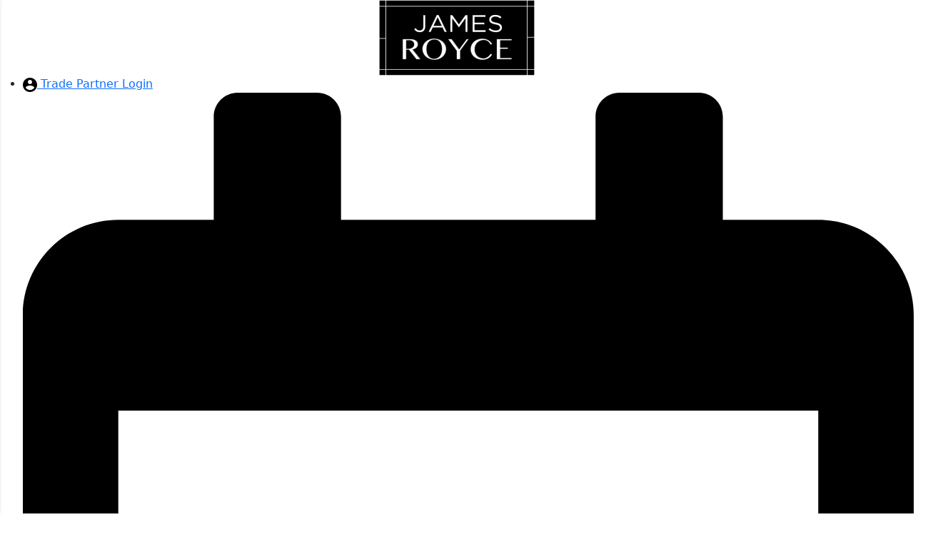

--- FILE ---
content_type: text/html; charset=UTF-8
request_url: https://jamesroyce.com/product/rug-241/
body_size: 56683
content:
<!doctype html>
<html lang="en-US">
<head>
	<meta charset="UTF-8">
	<meta name="viewport" content="width=device-width, initial-scale=1">
	<link rel="profile" href="https://gmpg.org/xfn/11">
					<script>document.documentElement.className = document.documentElement.className + ' yes-js js_active js'</script>
			<meta name='robots' content='index, follow, max-image-preview:large, max-snippet:-1, max-video-preview:-1' />
	<style>img:is([sizes="auto" i], [sizes^="auto," i]) { contain-intrinsic-size: 3000px 1500px }</style>
	<script>window._wca = window._wca || [];</script>

	<!-- This site is optimized with the Yoast SEO plugin v25.1 - https://yoast.com/wordpress/plugins/seo/ -->
	<title>Rug 241 - James Royce Designer Rugs</title>
	<link rel="canonical" href="https://jamesroyce.com/product/rug-241/" />
	<meta property="og:locale" content="en_US" />
	<meta property="og:type" content="article" />
	<meta property="og:title" content="Rug 241 - James Royce Designer Rugs" />
	<meta property="og:description" content="DESIGN Traditional  COLLECTION Monarch  ORIGIN Afghanistan  CONSTRUCTION Handmade  SIZE 8.11 X 12.6  COLOR Beige, Blue  &nbsp;" />
	<meta property="og:url" content="https://jamesroyce.com/product/rug-241/" />
	<meta property="og:site_name" content="James Royce Designer Rugs" />
	<meta property="article:modified_time" content="2026-01-16T10:39:48+00:00" />
	<meta property="og:image" content="https://jamesroyce.com/wp-content/uploads/2024/08/241.jpg" />
	<meta property="og:image:width" content="1080" />
	<meta property="og:image:height" content="1505" />
	<meta property="og:image:type" content="image/jpeg" />
	<meta name="twitter:card" content="summary_large_image" />
	<script type="application/ld+json" class="yoast-schema-graph">{"@context":"https://schema.org","@graph":[{"@type":"WebPage","@id":"https://jamesroyce.com/product/rug-241/","url":"https://jamesroyce.com/product/rug-241/","name":"Rug 241 - James Royce Designer Rugs","isPartOf":{"@id":"https://jamesroyce.com/#website"},"primaryImageOfPage":{"@id":"https://jamesroyce.com/product/rug-241/#primaryimage"},"image":{"@id":"https://jamesroyce.com/product/rug-241/#primaryimage"},"thumbnailUrl":"https://jamesroyce.com/wp-content/uploads/2024/08/241.jpg","datePublished":"2024-08-27T06:38:40+00:00","dateModified":"2026-01-16T10:39:48+00:00","breadcrumb":{"@id":"https://jamesroyce.com/product/rug-241/#breadcrumb"},"inLanguage":"en-US","potentialAction":[{"@type":"ReadAction","target":["https://jamesroyce.com/product/rug-241/"]}]},{"@type":"ImageObject","inLanguage":"en-US","@id":"https://jamesroyce.com/product/rug-241/#primaryimage","url":"https://jamesroyce.com/wp-content/uploads/2024/08/241.jpg","contentUrl":"https://jamesroyce.com/wp-content/uploads/2024/08/241.jpg","width":1080,"height":1505},{"@type":"BreadcrumbList","@id":"https://jamesroyce.com/product/rug-241/#breadcrumb","itemListElement":[{"@type":"ListItem","position":1,"name":"Home","item":"https://jamesroyce.com/"},{"@type":"ListItem","position":2,"name":"Shop","item":"https://jamesroyce.com/shop/"},{"@type":"ListItem","position":3,"name":"Rug 241"}]},{"@type":"WebSite","@id":"https://jamesroyce.com/#website","url":"https://jamesroyce.com/","name":"James Royce Designer Rugs","description":"Luxury Loves Company","publisher":{"@id":"https://jamesroyce.com/#organization"},"potentialAction":[{"@type":"SearchAction","target":{"@type":"EntryPoint","urlTemplate":"https://jamesroyce.com/?s={search_term_string}"},"query-input":{"@type":"PropertyValueSpecification","valueRequired":true,"valueName":"search_term_string"}}],"inLanguage":"en-US"},{"@type":"Organization","@id":"https://jamesroyce.com/#organization","name":"James Royce Designer Rugs","url":"https://jamesroyce.com/","logo":{"@type":"ImageObject","inLanguage":"en-US","@id":"https://jamesroyce.com/#/schema/logo/image/","url":"https://jamesroyce.com/wp-content/uploads/2024/08/logo-new.png","contentUrl":"https://jamesroyce.com/wp-content/uploads/2024/08/logo-new.png","width":218,"height":106,"caption":"James Royce Designer Rugs"},"image":{"@id":"https://jamesroyce.com/#/schema/logo/image/"},"sameAs":["https://www.instagram.com/jamesroyce_la/","https://www.1stdibs.com/dealers/james-royce/"]}]}</script>
	<!-- / Yoast SEO plugin. -->


<link rel='dns-prefetch' href='//www.googletagmanager.com' />
<link rel='dns-prefetch' href='//cdn.jsdelivr.net' />
<link rel='dns-prefetch' href='//cdnjs.cloudflare.com' />
<link rel='dns-prefetch' href='//stats.wp.com' />
<link rel='dns-prefetch' href='//web.squarecdn.com' />
<link rel="alternate" type="application/rss+xml" title="James Royce Designer Rugs &raquo; Feed" href="https://jamesroyce.com/feed/" />
<link rel="alternate" type="application/rss+xml" title="James Royce Designer Rugs &raquo; Comments Feed" href="https://jamesroyce.com/comments/feed/" />
<link rel="alternate" type="application/rss+xml" title="James Royce Designer Rugs &raquo; Rug 241 Comments Feed" href="https://jamesroyce.com/product/rug-241/feed/" />
<script>
window._wpemojiSettings = {"baseUrl":"https:\/\/s.w.org\/images\/core\/emoji\/15.1.0\/72x72\/","ext":".png","svgUrl":"https:\/\/s.w.org\/images\/core\/emoji\/15.1.0\/svg\/","svgExt":".svg","source":{"concatemoji":"https:\/\/jamesroyce.com\/wp-includes\/js\/wp-emoji-release.min.js?ver=6.8.1"}};
/*! This file is auto-generated */
!function(i,n){var o,s,e;function c(e){try{var t={supportTests:e,timestamp:(new Date).valueOf()};sessionStorage.setItem(o,JSON.stringify(t))}catch(e){}}function p(e,t,n){e.clearRect(0,0,e.canvas.width,e.canvas.height),e.fillText(t,0,0);var t=new Uint32Array(e.getImageData(0,0,e.canvas.width,e.canvas.height).data),r=(e.clearRect(0,0,e.canvas.width,e.canvas.height),e.fillText(n,0,0),new Uint32Array(e.getImageData(0,0,e.canvas.width,e.canvas.height).data));return t.every(function(e,t){return e===r[t]})}function u(e,t,n){switch(t){case"flag":return n(e,"\ud83c\udff3\ufe0f\u200d\u26a7\ufe0f","\ud83c\udff3\ufe0f\u200b\u26a7\ufe0f")?!1:!n(e,"\ud83c\uddfa\ud83c\uddf3","\ud83c\uddfa\u200b\ud83c\uddf3")&&!n(e,"\ud83c\udff4\udb40\udc67\udb40\udc62\udb40\udc65\udb40\udc6e\udb40\udc67\udb40\udc7f","\ud83c\udff4\u200b\udb40\udc67\u200b\udb40\udc62\u200b\udb40\udc65\u200b\udb40\udc6e\u200b\udb40\udc67\u200b\udb40\udc7f");case"emoji":return!n(e,"\ud83d\udc26\u200d\ud83d\udd25","\ud83d\udc26\u200b\ud83d\udd25")}return!1}function f(e,t,n){var r="undefined"!=typeof WorkerGlobalScope&&self instanceof WorkerGlobalScope?new OffscreenCanvas(300,150):i.createElement("canvas"),a=r.getContext("2d",{willReadFrequently:!0}),o=(a.textBaseline="top",a.font="600 32px Arial",{});return e.forEach(function(e){o[e]=t(a,e,n)}),o}function t(e){var t=i.createElement("script");t.src=e,t.defer=!0,i.head.appendChild(t)}"undefined"!=typeof Promise&&(o="wpEmojiSettingsSupports",s=["flag","emoji"],n.supports={everything:!0,everythingExceptFlag:!0},e=new Promise(function(e){i.addEventListener("DOMContentLoaded",e,{once:!0})}),new Promise(function(t){var n=function(){try{var e=JSON.parse(sessionStorage.getItem(o));if("object"==typeof e&&"number"==typeof e.timestamp&&(new Date).valueOf()<e.timestamp+604800&&"object"==typeof e.supportTests)return e.supportTests}catch(e){}return null}();if(!n){if("undefined"!=typeof Worker&&"undefined"!=typeof OffscreenCanvas&&"undefined"!=typeof URL&&URL.createObjectURL&&"undefined"!=typeof Blob)try{var e="postMessage("+f.toString()+"("+[JSON.stringify(s),u.toString(),p.toString()].join(",")+"));",r=new Blob([e],{type:"text/javascript"}),a=new Worker(URL.createObjectURL(r),{name:"wpTestEmojiSupports"});return void(a.onmessage=function(e){c(n=e.data),a.terminate(),t(n)})}catch(e){}c(n=f(s,u,p))}t(n)}).then(function(e){for(var t in e)n.supports[t]=e[t],n.supports.everything=n.supports.everything&&n.supports[t],"flag"!==t&&(n.supports.everythingExceptFlag=n.supports.everythingExceptFlag&&n.supports[t]);n.supports.everythingExceptFlag=n.supports.everythingExceptFlag&&!n.supports.flag,n.DOMReady=!1,n.readyCallback=function(){n.DOMReady=!0}}).then(function(){return e}).then(function(){var e;n.supports.everything||(n.readyCallback(),(e=n.source||{}).concatemoji?t(e.concatemoji):e.wpemoji&&e.twemoji&&(t(e.twemoji),t(e.wpemoji)))}))}((window,document),window._wpemojiSettings);
</script>
<style id='wp-emoji-styles-inline-css'>

	img.wp-smiley, img.emoji {
		display: inline !important;
		border: none !important;
		box-shadow: none !important;
		height: 1em !important;
		width: 1em !important;
		margin: 0 0.07em !important;
		vertical-align: -0.1em !important;
		background: none !important;
		padding: 0 !important;
	}
</style>
<link rel='stylesheet' id='mediaelement-css' href='https://jamesroyce.com/wp-includes/js/mediaelement/mediaelementplayer-legacy.min.css?ver=4.2.17' media='all' />
<link rel='stylesheet' id='wp-mediaelement-css' href='https://jamesroyce.com/wp-includes/js/mediaelement/wp-mediaelement.min.css?ver=6.8.1' media='all' />
<style id='jetpack-sharing-buttons-style-inline-css'>
.jetpack-sharing-buttons__services-list{display:flex;flex-direction:row;flex-wrap:wrap;gap:0;list-style-type:none;margin:5px;padding:0}.jetpack-sharing-buttons__services-list.has-small-icon-size{font-size:12px}.jetpack-sharing-buttons__services-list.has-normal-icon-size{font-size:16px}.jetpack-sharing-buttons__services-list.has-large-icon-size{font-size:24px}.jetpack-sharing-buttons__services-list.has-huge-icon-size{font-size:36px}@media print{.jetpack-sharing-buttons__services-list{display:none!important}}.editor-styles-wrapper .wp-block-jetpack-sharing-buttons{gap:0;padding-inline-start:0}ul.jetpack-sharing-buttons__services-list.has-background{padding:1.25em 2.375em}
</style>
<link rel='stylesheet' id='jquery-selectBox-css' href='https://jamesroyce.com/wp-content/plugins/yith-woocommerce-wishlist/assets/css/jquery.selectBox.css?ver=1.2.0' media='all' />
<link rel='stylesheet' id='woocommerce_prettyPhoto_css-css' href='//jamesroyce.com/wp-content/plugins/woocommerce/assets/css/prettyPhoto.css?ver=3.1.6' media='all' />
<link rel='stylesheet' id='yith-wcwl-main-css' href='https://jamesroyce.com/wp-content/plugins/yith-woocommerce-wishlist/assets/css/style.css?ver=4.5.0' media='all' />
<style id='yith-wcwl-main-inline-css'>
 :root { --color-add-to-wishlist-background: #333333; --color-add-to-wishlist-text: #FFFFFF; --color-add-to-wishlist-border: #333333; --color-add-to-wishlist-background-hover: #333333; --color-add-to-wishlist-text-hover: #FFFFFF; --color-add-to-wishlist-border-hover: #333333; --rounded-corners-radius: 16px; --add-to-cart-rounded-corners-radius: 16px; --color-headers-background: #F4F4F4; --feedback-duration: 3s } 
 :root { --color-add-to-wishlist-background: #333333; --color-add-to-wishlist-text: #FFFFFF; --color-add-to-wishlist-border: #333333; --color-add-to-wishlist-background-hover: #333333; --color-add-to-wishlist-text-hover: #FFFFFF; --color-add-to-wishlist-border-hover: #333333; --rounded-corners-radius: 16px; --add-to-cart-rounded-corners-radius: 16px; --color-headers-background: #F4F4F4; --feedback-duration: 3s } 
</style>
<style id='global-styles-inline-css'>
:root{--wp--preset--aspect-ratio--square: 1;--wp--preset--aspect-ratio--4-3: 4/3;--wp--preset--aspect-ratio--3-4: 3/4;--wp--preset--aspect-ratio--3-2: 3/2;--wp--preset--aspect-ratio--2-3: 2/3;--wp--preset--aspect-ratio--16-9: 16/9;--wp--preset--aspect-ratio--9-16: 9/16;--wp--preset--color--black: #000000;--wp--preset--color--cyan-bluish-gray: #abb8c3;--wp--preset--color--white: #ffffff;--wp--preset--color--pale-pink: #f78da7;--wp--preset--color--vivid-red: #cf2e2e;--wp--preset--color--luminous-vivid-orange: #ff6900;--wp--preset--color--luminous-vivid-amber: #fcb900;--wp--preset--color--light-green-cyan: #7bdcb5;--wp--preset--color--vivid-green-cyan: #00d084;--wp--preset--color--pale-cyan-blue: #8ed1fc;--wp--preset--color--vivid-cyan-blue: #0693e3;--wp--preset--color--vivid-purple: #9b51e0;--wp--preset--gradient--vivid-cyan-blue-to-vivid-purple: linear-gradient(135deg,rgba(6,147,227,1) 0%,rgb(155,81,224) 100%);--wp--preset--gradient--light-green-cyan-to-vivid-green-cyan: linear-gradient(135deg,rgb(122,220,180) 0%,rgb(0,208,130) 100%);--wp--preset--gradient--luminous-vivid-amber-to-luminous-vivid-orange: linear-gradient(135deg,rgba(252,185,0,1) 0%,rgba(255,105,0,1) 100%);--wp--preset--gradient--luminous-vivid-orange-to-vivid-red: linear-gradient(135deg,rgba(255,105,0,1) 0%,rgb(207,46,46) 100%);--wp--preset--gradient--very-light-gray-to-cyan-bluish-gray: linear-gradient(135deg,rgb(238,238,238) 0%,rgb(169,184,195) 100%);--wp--preset--gradient--cool-to-warm-spectrum: linear-gradient(135deg,rgb(74,234,220) 0%,rgb(151,120,209) 20%,rgb(207,42,186) 40%,rgb(238,44,130) 60%,rgb(251,105,98) 80%,rgb(254,248,76) 100%);--wp--preset--gradient--blush-light-purple: linear-gradient(135deg,rgb(255,206,236) 0%,rgb(152,150,240) 100%);--wp--preset--gradient--blush-bordeaux: linear-gradient(135deg,rgb(254,205,165) 0%,rgb(254,45,45) 50%,rgb(107,0,62) 100%);--wp--preset--gradient--luminous-dusk: linear-gradient(135deg,rgb(255,203,112) 0%,rgb(199,81,192) 50%,rgb(65,88,208) 100%);--wp--preset--gradient--pale-ocean: linear-gradient(135deg,rgb(255,245,203) 0%,rgb(182,227,212) 50%,rgb(51,167,181) 100%);--wp--preset--gradient--electric-grass: linear-gradient(135deg,rgb(202,248,128) 0%,rgb(113,206,126) 100%);--wp--preset--gradient--midnight: linear-gradient(135deg,rgb(2,3,129) 0%,rgb(40,116,252) 100%);--wp--preset--font-size--small: 13px;--wp--preset--font-size--medium: 20px;--wp--preset--font-size--large: 36px;--wp--preset--font-size--x-large: 42px;--wp--preset--spacing--20: 0.44rem;--wp--preset--spacing--30: 0.67rem;--wp--preset--spacing--40: 1rem;--wp--preset--spacing--50: 1.5rem;--wp--preset--spacing--60: 2.25rem;--wp--preset--spacing--70: 3.38rem;--wp--preset--spacing--80: 5.06rem;--wp--preset--shadow--natural: 6px 6px 9px rgba(0, 0, 0, 0.2);--wp--preset--shadow--deep: 12px 12px 50px rgba(0, 0, 0, 0.4);--wp--preset--shadow--sharp: 6px 6px 0px rgba(0, 0, 0, 0.2);--wp--preset--shadow--outlined: 6px 6px 0px -3px rgba(255, 255, 255, 1), 6px 6px rgba(0, 0, 0, 1);--wp--preset--shadow--crisp: 6px 6px 0px rgba(0, 0, 0, 1);}:root { --wp--style--global--content-size: 800px;--wp--style--global--wide-size: 1200px; }:where(body) { margin: 0; }.wp-site-blocks > .alignleft { float: left; margin-right: 2em; }.wp-site-blocks > .alignright { float: right; margin-left: 2em; }.wp-site-blocks > .aligncenter { justify-content: center; margin-left: auto; margin-right: auto; }:where(.wp-site-blocks) > * { margin-block-start: 24px; margin-block-end: 0; }:where(.wp-site-blocks) > :first-child { margin-block-start: 0; }:where(.wp-site-blocks) > :last-child { margin-block-end: 0; }:root { --wp--style--block-gap: 24px; }:root :where(.is-layout-flow) > :first-child{margin-block-start: 0;}:root :where(.is-layout-flow) > :last-child{margin-block-end: 0;}:root :where(.is-layout-flow) > *{margin-block-start: 24px;margin-block-end: 0;}:root :where(.is-layout-constrained) > :first-child{margin-block-start: 0;}:root :where(.is-layout-constrained) > :last-child{margin-block-end: 0;}:root :where(.is-layout-constrained) > *{margin-block-start: 24px;margin-block-end: 0;}:root :where(.is-layout-flex){gap: 24px;}:root :where(.is-layout-grid){gap: 24px;}.is-layout-flow > .alignleft{float: left;margin-inline-start: 0;margin-inline-end: 2em;}.is-layout-flow > .alignright{float: right;margin-inline-start: 2em;margin-inline-end: 0;}.is-layout-flow > .aligncenter{margin-left: auto !important;margin-right: auto !important;}.is-layout-constrained > .alignleft{float: left;margin-inline-start: 0;margin-inline-end: 2em;}.is-layout-constrained > .alignright{float: right;margin-inline-start: 2em;margin-inline-end: 0;}.is-layout-constrained > .aligncenter{margin-left: auto !important;margin-right: auto !important;}.is-layout-constrained > :where(:not(.alignleft):not(.alignright):not(.alignfull)){max-width: var(--wp--style--global--content-size);margin-left: auto !important;margin-right: auto !important;}.is-layout-constrained > .alignwide{max-width: var(--wp--style--global--wide-size);}body .is-layout-flex{display: flex;}.is-layout-flex{flex-wrap: wrap;align-items: center;}.is-layout-flex > :is(*, div){margin: 0;}body .is-layout-grid{display: grid;}.is-layout-grid > :is(*, div){margin: 0;}body{padding-top: 0px;padding-right: 0px;padding-bottom: 0px;padding-left: 0px;}a:where(:not(.wp-element-button)){text-decoration: underline;}:root :where(.wp-element-button, .wp-block-button__link){background-color: #32373c;border-width: 0;color: #fff;font-family: inherit;font-size: inherit;line-height: inherit;padding: calc(0.667em + 2px) calc(1.333em + 2px);text-decoration: none;}.has-black-color{color: var(--wp--preset--color--black) !important;}.has-cyan-bluish-gray-color{color: var(--wp--preset--color--cyan-bluish-gray) !important;}.has-white-color{color: var(--wp--preset--color--white) !important;}.has-pale-pink-color{color: var(--wp--preset--color--pale-pink) !important;}.has-vivid-red-color{color: var(--wp--preset--color--vivid-red) !important;}.has-luminous-vivid-orange-color{color: var(--wp--preset--color--luminous-vivid-orange) !important;}.has-luminous-vivid-amber-color{color: var(--wp--preset--color--luminous-vivid-amber) !important;}.has-light-green-cyan-color{color: var(--wp--preset--color--light-green-cyan) !important;}.has-vivid-green-cyan-color{color: var(--wp--preset--color--vivid-green-cyan) !important;}.has-pale-cyan-blue-color{color: var(--wp--preset--color--pale-cyan-blue) !important;}.has-vivid-cyan-blue-color{color: var(--wp--preset--color--vivid-cyan-blue) !important;}.has-vivid-purple-color{color: var(--wp--preset--color--vivid-purple) !important;}.has-black-background-color{background-color: var(--wp--preset--color--black) !important;}.has-cyan-bluish-gray-background-color{background-color: var(--wp--preset--color--cyan-bluish-gray) !important;}.has-white-background-color{background-color: var(--wp--preset--color--white) !important;}.has-pale-pink-background-color{background-color: var(--wp--preset--color--pale-pink) !important;}.has-vivid-red-background-color{background-color: var(--wp--preset--color--vivid-red) !important;}.has-luminous-vivid-orange-background-color{background-color: var(--wp--preset--color--luminous-vivid-orange) !important;}.has-luminous-vivid-amber-background-color{background-color: var(--wp--preset--color--luminous-vivid-amber) !important;}.has-light-green-cyan-background-color{background-color: var(--wp--preset--color--light-green-cyan) !important;}.has-vivid-green-cyan-background-color{background-color: var(--wp--preset--color--vivid-green-cyan) !important;}.has-pale-cyan-blue-background-color{background-color: var(--wp--preset--color--pale-cyan-blue) !important;}.has-vivid-cyan-blue-background-color{background-color: var(--wp--preset--color--vivid-cyan-blue) !important;}.has-vivid-purple-background-color{background-color: var(--wp--preset--color--vivid-purple) !important;}.has-black-border-color{border-color: var(--wp--preset--color--black) !important;}.has-cyan-bluish-gray-border-color{border-color: var(--wp--preset--color--cyan-bluish-gray) !important;}.has-white-border-color{border-color: var(--wp--preset--color--white) !important;}.has-pale-pink-border-color{border-color: var(--wp--preset--color--pale-pink) !important;}.has-vivid-red-border-color{border-color: var(--wp--preset--color--vivid-red) !important;}.has-luminous-vivid-orange-border-color{border-color: var(--wp--preset--color--luminous-vivid-orange) !important;}.has-luminous-vivid-amber-border-color{border-color: var(--wp--preset--color--luminous-vivid-amber) !important;}.has-light-green-cyan-border-color{border-color: var(--wp--preset--color--light-green-cyan) !important;}.has-vivid-green-cyan-border-color{border-color: var(--wp--preset--color--vivid-green-cyan) !important;}.has-pale-cyan-blue-border-color{border-color: var(--wp--preset--color--pale-cyan-blue) !important;}.has-vivid-cyan-blue-border-color{border-color: var(--wp--preset--color--vivid-cyan-blue) !important;}.has-vivid-purple-border-color{border-color: var(--wp--preset--color--vivid-purple) !important;}.has-vivid-cyan-blue-to-vivid-purple-gradient-background{background: var(--wp--preset--gradient--vivid-cyan-blue-to-vivid-purple) !important;}.has-light-green-cyan-to-vivid-green-cyan-gradient-background{background: var(--wp--preset--gradient--light-green-cyan-to-vivid-green-cyan) !important;}.has-luminous-vivid-amber-to-luminous-vivid-orange-gradient-background{background: var(--wp--preset--gradient--luminous-vivid-amber-to-luminous-vivid-orange) !important;}.has-luminous-vivid-orange-to-vivid-red-gradient-background{background: var(--wp--preset--gradient--luminous-vivid-orange-to-vivid-red) !important;}.has-very-light-gray-to-cyan-bluish-gray-gradient-background{background: var(--wp--preset--gradient--very-light-gray-to-cyan-bluish-gray) !important;}.has-cool-to-warm-spectrum-gradient-background{background: var(--wp--preset--gradient--cool-to-warm-spectrum) !important;}.has-blush-light-purple-gradient-background{background: var(--wp--preset--gradient--blush-light-purple) !important;}.has-blush-bordeaux-gradient-background{background: var(--wp--preset--gradient--blush-bordeaux) !important;}.has-luminous-dusk-gradient-background{background: var(--wp--preset--gradient--luminous-dusk) !important;}.has-pale-ocean-gradient-background{background: var(--wp--preset--gradient--pale-ocean) !important;}.has-electric-grass-gradient-background{background: var(--wp--preset--gradient--electric-grass) !important;}.has-midnight-gradient-background{background: var(--wp--preset--gradient--midnight) !important;}.has-small-font-size{font-size: var(--wp--preset--font-size--small) !important;}.has-medium-font-size{font-size: var(--wp--preset--font-size--medium) !important;}.has-large-font-size{font-size: var(--wp--preset--font-size--large) !important;}.has-x-large-font-size{font-size: var(--wp--preset--font-size--x-large) !important;}
:root :where(.wp-block-pullquote){font-size: 1.5em;line-height: 1.6;}
</style>
<link rel='stylesheet' id='contact-form-7-css' href='https://jamesroyce.com/wp-content/plugins/contact-form-7/includes/css/styles.css?ver=6.0.6' media='all' />
<link rel='stylesheet' id='photoswipe-css' href='https://jamesroyce.com/wp-content/plugins/woocommerce/assets/css/photoswipe/photoswipe.min.css?ver=9.8.5' media='all' />
<link rel='stylesheet' id='photoswipe-default-skin-css' href='https://jamesroyce.com/wp-content/plugins/woocommerce/assets/css/photoswipe/default-skin/default-skin.min.css?ver=9.8.5' media='all' />
<link rel='stylesheet' id='woocommerce-layout-css' href='https://jamesroyce.com/wp-content/plugins/woocommerce/assets/css/woocommerce-layout.css?ver=9.8.5' media='all' />
<style id='woocommerce-layout-inline-css'>

	.infinite-scroll .woocommerce-pagination {
		display: none;
	}
</style>
<link rel='stylesheet' id='woocommerce-smallscreen-css' href='https://jamesroyce.com/wp-content/plugins/woocommerce/assets/css/woocommerce-smallscreen.css?ver=9.8.5' media='only screen and (max-width: 768px)' />
<link rel='stylesheet' id='woocommerce-general-css' href='https://jamesroyce.com/wp-content/plugins/woocommerce/assets/css/woocommerce.css?ver=9.8.5' media='all' />
<style id='woocommerce-inline-inline-css'>
.woocommerce form .form-row .required { visibility: visible; }
</style>
<link rel='stylesheet' id='grw-public-main-css-css' href='https://jamesroyce.com/wp-content/plugins/widget-google-reviews/assets/css/public-main.css?ver=5.9.3' media='all' />
<link rel='stylesheet' id='brands-styles-css' href='https://jamesroyce.com/wp-content/plugins/woocommerce/assets/css/brands.css?ver=9.8.5' media='all' />
<link rel='stylesheet' id='hello-elementor-css' href='https://jamesroyce.com/wp-content/themes/hello-elementor/style.min.css?ver=3.2.1' media='all' />
<link rel='stylesheet' id='hello-elementor-theme-style-css' href='https://jamesroyce.com/wp-content/themes/hello-elementor/theme.min.css?ver=3.2.1' media='all' />
<link rel='stylesheet' id='hello-elementor-header-footer-css' href='https://jamesroyce.com/wp-content/themes/hello-elementor/header-footer.min.css?ver=3.2.1' media='all' />
<link rel='stylesheet' id='chld_thm_cfg_child-css' href='https://jamesroyce.com/wp-content/themes/hello-elementor-child/style.css?ver=1769138258' media='all' />
<link rel='stylesheet' id='bootstrap-cdn-css-css' href='https://cdn.jsdelivr.net/npm/bootstrap@5.0.2/dist/css/bootstrap.min.css?ver=6.8.1' media='all' />
<link rel='stylesheet' id='slick-css-css' href='https://cdnjs.cloudflare.com/ajax/libs/slick-carousel/1.8.1/slick.min.css?ver=6.8.1' media='all' />
<link rel='stylesheet' id='slick-theme-css-css' href='https://cdnjs.cloudflare.com/ajax/libs/slick-carousel/1.8.1/slick-theme.min.css?ver=6.8.1' media='all' />
<link rel='stylesheet' id='elementor-frontend-css' href='https://jamesroyce.com/wp-content/uploads/elementor/css/custom-frontend.min.css?ver=1747947386' media='all' />
<link rel='stylesheet' id='elementor-post-6-css' href='https://jamesroyce.com/wp-content/uploads/elementor/css/post-6.css?ver=1747947386' media='all' />
<link rel='stylesheet' id='widget-image-css' href='https://jamesroyce.com/wp-content/plugins/elementor/assets/css/widget-image.min.css?ver=3.29.0' media='all' />
<link rel='stylesheet' id='widget-icon-list-css' href='https://jamesroyce.com/wp-content/uploads/elementor/css/custom-widget-icon-list.min.css?ver=1747947386' media='all' />
<link rel='stylesheet' id='widget-heading-css' href='https://jamesroyce.com/wp-content/plugins/elementor/assets/css/widget-heading.min.css?ver=3.29.0' media='all' />
<link rel='stylesheet' id='widget-nav-menu-css' href='https://jamesroyce.com/wp-content/uploads/elementor/css/custom-pro-widget-nav-menu.min.css?ver=1747947386' media='all' />
<link rel='stylesheet' id='widget-woocommerce-product-images-css' href='https://jamesroyce.com/wp-content/plugins/elementor-pro/assets/css/widget-woocommerce-product-images.min.css?ver=3.26.3' media='all' />
<link rel='stylesheet' id='widget-woocommerce-product-price-css' href='https://jamesroyce.com/wp-content/plugins/elementor-pro/assets/css/widget-woocommerce-product-price.min.css?ver=3.26.3' media='all' />
<link rel='stylesheet' id='widget-woocommerce-product-add-to-cart-css' href='https://jamesroyce.com/wp-content/uploads/elementor/css/custom-pro-widget-woocommerce-product-add-to-cart.min.css?ver=1747947386' media='all' />
<link rel='stylesheet' id='swiper-css' href='https://jamesroyce.com/wp-content/plugins/elementor/assets/lib/swiper/v8/css/swiper.min.css?ver=8.4.5' media='all' />
<link rel='stylesheet' id='e-swiper-css' href='https://jamesroyce.com/wp-content/plugins/elementor/assets/css/conditionals/e-swiper.min.css?ver=3.29.0' media='all' />
<link rel='stylesheet' id='widget-loop-common-css' href='https://jamesroyce.com/wp-content/plugins/elementor-pro/assets/css/widget-loop-common.min.css?ver=3.26.3' media='all' />
<link rel='stylesheet' id='widget-loop-carousel-css' href='https://jamesroyce.com/wp-content/plugins/elementor-pro/assets/css/widget-loop-carousel.min.css?ver=3.26.3' media='all' />
<link rel='stylesheet' id='elementor-post-532-css' href='https://jamesroyce.com/wp-content/uploads/elementor/css/post-532.css?ver=1748145248' media='all' />
<link rel='stylesheet' id='elementor-post-160-css' href='https://jamesroyce.com/wp-content/uploads/elementor/css/post-160.css?ver=1747947386' media='all' />
<link rel='stylesheet' id='elementor-post-2057-css' href='https://jamesroyce.com/wp-content/uploads/elementor/css/post-2057.css?ver=1747947386' media='all' />
<link rel='stylesheet' id='elementor-post-2255-css' href='https://jamesroyce.com/wp-content/uploads/elementor/css/post-2255.css?ver=1747947585' media='all' />
<link rel='stylesheet' id='wc-square-css' href='https://jamesroyce.com/wp-content/plugins/woocommerce-square/build/assets/frontend/wc-square.css?ver=4.9.1' media='all' />
<link rel='stylesheet' id='wc-square-digital-wallet-css' href='https://jamesroyce.com/wp-content/plugins/woocommerce-square/build/assets/frontend/wc-square-digital-wallet.css?ver=4.9.1' media='all' />
<link rel='stylesheet' id='ekit-widget-styles-css' href='https://jamesroyce.com/wp-content/plugins/elementskit-lite/widgets/init/assets/css/widget-styles.css?ver=3.5.1' media='all' />
<link rel='stylesheet' id='ekit-responsive-css' href='https://jamesroyce.com/wp-content/plugins/elementskit-lite/widgets/init/assets/css/responsive.css?ver=3.5.1' media='all' />
<link rel='stylesheet' id='elementor-gf-local-playfairdisplay-css' href='https://jamesroyce.com/wp-content/uploads/elementor/google-fonts/css/playfairdisplay.css?ver=1742236615' media='all' />
<script id="woocommerce-google-analytics-integration-gtag-js-after">
/* Google Analytics for WooCommerce (gtag.js) */
					window.dataLayer = window.dataLayer || [];
					function gtag(){dataLayer.push(arguments);}
					// Set up default consent state.
					for ( const mode of [{"analytics_storage":"denied","ad_storage":"denied","ad_user_data":"denied","ad_personalization":"denied","region":["AT","BE","BG","HR","CY","CZ","DK","EE","FI","FR","DE","GR","HU","IS","IE","IT","LV","LI","LT","LU","MT","NL","NO","PL","PT","RO","SK","SI","ES","SE","GB","CH"]}] || [] ) {
						gtag( "consent", "default", { "wait_for_update": 500, ...mode } );
					}
					gtag("js", new Date());
					gtag("set", "developer_id.dOGY3NW", true);
					gtag("config", "G-DKF059S1KT", {"track_404":true,"allow_google_signals":true,"logged_in":false,"linker":{"domains":[],"allow_incoming":false},"custom_map":{"dimension1":"logged_in"}});
</script>
<script src="https://jamesroyce.com/wp-includes/js/jquery/jquery.min.js?ver=3.7.1" id="jquery-core-js"></script>
<script src="https://jamesroyce.com/wp-includes/js/jquery/jquery-migrate.min.js?ver=3.4.1" id="jquery-migrate-js"></script>
<script src="https://jamesroyce.com/wp-content/plugins/woocommerce/assets/js/jquery-blockui/jquery.blockUI.min.js?ver=2.7.0-wc.9.8.5" id="jquery-blockui-js" defer data-wp-strategy="defer"></script>
<script id="wc-add-to-cart-js-extra">
var wc_add_to_cart_params = {"ajax_url":"\/wp-admin\/admin-ajax.php","wc_ajax_url":"\/?wc-ajax=%%endpoint%%","i18n_view_cart":"View cart","cart_url":"https:\/\/jamesroyce.com\/cart\/","is_cart":"","cart_redirect_after_add":"no"};
</script>
<script src="https://jamesroyce.com/wp-content/plugins/woocommerce/assets/js/frontend/add-to-cart.min.js?ver=9.8.5" id="wc-add-to-cart-js" defer data-wp-strategy="defer"></script>
<script src="https://jamesroyce.com/wp-content/plugins/woocommerce/assets/js/flexslider/jquery.flexslider.min.js?ver=2.7.2-wc.9.8.5" id="flexslider-js" defer data-wp-strategy="defer"></script>
<script src="https://jamesroyce.com/wp-content/plugins/woocommerce/assets/js/photoswipe/photoswipe.min.js?ver=4.1.1-wc.9.8.5" id="photoswipe-js" defer data-wp-strategy="defer"></script>
<script src="https://jamesroyce.com/wp-content/plugins/woocommerce/assets/js/photoswipe/photoswipe-ui-default.min.js?ver=4.1.1-wc.9.8.5" id="photoswipe-ui-default-js" defer data-wp-strategy="defer"></script>
<script id="wc-single-product-js-extra">
var wc_single_product_params = {"i18n_required_rating_text":"Please select a rating","i18n_rating_options":["1 of 5 stars","2 of 5 stars","3 of 5 stars","4 of 5 stars","5 of 5 stars"],"i18n_product_gallery_trigger_text":"View full-screen image gallery","review_rating_required":"no","flexslider":{"rtl":false,"animation":"slide","smoothHeight":true,"directionNav":false,"controlNav":"thumbnails","slideshow":false,"animationSpeed":500,"animationLoop":false,"allowOneSlide":false},"zoom_enabled":"","zoom_options":[],"photoswipe_enabled":"1","photoswipe_options":{"shareEl":false,"closeOnScroll":false,"history":false,"hideAnimationDuration":0,"showAnimationDuration":0},"flexslider_enabled":"1"};
</script>
<script src="https://jamesroyce.com/wp-content/plugins/woocommerce/assets/js/frontend/single-product.min.js?ver=9.8.5" id="wc-single-product-js" defer data-wp-strategy="defer"></script>
<script src="https://jamesroyce.com/wp-content/plugins/woocommerce/assets/js/js-cookie/js.cookie.min.js?ver=2.1.4-wc.9.8.5" id="js-cookie-js" defer data-wp-strategy="defer"></script>
<script id="woocommerce-js-extra">
var woocommerce_params = {"ajax_url":"\/wp-admin\/admin-ajax.php","wc_ajax_url":"\/?wc-ajax=%%endpoint%%","i18n_password_show":"Show password","i18n_password_hide":"Hide password"};
</script>
<script src="https://jamesroyce.com/wp-content/plugins/woocommerce/assets/js/frontend/woocommerce.min.js?ver=9.8.5" id="woocommerce-js" defer data-wp-strategy="defer"></script>
<script defer="defer" src="https://jamesroyce.com/wp-content/plugins/widget-google-reviews/assets/js/public-main.js?ver=5.9.3" id="grw-public-main-js-js"></script>
<script src="https://cdn.jsdelivr.net/npm/bootstrap@5.0.2/dist/js/bootstrap.bundle.min.js?ver=6.8.1" id="bootstrap-cdn-js-js"></script>
<script src="https://stats.wp.com/s-202604.js" id="woocommerce-analytics-js" defer data-wp-strategy="defer"></script>
<script src="https://web.squarecdn.com/v1/square.js?ver=4.9.1" id="wc-square-payment-form-js"></script>
<script src="https://jamesroyce.com/wp-content/plugins/wp-image-zoooom/assets/js/jquery.image_zoom.min.js?ver=1.60" id="image_zoooom-js" defer data-wp-strategy="defer"></script>
<script id="image_zoooom-init-js-extra">
var IZ = {"options":{"lensShape":"square","lensSize":200,"lensBorderSize":1,"lensBorderColour":"#ffffff","borderRadius":0,"cursor":"default","zoomWindowWidth":400,"zoomWindowHeight":360,"zoomWindowOffsetx":10,"borderSize":1,"borderColour":"#888888","zoomWindowShadow":4,"lensFadeIn":500,"lensFadeOut":500,"zoomWindowFadeIn":500,"zoomWindowFadeOut":500,"easingAmount":12,"tint":"true","tintColour":"#ffffff","tintOpacity":0.1},"with_woocommerce":"1","exchange_thumbnails":"1","enable_mobile":"0","woo_categories":"0","woo_slider":"1","enable_surecart":"0"};
</script>
<script src="https://jamesroyce.com/wp-content/plugins/wp-image-zoooom/assets/js/image_zoom-init.js?ver=1.60" id="image_zoooom-init-js" defer data-wp-strategy="defer"></script>
<link rel="https://api.w.org/" href="https://jamesroyce.com/wp-json/" /><link rel="alternate" title="JSON" type="application/json" href="https://jamesroyce.com/wp-json/wp/v2/product/532" /><link rel="EditURI" type="application/rsd+xml" title="RSD" href="https://jamesroyce.com/xmlrpc.php?rsd" />
<meta name="generator" content="WordPress 6.8.1" />
<meta name="generator" content="WooCommerce 9.8.5" />
<link rel='shortlink' href='https://jamesroyce.com/?p=532' />
<link rel="alternate" title="oEmbed (JSON)" type="application/json+oembed" href="https://jamesroyce.com/wp-json/oembed/1.0/embed?url=https%3A%2F%2Fjamesroyce.com%2Fproduct%2Frug-241%2F" />
<link rel="alternate" title="oEmbed (XML)" type="text/xml+oembed" href="https://jamesroyce.com/wp-json/oembed/1.0/embed?url=https%3A%2F%2Fjamesroyce.com%2Fproduct%2Frug-241%2F&#038;format=xml" />
	<style>img#wpstats{display:none}</style>
		<meta name="pinterest-rich-pin" content="false" /><meta name="description" content="DESIGN
Traditional


COLLECTION

Monarch



ORIGIN

Afghanistan



CONSTRUCTION

Handmade



SIZE
8.11 X 12.6


COLOR
Beige, Blue



&nbsp;">
	<noscript><style>.woocommerce-product-gallery{ opacity: 1 !important; }</style></noscript>
	<meta name="generator" content="Elementor 3.29.0; features: e_font_icon_svg, additional_custom_breakpoints, e_local_google_fonts, e_element_cache; settings: css_print_method-external, google_font-enabled, font_display-swap">
			<style>
				.e-con.e-parent:nth-of-type(n+4):not(.e-lazyloaded):not(.e-no-lazyload),
				.e-con.e-parent:nth-of-type(n+4):not(.e-lazyloaded):not(.e-no-lazyload) * {
					background-image: none !important;
				}
				@media screen and (max-height: 1024px) {
					.e-con.e-parent:nth-of-type(n+3):not(.e-lazyloaded):not(.e-no-lazyload),
					.e-con.e-parent:nth-of-type(n+3):not(.e-lazyloaded):not(.e-no-lazyload) * {
						background-image: none !important;
					}
				}
				@media screen and (max-height: 640px) {
					.e-con.e-parent:nth-of-type(n+2):not(.e-lazyloaded):not(.e-no-lazyload),
					.e-con.e-parent:nth-of-type(n+2):not(.e-lazyloaded):not(.e-no-lazyload) * {
						background-image: none !important;
					}
				}
			</style>
			<style>img.zoooom,.zoooom img{padding:0!important;}.dialog-lightbox-widget-content[style] { top: 0 !important; left: 0 !important;}body.elementor-editor-active .zoooom::before { content: "\f179     Zoom applied to the image. Check on the frontend"; position: absolute; margin-top: 12px; text-align: right; background-color: white; line-height: 1.4em; left: 5%; padding: 0 10px 6px; font-family: dashicons; font-size: 0.9em; font-style: italic; z-index: 20; }</style><script></script><link rel="icon" href="https://jamesroyce.com/wp-content/uploads/2024/11/cropped-James-Royce-Square-logo-32x32.jpg" sizes="32x32" />
<link rel="icon" href="https://jamesroyce.com/wp-content/uploads/2024/11/cropped-James-Royce-Square-logo-192x192.jpg" sizes="192x192" />
<link rel="apple-touch-icon" href="https://jamesroyce.com/wp-content/uploads/2024/11/cropped-James-Royce-Square-logo-180x180.jpg" />
<meta name="msapplication-TileImage" content="https://jamesroyce.com/wp-content/uploads/2024/11/cropped-James-Royce-Square-logo-270x270.jpg" />
		<style id="wp-custom-css">
			.woocommerce ul.products li.product a.added_to_cart.wc-forward {
    display: none !important;
}		</style>
		</head>
<body class="wp-singular product-template-default single single-product postid-532 wp-custom-logo wp-embed-responsive wp-theme-hello-elementor wp-child-theme-hello-elementor-child theme-hello-elementor woocommerce woocommerce-page woocommerce-no-js elementor-default elementor-template-full-width elementor-kit-6 elementor-page elementor-page-532 elementor-page-2255">


<a class="skip-link screen-reader-text" href="#content">Skip to content</a>

		<div data-elementor-type="header" data-elementor-id="160" class="elementor elementor-160 elementor-location-header" data-elementor-post-type="elementor_library">
					<section class="elementor-section elementor-top-section elementor-element elementor-element-b053ca8 elementor-hidden-tablet elementor-hidden-mobile header-top elementor-section-boxed elementor-section-height-default elementor-section-height-default" data-id="b053ca8" data-element_type="section">
						<div class="elementor-container elementor-column-gap-default">
					<div class="elementor-column elementor-col-100 elementor-top-column elementor-element elementor-element-bd415e6" data-id="bd415e6" data-element_type="column">
			<div class="elementor-widget-wrap elementor-element-populated">
						<section class="elementor-section elementor-inner-section elementor-element elementor-element-429c2bb header-top elementor-section-boxed elementor-section-height-default elementor-section-height-default" data-id="429c2bb" data-element_type="section">
						<div class="elementor-container elementor-column-gap-default">
					<div class="elementor-column elementor-col-33 elementor-inner-column elementor-element elementor-element-be9a07e" data-id="be9a07e" data-element_type="column">
			<div class="elementor-widget-wrap elementor-element-populated">
						<div class="elementor-element elementor-element-8d3f405 elementor-widget elementor-widget-theme-site-logo elementor-widget-image" data-id="8d3f405" data-element_type="widget" data-widget_type="theme-site-logo.default">
				<div class="elementor-widget-container">
											<a href="https://jamesroyce.com">
			<img width="218" height="106" src="https://jamesroyce.com/wp-content/uploads/2024/08/logo-new.png" class="attachment-full size-full wp-image-1937" alt="" />				</a>
											</div>
				</div>
					</div>
		</div>
				<div class="elementor-column elementor-col-33 elementor-inner-column elementor-element elementor-element-3f43233" data-id="3f43233" data-element_type="column">
			<div class="elementor-widget-wrap">
							</div>
		</div>
				<div class="elementor-column elementor-col-33 elementor-inner-column elementor-element elementor-element-cb077c1 right-icon-lst" data-id="cb077c1" data-element_type="column">
			<div class="elementor-widget-wrap elementor-element-populated">
						<div class="elementor-element elementor-element-da8880b elementor-icon-list--layout-inline part-lgn elementor-list-item-link-full_width elementor-widget elementor-widget-icon-list" data-id="da8880b" data-element_type="widget" data-widget_type="icon-list.default">
				<div class="elementor-widget-container">
							<ul class="elementor-icon-list-items elementor-inline-items">
							<li class="elementor-icon-list-item elementor-inline-item">
											<a href="/trade-registration">

												<span class="elementor-icon-list-icon">
							<svg xmlns="http://www.w3.org/2000/svg" width="20" height="20" viewBox="0 0 20 20" fill="none"><path d="M10 17.2C7.5 17.2 5.29 15.92 4 14C4.03 12 8 10.9 10 10.9C12 10.9 15.97 12 16 14C15.339 14.9845 14.446 15.7914 13.3997 16.3494C12.3534 16.9075 11.1858 17.1996 10 17.2ZM10 3C10.7956 3 11.5587 3.31607 12.1213 3.87868C12.6839 4.44129 13 5.20435 13 6C13 6.79565 12.6839 7.55871 12.1213 8.12132C11.5587 8.68393 10.7956 9 10 9C9.20435 9 8.44129 8.68393 7.87868 8.12132C7.31607 7.55871 7 6.79565 7 6C7 5.20435 7.31607 4.44129 7.87868 3.87868C8.44129 3.31607 9.20435 3 10 3ZM10 0C8.68678 0 7.38642 0.258658 6.17317 0.761205C4.95991 1.26375 3.85752 2.00035 2.92893 2.92893C1.05357 4.8043 0 7.34784 0 10C0 12.6522 1.05357 15.1957 2.92893 17.0711C3.85752 17.9997 4.95991 18.7362 6.17317 19.2388C7.38642 19.7413 8.68678 20 10 20C12.6522 20 15.1957 18.9464 17.0711 17.0711C18.9464 15.1957 20 12.6522 20 10C20 4.47 15.5 0 10 0Z" fill="black"></path></svg>						</span>
										<span class="elementor-icon-list-text">Trade Partner Login</span>
											</a>
									</li>
								<li class="elementor-icon-list-item elementor-inline-item">
											<a href="https://docs.google.com/forms/d/e/1FAIpQLSfGe5sHhhToHkrAIg4mkZVlaYGtdaITTmQDP-nz7SGwuO_gHw/viewform?usp=header">

												<span class="elementor-icon-list-icon">
							<svg aria-hidden="true" class="e-font-icon-svg e-far-calendar-alt" viewBox="0 0 448 512" xmlns="http://www.w3.org/2000/svg"><path d="M148 288h-40c-6.6 0-12-5.4-12-12v-40c0-6.6 5.4-12 12-12h40c6.6 0 12 5.4 12 12v40c0 6.6-5.4 12-12 12zm108-12v-40c0-6.6-5.4-12-12-12h-40c-6.6 0-12 5.4-12 12v40c0 6.6 5.4 12 12 12h40c6.6 0 12-5.4 12-12zm96 0v-40c0-6.6-5.4-12-12-12h-40c-6.6 0-12 5.4-12 12v40c0 6.6 5.4 12 12 12h40c6.6 0 12-5.4 12-12zm-96 96v-40c0-6.6-5.4-12-12-12h-40c-6.6 0-12 5.4-12 12v40c0 6.6 5.4 12 12 12h40c6.6 0 12-5.4 12-12zm-96 0v-40c0-6.6-5.4-12-12-12h-40c-6.6 0-12 5.4-12 12v40c0 6.6 5.4 12 12 12h40c6.6 0 12-5.4 12-12zm192 0v-40c0-6.6-5.4-12-12-12h-40c-6.6 0-12 5.4-12 12v40c0 6.6 5.4 12 12 12h40c6.6 0 12-5.4 12-12zm96-260v352c0 26.5-21.5 48-48 48H48c-26.5 0-48-21.5-48-48V112c0-26.5 21.5-48 48-48h48V12c0-6.6 5.4-12 12-12h40c6.6 0 12 5.4 12 12v52h128V12c0-6.6 5.4-12 12-12h40c6.6 0 12 5.4 12 12v52h48c26.5 0 48 21.5 48 48zm-48 346V160H48v298c0 3.3 2.7 6 6 6h340c3.3 0 6-2.7 6-6z"></path></svg>						</span>
										<span class="elementor-icon-list-text">Book Appointment</span>
											</a>
									</li>
						</ul>
						</div>
				</div>
				<div class="elementor-element elementor-element-2c16b9c elementor-widget__width-initial elementor-widget-laptop__width-initial elementor-widget elementor-widget-shortcode" data-id="2c16b9c" data-element_type="widget" data-widget_type="shortcode.default">
				<div class="elementor-widget-container">
							<div class="elementor-shortcode">    <form id="custom-product-search-form" method="GET" action="https://jamesroyce.com/search">
        <div class="search-box-top">
        <input type="text" name="keyword" id="search_keywords" placeholder="Search..." required>
        <button type="submit"><img class="search-icon" src="/wp-content/uploads/2024/10/Group-43.svg"></button>
        </div>
    </form>
    </div>
						</div>
				</div>
				<div class="elementor-element elementor-element-c46613e elementor-icon-list--layout-inline elementor-align-right elementor-widget__width-initial icn-lst-tpbar elementor-widget-laptop__width-initial elementor-list-item-link-full_width elementor-widget elementor-widget-icon-list" data-id="c46613e" data-element_type="widget" data-widget_type="icon-list.default">
				<div class="elementor-widget-container">
							<ul class="elementor-icon-list-items elementor-inline-items">
							<li class="elementor-icon-list-item elementor-inline-item">
											<a href="/cart">

												<span class="elementor-icon-list-icon">
							<svg xmlns="http://www.w3.org/2000/svg" width="24" height="24" viewBox="0 0 24 24" fill="none"><path d="M1.02029 0C0.749692 0 0.490177 0.105357 0.298836 0.292893C0.107495 0.48043 0 0.734784 0 1C0 1.26522 0.107495 1.51957 0.298836 1.70711C0.490177 1.89464 0.749692 2 1.02029 2H1.52227C1.74382 2.00038 1.95922 2.07142 2.13593 2.2024C2.31264 2.33338 2.44105 2.51717 2.50175 2.726L5.73811 13.826C5.92115 14.4524 6.30731 15.0034 6.83819 15.3956C7.36907 15.7878 8.01581 16 8.68062 16H18.004C18.6159 16.0001 19.2137 15.8205 19.7204 15.4843C20.2271 15.1481 20.6194 14.6708 20.8466 14.114L23.8544 6.742C23.978 6.43865 24.024 6.11024 23.9882 5.78546C23.9525 5.46068 23.8361 5.14943 23.6493 4.87892C23.4625 4.6084 23.2109 4.38685 22.9165 4.23364C22.6222 4.08042 22.294 4.00021 21.9607 4H4.99534L4.46275 2.176C4.28017 1.54955 3.89448 0.998372 3.36398 0.605793C2.83348 0.213214 2.187 0.000568736 1.52227 0H1.02029ZM9.18261 24C9.58457 24 9.98259 23.9224 10.3539 23.7716C10.7253 23.6209 11.0627 23.3999 11.347 23.1213C11.6312 22.8427 11.8567 22.512 12.0105 22.1481C12.1643 21.7841 12.2435 21.394 12.2435 21C12.2435 20.606 12.1643 20.2159 12.0105 19.8519C11.8567 19.488 11.6312 19.1573 11.347 18.8787C11.0627 18.6001 10.7253 18.3791 10.3539 18.2284C9.98259 18.0776 9.58457 18 9.18261 18C8.37081 18 7.59227 18.3161 7.01824 18.8787C6.44422 19.4413 6.12174 20.2044 6.12174 21C6.12174 21.7956 6.44422 22.5587 7.01824 23.1213C7.59227 23.6839 8.37081 24 9.18261 24ZM17.3449 24C17.7469 24 18.1449 23.9224 18.5163 23.7716C18.8876 23.6209 19.2251 23.3999 19.5093 23.1213C19.7935 22.8427 20.019 22.512 20.1728 22.1481C20.3266 21.7841 20.4058 21.394 20.4058 21C20.4058 20.606 20.3266 20.2159 20.1728 19.8519C20.019 19.488 19.7935 19.1573 19.5093 18.8787C19.2251 18.6001 18.8876 18.3791 18.5163 18.2284C18.1449 18.0776 17.7469 18 17.3449 18C16.5331 18 15.7546 18.3161 15.1806 18.8787C14.6065 19.4413 14.2841 20.2044 14.2841 21C14.2841 21.7956 14.6065 22.5587 15.1806 23.1213C15.7546 23.6839 16.5331 24 17.3449 24Z" fill="black"></path></svg>						</span>
										<span class="elementor-icon-list-text"></span>
											</a>
									</li>
								<li class="elementor-icon-list-item elementor-inline-item">
											<a href="https://jamesroyce.com/wishlist/">

												<span class="elementor-icon-list-icon">
							<svg xmlns="http://www.w3.org/2000/svg" width="25" height="22" viewBox="0 0 25 22" fill="none"><path d="M12.5 22L10.6875 20.4174C4.25 14.8185 0 11.1139 0 6.59401C0 2.88937 3.025 0 6.875 0C9.05 0 11.1375 0.971117 12.5 2.49373C13.8625 0.971117 15.95 0 18.125 0C21.975 0 25 2.88937 25 6.59401C25 11.1139 20.75 14.8185 14.3125 20.4174L12.5 22Z" fill="black"></path></svg>						</span>
										<span class="elementor-icon-list-text"></span>
											</a>
									</li>
						</ul>
						</div>
				</div>
				<div class="elementor-element elementor-element-9bb4192 elementor-widget__width-auto elementor-hidden-desktop elementor-hidden-tablet elementor-hidden-mobile elementor-widget-laptop__width-initial elementor-hidden-laptop ekit-off-canvas-position-right elementor-widget elementor-widget-elementskit-header-offcanvas" data-id="9bb4192" data-element_type="widget" data-widget_type="elementskit-header-offcanvas.default">
				<div class="elementor-widget-container">
					<div class="ekit-wid-con" >        <div class="ekit-offcanvas-toggle-wraper before">
            <a href="#" class="ekit_navSidebar-button ekit_offcanvas-sidebar" aria-label="offcanvas-menu">
                <svg xmlns="http://www.w3.org/2000/svg" width="24" height="23" viewBox="0 0 24 23" fill="none"><path d="M20 13.3158L19.9987 16.9474H24V19.3684H19.9987L20 23H17.3333L17.332 19.3684H13.3333V16.9474H17.332L17.3333 13.3158H20ZM10.6667 16.9474V19.3684H0V16.9474H10.6667ZM24 8.47368V10.8947H0V8.47368H24ZM24 0V2.42105H0V0H24Z" fill="black"></path></svg>            </a>
        </div>
        <!-- offset cart strart -->
        <!-- sidebar cart item -->
        <div class="ekit-sidebar-group info-group ekit-slide" data-settings="{&quot;disable_bodyscroll&quot;:&quot;&quot;}">
            <div class="ekit-overlay ekit-bg-black"></div>
            <div class="ekit-sidebar-widget">
                <div class="ekit_sidebar-widget-container">
                    <div class="ekit_widget-heading before">
                        <a href="#" class="ekit_close-side-widget" aria-label="close-icon">

							<svg xmlns="http://www.w3.org/2000/svg" width="28" height="28" viewBox="0 0 28 28" fill="none"><path d="M14 0C6.2 0 0 6.2 0 14C0 21.8 6.2 28 14 28C21.8 28 28 21.8 28 14C28 6.2 21.8 0 14 0ZM19.4 21L14 15.6L8.6 21L7 19.4L12.4 14L7 8.6L8.6 7L14 12.4L19.4 7L21 8.6L15.6 14L21 19.4L19.4 21Z" fill="#BF2121"></path></svg>
                        </a>
                    </div>
                    <div class="ekit_sidebar-textwidget">
                        
		<div class="widgetarea_warper widgetarea_warper_editable" data-elementskit-widgetarea-key="9bb4192"  data-elementskit-widgetarea-index="99">
			<div class="widgetarea_warper_edit" data-elementskit-widgetarea-key="9bb4192" data-elementskit-widgetarea-index="99">
				<i class="eicon-edit" aria-hidden="true"></i>
				<span>Edit Content</span>
			</div>

								<div class="ekit-widget-area-container">
							<div data-elementor-type="wp-post" data-elementor-id="13882" class="elementor elementor-13882" data-elementor-post-type="elementskit_content">
						<section class="elementor-section elementor-top-section elementor-element elementor-element-6453787 side-mnu elementor-section-boxed elementor-section-height-default elementor-section-height-default" data-id="6453787" data-element_type="section" data-settings="{&quot;background_background&quot;:&quot;classic&quot;}">
						<div class="elementor-container elementor-column-gap-default">
					<div class="elementor-column elementor-col-100 elementor-top-column elementor-element elementor-element-cbf550e" data-id="cbf550e" data-element_type="column">
			<div class="elementor-widget-wrap elementor-element-populated">
						<div class="elementor-element elementor-element-a2da30f elementor-widget elementor-widget-theme-site-logo elementor-widget-image" data-id="a2da30f" data-element_type="widget" data-widget_type="theme-site-logo.default">
				<div class="elementor-widget-container">
											<a href="https://jamesroyce.com">
			<img width="218" height="106" src="https://jamesroyce.com/wp-content/uploads/2024/08/logo-new.png" class="attachment-full size-full wp-image-1937" alt="" />				</a>
											</div>
				</div>
				<div class="elementor-element elementor-element-2bea9a3 elementor--h-position-center elementor--v-position-middle elementor-arrows-position-inside elementor-pagination-position-inside elementor-widget elementor-widget-slides" data-id="2bea9a3" data-element_type="widget" data-settings="{&quot;navigation&quot;:&quot;both&quot;,&quot;autoplay&quot;:&quot;yes&quot;,&quot;pause_on_hover&quot;:&quot;yes&quot;,&quot;pause_on_interaction&quot;:&quot;yes&quot;,&quot;autoplay_speed&quot;:5000,&quot;infinite&quot;:&quot;yes&quot;,&quot;transition&quot;:&quot;slide&quot;,&quot;transition_speed&quot;:500}" data-widget_type="slides.default">
				<div class="elementor-widget-container">
									<div class="elementor-swiper">
					<div class="elementor-slides-wrapper elementor-main-swiper swiper" role="region" aria-roledescription="carousel" aria-label="Slides" dir="ltr" data-animation="fadeInUp">
				<div class="swiper-wrapper elementor-slides">
										<div class="elementor-repeater-item-42492a5 swiper-slide" role="group" aria-roledescription="slide"><div class="swiper-slide-bg" role="img"></div><div class="swiper-slide-inner" ><div class="swiper-slide-contents"><div class="elementor-slide-heading">Let’s create something beautiful together.</div></div></div></div>				</div>
							</div>
				</div>
								</div>
				</div>
				<div class="elementor-element elementor-element-753342e elementor-nav-menu--dropdown-none elementor-nav-menu__align-center elementor-widget elementor-widget-nav-menu" data-id="753342e" data-element_type="widget" data-settings="{&quot;layout&quot;:&quot;vertical&quot;,&quot;submenu_icon&quot;:{&quot;value&quot;:&quot;&lt;svg class=\&quot;e-font-icon-svg e-fas-caret-down\&quot; viewBox=\&quot;0 0 320 512\&quot; xmlns=\&quot;http:\/\/www.w3.org\/2000\/svg\&quot;&gt;&lt;path d=\&quot;M31.3 192h257.3c17.8 0 26.7 21.5 14.1 34.1L174.1 354.8c-7.8 7.8-20.5 7.8-28.3 0L17.2 226.1C4.6 213.5 13.5 192 31.3 192z\&quot;&gt;&lt;\/path&gt;&lt;\/svg&gt;&quot;,&quot;library&quot;:&quot;fa-solid&quot;}}" data-widget_type="nav-menu.default">
				<div class="elementor-widget-container">
								<nav aria-label="Menu " class="elementor-nav-menu--main elementor-nav-menu__container elementor-nav-menu--layout-vertical e--pointer-underline e--animation-fade">
				<ul id="menu-1-753342e" class="elementor-nav-menu sm-vertical"><li class="menu-item menu-item-type-taxonomy menu-item-object-product_cat current-product-ancestor current-menu-parent current-product-parent menu-item-14222"><a href="https://jamesroyce.com/product-category/size/" class="elementor-item">Size</a></li>
<li class="menu-item menu-item-type-taxonomy menu-item-object-product_cat menu-item-14223"><a href="https://jamesroyce.com/product-category/design/modern/" class="elementor-item">Modern</a></li>
<li class="menu-item menu-item-type-taxonomy menu-item-object-product_cat menu-item-14224"><a href="https://jamesroyce.com/product-category/design/moroccan/" class="elementor-item">Moroccan</a></li>
<li class="menu-item menu-item-type-taxonomy menu-item-object-product_cat menu-item-14225"><a href="https://jamesroyce.com/product-category/design/multicolor-and-solid-color/" class="elementor-item">Multicolor and Solid Color</a></li>
<li class="menu-item menu-item-type-taxonomy menu-item-object-product_cat menu-item-14226"><a href="https://jamesroyce.com/product-category/design/overdyed-and-vintage/" class="elementor-item">Overdyed and Vintage</a></li>
<li class="menu-item menu-item-type-taxonomy menu-item-object-product_cat current-product-ancestor current-menu-parent current-product-parent menu-item-14227"><a href="https://jamesroyce.com/product-category/design/traditional-and-transitional/" class="elementor-item">Traditional and Transitional</a></li>
<li class="menu-item menu-item-type-taxonomy menu-item-object-product_cat menu-item-14228"><a href="https://jamesroyce.com/product-category/design/antique-and-collectibles/" class="elementor-item">Antique and Collectibles</a></li>
<li class="menu-item menu-item-type-taxonomy menu-item-object-product_cat menu-item-14229"><a href="https://jamesroyce.com/product-category/design/flat-weave/" class="elementor-item">Flat Weave</a></li>
<li class="menu-item menu-item-type-taxonomy menu-item-object-product_cat menu-item-14230"><a href="https://jamesroyce.com/product-category/design/contemporary/" class="elementor-item">Contemporary</a></li>
<li class="menu-item menu-item-type-taxonomy menu-item-object-product_cat menu-item-14231"><a href="https://jamesroyce.com/product-category/design/patchwork/" class="elementor-item">Patchwork</a></li>
<li class="menu-item menu-item-type-taxonomy menu-item-object-product_cat menu-item-14232"><a href="https://jamesroyce.com/product-category/design/scandinavian/" class="elementor-item">Scandinavian</a></li>
<li class="menu-item menu-item-type-custom menu-item-object-custom menu-item-13901"><a href="#" class="elementor-item elementor-item-anchor">Decor</a></li>
</ul>			</nav>
						<nav class="elementor-nav-menu--dropdown elementor-nav-menu__container" aria-hidden="true">
				<ul id="menu-2-753342e" class="elementor-nav-menu sm-vertical"><li class="menu-item menu-item-type-taxonomy menu-item-object-product_cat current-product-ancestor current-menu-parent current-product-parent menu-item-14222"><a href="https://jamesroyce.com/product-category/size/" class="elementor-item" tabindex="-1">Size</a></li>
<li class="menu-item menu-item-type-taxonomy menu-item-object-product_cat menu-item-14223"><a href="https://jamesroyce.com/product-category/design/modern/" class="elementor-item" tabindex="-1">Modern</a></li>
<li class="menu-item menu-item-type-taxonomy menu-item-object-product_cat menu-item-14224"><a href="https://jamesroyce.com/product-category/design/moroccan/" class="elementor-item" tabindex="-1">Moroccan</a></li>
<li class="menu-item menu-item-type-taxonomy menu-item-object-product_cat menu-item-14225"><a href="https://jamesroyce.com/product-category/design/multicolor-and-solid-color/" class="elementor-item" tabindex="-1">Multicolor and Solid Color</a></li>
<li class="menu-item menu-item-type-taxonomy menu-item-object-product_cat menu-item-14226"><a href="https://jamesroyce.com/product-category/design/overdyed-and-vintage/" class="elementor-item" tabindex="-1">Overdyed and Vintage</a></li>
<li class="menu-item menu-item-type-taxonomy menu-item-object-product_cat current-product-ancestor current-menu-parent current-product-parent menu-item-14227"><a href="https://jamesroyce.com/product-category/design/traditional-and-transitional/" class="elementor-item" tabindex="-1">Traditional and Transitional</a></li>
<li class="menu-item menu-item-type-taxonomy menu-item-object-product_cat menu-item-14228"><a href="https://jamesroyce.com/product-category/design/antique-and-collectibles/" class="elementor-item" tabindex="-1">Antique and Collectibles</a></li>
<li class="menu-item menu-item-type-taxonomy menu-item-object-product_cat menu-item-14229"><a href="https://jamesroyce.com/product-category/design/flat-weave/" class="elementor-item" tabindex="-1">Flat Weave</a></li>
<li class="menu-item menu-item-type-taxonomy menu-item-object-product_cat menu-item-14230"><a href="https://jamesroyce.com/product-category/design/contemporary/" class="elementor-item" tabindex="-1">Contemporary</a></li>
<li class="menu-item menu-item-type-taxonomy menu-item-object-product_cat menu-item-14231"><a href="https://jamesroyce.com/product-category/design/patchwork/" class="elementor-item" tabindex="-1">Patchwork</a></li>
<li class="menu-item menu-item-type-taxonomy menu-item-object-product_cat menu-item-14232"><a href="https://jamesroyce.com/product-category/design/scandinavian/" class="elementor-item" tabindex="-1">Scandinavian</a></li>
<li class="menu-item menu-item-type-custom menu-item-object-custom menu-item-13901"><a href="#" class="elementor-item elementor-item-anchor" tabindex="-1">Decor</a></li>
</ul>			</nav>
						</div>
				</div>
				<section class="elementor-section elementor-inner-section elementor-element elementor-element-dbacf25 elementor-section-boxed elementor-section-height-default elementor-section-height-default" data-id="dbacf25" data-element_type="section">
						<div class="elementor-container elementor-column-gap-default">
					<div class="elementor-column elementor-col-50 elementor-inner-column elementor-element elementor-element-193f017" data-id="193f017" data-element_type="column">
			<div class="elementor-widget-wrap elementor-element-populated">
						<div class="elementor-element elementor-element-60ef678 elementor-align-right elementor-widget elementor-widget-button" data-id="60ef678" data-element_type="widget" data-widget_type="button.default">
				<div class="elementor-widget-container">
									<div class="elementor-button-wrapper">
					<a class="elementor-button elementor-button-link elementor-size-sm" href="https://www.facebook.com/james.royce.52090" target="_blank">
						<span class="elementor-button-content-wrapper">
									<span class="elementor-button-text">Facebook</span>
					</span>
					</a>
				</div>
								</div>
				</div>
					</div>
		</div>
				<div class="elementor-column elementor-col-50 elementor-inner-column elementor-element elementor-element-7d1cb21" data-id="7d1cb21" data-element_type="column">
			<div class="elementor-widget-wrap elementor-element-populated">
						<div class="elementor-element elementor-element-91fa983 elementor-align-left elementor-widget elementor-widget-button" data-id="91fa983" data-element_type="widget" data-widget_type="button.default">
				<div class="elementor-widget-container">
									<div class="elementor-button-wrapper">
					<a class="elementor-button elementor-button-link elementor-size-sm" href="https://www.instagram.com/jamesroyce_la/" target="_blank">
						<span class="elementor-button-content-wrapper">
									<span class="elementor-button-text">Instagram</span>
					</span>
					</a>
				</div>
								</div>
				</div>
					</div>
		</div>
					</div>
		</section>
					</div>
		</div>
					</div>
		</section>
				</div>
							</div>
						</div>
		 
                    </div>
                </div>
            </div>
        </div> <!-- END sidebar widget item -->
        <!-- END offset cart strart -->
        </div>				</div>
				</div>
					</div>
		</div>
					</div>
		</section>
					</div>
		</div>
					</div>
		</section>
				<section class="elementor-section elementor-top-section elementor-element elementor-element-0eef69c elementor-hidden-tablet elementor-hidden-mobile elementor-section-full_width header-nav-bar elementor-section-height-default elementor-section-height-default" data-id="0eef69c" data-element_type="section" data-settings="{&quot;background_background&quot;:&quot;classic&quot;}">
						<div class="elementor-container elementor-column-gap-default">
					<div class="elementor-column elementor-col-100 elementor-top-column elementor-element elementor-element-7e024b2" data-id="7e024b2" data-element_type="column">
			<div class="elementor-widget-wrap elementor-element-populated">
						<section class="elementor-section elementor-inner-section elementor-element elementor-element-4b300c3 elementor-section-full_width elementor-section-content-middle elementor-section-height-default elementor-section-height-default" data-id="4b300c3" data-element_type="section">
						<div class="elementor-container elementor-column-gap-no">
					<div class="elementor-column elementor-col-33 elementor-inner-column elementor-element elementor-element-f56cd2a" data-id="f56cd2a" data-element_type="column">
			<div class="elementor-widget-wrap elementor-element-populated">
						<div class="elementor-element elementor-element-6d35dc2 logo-sticky elementor-widget elementor-widget-image" data-id="6d35dc2" data-element_type="widget" data-widget_type="image.default">
				<div class="elementor-widget-container">
															<img src="https://jamesroyce.com/wp-content/uploads/elementor/thumbs/logo-new-qtijjgz6u0uq8gincl8hkvqlatiohdj0hd87d5crnk.png" title="logo-new" alt="logo-new" loading="lazy" />															</div>
				</div>
					</div>
		</div>
				<div class="elementor-column elementor-col-33 elementor-inner-column elementor-element elementor-element-1561b39" data-id="1561b39" data-element_type="column">
			<div class="elementor-widget-wrap elementor-element-populated">
						<div class="elementor-element elementor-element-99d8382 elementor-widget elementor-widget-shortcode" data-id="99d8382" data-element_type="widget" data-widget_type="shortcode.default">
				<div class="elementor-widget-container">
							<div class="elementor-shortcode"><ul class="wp-james-nav-menu"><li class="james-menu-item">
                                <a href="javascript:void(0);">Rugs</a>
                                <div class="submenu megamenu">
                                    <div class="james_megamenu">
                                        <div class="overlay-step-submenu"></div>
                                        <div class="submenu-inner">
                                            <ul class="dropdwn-submenu sub-menu hide-submenu"> 
                                                <li class="james-menu-item"><a href="javascript:void(0);">Design</a>
                                                    <ul class="sub-dropdwn-menu child-sub-menu hide-submenu" id="design-bar-header"><li><a class="rugs-item-btn" href="https://jamesroyce.com/product-category/design/hand-tufted-machine-made/">Hand Tufted/Machine Made</a></li><li><a class="rugs-item-btn" href="https://jamesroyce.com/product-category/design/persian/">Persian</a></li><li><a class="rugs-item-btn" href="https://jamesroyce.com/product-category/design/antique-and-collectibles/">Antique and Collectibles</a></li><li><a class="rugs-item-btn" href="https://jamesroyce.com/product-category/design/contemporary/">Contemporary</a></li><li><a class="rugs-item-btn" href="https://jamesroyce.com/product-category/design/flat-weave/">Flat Weave</a></li><li><a class="rugs-item-btn" href="https://jamesroyce.com/product-category/design/modern/">Modern</a></li><li><a class="rugs-item-btn" href="https://jamesroyce.com/product-category/design/moroccan/">Moroccan</a></li><li><a class="rugs-item-btn" href="https://jamesroyce.com/product-category/design/multicolor-and-solid-color/">Multicolor and Solid Color</a></li><li><a class="rugs-item-btn" href="https://jamesroyce.com/product-category/design/overdyed-and-vintage/">Overdyed and Vintage</a></li><li><a class="rugs-item-btn" href="https://jamesroyce.com/product-category/design/patchwork/">Patchwork</a></li><li><a class="rugs-item-btn" href="https://jamesroyce.com/product-category/design/scandinavian/">Scandinavian</a></li><li><a class="rugs-item-btn" href="https://jamesroyce.com/product-category/design/traditional-and-transitional/">Traditional and Transitional</a></li><li><a class="rugs-item-btn" href="https://jamesroyce.com/product-category/design/tapestries/">Tapestries</a></li></ul>
                                                </li>
                                                <li class="james-menu-item"><a href="javascript:void(0);">Color</a>
                                                    <ul class="dropdwn-menu child-sub-menu color-boxes-slider hide-submenu"><li class="color-box"><a class="rugs-item-btn" href="https://jamesroyce.com/product-category/color/almond/"><img class="color-image" src="https://jamesroyce.com/wp-content/uploads/2024/09/Almond.jpg"><span>Almond</span></a></li><li class="color-box"><a class="rugs-item-btn" href="https://jamesroyce.com/product-category/color/aqua/"><img class="color-image" src="https://jamesroyce.com/wp-content/uploads/2024/09/Aqua.jpg"><span>Aqua</span></a></li><li class="color-box"><a class="rugs-item-btn" href="https://jamesroyce.com/product-category/color/beige/"><img class="color-image" src="https://jamesroyce.com/wp-content/uploads/2024/09/ivory-white.jpg"><span>Beige</span></a></li><li class="color-box"><a class="rugs-item-btn" href="https://jamesroyce.com/product-category/color/black/"><img class="color-image" src="https://jamesroyce.com/wp-content/uploads/2024/09/black.jpg"><span>Black</span></a></li><li class="color-box"><a class="rugs-item-btn" href="https://jamesroyce.com/product-category/color/blue/"><img class="color-image" src="https://jamesroyce.com/wp-content/uploads/2024/09/blue.jpg"><span>Blue</span></a></li><li class="color-box"><a class="rugs-item-btn" href="https://jamesroyce.com/product-category/color/brown/"><img class="color-image" src="https://jamesroyce.com/wp-content/uploads/2024/09/brown.jpg"><span>Brown</span></a></li><li class="color-box"><a class="rugs-item-btn" href="https://jamesroyce.com/product-category/color/gold/"><img class="color-image" src="https://jamesroyce.com/wp-content/uploads/2024/09/gold.jpg"><span>Gold</span></a></li><li class="color-box"><a class="rugs-item-btn" href="https://jamesroyce.com/product-category/color/gray/"><img class="color-image" src="https://jamesroyce.com/wp-content/uploads/2024/09/gray.jpg"><span>Gray</span></a></li><li class="color-box"><a class="rugs-item-btn" href="https://jamesroyce.com/product-category/color/gray-blue/"><img class="color-image" src="https://jamesroyce.com/wp-content/uploads/2024/09/grey-blue.jpg"><span>Gray Blue</span></a></li><li class="color-box"><a class="rugs-item-btn" href="https://jamesroyce.com/product-category/color/green/"><img class="color-image" src="https://jamesroyce.com/wp-content/uploads/2024/09/green.jpg"><span>Green</span></a></li><li class="color-box"><a class="rugs-item-btn" href="https://jamesroyce.com/product-category/color/ivory-white/"><img class="color-image" src="https://jamesroyce.com/wp-content/uploads/2024/09/white.jpg"><span>Ivory/White</span></a></li><li class="color-box"><a class="rugs-item-btn" href="https://jamesroyce.com/product-category/color/multicolor/"><img class="color-image" src="https://jamesroyce.com/wp-content/uploads/2024/09/multicolor.jpg"><span>Multicolor</span></a></li><li class="color-box"><a class="rugs-item-btn" href="https://jamesroyce.com/product-category/color/orange/"><img class="color-image" src="https://jamesroyce.com/wp-content/uploads/2024/09/orange.jpg"><span>Orange</span></a></li><li class="color-box"><a class="rugs-item-btn" href="https://jamesroyce.com/product-category/color/pink/"><img class="color-image" src="https://jamesroyce.com/wp-content/uploads/2024/09/pink.jpg"><span>Pink</span></a></li><li class="color-box"><a class="rugs-item-btn" href="https://jamesroyce.com/product-category/color/purple/"><img class="color-image" src="https://jamesroyce.com/wp-content/uploads/2024/09/purple.jpg"><span>Purple</span></a></li><li class="color-box"><a class="rugs-item-btn" href="https://jamesroyce.com/product-category/color/red/"><img class="color-image" src="https://jamesroyce.com/wp-content/uploads/2024/09/red.jpg"><span>Red</span></a></li></ul>
                                                </li>
                                                <li class="james-menu-item"><a href="javascript:void(0);">Size</a>
                                                    <ul class="dropdwn-menu child-sub-menu hide-submenu"><li class="size-box"><a class="rugs-item-btn" href="https://jamesroyce.com/product-category/size/3x5/">3X5</a></li ><li class="size-box"><a class="rugs-item-btn" href="https://jamesroyce.com/product-category/size/4x6/">4X6</a></li ><li class="size-box"><a class="rugs-item-btn" href="https://jamesroyce.com/product-category/size/5x7/">5X7</a></li ><li class="size-box"><a class="rugs-item-btn" href="https://jamesroyce.com/product-category/size/6x9/">6X9</a></li ><li class="size-box"><a class="rugs-item-btn" href="https://jamesroyce.com/product-category/size/8x10/">8X10</a></li ><li class="size-box"><a class="rugs-item-btn" href="https://jamesroyce.com/product-category/size/9x12/">9X12</a></li ><li class="size-box"><a class="rugs-item-btn" href="https://jamesroyce.com/product-category/size/10x14/">10X14</a></li ><li class="size-box"><a class="rugs-item-btn" href="https://jamesroyce.com/product-category/size/12x15/">12X15</a></li ><li class="size-box"><a class="rugs-item-btn" href="https://jamesroyce.com/product-category/size/rounds/">Rounds</a></li ><li class="size-box"><a class="rugs-item-btn" href="https://jamesroyce.com/product-category/size/runners/">Runners</a></li ><li class="size-box"><a class="rugs-item-btn" href="https://jamesroyce.com/product-category/size/oversized/">Oversized</a></li ></ul>
                                                </li>

                                                <li class="james-menu-item"><a href="javascript:void(0);">Materials</a>
                                                    <ul class="dropdwn-menu child-sub-menu material-boxes-slider hide-submenu"><li class="material-box"><a class="rugs-item-btn" href="https://jamesroyce.com/product-category/material/hemp/"><img class="material-image" src="https://jamesroyce.com/wp-content/uploads/2024/10/hemp.png"><span>Hemp</span></a></li><li class="material-box"><a class="rugs-item-btn" href="https://jamesroyce.com/product-category/material/jute/"><img class="material-image" src="https://jamesroyce.com/wp-content/uploads/2024/10/Jute.png"><span>Jute</span></a></li><li class="material-box"><a class="rugs-item-btn" href="https://jamesroyce.com/product-category/material/silk/"><img class="material-image" src="https://jamesroyce.com/wp-content/uploads/2024/10/Silk.png"><span>Silk</span></a></li><li class="material-box"><a class="rugs-item-btn" href="https://jamesroyce.com/product-category/material/synthetic/"><img class="material-image" src="https://jamesroyce.com/wp-content/uploads/2024/10/Synthetic.png"><span>Synthetic</span></a></li><li class="material-box"><a class="rugs-item-btn" href="https://jamesroyce.com/product-category/material/viscose/"><img class="material-image" src="https://jamesroyce.com/wp-content/uploads/2024/10/Viscose.png"><span>Viscose</span></a></li><li class="material-box"><a class="rugs-item-btn" href="https://jamesroyce.com/product-category/material/wool/"><img class="material-image" src="https://jamesroyce.com/wp-content/uploads/2024/10/Wool.png"><span>Wool</span></a></li><li class="material-box"><a class="rugs-item-btn" href="https://jamesroyce.com/product-category/material/wool-silk/"><img class="material-image" src="https://jamesroyce.com/wp-content/uploads/2024/10/Wool-SIlk.png"><span>Wool &amp; Silk</span></a></li><li class="material-box"><a class="rugs-item-btn" href="https://jamesroyce.com/product-category/material/wool-viscose/"><img class="material-image" src="https://jamesroyce.com/wp-content/uploads/2024/10/wool-Viscose.png"><span>Wool &amp; Viscose</span></a></li><li class="material-box"><a class="rugs-item-btn" href="https://jamesroyce.com/product-category/material/leather/"><img class="material-image" src="https://jamesroyce.com/wp-content/uploads/2025/02/Leather-2.png"><span>Leather</span></a></li><li class="material-box"><a class="rugs-item-btn" href="https://jamesroyce.com/product-category/material/metal/"><img class="material-image" src="https://jamesroyce.com/wp-content/uploads/2025/02/Metal.png"><span>Metal</span></a></li><li class="material-box"><a class="rugs-item-btn" href="https://jamesroyce.com/product-category/material/mohair-wool/"><img class="material-image" src="https://jamesroyce.com/wp-content/uploads/2025/02/Mohair-2.png"><span>Mohair Wool</span></a></li></ul>
                                                </li>
                                            </ul>
                                        </div>
                                    </div>
                                </div>
                            </li><li class="james-menu-item"><a href="/product-category/new-arrivals/">New Arrivals</a></li><li class="james-menu-item"><a href="https://jamesroyce.com/bohemian/">Bohemian</a></li><li class="james-menu-item"><a href="https://jamesroyce.com/product-category/sale/">Sale</a></li><li class="james-menu-item"><a href="https://jamesroyce.com/about-james-royce/">About Us</a></li><li class="james-menu-item"><a href="https://jamesroyce.com/blog/">Blog</a></li><li class="james-menu-item"><a href="https://jamesroyce.com/contact-us/">Contact Us</a></li></ul></div>
						</div>
				</div>
					</div>
		</div>
				<div class="elementor-column elementor-col-33 elementor-inner-column elementor-element elementor-element-1bfeac9" data-id="1bfeac9" data-element_type="column">
			<div class="elementor-widget-wrap elementor-element-populated">
						<div class="elementor-element elementor-element-58d81fd elementor-widget elementor-widget-elementskit-social-media" data-id="58d81fd" data-element_type="widget" data-widget_type="elementskit-social-media.default">
				<div class="elementor-widget-container">
					<div class="ekit-wid-con" >			 <ul class="ekit_social_media">
														<li class="elementor-repeater-item-681bde7">
					    <a
						href="https://www.facebook.com/james.royce.52090" target="_blank" aria-label="Facebook" class="" >
														
							<svg xmlns="http://www.w3.org/2000/svg" width="29" height="29" viewBox="0 0 29 29" fill="none"><path d="M27.405 0H1.595C1.17198 0 0.766285 0.168044 0.467165 0.467165C0.168044 0.766285 0 1.17198 0 1.595V27.405C0 27.828 0.168044 28.2337 0.467165 28.5328C0.766285 28.832 1.17198 29 1.595 29H15.486V17.7625H11.716V13.4125H15.486V10.15C15.4079 9.38405 15.4983 8.61028 15.7509 7.88298C16.0035 7.15567 16.4122 6.49244 16.9483 5.9398C17.4843 5.38715 18.1348 4.95848 18.8541 4.68385C19.5734 4.40921 20.344 4.29527 21.112 4.35C22.2406 4.34221 23.3687 4.40031 24.4905 4.524V8.439H22.185C20.358 8.439 20.01 9.309 20.01 10.5705V13.369H24.36L23.7945 17.719H20.01V29H27.405C27.6145 29 27.8219 28.9587 28.0154 28.8786C28.2089 28.7984 28.3847 28.6809 28.5328 28.5328C28.6809 28.3847 28.7984 28.2089 28.8786 28.0154C28.9587 27.8219 29 27.6145 29 27.405V1.595C29 1.38554 28.9587 1.17813 28.8786 0.98462C28.7984 0.791106 28.6809 0.615274 28.5328 0.467165C28.3847 0.319055 28.2089 0.201569 28.0154 0.121412C27.8219 0.041256 27.6145 0 27.405 0Z" fill="white"></path></svg>									
                                                                                                            </a>
                    </li>
                    														<li class="elementor-repeater-item-e8f1b0c">
					    <a
						href="https://www.instagram.com/jamesroyce_la/" target="_blank" aria-label="Instagram" class="" >
														
							<svg xmlns="http://www.w3.org/2000/svg" width="29" height="29" viewBox="0 0 29 29" fill="none"><path fill-rule="evenodd" clip-rule="evenodd" d="M6.2148 0C4.56694 -1.21508e-07 2.98655 0.654444 1.82112 1.81943C0.655683 2.98441 0.000632816 4.56456 0 6.21241V22.7852C0 24.4335 0.654771 26.0142 1.82027 27.1797C2.98577 28.3452 4.56653 29 6.2148 29H22.7876C24.4354 28.9994 26.0156 28.3443 27.1806 27.1789C28.3456 26.0135 29 24.4331 29 22.7852V6.21241C28.9994 4.56497 28.3446 2.98519 27.1797 1.82027C26.0148 0.655355 24.435 0.000632536 22.7876 0H6.2148ZM24.5752 6.22196C24.5752 6.69669 24.3866 7.15198 24.0509 7.48766C23.7152 7.82335 23.2599 8.01193 22.7852 8.01193C22.3105 8.01193 21.8552 7.82335 21.5195 7.48766C21.1838 7.15198 20.9952 6.69669 20.9952 6.22196C20.9952 5.74723 21.1838 5.29194 21.5195 4.95625C21.8552 4.62057 22.3105 4.43198 22.7852 4.43198C23.2599 4.43198 23.7152 4.62057 24.0509 4.95625C24.3866 5.29194 24.5752 5.74723 24.5752 6.22196ZM14.5036 9.53461C13.187 9.53461 11.9243 10.0576 10.9934 10.9886C10.0624 11.9196 9.53938 13.1822 9.53938 14.4988C9.53938 15.8154 10.0624 17.0781 10.9934 18.009C11.9243 18.94 13.187 19.463 14.5036 19.463C15.8202 19.463 17.0828 18.94 18.0138 18.009C18.9448 17.0781 19.4678 15.8154 19.4678 14.4988C19.4678 13.1822 18.9448 11.9196 18.0138 10.9886C17.0828 10.0576 15.8202 9.53461 14.5036 9.53461ZM7.15036 14.4988C7.15036 12.5492 7.92482 10.6795 9.30337 9.30098C10.6819 7.92243 12.5516 7.14797 14.5012 7.14797C16.4508 7.14797 18.3205 7.92243 19.699 9.30098C21.0776 10.6795 21.852 12.5492 21.852 14.4988C21.852 16.4484 21.0776 18.3181 19.699 19.6966C18.3205 21.0752 16.4508 21.8496 14.5012 21.8496C12.5516 21.8496 10.6819 21.0752 9.30337 19.6966C7.92482 18.3181 7.15036 16.4484 7.15036 14.4988Z" fill="white"></path></svg>									
                                                                                                            </a>
                    </li>
                    							</ul>
		</div>				</div>
				</div>
					</div>
		</div>
					</div>
		</section>
					</div>
		</div>
					</div>
		</section>
				<section class="elementor-section elementor-top-section elementor-element elementor-element-ac4d003 mob-head elementor-hidden-desktop elementor-hidden-laptop elementor-section-boxed elementor-section-height-default elementor-section-height-default" data-id="ac4d003" data-element_type="section">
						<div class="elementor-container elementor-column-gap-default">
					<div class="elementor-column elementor-col-100 elementor-top-column elementor-element elementor-element-51accbb" data-id="51accbb" data-element_type="column">
			<div class="elementor-widget-wrap elementor-element-populated">
						<section class="elementor-section elementor-inner-section elementor-element elementor-element-4ee2436 header-top elementor-section-boxed elementor-section-height-default elementor-section-height-default" data-id="4ee2436" data-element_type="section">
						<div class="elementor-container elementor-column-gap-default">
					<div class="elementor-column elementor-col-33 elementor-inner-column elementor-element elementor-element-f94ae7c" data-id="f94ae7c" data-element_type="column">
			<div class="elementor-widget-wrap elementor-element-populated">
						<div class="elementor-element elementor-element-e2d05eb elementor-widget elementor-widget-shortcode" data-id="e2d05eb" data-element_type="widget" data-widget_type="shortcode.default">
				<div class="elementor-widget-container">
							<div class="elementor-shortcode"><div class="mobile-menu-wrapper"><div class="burger-menu-icon" id="burger-menu-icon"><svg xmlns="http://www.w3.org/2000/svg" width="18" height="17" viewBox="0 0 18 17" fill="none"><path d="M0 0H18V2.09263H0V0ZM6 7.32422H18V9.41685H6V7.32422ZM0 14.6484H18V16.7411H0V14.6484Z" fill="black"></path></svg></div><div class="mobile-menu-container hide-menu" id="mobile-menu-container"><div class="close-menu-icon" id="close-menu-icon">&times;</div>    <form id="custom-product-search-form" method="GET" action="https://jamesroyce.com/search">
        <div class="search-box-top">
        <input type="text" name="keyword" id="search_keywords" placeholder="Search..." required>
        <button type="submit"><img class="search-icon" src="/wp-content/uploads/2024/10/Group-43.svg"></button>
        </div>
    </form>
    <li class="james-menu-item james-mobile-menu-item mobile-menu-has-child active">
                                <a href="javascript:void(0);">Rugs</a>
                                <div class="mobile-submenu megamenu">
                                    <div class="james_megamenu">
                                        <div class="mobile-submenu-inner">
                                            <ul class="dropdwn-submenu mobile-sub-menu hide-submenu"><li class="james-menu-item"><a href="javascript:void(0);">Design</a>
                                                            <ul class="mobile-sub-dropdwn-menu child-sub-menu hide-submenu" id="design-bar-header"><li class="design-box"><a class="rugs-item-btn" href="https://jamesroyce.com/product-category/design/hand-tufted-machine-made/">Hand Tufted/Machine Made</a></li><li class="design-box"><a class="rugs-item-btn" href="https://jamesroyce.com/product-category/design/persian/">Persian</a></li><li class="design-box"><a class="rugs-item-btn" href="https://jamesroyce.com/product-category/design/antique-and-collectibles/">Antique and Collectibles</a></li><li class="design-box"><a class="rugs-item-btn" href="https://jamesroyce.com/product-category/design/contemporary/">Contemporary</a></li><li class="design-box"><a class="rugs-item-btn" href="https://jamesroyce.com/product-category/design/flat-weave/">Flat Weave</a></li><li class="design-box"><a class="rugs-item-btn" href="https://jamesroyce.com/product-category/design/modern/">Modern</a></li><li class="design-box"><a class="rugs-item-btn" href="https://jamesroyce.com/product-category/design/moroccan/">Moroccan</a></li><li class="design-box"><a class="rugs-item-btn" href="https://jamesroyce.com/product-category/design/multicolor-and-solid-color/">Multicolor and Solid Color</a></li><li class="design-box"><a class="rugs-item-btn" href="https://jamesroyce.com/product-category/design/overdyed-and-vintage/">Overdyed and Vintage</a></li><li class="design-box"><a class="rugs-item-btn" href="https://jamesroyce.com/product-category/design/patchwork/">Patchwork</a></li><li class="design-box"><a class="rugs-item-btn" href="https://jamesroyce.com/product-category/design/scandinavian/">Scandinavian</a></li><li class="design-box"><a class="rugs-item-btn" href="https://jamesroyce.com/product-category/design/traditional-and-transitional/">Traditional and Transitional</a></li><li class="design-box"><a class="rugs-item-btn" href="https://jamesroyce.com/product-category/design/tapestries/">Tapestries</a></li></ul></li><li class="james-menu-item"><a href="javascript:void(0);">Color</a>
                                                            <ul class="mobile-sub-dropdwn-menu child-sub-menu color-boxes-slider hide-submenu"><li class="color-box"><a class="rugs-item-btn" href="https://jamesroyce.com/product-category/color/almond/"><img class="color-image" src="https://jamesroyce.com/wp-content/uploads/2024/09/Almond.jpg"><span>Almond</span></a></li><li class="color-box"><a class="rugs-item-btn" href="https://jamesroyce.com/product-category/color/aqua/"><img class="color-image" src="https://jamesroyce.com/wp-content/uploads/2024/09/Aqua.jpg"><span>Aqua</span></a></li><li class="color-box"><a class="rugs-item-btn" href="https://jamesroyce.com/product-category/color/beige/"><img class="color-image" src="https://jamesroyce.com/wp-content/uploads/2024/09/ivory-white.jpg"><span>Beige</span></a></li><li class="color-box"><a class="rugs-item-btn" href="https://jamesroyce.com/product-category/color/black/"><img class="color-image" src="https://jamesroyce.com/wp-content/uploads/2024/09/black.jpg"><span>Black</span></a></li><li class="color-box"><a class="rugs-item-btn" href="https://jamesroyce.com/product-category/color/blue/"><img class="color-image" src="https://jamesroyce.com/wp-content/uploads/2024/09/blue.jpg"><span>Blue</span></a></li><li class="color-box"><a class="rugs-item-btn" href="https://jamesroyce.com/product-category/color/brown/"><img class="color-image" src="https://jamesroyce.com/wp-content/uploads/2024/09/brown.jpg"><span>Brown</span></a></li><li class="color-box"><a class="rugs-item-btn" href="https://jamesroyce.com/product-category/color/gold/"><img class="color-image" src="https://jamesroyce.com/wp-content/uploads/2024/09/gold.jpg"><span>Gold</span></a></li><li class="color-box"><a class="rugs-item-btn" href="https://jamesroyce.com/product-category/color/gray/"><img class="color-image" src="https://jamesroyce.com/wp-content/uploads/2024/09/gray.jpg"><span>Gray</span></a></li><li class="color-box"><a class="rugs-item-btn" href="https://jamesroyce.com/product-category/color/gray-blue/"><img class="color-image" src="https://jamesroyce.com/wp-content/uploads/2024/09/grey-blue.jpg"><span>Gray Blue</span></a></li><li class="color-box"><a class="rugs-item-btn" href="https://jamesroyce.com/product-category/color/green/"><img class="color-image" src="https://jamesroyce.com/wp-content/uploads/2024/09/green.jpg"><span>Green</span></a></li><li class="color-box"><a class="rugs-item-btn" href="https://jamesroyce.com/product-category/color/ivory-white/"><img class="color-image" src="https://jamesroyce.com/wp-content/uploads/2024/09/white.jpg"><span>Ivory/White</span></a></li><li class="color-box"><a class="rugs-item-btn" href="https://jamesroyce.com/product-category/color/multicolor/"><img class="color-image" src="https://jamesroyce.com/wp-content/uploads/2024/09/multicolor.jpg"><span>Multicolor</span></a></li><li class="color-box"><a class="rugs-item-btn" href="https://jamesroyce.com/product-category/color/orange/"><img class="color-image" src="https://jamesroyce.com/wp-content/uploads/2024/09/orange.jpg"><span>Orange</span></a></li><li class="color-box"><a class="rugs-item-btn" href="https://jamesroyce.com/product-category/color/pink/"><img class="color-image" src="https://jamesroyce.com/wp-content/uploads/2024/09/pink.jpg"><span>Pink</span></a></li><li class="color-box"><a class="rugs-item-btn" href="https://jamesroyce.com/product-category/color/purple/"><img class="color-image" src="https://jamesroyce.com/wp-content/uploads/2024/09/purple.jpg"><span>Purple</span></a></li><li class="color-box"><a class="rugs-item-btn" href="https://jamesroyce.com/product-category/color/red/"><img class="color-image" src="https://jamesroyce.com/wp-content/uploads/2024/09/red.jpg"><span>Red</span></a></li></ul></li><li class="james-menu-item"><a href="javascript:void(0);">Size</a>
                                                            <ul class="mobile-sub-dropdwn-menu child-sub-menu hide-submenu"><li class="size-box"><a class="rugs-item-btn" href="https://jamesroyce.com/product-category/size/3x5/">3X5</a></li><li class="size-box"><a class="rugs-item-btn" href="https://jamesroyce.com/product-category/size/4x6/">4X6</a></li><li class="size-box"><a class="rugs-item-btn" href="https://jamesroyce.com/product-category/size/5x7/">5X7</a></li><li class="size-box"><a class="rugs-item-btn" href="https://jamesroyce.com/product-category/size/6x9/">6X9</a></li><li class="size-box"><a class="rugs-item-btn" href="https://jamesroyce.com/product-category/size/8x10/">8X10</a></li><li class="size-box"><a class="rugs-item-btn" href="https://jamesroyce.com/product-category/size/9x12/">9X12</a></li><li class="size-box"><a class="rugs-item-btn" href="https://jamesroyce.com/product-category/size/10x14/">10X14</a></li><li class="size-box"><a class="rugs-item-btn" href="https://jamesroyce.com/product-category/size/12x15/">12X15</a></li><li class="size-box"><a class="rugs-item-btn" href="https://jamesroyce.com/product-category/size/rounds/">Rounds</a></li><li class="size-box"><a class="rugs-item-btn" href="https://jamesroyce.com/product-category/size/runners/">Runners</a></li><li class="size-box"><a class="rugs-item-btn" href="https://jamesroyce.com/product-category/size/oversized/">Oversized</a></li></ul></li><li class="james-menu-item"><a href="javascript:void(0);">Materials</a>
                                                            <ul class="mobile-sub-dropdwn-menu child-sub-menu material-boxes-slider hide-submenu"><li class="material-box"><a class="rugs-item-btn" href="https://jamesroyce.com/product-category/material/hemp/"><img class="material-image" src="https://jamesroyce.com/wp-content/uploads/2024/10/hemp.png"><span>Hemp</span></a></li><li class="material-box"><a class="rugs-item-btn" href="https://jamesroyce.com/product-category/material/jute/"><img class="material-image" src="https://jamesroyce.com/wp-content/uploads/2024/10/Jute.png"><span>Jute</span></a></li><li class="material-box"><a class="rugs-item-btn" href="https://jamesroyce.com/product-category/material/silk/"><img class="material-image" src="https://jamesroyce.com/wp-content/uploads/2024/10/Silk.png"><span>Silk</span></a></li><li class="material-box"><a class="rugs-item-btn" href="https://jamesroyce.com/product-category/material/synthetic/"><img class="material-image" src="https://jamesroyce.com/wp-content/uploads/2024/10/Synthetic.png"><span>Synthetic</span></a></li><li class="material-box"><a class="rugs-item-btn" href="https://jamesroyce.com/product-category/material/viscose/"><img class="material-image" src="https://jamesroyce.com/wp-content/uploads/2024/10/Viscose.png"><span>Viscose</span></a></li><li class="material-box"><a class="rugs-item-btn" href="https://jamesroyce.com/product-category/material/wool/"><img class="material-image" src="https://jamesroyce.com/wp-content/uploads/2024/10/Wool.png"><span>Wool</span></a></li><li class="material-box"><a class="rugs-item-btn" href="https://jamesroyce.com/product-category/material/wool-silk/"><img class="material-image" src="https://jamesroyce.com/wp-content/uploads/2024/10/Wool-SIlk.png"><span>Wool &amp; Silk</span></a></li><li class="material-box"><a class="rugs-item-btn" href="https://jamesroyce.com/product-category/material/wool-viscose/"><img class="material-image" src="https://jamesroyce.com/wp-content/uploads/2024/10/wool-Viscose.png"><span>Wool &amp; Viscose</span></a></li><li class="material-box"><a class="rugs-item-btn" href="https://jamesroyce.com/product-category/material/leather/"><img class="material-image" src="https://jamesroyce.com/wp-content/uploads/2025/02/Leather-2.png"><span>Leather</span></a></li><li class="material-box"><a class="rugs-item-btn" href="https://jamesroyce.com/product-category/material/metal/"><img class="material-image" src="https://jamesroyce.com/wp-content/uploads/2025/02/Metal.png"><span>Metal</span></a></li><li class="material-box"><a class="rugs-item-btn" href="https://jamesroyce.com/product-category/material/mohair-wool/"><img class="material-image" src="https://jamesroyce.com/wp-content/uploads/2025/02/Mohair-2.png"><span>Mohair Wool</span></a></li></ul></li></ul></div></div></div></li><li class="james-menu-item james-mobile-menu-item "><a href="/product-category/new-arrivals/">New Arrivals</a></li><li class="james-menu-item james-mobile-menu-item "><a href="https://jamesroyce.com/bohemian/">Bohemian</a></li><li class="james-menu-item james-mobile-menu-item "><a href="https://jamesroyce.com/product-category/sale/">Sale</a></li><li class="james-menu-item james-mobile-menu-item "><a href="https://jamesroyce.com/about-james-royce/">About Us</a></li><li class="james-menu-item james-mobile-menu-item "><a href="https://jamesroyce.com/blog/">Blog</a></li><li class="james-menu-item james-mobile-menu-item "><a href="https://jamesroyce.com/contact-us/">Contact Us</a></li><div class="social-btns">
    <a href="https://www.facebook.com/james.royce.52090"><img src="/wp-content/uploads/2024/11/Vector.svg" alt=""></a>
    <a href="https://www.instagram.com/jamesroyce_la/"><img src="/wp-content/uploads/2024/11/Vector-1.svg" alt=""></a>
    </div></div></div></div>
						</div>
				</div>
					</div>
		</div>
				<div class="elementor-column elementor-col-33 elementor-inner-column elementor-element elementor-element-15ef93a" data-id="15ef93a" data-element_type="column">
			<div class="elementor-widget-wrap elementor-element-populated">
						<div class="elementor-element elementor-element-3b4de51 elementor-widget elementor-widget-theme-site-logo elementor-widget-image" data-id="3b4de51" data-element_type="widget" data-widget_type="theme-site-logo.default">
				<div class="elementor-widget-container">
											<a href="https://jamesroyce.com">
			<img width="218" height="106" src="https://jamesroyce.com/wp-content/uploads/2024/08/logo-new.png" class="attachment-full size-full wp-image-1937" alt="" />				</a>
											</div>
				</div>
					</div>
		</div>
				<div class="elementor-column elementor-col-33 elementor-inner-column elementor-element elementor-element-b823c12 right-icon-lst" data-id="b823c12" data-element_type="column">
			<div class="elementor-widget-wrap elementor-element-populated">
						<div class="elementor-element elementor-element-9d6fbe6 elementor-icon-list--layout-inline part-lgn elementor-mobile-align-right elementor-widget__width-auto elementor-list-item-link-full_width elementor-widget elementor-widget-icon-list" data-id="9d6fbe6" data-element_type="widget" data-widget_type="icon-list.default">
				<div class="elementor-widget-container">
							<ul class="elementor-icon-list-items elementor-inline-items">
							<li class="elementor-icon-list-item elementor-inline-item">
											<a href="/trade-registration/">

												<span class="elementor-icon-list-icon">
							<svg xmlns="http://www.w3.org/2000/svg" width="20" height="20" viewBox="0 0 20 20" fill="none"><path d="M10 17.2C7.5 17.2 5.29 15.92 4 14C4.03 12 8 10.9 10 10.9C12 10.9 15.97 12 16 14C15.339 14.9845 14.446 15.7914 13.3997 16.3494C12.3534 16.9075 11.1858 17.1996 10 17.2ZM10 3C10.7956 3 11.5587 3.31607 12.1213 3.87868C12.6839 4.44129 13 5.20435 13 6C13 6.79565 12.6839 7.55871 12.1213 8.12132C11.5587 8.68393 10.7956 9 10 9C9.20435 9 8.44129 8.68393 7.87868 8.12132C7.31607 7.55871 7 6.79565 7 6C7 5.20435 7.31607 4.44129 7.87868 3.87868C8.44129 3.31607 9.20435 3 10 3ZM10 0C8.68678 0 7.38642 0.258658 6.17317 0.761205C4.95991 1.26375 3.85752 2.00035 2.92893 2.92893C1.05357 4.8043 0 7.34784 0 10C0 12.6522 1.05357 15.1957 2.92893 17.0711C3.85752 17.9997 4.95991 18.7362 6.17317 19.2388C7.38642 19.7413 8.68678 20 10 20C12.6522 20 15.1957 18.9464 17.0711 17.0711C18.9464 15.1957 20 12.6522 20 10C20 4.47 15.5 0 10 0Z" fill="black"></path></svg>						</span>
										<span class="elementor-icon-list-text"></span>
											</a>
									</li>
						</ul>
						</div>
				</div>
				<div class="elementor-element elementor-element-4ded2fb elementor-icon-list--layout-inline elementor-align-right elementor-widget__width-auto icn-lst-tpbar mobicntp elementor-widget-laptop__width-initial elementor-mobile-align-right elementor-widget-mobile__width-auto elementor-list-item-link-full_width elementor-widget elementor-widget-icon-list" data-id="4ded2fb" data-element_type="widget" data-widget_type="icon-list.default">
				<div class="elementor-widget-container">
							<ul class="elementor-icon-list-items elementor-inline-items">
							<li class="elementor-icon-list-item elementor-inline-item">
											<a href="/cart">

												<span class="elementor-icon-list-icon">
							<svg xmlns="http://www.w3.org/2000/svg" width="24" height="24" viewBox="0 0 24 24" fill="none"><path d="M1.02029 0C0.749692 0 0.490177 0.105357 0.298836 0.292893C0.107495 0.48043 0 0.734784 0 1C0 1.26522 0.107495 1.51957 0.298836 1.70711C0.490177 1.89464 0.749692 2 1.02029 2H1.52227C1.74382 2.00038 1.95922 2.07142 2.13593 2.2024C2.31264 2.33338 2.44105 2.51717 2.50175 2.726L5.73811 13.826C5.92115 14.4524 6.30731 15.0034 6.83819 15.3956C7.36907 15.7878 8.01581 16 8.68062 16H18.004C18.6159 16.0001 19.2137 15.8205 19.7204 15.4843C20.2271 15.1481 20.6194 14.6708 20.8466 14.114L23.8544 6.742C23.978 6.43865 24.024 6.11024 23.9882 5.78546C23.9525 5.46068 23.8361 5.14943 23.6493 4.87892C23.4625 4.6084 23.2109 4.38685 22.9165 4.23364C22.6222 4.08042 22.294 4.00021 21.9607 4H4.99534L4.46275 2.176C4.28017 1.54955 3.89448 0.998372 3.36398 0.605793C2.83348 0.213214 2.187 0.000568736 1.52227 0H1.02029ZM9.18261 24C9.58457 24 9.98259 23.9224 10.3539 23.7716C10.7253 23.6209 11.0627 23.3999 11.347 23.1213C11.6312 22.8427 11.8567 22.512 12.0105 22.1481C12.1643 21.7841 12.2435 21.394 12.2435 21C12.2435 20.606 12.1643 20.2159 12.0105 19.8519C11.8567 19.488 11.6312 19.1573 11.347 18.8787C11.0627 18.6001 10.7253 18.3791 10.3539 18.2284C9.98259 18.0776 9.58457 18 9.18261 18C8.37081 18 7.59227 18.3161 7.01824 18.8787C6.44422 19.4413 6.12174 20.2044 6.12174 21C6.12174 21.7956 6.44422 22.5587 7.01824 23.1213C7.59227 23.6839 8.37081 24 9.18261 24ZM17.3449 24C17.7469 24 18.1449 23.9224 18.5163 23.7716C18.8876 23.6209 19.2251 23.3999 19.5093 23.1213C19.7935 22.8427 20.019 22.512 20.1728 22.1481C20.3266 21.7841 20.4058 21.394 20.4058 21C20.4058 20.606 20.3266 20.2159 20.1728 19.8519C20.019 19.488 19.7935 19.1573 19.5093 18.8787C19.2251 18.6001 18.8876 18.3791 18.5163 18.2284C18.1449 18.0776 17.7469 18 17.3449 18C16.5331 18 15.7546 18.3161 15.1806 18.8787C14.6065 19.4413 14.2841 20.2044 14.2841 21C14.2841 21.7956 14.6065 22.5587 15.1806 23.1213C15.7546 23.6839 16.5331 24 17.3449 24Z" fill="black"></path></svg>						</span>
										<span class="elementor-icon-list-text"></span>
											</a>
									</li>
								<li class="elementor-icon-list-item elementor-inline-item">
											<a href="https://jamesroyce.com/wishlist/">

												<span class="elementor-icon-list-icon">
							<svg xmlns="http://www.w3.org/2000/svg" width="25" height="22" viewBox="0 0 25 22" fill="none"><path d="M12.5 22L10.6875 20.4174C4.25 14.8185 0 11.1139 0 6.59401C0 2.88937 3.025 0 6.875 0C9.05 0 11.1375 0.971117 12.5 2.49373C13.8625 0.971117 15.95 0 18.125 0C21.975 0 25 2.88937 25 6.59401C25 11.1139 20.75 14.8185 14.3125 20.4174L12.5 22Z" fill="black"></path></svg>						</span>
										<span class="elementor-icon-list-text"></span>
											</a>
									</li>
						</ul>
						</div>
				</div>
					</div>
		</div>
					</div>
		</section>
					</div>
		</div>
					</div>
		</section>
				</div>
		<div class="woocommerce-notices-wrapper"></div>		<div data-elementor-type="product" data-elementor-id="2255" class="elementor elementor-2255 elementor-location-single post-532 product type-product status-publish has-post-thumbnail wc_square_synced-yes product_cat-9x12 product_cat-afghanistan product_cat-all-rugs product_cat-beige product_cat-blue product_cat-blue-rugs product_cat-collection product_cat-color product_cat-construction product_cat-design product_cat-handmade product_cat-monarch product_cat-origin product_cat-size product_cat-traditional-and-transitional product_cat-wool pa_collection-monarch pa_color-beige pa_color-blue pa_construction-handmade pa_design-traditional-and-transitional pa_material-wool pa_origin-afghanistan pa_size-9x12 first instock taxable shipping-taxable purchasable product-type-simple product" data-elementor-post-type="elementor_library">
					<section class="elementor-section elementor-top-section elementor-element elementor-element-f9e00a6 elementor-section-boxed elementor-section-height-default elementor-section-height-default" data-id="f9e00a6" data-element_type="section">
						<div class="elementor-container elementor-column-gap-default">
					<div class="elementor-column elementor-col-100 elementor-top-column elementor-element elementor-element-575a61d" data-id="575a61d" data-element_type="column">
			<div class="elementor-widget-wrap elementor-element-populated">
						<section class="elementor-section elementor-inner-section elementor-element elementor-element-2a6d71a elementor-section-boxed elementor-section-height-default elementor-section-height-default" data-id="2a6d71a" data-element_type="section">
						<div class="elementor-container elementor-column-gap-default">
					<div class="elementor-column elementor-col-50 elementor-inner-column elementor-element elementor-element-4750ec4" data-id="4750ec4" data-element_type="column">
			<div class="elementor-widget-wrap elementor-element-populated">
						<div class="elementor-element elementor-element-6b51605 yes elementor-widget elementor-widget-woocommerce-product-images" data-id="6b51605" data-element_type="widget" data-widget_type="woocommerce-product-images.default">
				<div class="elementor-widget-container">
					<div class="woocommerce-product-gallery woocommerce-product-gallery--with-images woocommerce-product-gallery--columns-4 images" data-columns="4" style="opacity: 0; transition: opacity .25s ease-in-out;">
	<div class="woocommerce-product-gallery__wrapper">
		<div data-thumb="https://jamesroyce.com/wp-content/uploads/2024/08/241-100x100.jpg" data-thumb-alt="Rug 241" data-thumb-srcset="https://jamesroyce.com/wp-content/uploads/2024/08/241-100x100.jpg 100w, https://jamesroyce.com/wp-content/uploads/2024/08/241-150x150.jpg 150w, https://jamesroyce.com/wp-content/uploads/2024/08/241-300x300.jpg 300w"  data-thumb-sizes="(max-width: 100px) 100vw, 100px" class="attachment-shop_thumbnail woocommerce-product-gallery__image"><a href="https://jamesroyce.com/wp-content/uploads/2024/08/241.jpg"><img width="600" height="836" src="https://jamesroyce.com/wp-content/uploads/2024/08/241-600x836.jpg" class="attachment-shop_thumbnail wp-post-image" alt="Rug 241" data-caption="" data-src="https://jamesroyce.com/wp-content/uploads/2024/08/241.jpg" data-large_image="https://jamesroyce.com/wp-content/uploads/2024/08/241.jpg" data-large_image_width="1080" data-large_image_height="1505" decoding="async" fetchpriority="high" srcset="https://jamesroyce.com/wp-content/uploads/2024/08/241-600x836.jpg 600w, https://jamesroyce.com/wp-content/uploads/2024/08/241-215x300.jpg 215w, https://jamesroyce.com/wp-content/uploads/2024/08/241-735x1024.jpg 735w, https://jamesroyce.com/wp-content/uploads/2024/08/241-768x1070.jpg 768w, https://jamesroyce.com/wp-content/uploads/2024/08/241.jpg 1080w" sizes="(max-width: 600px) 100vw, 600px" /></a></div>	</div>
</div>
				</div>
				</div>
					</div>
		</div>
				<div class="elementor-column elementor-col-50 elementor-inner-column elementor-element elementor-element-f8a6ce7" data-id="f8a6ce7" data-element_type="column">
			<div class="elementor-widget-wrap elementor-element-populated">
						<section class="elementor-section elementor-inner-section elementor-element elementor-element-0d648fa des-bx elementor-section-boxed elementor-section-height-default elementor-section-height-default" data-id="0d648fa" data-element_type="section">
						<div class="elementor-container elementor-column-gap-default">
					<div class="elementor-column elementor-col-100 elementor-inner-column elementor-element elementor-element-c08fc07" data-id="c08fc07" data-element_type="column">
			<div class="elementor-widget-wrap elementor-element-populated">
						<section class="elementor-section elementor-inner-section elementor-element elementor-element-53d9cb0 elementor-section-boxed elementor-section-height-default elementor-section-height-default" data-id="53d9cb0" data-element_type="section">
						<div class="elementor-container elementor-column-gap-default">
					<div class="elementor-column elementor-col-50 elementor-inner-column elementor-element elementor-element-70b9171" data-id="70b9171" data-element_type="column">
			<div class="elementor-widget-wrap elementor-element-populated">
						<div class="elementor-element elementor-element-704b60a elementor-widget elementor-widget-woocommerce-product-title elementor-page-title elementor-widget-heading" data-id="704b60a" data-element_type="widget" data-widget_type="woocommerce-product-title.default">
				<div class="elementor-widget-container">
					<h1 class="product_title entry-title elementor-heading-title elementor-size-default">Rug 241</h1>				</div>
				</div>
					</div>
		</div>
				<div class="elementor-column elementor-col-50 elementor-inner-column elementor-element elementor-element-99cdd73" data-id="99cdd73" data-element_type="column">
			<div class="elementor-widget-wrap elementor-element-populated">
						<div class="elementor-element elementor-element-ffd2682 elementor-product-price-block-yes elementor-widget__width-auto elementor-widget elementor-widget-woocommerce-product-price" data-id="ffd2682" data-element_type="widget" data-widget_type="woocommerce-product-price.default">
				<div class="elementor-widget-container">
					<p class="price"><span class="woocommerce-Price-amount amount"><bdi><span class="woocommerce-Price-currencySymbol">&#36;</span>12,000.00</bdi></span></p>
				</div>
				</div>
					</div>
		</div>
					</div>
		</section>
				<div class="elementor-element elementor-element-814ddd1 extra-info elementor-widget elementor-widget-woocommerce-product-short-description" data-id="814ddd1" data-element_type="widget" data-widget_type="woocommerce-product-short-description.default">
				<div class="elementor-widget-container">
					<div class="woocommerce-product-details__short-description">
	<table class="woocommerce-product-attributes shop_attributes">
<tbody>
<tr class="woocommerce-product-attributes-item woocommerce-product-attributes-item--attribute_pa_design">
<th class="woocommerce-product-attributes-item__label" style="text-align: left;">DESIGN</th>
<td class="woocommerce-product-attributes-item__value" style="text-align: left;">Traditional</td>
</tr>
<tr class="woocommerce-product-attributes-item woocommerce-product-attributes-item--attribute_pa_collection">
<th class="woocommerce-product-attributes-item__label" style="text-align: left;">COLLECTION</th>
<td class="woocommerce-product-attributes-item__value">
<p style="text-align: left;">Monarch</p>
</td>
</tr>
<tr class="woocommerce-product-attributes-item woocommerce-product-attributes-item--attribute_pa_origin">
<th class="woocommerce-product-attributes-item__label" style="text-align: left;">ORIGIN</th>
<td class="woocommerce-product-attributes-item__value">
<p style="text-align: left;">Afghanistan</p>
</td>
</tr>
<tr class="woocommerce-product-attributes-item woocommerce-product-attributes-item--attribute_pa_construction">
<th class="woocommerce-product-attributes-item__label" style="text-align: left;">CONSTRUCTION</th>
<td class="woocommerce-product-attributes-item__value">
<p style="text-align: left;">Handmade</p>
</td>
</tr>
<tr class="woocommerce-product-attributes-item woocommerce-product-attributes-item--attribute_size">
<th class="woocommerce-product-attributes-item__label" style="text-align: left;">SIZE</th>
<td class="woocommerce-product-attributes-item__value">8.11 X 12.6</td>
</tr>
<tr class="woocommerce-product-attributes-item woocommerce-product-attributes-item--attribute_pa_colour">
<th class="woocommerce-product-attributes-item__label" style="text-align: left;">COLOR</th>
<td class="woocommerce-product-attributes-item__value">Beige, Blue</td>
</tr>
</tbody>
</table>
<p>&nbsp;</p>
</div>
				</div>
				</div>
				<div class="elementor-element elementor-element-57b97f1 view-more-btn elementor-hidden-desktop elementor-hidden-tablet elementor-hidden-mobile elementor-widget elementor-widget-button" data-id="57b97f1" data-element_type="widget" data-widget_type="button.default">
				<div class="elementor-widget-container">
									<div class="elementor-button-wrapper">
					<a class="elementor-button elementor-button-link elementor-size-sm" href="#">
						<span class="elementor-button-content-wrapper">
						<span class="elementor-button-icon">
				<svg xmlns="http://www.w3.org/2000/svg" width="29" height="29" viewBox="0 0 29 29" fill="none"><path d="M29 14.5C29 22.5081 22.5081 29 14.5 29C6.49187 29 0 22.5081 0 14.5C0 6.49187 6.49187 0 14.5 0C22.5081 0 29 6.49187 29 14.5Z" fill="black"></path><path d="M18.6 12.3333H18C18 12.16 17.8 11.8133 17.6 11.64C17.4 11.4667 17 11.2933 16.5 11.2933C16.3 11.2933 16.1 11.2933 15.9 11.38C15.8 11.2067 15.7 11.12 15.6 10.9467C15.4 10.7733 15.1 10.6 14.5 10.6C14.3 10.6 14.1 10.6 14 10.6867V9.21333C14 8.69333 13.6 8 12.6 8C12.2 8 11.8 8.17333 11.5 8.34667C11 8.86667 11 9.56 11 9.56V13.2867C10.4 13.3733 9.9 13.5467 9.6 13.8067C9 14.4133 9 15.1933 9 16.2333V16.84C9 18.0533 9.7 18.66 10.4 19.2667L10.7 19.6133C12 20.6533 13.1 21 15.8 21C18.7 21 20 19.6133 20 16.58V14.4133C20 13.8067 19.8 12.5933 18.6 12.3333ZM19 14.4133V16.6667C19 19.6133 17.7 20.22 15.8 20.22C13.4 20.22 12.5 19.96 11.5 19.0933L11.1 18.7467C10.4 18.0533 10 17.7067 10 16.84V16.2333C10 15.3667 10 14.76 10.3 14.4133C10.4 14.3267 10.7 14.24 11 14.24V14.6733L10.7 15.9733C10.7 16.06 10.7 16.06 10.8 16.1467C10.9 16.2333 11 16.1467 11 16.1467L12 15.1067V9.56C12 9.47333 12 9.12667 12.2 8.95333C12.3 8.95333 12.4 8.86667 12.6 8.86667C12.9 8.86667 13 9.12667 13 9.21333V12.94C13 13.2 13.2 13.46 13.5 13.46C13.8 13.46 14 13.2 14 13.0267V11.9C14 11.8133 14.1 11.4667 14.5 11.4667C14.8 11.4667 15 11.5533 15 11.8133V12.94C15 13.2 15.2 13.46 15.5 13.46C15.8 13.46 16 13.2 16 13.0267V12.42C16 12.3333 16.1 12.16 16.5 12.16C16.7 12.16 16.8 12.2467 16.8 12.2467C17 12.3333 17 12.5933 17 12.5933V13.2867C17 13.5467 17.2 13.72 17.4 13.72C17.7 13.72 17.9 13.6333 17.9 13.3733C17.9 13.2867 18 13.2 18.1 13.1133H18.3C18.9 13.2867 19 14.1533 19 14.4133C19 14.3267 19 14.3267 19 14.4133Z" fill="white"></path></svg>			</span>
									<span class="elementor-button-text">View More</span>
					</span>
					</a>
				</div>
								</div>
				</div>
				<div class="elementor-element elementor-element-1a834f1 elementor-widget elementor-widget-shortcode" data-id="1a834f1" data-element_type="widget" data-widget_type="shortcode.default">
				<div class="elementor-widget-container">
							<div class="elementor-shortcode"><button type="button" class="custom-button" data-image="https://jamesroyce.com/wp-content/uploads/2024/08/241.jpg" data-title="Rug 241">Quick View</button></div>
						</div>
				</div>
				<section class="elementor-section elementor-inner-section elementor-element elementor-element-93cd4e7 elementor-section-boxed elementor-section-height-default elementor-section-height-default" data-id="93cd4e7" data-element_type="section">
						<div class="elementor-container elementor-column-gap-default">
					<div class="elementor-column elementor-col-50 elementor-inner-column elementor-element elementor-element-3501b91" data-id="3501b91" data-element_type="column">
			<div class="elementor-widget-wrap elementor-element-populated">
						<div class="elementor-element elementor-element-f7e03ea elementor-widget elementor-widget-woocommerce-product-add-to-cart" data-id="f7e03ea" data-element_type="widget" data-widget_type="woocommerce-product-add-to-cart.default">
				<div class="elementor-widget-container">
					
		<div class="elementor-add-to-cart elementor-product-simple">
			<p class="stock in-stock">1 in stock</p>

	
	<form class="cart" action="https://jamesroyce.com/product/rug-241/" method="post" enctype='multipart/form-data'>
		
		<div class="quantity">
		<label class="screen-reader-text" for="quantity_6972e85288af7">Rug 241 quantity</label>
	<input
		type="hidden"
				id="quantity_6972e85288af7"
		class="input-text qty text"
		name="quantity"
		value="1"
		aria-label="Product quantity"
				min="1"
		max="1"
					step="1"
			placeholder=""
			inputmode="numeric"
			autocomplete="off"
			/>
	</div>

		<button type="submit" name="add-to-cart" value="532" class="single_add_to_cart_button button alt">Add to cart</button>

				<div id="wc-square-digital-wallet" style="display:none;">
			<div id="apple-pay-button" class="apple-pay-button wc-square-wallet-buttons wc-square-wallet-button-with-text wc-square-wallet-button-black" lang="en" style="-apple-pay-button-type: buy; -apple-pay-button-style: black">
				<span class="text">Buy with</span>
				<span class="logo"></span>
			</div>

			<div id="wc-square-google-pay" lang="en"></div>

					</div>
			</form>

	
		</div>

						</div>
				</div>
					</div>
		</div>
				<div class="elementor-column elementor-col-50 elementor-inner-column elementor-element elementor-element-5112412" data-id="5112412" data-element_type="column">
			<div class="elementor-widget-wrap">
							</div>
		</div>
					</div>
		</section>
					</div>
		</div>
					</div>
		</section>
					</div>
		</div>
					</div>
		</section>
					</div>
		</div>
					</div>
		</section>
				<section class="elementor-section elementor-top-section elementor-element elementor-element-3c071e2 adddescctn elementor-section-boxed elementor-section-height-default elementor-section-height-default" data-id="3c071e2" data-element_type="section">
						<div class="elementor-container elementor-column-gap-default">
					<div class="elementor-column elementor-col-100 elementor-top-column elementor-element elementor-element-8ef55c2" data-id="8ef55c2" data-element_type="column">
			<div class="elementor-widget-wrap elementor-element-populated">
						<div class="elementor-element elementor-element-d069137 elementor-widget elementor-widget-elementskit-simple-tab" data-id="d069137" data-element_type="widget" data-widget_type="elementskit-simple-tab.default">
				<div class="elementor-widget-container">
					<div class="ekit-wid-con" >        <div class="elementkit-tab-wraper   elementskit-fitcontent-tab ">
            <ul class="nav nav-tabs elementkit-tab-nav  tab-nav-fluid">
                                    <li class="elementkit-nav-item elementor-repeater-item-c83a4b0">
                        <a class="elementkit-nav-link  active show left-pos" id="content-c83a4b06972e8528ad71-tab" data-ekit-handler-id="additional-information" data-ekit-toggle="tab" data-target="#content-c83a4b06972e8528ad71" href="#Content-c83a4b06972e8528ad71"
                            data-ekit-toggle-trigger="click"
                            aria-describedby="Content-c83a4b06972e8528ad71">
                            <span class=" elementskit-tab-icon"></span>                            <span class="elementskit-tab-title"> Additional information</span>
                        </a>
                    </li>
                                        <li class="elementkit-nav-item elementor-repeater-item-9e23247">
                        <a class="elementkit-nav-link  left-pos" id="content-9e232476972e8528ad71-tab" data-ekit-handler-id="description" data-ekit-toggle="tab" data-target="#content-9e232476972e8528ad71" href="#Content-9e232476972e8528ad71"
                            data-ekit-toggle-trigger="click"
                            aria-describedby="Content-9e232476972e8528ad71">
                            <span class=" elementskit-tab-icon"></span>                            <span class="elementskit-tab-title"> Description</span>
                        </a>
                    </li>
                                </ul>

            <div class="tab-content elementkit-tab-content">
                                    <div class="tab-pane elementkit-tab-pane elementor-repeater-item-c83a4b0  active show" id="content-c83a4b06972e8528ad71" role="tabpanel"
                         aria-labelledby="content-c83a4b06972e8528ad71-tab">
                        <div class="animated fadeIn">
                            <table class="woocommerce-product-attributes shop_attributes">
<tbody>
<tr class="woocommerce-product-attributes-item woocommerce-product-attributes-item--attribute_pa_design">
<th class="woocommerce-product-attributes-item__label" style="text-align: left">DESIGN</th>
<td class="woocommerce-product-attributes-item__value" style="text-align: left">Traditional</td>
</tr>
<tr class="woocommerce-product-attributes-item woocommerce-product-attributes-item--attribute_pa_collection">
<th class="woocommerce-product-attributes-item__label" style="text-align: left">COLLECTION</th>
<td class="woocommerce-product-attributes-item__value">
<p style="text-align: left">Monarch</p>
</td>
</tr>
<tr class="woocommerce-product-attributes-item woocommerce-product-attributes-item--attribute_pa_origin">
<th class="woocommerce-product-attributes-item__label" style="text-align: left">ORIGIN</th>
<td class="woocommerce-product-attributes-item__value">
<p style="text-align: left">Afghanistan</p>
</td>
</tr>
<tr class="woocommerce-product-attributes-item woocommerce-product-attributes-item--attribute_pa_construction">
<th class="woocommerce-product-attributes-item__label" style="text-align: left">CONSTRUCTION</th>
<td class="woocommerce-product-attributes-item__value">
<p style="text-align: left">Handmade</p>
</td>
</tr>
<tr class="woocommerce-product-attributes-item woocommerce-product-attributes-item--attribute_size">
<th class="woocommerce-product-attributes-item__label" style="text-align: left">SIZE</th>
<td class="woocommerce-product-attributes-item__value">8.11 X 12.6</td>
</tr>
<tr class="woocommerce-product-attributes-item woocommerce-product-attributes-item--attribute_pa_colour">
<th class="woocommerce-product-attributes-item__label" style="text-align: left">COLOR</th>
<td class="woocommerce-product-attributes-item__value">Beige, Blue</td>
</tr>
</tbody>
</table>
&nbsp;                        </div>
                    </div>
                                    <div class="tab-pane elementkit-tab-pane elementor-repeater-item-9e23247 " id="content-9e232476972e8528ad71" role="tabpanel"
                         aria-labelledby="content-9e232476972e8528ad71-tab">
                        <div class="animated fadeIn">
                            .                        </div>
                    </div>
                                
            </div>
                    </div>
    </div>				</div>
				</div>
					</div>
		</div>
					</div>
		</section>
				<section class="elementor-section elementor-top-section elementor-element elementor-element-7e2b0c2 coll-page elementor-section-boxed elementor-section-height-default elementor-section-height-default" data-id="7e2b0c2" data-element_type="section">
						<div class="elementor-container elementor-column-gap-default">
					<div class="elementor-column elementor-col-100 elementor-top-column elementor-element elementor-element-a5837ba" data-id="a5837ba" data-element_type="column">
			<div class="elementor-widget-wrap elementor-element-populated">
						<div class="elementor-element elementor-element-37c63f0 elementor-widget elementor-widget-heading" data-id="37c63f0" data-element_type="widget" data-widget_type="heading.default">
				<div class="elementor-widget-container">
					<h2 class="elementor-heading-title elementor-size-default">Related Product</h2>				</div>
				</div>
				<div class="woocommerce elementor-element elementor-element-7018fce elementor-arrows-position-inside elementor-widget elementor-widget-loop-carousel" data-id="7018fce" data-element_type="widget" data-settings="{&quot;_skin&quot;:&quot;product&quot;,&quot;template_id&quot;:&quot;2295&quot;,&quot;slides_to_show&quot;:&quot;4&quot;,&quot;slides_to_show_laptop&quot;:&quot;3&quot;,&quot;slides_to_show_tablet&quot;:&quot;2&quot;,&quot;slides_to_show_mobile&quot;:&quot;1&quot;,&quot;slides_to_scroll&quot;:&quot;1&quot;,&quot;edit_handle_selector&quot;:&quot;.elementor-widget-container&quot;,&quot;infinite&quot;:&quot;yes&quot;,&quot;speed&quot;:500,&quot;offset_sides&quot;:&quot;none&quot;,&quot;arrows&quot;:&quot;yes&quot;,&quot;image_spacing_custom&quot;:{&quot;unit&quot;:&quot;px&quot;,&quot;size&quot;:10,&quot;sizes&quot;:[]},&quot;image_spacing_custom_laptop&quot;:{&quot;unit&quot;:&quot;px&quot;,&quot;size&quot;:&quot;&quot;,&quot;sizes&quot;:[]},&quot;image_spacing_custom_tablet&quot;:{&quot;unit&quot;:&quot;px&quot;,&quot;size&quot;:&quot;&quot;,&quot;sizes&quot;:[]},&quot;image_spacing_custom_mobile&quot;:{&quot;unit&quot;:&quot;px&quot;,&quot;size&quot;:&quot;&quot;,&quot;sizes&quot;:[]}}" data-widget_type="loop-carousel.product">
				<div class="elementor-widget-container">
							<div class="swiper elementor-loop-container elementor-grid" dir="ltr">
				<div class="swiper-wrapper" aria-live="polite">
		<style id="loop-2295">.elementor-widget-woocommerce-product-related.elementor-wc-products ul.products li.product .woocommerce-loop-product__title{color:var( --e-global-color-primary );}.elementor-widget-woocommerce-product-related.elementor-wc-products ul.products li.product .woocommerce-loop-category__title{color:var( --e-global-color-primary );}.elementor-widget-woocommerce-product-related.elementor-wc-products ul.products li.product .woocommerce-loop-product__title, .elementor-widget-woocommerce-product-related.elementor-wc-products ul.products li.product .woocommerce-loop-category__title{font-family:var( --e-global-typography-primary-font-family ), Sans-serif;font-weight:var( --e-global-typography-primary-font-weight );}.woocommerce .elementor-widget-woocommerce-product-related.elementor-wc-products .products > h2{color:var( --e-global-color-primary );font-family:var( --e-global-typography-primary-font-family ), Sans-serif;font-weight:var( --e-global-typography-primary-font-weight );}.elementor-widget-woocommerce-product-related.elementor-wc-products ul.products li.product .price{color:var( --e-global-color-primary );font-family:var( --e-global-typography-primary-font-family ), Sans-serif;font-weight:var( --e-global-typography-primary-font-weight );}.elementor-widget-woocommerce-product-related.elementor-wc-products ul.products li.product .price ins{color:var( --e-global-color-primary );}.elementor-widget-woocommerce-product-related.elementor-wc-products ul.products li.product .price ins .amount{color:var( --e-global-color-primary );}.elementor-widget-woocommerce-product-related.elementor-wc-products ul.products li.product .price del{color:var( --e-global-color-primary );}.elementor-widget-woocommerce-product-related.elementor-wc-products ul.products li.product .price del .amount{color:var( --e-global-color-primary );}.elementor-widget-woocommerce-product-related.elementor-wc-products ul.products li.product .price del {font-family:var( --e-global-typography-primary-font-family ), Sans-serif;font-weight:var( --e-global-typography-primary-font-weight );}.elementor-widget-woocommerce-product-related.elementor-wc-products ul.products li.product .button{font-family:var( --e-global-typography-accent-font-family ), Sans-serif;font-weight:var( --e-global-typography-accent-font-weight );}.elementor-widget-woocommerce-product-related.elementor-wc-products .added_to_cart{font-family:var( --e-global-typography-accent-font-family ), Sans-serif;font-weight:var( --e-global-typography-accent-font-weight );}.elementor-2295 .elementor-element.elementor-element-941ba04.elementor-wc-products  ul.products{grid-column-gap:20px;grid-row-gap:40px;}.elementor-2295 .elementor-element.elementor-element-941ba04.elementor-wc-products ul.products li.product .woocommerce-loop-product__title{color:#000000;}.elementor-2295 .elementor-element.elementor-element-941ba04.elementor-wc-products ul.products li.product .woocommerce-loop-category__title{color:#000000;}.elementor-2295 .elementor-element.elementor-element-941ba04.elementor-wc-products ul.products li.product .price{color:#FFFFFF;}.elementor-2295 .elementor-element.elementor-element-941ba04.elementor-wc-products ul.products li.product .price ins{color:#FFFFFF;}.elementor-2295 .elementor-element.elementor-element-941ba04.elementor-wc-products ul.products li.product .price ins .amount{color:#FFFFFF;}.elementor-2295 .elementor-element.elementor-element-941ba04.elementor-wc-products ul.products li.product .price del{color:#FFFFFF;}.elementor-2295 .elementor-element.elementor-element-941ba04.elementor-wc-products ul.products li.product .price del .amount{color:#FFFFFF;}.elementor-2295 .elementor-element.elementor-element-941ba04.elementor-wc-products ul.products li.product span.onsale{display:block;}@media(max-width:1024px){.elementor-2295 .elementor-element.elementor-element-941ba04.elementor-wc-products  ul.products{grid-column-gap:20px;grid-row-gap:40px;}}@media(max-width:767px){.elementor-2295 .elementor-element.elementor-element-941ba04.elementor-wc-products  ul.products{grid-column-gap:20px;grid-row-gap:40px;}}</style>		<div data-elementor-type="loop-item" data-elementor-id="2295" class="elementor elementor-2295 swiper-slide e-loop-item e-loop-item-254 post-254 product type-product status-publish has-post-thumbnail wc_square_synced-yes product_cat-almond product_cat-brown product_cat-collection product_cat-color product_cat-construction product_cat-firenze product_cat-gold product_cat-handmade product_cat-origin product_cat-wool-silk product_cat-wool-viscose product_cat-firenze-modern product_cat-india product_cat-design product_cat-modern product_cat-lasting-love product_cat-all-rugs product_cat-size product_cat-10x14 pa_collection-firenze pa_color-almond pa_color-brown pa_color-gold pa_construction-handmade pa_design-modern pa_material-wool-silk pa_material-wool-viscose pa_origin-india pa_size-10x14  instock taxable shipping-taxable purchasable product-type-simple" data-elementor-post-type="elementor_library" role="group" aria-roledescription="slide" data-custom-edit-handle="1">
					<section class="elementor-section elementor-top-section elementor-element elementor-element-77d2a0a elementor-section-boxed elementor-section-height-default elementor-section-height-default" data-id="77d2a0a" data-element_type="section">
						<div class="elementor-container elementor-column-gap-default">
					<div class="elementor-column elementor-col-100 elementor-top-column elementor-element elementor-element-6f5532c" data-id="6f5532c" data-element_type="column">
			<div class="elementor-widget-wrap elementor-element-populated">
						<div class="elementor-element elementor-element-941ba04 elementor-grid-1 elementor-grid-tablet-3 elementor-grid-mobile-2 elementor-products-grid elementor-wc-products elementor-widget elementor-widget-woocommerce-product-related" data-id="941ba04" data-element_type="widget" data-widget_type="woocommerce-product-related.default">
				<div class="elementor-widget-container">
					
	<section class="related products">

					<h2>Related products</h2>
				<ul class="products elementor-grid columns-4">

			
					<li class="product type-product post-234 status-publish first instock product_cat-beige product_cat-collection product_cat-color product_cat-construction product_cat-handmade product_cat-origin product_cat-india product_cat-design product_cat-modern product_cat-size product_cat-9x12 has-post-thumbnail taxable shipping-taxable purchasable product-type-simple">
	
<div
	class="yith-wcwl-add-to-wishlist add-to-wishlist-234 yith-wcwl-add-to-wishlist--link-style yith-wcwl-add-to-wishlist--single wishlist-fragment on-first-load"
	data-fragment-ref="234"
	data-fragment-options="{&quot;base_url&quot;:&quot;&quot;,&quot;product_id&quot;:234,&quot;parent_product_id&quot;:0,&quot;product_type&quot;:&quot;simple&quot;,&quot;is_single&quot;:true,&quot;in_default_wishlist&quot;:false,&quot;show_view&quot;:true,&quot;browse_wishlist_text&quot;:&quot;&quot;,&quot;already_in_wishslist_text&quot;:&quot;&quot;,&quot;product_added_text&quot;:&quot;&quot;,&quot;available_multi_wishlist&quot;:false,&quot;disable_wishlist&quot;:false,&quot;show_count&quot;:false,&quot;ajax_loading&quot;:false,&quot;loop_position&quot;:&quot;before_image&quot;,&quot;item&quot;:&quot;add_to_wishlist&quot;}"
>
	</div>
<a href="https://jamesroyce.com/product/rug-130/" class="woocommerce-LoopProduct-link woocommerce-loop-product__link"><img src="https://jamesroyce.com/wp-content/uploads/2024/08/130-JamesRoyce-Rugs-RU-2708-9X11.10-scaled-1.jpg" alt="Rug 130"><h2 class="woocommerce-loop-product__title">Rug 130</h2>
	<span class="price"><span class="woocommerce-Price-amount amount"><bdi><span class="woocommerce-Price-currencySymbol">&#36;</span>5,400.00</bdi></span></span>
</a><div class="product-size"><strong>Size: 9X12 </strong></div><button type="button" class="custom-button" data-image="https://jamesroyce.com/wp-content/uploads/2024/08/130-JamesRoyce-Rugs-RU-2708-9X11.10-scaled-1.jpg" data-title="Rug 130">Quick View</button><a href="?add-to-cart=234" aria-describedby="woocommerce_loop_add_to_cart_link_describedby_234" data-quantity="1" class="button product_type_simple add_to_cart_button ajax_add_to_cart" data-product_id="234" data-product_sku="Rug-130" aria-label="Add to cart: &ldquo;Rug 130&rdquo;" rel="nofollow" data-success_message="&ldquo;Rug 130&rdquo; has been added to your cart">Add to cart</a>	<span id="woocommerce_loop_add_to_cart_link_describedby_234" class="screen-reader-text">
			</span>
</li>

			
		</ul>

	</section>
					</div>
				</div>
					</div>
		</div>
					</div>
		</section>
				</div>
				<div data-elementor-type="loop-item" data-elementor-id="2295" class="elementor elementor-2295 swiper-slide e-loop-item e-loop-item-253 post-253 product type-product status-publish has-post-thumbnail wc_square_synced-yes product_cat-almond product_cat-beige product_cat-collection product_cat-color product_cat-construction product_cat-handmade product_cat-origin product_cat-wool-silk product_cat-wool-viscose product_cat-india product_cat-milan product_cat-design product_cat-modern product_cat-all-rugs product_cat-size product_cat-10x14 pa_collection-milan pa_color-almond pa_color-beige pa_construction-handmade pa_design-modern pa_material-wool-silk pa_material-wool-viscose pa_origin-india pa_size-10x14  instock taxable shipping-taxable purchasable product-type-simple" data-elementor-post-type="elementor_library" role="group" aria-roledescription="slide" data-custom-edit-handle="1">
					<section class="elementor-section elementor-top-section elementor-element elementor-element-77d2a0a elementor-section-boxed elementor-section-height-default elementor-section-height-default" data-id="77d2a0a" data-element_type="section">
						<div class="elementor-container elementor-column-gap-default">
					<div class="elementor-column elementor-col-100 elementor-top-column elementor-element elementor-element-6f5532c" data-id="6f5532c" data-element_type="column">
			<div class="elementor-widget-wrap elementor-element-populated">
						<div class="elementor-element elementor-element-941ba04 elementor-grid-1 elementor-grid-tablet-3 elementor-grid-mobile-2 elementor-products-grid elementor-wc-products elementor-widget elementor-widget-woocommerce-product-related" data-id="941ba04" data-element_type="widget" data-widget_type="woocommerce-product-related.default">
				<div class="elementor-widget-container">
					
	<section class="related products">

					<h2>Related products</h2>
				<ul class="products elementor-grid columns-4">

			
					<li class="product type-product post-229 status-publish first instock product_cat-almond product_cat-brown product_cat-collection product_cat-color product_cat-construction product_cat-gray-blue product_cat-handmade product_cat-origin product_cat-wool product_cat-india product_cat-milan product_cat-design product_cat-modern product_cat-all-rugs product_cat-size product_cat-9x12 has-post-thumbnail taxable shipping-taxable purchasable product-type-simple">
	
<div
	class="yith-wcwl-add-to-wishlist add-to-wishlist-229 yith-wcwl-add-to-wishlist--link-style yith-wcwl-add-to-wishlist--single wishlist-fragment on-first-load"
	data-fragment-ref="229"
	data-fragment-options="{&quot;base_url&quot;:&quot;&quot;,&quot;product_id&quot;:229,&quot;parent_product_id&quot;:0,&quot;product_type&quot;:&quot;simple&quot;,&quot;is_single&quot;:true,&quot;in_default_wishlist&quot;:false,&quot;show_view&quot;:true,&quot;browse_wishlist_text&quot;:&quot;&quot;,&quot;already_in_wishslist_text&quot;:&quot;&quot;,&quot;product_added_text&quot;:&quot;&quot;,&quot;available_multi_wishlist&quot;:false,&quot;disable_wishlist&quot;:false,&quot;show_count&quot;:false,&quot;ajax_loading&quot;:false,&quot;loop_position&quot;:&quot;before_image&quot;,&quot;item&quot;:&quot;add_to_wishlist&quot;}"
>
	</div>
<a href="https://jamesroyce.com/product/rug-122/" class="woocommerce-LoopProduct-link woocommerce-loop-product__link"><img src="https://jamesroyce.com/wp-content/uploads/2024/08/122-JamesRoyce-Rugs-RU-532128-9X11.9-scaled-1.jpg" alt="Rug 122"><h2 class="woocommerce-loop-product__title">Rug 122</h2>
	<span class="price"><span class="woocommerce-Price-amount amount"><bdi><span class="woocommerce-Price-currencySymbol">&#36;</span>6,345.00</bdi></span></span>
</a><div class="product-size"><strong>Size: 9X12 </strong></div><button type="button" class="custom-button" data-image="https://jamesroyce.com/wp-content/uploads/2024/08/122-JamesRoyce-Rugs-RU-532128-9X11.9-scaled-1.jpg" data-title="Rug 122">Quick View</button><a href="?add-to-cart=229" aria-describedby="woocommerce_loop_add_to_cart_link_describedby_229" data-quantity="1" class="button product_type_simple add_to_cart_button ajax_add_to_cart" data-product_id="229" data-product_sku="Rug-122" aria-label="Add to cart: &ldquo;Rug 122&rdquo;" rel="nofollow" data-success_message="&ldquo;Rug 122&rdquo; has been added to your cart">Add to cart</a>	<span id="woocommerce_loop_add_to_cart_link_describedby_229" class="screen-reader-text">
			</span>
</li>

			
		</ul>

	</section>
					</div>
				</div>
					</div>
		</div>
					</div>
		</section>
				</div>
				<div data-elementor-type="loop-item" data-elementor-id="2295" class="elementor elementor-2295 swiper-slide e-loop-item e-loop-item-251 post-251 product type-product status-publish has-post-thumbnail wc_square_synced-yes product_cat-aqua product_cat-beige product_cat-collection product_cat-color product_cat-construction product_cat-cozy product_cat-gold product_cat-green product_cat-handmade product_cat-origin product_cat-wool product_cat-cozy-modern product_cat-india product_cat-design product_cat-contemporary product_cat-modern product_cat-all-rugs product_cat-size product_cat-10x14 pa_collection-cozy pa_color-aqua pa_color-beige pa_color-gold pa_color-green pa_construction-handmade pa_design-modern pa_material-wool pa_origin-india pa_size-10x14  instock taxable shipping-taxable purchasable product-type-simple" data-elementor-post-type="elementor_library" role="group" aria-roledescription="slide" data-custom-edit-handle="1">
					<section class="elementor-section elementor-top-section elementor-element elementor-element-77d2a0a elementor-section-boxed elementor-section-height-default elementor-section-height-default" data-id="77d2a0a" data-element_type="section">
						<div class="elementor-container elementor-column-gap-default">
					<div class="elementor-column elementor-col-100 elementor-top-column elementor-element elementor-element-6f5532c" data-id="6f5532c" data-element_type="column">
			<div class="elementor-widget-wrap elementor-element-populated">
						<div class="elementor-element elementor-element-941ba04 elementor-grid-1 elementor-grid-tablet-3 elementor-grid-mobile-2 elementor-products-grid elementor-wc-products elementor-widget elementor-widget-woocommerce-product-related" data-id="941ba04" data-element_type="widget" data-widget_type="woocommerce-product-related.default">
				<div class="elementor-widget-container">
					
	<section class="related products">

					<h2>Related products</h2>
				<ul class="products elementor-grid columns-4">

			
					<li class="product type-product post-225 status-publish first instock product_cat-collection product_cat-color product_cat-construction product_cat-gray product_cat-handmade product_cat-origin product_cat-wool-viscose product_cat-india product_cat-neda product_cat-design product_cat-modern product_cat-all-rugs product_cat-size product_cat-9x12 has-post-thumbnail taxable shipping-taxable purchasable product-type-simple">
	
<div
	class="yith-wcwl-add-to-wishlist add-to-wishlist-225 yith-wcwl-add-to-wishlist--link-style yith-wcwl-add-to-wishlist--single wishlist-fragment on-first-load"
	data-fragment-ref="225"
	data-fragment-options="{&quot;base_url&quot;:&quot;&quot;,&quot;product_id&quot;:225,&quot;parent_product_id&quot;:0,&quot;product_type&quot;:&quot;simple&quot;,&quot;is_single&quot;:true,&quot;in_default_wishlist&quot;:false,&quot;show_view&quot;:true,&quot;browse_wishlist_text&quot;:&quot;&quot;,&quot;already_in_wishslist_text&quot;:&quot;&quot;,&quot;product_added_text&quot;:&quot;&quot;,&quot;available_multi_wishlist&quot;:false,&quot;disable_wishlist&quot;:false,&quot;show_count&quot;:false,&quot;ajax_loading&quot;:false,&quot;loop_position&quot;:&quot;before_image&quot;,&quot;item&quot;:&quot;add_to_wishlist&quot;}"
>
	</div>
<a href="https://jamesroyce.com/product/rug-118/" class="woocommerce-LoopProduct-link woocommerce-loop-product__link"><img src="https://jamesroyce.com/wp-content/uploads/2024/08/118-JamesRoyce-Rugs-RU-532126-9X11.10-scaled-1.jpg" alt="Rug 118"><h2 class="woocommerce-loop-product__title">Rug 118</h2>
	<span class="price"><span class="woocommerce-Price-amount amount"><bdi><span class="woocommerce-Price-currencySymbol">&#36;</span>6,390.00</bdi></span></span>
</a><div class="product-size"><strong>Size: 9X12 </strong></div><button type="button" class="custom-button" data-image="https://jamesroyce.com/wp-content/uploads/2024/08/118-JamesRoyce-Rugs-RU-532126-9X11.10-scaled-1.jpg" data-title="Rug 118">Quick View</button><a href="?add-to-cart=225" aria-describedby="woocommerce_loop_add_to_cart_link_describedby_225" data-quantity="1" class="button product_type_simple add_to_cart_button ajax_add_to_cart" data-product_id="225" data-product_sku="Rug-118" aria-label="Add to cart: &ldquo;Rug 118&rdquo;" rel="nofollow" data-success_message="&ldquo;Rug 118&rdquo; has been added to your cart">Add to cart</a>	<span id="woocommerce_loop_add_to_cart_link_describedby_225" class="screen-reader-text">
			</span>
</li>

			
		</ul>

	</section>
					</div>
				</div>
					</div>
		</div>
					</div>
		</section>
				</div>
				<div data-elementor-type="loop-item" data-elementor-id="2295" class="elementor elementor-2295 swiper-slide e-loop-item e-loop-item-247 post-247 product type-product status-publish has-post-thumbnail wc_square_synced-yes product_cat-beige product_cat-collection product_cat-color product_cat-construction product_cat-gray product_cat-handmade product_cat-origin product_cat-wool product_cat-india product_cat-plush product_cat-design product_cat-moroccan product_cat-half-yearly-sale product_cat-all-rugs product_cat-size product_cat-10x14 pa_collection-plush pa_color-beige pa_color-gray pa_construction-handmade pa_design-moroccan pa_material-wool pa_origin-india pa_size-10x14  instock taxable shipping-taxable purchasable product-type-simple" data-elementor-post-type="elementor_library" role="group" aria-roledescription="slide" data-custom-edit-handle="1">
					<section class="elementor-section elementor-top-section elementor-element elementor-element-77d2a0a elementor-section-boxed elementor-section-height-default elementor-section-height-default" data-id="77d2a0a" data-element_type="section">
						<div class="elementor-container elementor-column-gap-default">
					<div class="elementor-column elementor-col-100 elementor-top-column elementor-element elementor-element-6f5532c" data-id="6f5532c" data-element_type="column">
			<div class="elementor-widget-wrap elementor-element-populated">
						<div class="elementor-element elementor-element-941ba04 elementor-grid-1 elementor-grid-tablet-3 elementor-grid-mobile-2 elementor-products-grid elementor-wc-products elementor-widget elementor-widget-woocommerce-product-related" data-id="941ba04" data-element_type="widget" data-widget_type="woocommerce-product-related.default">
				<div class="elementor-widget-container">
					
	<section class="related products">

					<h2>Related products</h2>
				<ul class="products elementor-grid columns-4">

			
					<li class="product type-product post-234 status-publish first instock product_cat-beige product_cat-collection product_cat-color product_cat-construction product_cat-handmade product_cat-origin product_cat-india product_cat-design product_cat-modern product_cat-size product_cat-9x12 has-post-thumbnail taxable shipping-taxable purchasable product-type-simple">
	
<div
	class="yith-wcwl-add-to-wishlist add-to-wishlist-234 yith-wcwl-add-to-wishlist--link-style yith-wcwl-add-to-wishlist--single wishlist-fragment on-first-load"
	data-fragment-ref="234"
	data-fragment-options="{&quot;base_url&quot;:&quot;&quot;,&quot;product_id&quot;:234,&quot;parent_product_id&quot;:0,&quot;product_type&quot;:&quot;simple&quot;,&quot;is_single&quot;:true,&quot;in_default_wishlist&quot;:false,&quot;show_view&quot;:true,&quot;browse_wishlist_text&quot;:&quot;&quot;,&quot;already_in_wishslist_text&quot;:&quot;&quot;,&quot;product_added_text&quot;:&quot;&quot;,&quot;available_multi_wishlist&quot;:false,&quot;disable_wishlist&quot;:false,&quot;show_count&quot;:false,&quot;ajax_loading&quot;:false,&quot;loop_position&quot;:&quot;before_image&quot;,&quot;item&quot;:&quot;add_to_wishlist&quot;}"
>
	</div>
<a href="https://jamesroyce.com/product/rug-130/" class="woocommerce-LoopProduct-link woocommerce-loop-product__link"><img src="https://jamesroyce.com/wp-content/uploads/2024/08/130-JamesRoyce-Rugs-RU-2708-9X11.10-scaled-1.jpg" alt="Rug 130"><h2 class="woocommerce-loop-product__title">Rug 130</h2>
	<span class="price"><span class="woocommerce-Price-amount amount"><bdi><span class="woocommerce-Price-currencySymbol">&#36;</span>5,400.00</bdi></span></span>
</a><div class="product-size"><strong>Size: 9X12 </strong></div><button type="button" class="custom-button" data-image="https://jamesroyce.com/wp-content/uploads/2024/08/130-JamesRoyce-Rugs-RU-2708-9X11.10-scaled-1.jpg" data-title="Rug 130">Quick View</button><a href="?add-to-cart=234" aria-describedby="woocommerce_loop_add_to_cart_link_describedby_234" data-quantity="1" class="button product_type_simple add_to_cart_button ajax_add_to_cart" data-product_id="234" data-product_sku="Rug-130" aria-label="Add to cart: &ldquo;Rug 130&rdquo;" rel="nofollow" data-success_message="&ldquo;Rug 130&rdquo; has been added to your cart">Add to cart</a>	<span id="woocommerce_loop_add_to_cart_link_describedby_234" class="screen-reader-text">
			</span>
</li>

			
		</ul>

	</section>
					</div>
				</div>
					</div>
		</div>
					</div>
		</section>
				</div>
				<div data-elementor-type="loop-item" data-elementor-id="2295" class="elementor elementor-2295 swiper-slide e-loop-item e-loop-item-246 post-246 product type-product status-publish has-post-thumbnail wc_square_synced-yes product_cat-beige product_cat-brown product_cat-collection product_cat-color product_cat-construction product_cat-handmade product_cat-origin product_cat-wool product_cat-india product_cat-plush product_cat-design product_cat-moroccan product_cat-half-yearly-sale product_cat-all-rugs product_cat-sale product_cat-size product_cat-10x14 product_tag-50-off pa_collection-plush pa_color-beige pa_color-brown pa_construction-handmade pa_design-moroccan pa_material-wool pa_origin-india pa_size-10x14  instock sale taxable shipping-taxable purchasable product-type-simple" data-elementor-post-type="elementor_library" role="group" aria-roledescription="slide" data-custom-edit-handle="1">
					<section class="elementor-section elementor-top-section elementor-element elementor-element-77d2a0a elementor-section-boxed elementor-section-height-default elementor-section-height-default" data-id="77d2a0a" data-element_type="section">
						<div class="elementor-container elementor-column-gap-default">
					<div class="elementor-column elementor-col-100 elementor-top-column elementor-element elementor-element-6f5532c" data-id="6f5532c" data-element_type="column">
			<div class="elementor-widget-wrap elementor-element-populated">
						<div class="elementor-element elementor-element-941ba04 elementor-grid-1 elementor-grid-tablet-3 elementor-grid-mobile-2 elementor-products-grid elementor-wc-products elementor-widget elementor-widget-woocommerce-product-related" data-id="941ba04" data-element_type="widget" data-widget_type="woocommerce-product-related.default">
				<div class="elementor-widget-container">
					
	<section class="related products">

					<h2>Related products</h2>
				<ul class="products elementor-grid columns-4">

			
					<li class="product type-product post-235 status-publish first instock product_cat-collection product_cat-color product_cat-construction product_cat-gray product_cat-handmade product_cat-origin product_cat-india product_cat-design product_cat-modern product_cat-size product_cat-9x12 has-post-thumbnail taxable shipping-taxable purchasable product-type-simple">
	
<div
	class="yith-wcwl-add-to-wishlist add-to-wishlist-235 yith-wcwl-add-to-wishlist--link-style yith-wcwl-add-to-wishlist--single wishlist-fragment on-first-load"
	data-fragment-ref="235"
	data-fragment-options="{&quot;base_url&quot;:&quot;&quot;,&quot;product_id&quot;:235,&quot;parent_product_id&quot;:0,&quot;product_type&quot;:&quot;simple&quot;,&quot;is_single&quot;:true,&quot;in_default_wishlist&quot;:false,&quot;show_view&quot;:true,&quot;browse_wishlist_text&quot;:&quot;&quot;,&quot;already_in_wishslist_text&quot;:&quot;&quot;,&quot;product_added_text&quot;:&quot;&quot;,&quot;available_multi_wishlist&quot;:false,&quot;disable_wishlist&quot;:false,&quot;show_count&quot;:false,&quot;ajax_loading&quot;:false,&quot;loop_position&quot;:&quot;before_image&quot;,&quot;item&quot;:&quot;add_to_wishlist&quot;}"
>
	</div>
<a href="https://jamesroyce.com/product/rug-131/" class="woocommerce-LoopProduct-link woocommerce-loop-product__link"><img src="https://jamesroyce.com/wp-content/uploads/2024/08/131-JamesRoyce-Rugs-RU-534173-9X12-scaled-1.jpg" alt="Rug 131"><h2 class="woocommerce-loop-product__title">Rug 131</h2>
	<span class="price"><span class="woocommerce-Price-amount amount"><bdi><span class="woocommerce-Price-currencySymbol">&#36;</span>3,240.00</bdi></span></span>
</a><div class="product-size"><strong>Size: 9X12 </strong></div><button type="button" class="custom-button" data-image="https://jamesroyce.com/wp-content/uploads/2024/08/131-JamesRoyce-Rugs-RU-534173-9X12-scaled-1.jpg" data-title="Rug 131">Quick View</button><a href="?add-to-cart=235" aria-describedby="woocommerce_loop_add_to_cart_link_describedby_235" data-quantity="1" class="button product_type_simple add_to_cart_button ajax_add_to_cart" data-product_id="235" data-product_sku="Rug-131" aria-label="Add to cart: &ldquo;Rug 131&rdquo;" rel="nofollow" data-success_message="&ldquo;Rug 131&rdquo; has been added to your cart">Add to cart</a>	<span id="woocommerce_loop_add_to_cart_link_describedby_235" class="screen-reader-text">
			</span>
</li>

			
		</ul>

	</section>
					</div>
				</div>
					</div>
		</div>
					</div>
		</section>
				</div>
				<div data-elementor-type="loop-item" data-elementor-id="2295" class="elementor elementor-2295 swiper-slide e-loop-item e-loop-item-245 post-245 product type-product status-publish has-post-thumbnail wc_square_synced-yes product_cat-beige product_cat-blue product_cat-collection product_cat-color product_cat-construction product_cat-gray-blue product_cat-green product_cat-handmade product_cat-multicolor product_cat-origin product_cat-wool product_cat-india product_cat-river product_cat-design product_cat-modern product_cat-all-rugs product_cat-sale product_cat-size product_cat-10x14 pa_collection-river pa_color-beige pa_color-blue pa_color-gray-blue pa_color-green pa_color-multicolor pa_construction-handmade pa_design-modern pa_material-wool pa_origin-india pa_size-10x14  instock sale taxable shipping-taxable purchasable product-type-simple" data-elementor-post-type="elementor_library" role="group" aria-roledescription="slide" data-custom-edit-handle="1">
					<section class="elementor-section elementor-top-section elementor-element elementor-element-77d2a0a elementor-section-boxed elementor-section-height-default elementor-section-height-default" data-id="77d2a0a" data-element_type="section">
						<div class="elementor-container elementor-column-gap-default">
					<div class="elementor-column elementor-col-100 elementor-top-column elementor-element elementor-element-6f5532c" data-id="6f5532c" data-element_type="column">
			<div class="elementor-widget-wrap elementor-element-populated">
						<div class="elementor-element elementor-element-941ba04 elementor-grid-1 elementor-grid-tablet-3 elementor-grid-mobile-2 elementor-products-grid elementor-wc-products elementor-widget elementor-widget-woocommerce-product-related" data-id="941ba04" data-element_type="widget" data-widget_type="woocommerce-product-related.default">
				<div class="elementor-widget-container">
					
	<section class="related products">

					<h2>Related products</h2>
				<ul class="products elementor-grid columns-4">

			
					<li class="product type-product post-236 status-publish first instock product_cat-aqua product_cat-beige product_cat-blue product_cat-collection product_cat-color product_cat-construction product_cat-handmade product_cat-multicolor product_cat-origin product_cat-india product_cat-blue-rugs product_cat-design product_cat-modern product_cat-size product_cat-9x12 has-post-thumbnail taxable shipping-taxable purchasable product-type-simple">
	
<div
	class="yith-wcwl-add-to-wishlist add-to-wishlist-236 yith-wcwl-add-to-wishlist--link-style yith-wcwl-add-to-wishlist--single wishlist-fragment on-first-load"
	data-fragment-ref="236"
	data-fragment-options="{&quot;base_url&quot;:&quot;&quot;,&quot;product_id&quot;:236,&quot;parent_product_id&quot;:0,&quot;product_type&quot;:&quot;simple&quot;,&quot;is_single&quot;:true,&quot;in_default_wishlist&quot;:false,&quot;show_view&quot;:true,&quot;browse_wishlist_text&quot;:&quot;&quot;,&quot;already_in_wishslist_text&quot;:&quot;&quot;,&quot;product_added_text&quot;:&quot;&quot;,&quot;available_multi_wishlist&quot;:false,&quot;disable_wishlist&quot;:false,&quot;show_count&quot;:false,&quot;ajax_loading&quot;:false,&quot;loop_position&quot;:&quot;before_image&quot;,&quot;item&quot;:&quot;add_to_wishlist&quot;}"
>
	</div>
<a href="https://jamesroyce.com/product/rug-132/" class="woocommerce-LoopProduct-link woocommerce-loop-product__link"><img src="https://jamesroyce.com/wp-content/uploads/2024/08/132-JamesRoyce-Rugs-RU-149340-9.3X12.3.jpg" alt="Rug 132"><h2 class="woocommerce-loop-product__title">Rug 132</h2>
	<span class="price"><span class="woocommerce-Price-amount amount"><bdi><span class="woocommerce-Price-currencySymbol">&#36;</span>16,995.00</bdi></span></span>
</a><div class="product-size"><strong>Size: 9X12 </strong></div><button type="button" class="custom-button" data-image="https://jamesroyce.com/wp-content/uploads/2024/08/132-JamesRoyce-Rugs-RU-149340-9.3X12.3.jpg" data-title="Rug 132">Quick View</button><a href="?add-to-cart=236" aria-describedby="woocommerce_loop_add_to_cart_link_describedby_236" data-quantity="1" class="button product_type_simple add_to_cart_button ajax_add_to_cart" data-product_id="236" data-product_sku="Rug-132" aria-label="Add to cart: &ldquo;Rug 132&rdquo;" rel="nofollow" data-success_message="&ldquo;Rug 132&rdquo; has been added to your cart">Add to cart</a>	<span id="woocommerce_loop_add_to_cart_link_describedby_236" class="screen-reader-text">
			</span>
</li>

			
		</ul>

	</section>
					</div>
				</div>
					</div>
		</div>
					</div>
		</section>
				</div>
				<div data-elementor-type="loop-item" data-elementor-id="2295" class="elementor elementor-2295 swiper-slide e-loop-item e-loop-item-241 post-241 product type-product status-publish has-post-thumbnail wc_square_synced-yes product_cat-beige product_cat-collection product_cat-color product_cat-construction product_cat-handmade product_cat-origin product_cat-wool product_cat-india product_cat-milan product_cat-design product_cat-modern product_cat-all-rugs product_cat-size product_cat-8x10 pa_collection-milan pa_color-beige pa_construction-handmade pa_design-modern pa_material-wool pa_origin-india pa_size-8x10  instock taxable shipping-taxable purchasable product-type-simple" data-elementor-post-type="elementor_library" role="group" aria-roledescription="slide" data-custom-edit-handle="1">
					<section class="elementor-section elementor-top-section elementor-element elementor-element-77d2a0a elementor-section-boxed elementor-section-height-default elementor-section-height-default" data-id="77d2a0a" data-element_type="section">
						<div class="elementor-container elementor-column-gap-default">
					<div class="elementor-column elementor-col-100 elementor-top-column elementor-element elementor-element-6f5532c" data-id="6f5532c" data-element_type="column">
			<div class="elementor-widget-wrap elementor-element-populated">
						<div class="elementor-element elementor-element-941ba04 elementor-grid-1 elementor-grid-tablet-3 elementor-grid-mobile-2 elementor-products-grid elementor-wc-products elementor-widget elementor-widget-woocommerce-product-related" data-id="941ba04" data-element_type="widget" data-widget_type="woocommerce-product-related.default">
				<div class="elementor-widget-container">
					
	<section class="related products">

					<h2>Related products</h2>
				<ul class="products elementor-grid columns-4">

			
					<li class="product type-product post-223 status-publish first instock product_cat-collection product_cat-color product_cat-construction product_cat-gray product_cat-handmade product_cat-ivory-white product_cat-origin product_cat-wool-viscose product_cat-contemporary-collection product_cat-milan product_cat-nepal product_cat-design product_cat-contemporary product_cat-modern product_cat-all-rugs product_cat-size product_cat-9x12 has-post-thumbnail taxable shipping-taxable purchasable product-type-simple">
	
<div
	class="yith-wcwl-add-to-wishlist add-to-wishlist-223 yith-wcwl-add-to-wishlist--link-style yith-wcwl-add-to-wishlist--single wishlist-fragment on-first-load"
	data-fragment-ref="223"
	data-fragment-options="{&quot;base_url&quot;:&quot;&quot;,&quot;product_id&quot;:223,&quot;parent_product_id&quot;:0,&quot;product_type&quot;:&quot;simple&quot;,&quot;is_single&quot;:true,&quot;in_default_wishlist&quot;:false,&quot;show_view&quot;:true,&quot;browse_wishlist_text&quot;:&quot;&quot;,&quot;already_in_wishslist_text&quot;:&quot;&quot;,&quot;product_added_text&quot;:&quot;&quot;,&quot;available_multi_wishlist&quot;:false,&quot;disable_wishlist&quot;:false,&quot;show_count&quot;:false,&quot;ajax_loading&quot;:false,&quot;loop_position&quot;:&quot;before_image&quot;,&quot;item&quot;:&quot;add_to_wishlist&quot;}"
>
	</div>
<a href="https://jamesroyce.com/product/rug-116/" class="woocommerce-LoopProduct-link woocommerce-loop-product__link"><img src="https://jamesroyce.com/wp-content/uploads/2024/08/116-JamesRoyce-Rugs-RU-RI-603-9X12-scaled-1.jpg" alt="Rug 116"><h2 class="woocommerce-loop-product__title">Rug 116</h2>
	<span class="price"><span class="woocommerce-Price-amount amount"><bdi><span class="woocommerce-Price-currencySymbol">&#36;</span>5,868.80</bdi></span></span>
</a><div class="product-size"><strong>Size: 9X12 </strong></div><button type="button" class="custom-button" data-image="https://jamesroyce.com/wp-content/uploads/2024/08/116-JamesRoyce-Rugs-RU-RI-603-9X12-scaled-1.jpg" data-title="Rug 116">Quick View</button><a href="?add-to-cart=223" aria-describedby="woocommerce_loop_add_to_cart_link_describedby_223" data-quantity="1" class="button product_type_simple add_to_cart_button ajax_add_to_cart" data-product_id="223" data-product_sku="Rug-116" aria-label="Add to cart: &ldquo;Rug 116&rdquo;" rel="nofollow" data-success_message="&ldquo;Rug 116&rdquo; has been added to your cart">Add to cart</a>	<span id="woocommerce_loop_add_to_cart_link_describedby_223" class="screen-reader-text">
			</span>
</li>

			
		</ul>

	</section>
					</div>
				</div>
					</div>
		</div>
					</div>
		</section>
				</div>
				<div data-elementor-type="loop-item" data-elementor-id="2295" class="elementor elementor-2295 swiper-slide e-loop-item e-loop-item-240 post-240 product type-product status-publish has-post-thumbnail wc_square_synced-yes product_cat-aqua product_cat-beige product_cat-collection product_cat-color product_cat-construction product_cat-green product_cat-handmade product_cat-multicolor product_cat-origin product_cat-wool-silk product_cat-ibiza product_cat-pakistan product_cat-blue-rugs product_cat-design product_cat-modern product_cat-lasting-love product_cat-all-rugs product_cat-size product_cat-8x10 pa_collection-ibiza pa_color-aqua pa_color-beige pa_color-green pa_color-multicolor pa_construction-handmade pa_design-modern pa_material-wool-silk pa_origin-pakistan pa_size-8x10  instock taxable shipping-taxable purchasable product-type-simple" data-elementor-post-type="elementor_library" role="group" aria-roledescription="slide" data-custom-edit-handle="1">
					<section class="elementor-section elementor-top-section elementor-element elementor-element-77d2a0a elementor-section-boxed elementor-section-height-default elementor-section-height-default" data-id="77d2a0a" data-element_type="section">
						<div class="elementor-container elementor-column-gap-default">
					<div class="elementor-column elementor-col-100 elementor-top-column elementor-element elementor-element-6f5532c" data-id="6f5532c" data-element_type="column">
			<div class="elementor-widget-wrap elementor-element-populated">
						<div class="elementor-element elementor-element-941ba04 elementor-grid-1 elementor-grid-tablet-3 elementor-grid-mobile-2 elementor-products-grid elementor-wc-products elementor-widget elementor-widget-woocommerce-product-related" data-id="941ba04" data-element_type="widget" data-widget_type="woocommerce-product-related.default">
				<div class="elementor-widget-container">
					
	<section class="related products">

					<h2>Related products</h2>
				<ul class="products elementor-grid columns-4">

			
					<li class="product type-product post-239 status-publish first instock product_cat-black product_cat-collection product_cat-color product_cat-construction product_cat-handmade product_cat-ivory-white product_cat-multicolor product_cat-origin product_cat-purple product_cat-wool product_cat-ibiza product_cat-india product_cat-design product_cat-modern product_cat-all-rugs product_cat-size product_cat-8x10 has-post-thumbnail taxable shipping-taxable purchasable product-type-simple">
	
<div
	class="yith-wcwl-add-to-wishlist add-to-wishlist-239 yith-wcwl-add-to-wishlist--link-style yith-wcwl-add-to-wishlist--single wishlist-fragment on-first-load"
	data-fragment-ref="239"
	data-fragment-options="{&quot;base_url&quot;:&quot;&quot;,&quot;product_id&quot;:239,&quot;parent_product_id&quot;:0,&quot;product_type&quot;:&quot;simple&quot;,&quot;is_single&quot;:true,&quot;in_default_wishlist&quot;:false,&quot;show_view&quot;:true,&quot;browse_wishlist_text&quot;:&quot;&quot;,&quot;already_in_wishslist_text&quot;:&quot;&quot;,&quot;product_added_text&quot;:&quot;&quot;,&quot;available_multi_wishlist&quot;:false,&quot;disable_wishlist&quot;:false,&quot;show_count&quot;:false,&quot;ajax_loading&quot;:false,&quot;loop_position&quot;:&quot;before_image&quot;,&quot;item&quot;:&quot;add_to_wishlist&quot;}"
>
	</div>
<a href="https://jamesroyce.com/product/rug-146/" class="woocommerce-LoopProduct-link woocommerce-loop-product__link"><img src="https://jamesroyce.com/wp-content/uploads/2024/08/146-JamesRoyce-Rugs-RU-545560-8X10-scaled-1.jpg" alt="Rug 146"><h2 class="woocommerce-loop-product__title">Rug 146</h2>
	<span class="price"><span class="woocommerce-Price-amount amount"><bdi><span class="woocommerce-Price-currencySymbol">&#36;</span>6,240.00</bdi></span></span>
</a><div class="product-size"><strong>Size: 8X10 </strong></div><button type="button" class="custom-button" data-image="https://jamesroyce.com/wp-content/uploads/2024/08/146-JamesRoyce-Rugs-RU-545560-8X10-scaled-1.jpg" data-title="Rug 146">Quick View</button><a href="?add-to-cart=239" aria-describedby="woocommerce_loop_add_to_cart_link_describedby_239" data-quantity="1" class="button product_type_simple add_to_cart_button ajax_add_to_cart" data-product_id="239" data-product_sku="Rug-146" aria-label="Add to cart: &ldquo;Rug 146&rdquo;" rel="nofollow" data-success_message="&ldquo;Rug 146&rdquo; has been added to your cart">Add to cart</a>	<span id="woocommerce_loop_add_to_cart_link_describedby_239" class="screen-reader-text">
			</span>
</li>

			
		</ul>

	</section>
					</div>
				</div>
					</div>
		</div>
					</div>
		</section>
				</div>
				<div data-elementor-type="loop-item" data-elementor-id="2295" class="elementor elementor-2295 swiper-slide e-loop-item e-loop-item-239 post-239 product type-product status-publish has-post-thumbnail wc_square_synced-yes product_cat-black product_cat-collection product_cat-color product_cat-construction product_cat-handmade product_cat-ivory-white product_cat-multicolor product_cat-origin product_cat-purple product_cat-wool product_cat-ibiza product_cat-india product_cat-design product_cat-modern product_cat-all-rugs product_cat-size product_cat-8x10 pa_collection-ibiza pa_color-black pa_color-ivory-white pa_color-multicolor pa_color-purple pa_construction-handmade pa_design-modern pa_material-wool pa_origin-india pa_size-8x10  instock taxable shipping-taxable purchasable product-type-simple" data-elementor-post-type="elementor_library" role="group" aria-roledescription="slide" data-custom-edit-handle="1">
					<section class="elementor-section elementor-top-section elementor-element elementor-element-77d2a0a elementor-section-boxed elementor-section-height-default elementor-section-height-default" data-id="77d2a0a" data-element_type="section">
						<div class="elementor-container elementor-column-gap-default">
					<div class="elementor-column elementor-col-100 elementor-top-column elementor-element elementor-element-6f5532c" data-id="6f5532c" data-element_type="column">
			<div class="elementor-widget-wrap elementor-element-populated">
						<div class="elementor-element elementor-element-941ba04 elementor-grid-1 elementor-grid-tablet-3 elementor-grid-mobile-2 elementor-products-grid elementor-wc-products elementor-widget elementor-widget-woocommerce-product-related" data-id="941ba04" data-element_type="widget" data-widget_type="woocommerce-product-related.default">
				<div class="elementor-widget-container">
					
	<section class="related products">

					<h2>Related products</h2>
				<ul class="products elementor-grid columns-4">

			
					<li class="product type-product post-233 status-publish first instock product_cat-blue product_cat-collection product_cat-color product_cat-construction product_cat-gray product_cat-gray-blue product_cat-handmade product_cat-origin product_cat-viscose product_cat-wool product_cat-india product_cat-milan product_cat-design product_cat-modern product_cat-all-rugs product_cat-size product_cat-9x12 has-post-thumbnail taxable shipping-taxable purchasable product-type-simple">
	
<div
	class="yith-wcwl-add-to-wishlist add-to-wishlist-233 yith-wcwl-add-to-wishlist--link-style yith-wcwl-add-to-wishlist--single wishlist-fragment on-first-load"
	data-fragment-ref="233"
	data-fragment-options="{&quot;base_url&quot;:&quot;&quot;,&quot;product_id&quot;:233,&quot;parent_product_id&quot;:0,&quot;product_type&quot;:&quot;simple&quot;,&quot;is_single&quot;:true,&quot;in_default_wishlist&quot;:false,&quot;show_view&quot;:true,&quot;browse_wishlist_text&quot;:&quot;&quot;,&quot;already_in_wishslist_text&quot;:&quot;&quot;,&quot;product_added_text&quot;:&quot;&quot;,&quot;available_multi_wishlist&quot;:false,&quot;disable_wishlist&quot;:false,&quot;show_count&quot;:false,&quot;ajax_loading&quot;:false,&quot;loop_position&quot;:&quot;before_image&quot;,&quot;item&quot;:&quot;add_to_wishlist&quot;}"
>
	</div>
<a href="https://jamesroyce.com/product/rug-128/" class="woocommerce-LoopProduct-link woocommerce-loop-product__link"><img src="https://jamesroyce.com/wp-content/uploads/2024/08/128-JamesRoyce-Rugs-RU-N34890-10035189-9.1X12.1-PowredBlue-scaled-1.jpg" alt="Rug 128"><h2 class="woocommerce-loop-product__title">Rug 128</h2>
	<span class="price"><span class="woocommerce-Price-amount amount"><bdi><span class="woocommerce-Price-currencySymbol">&#36;</span>7,125.00</bdi></span></span>
</a><div class="product-size"><strong>Size: 9X12 </strong></div><button type="button" class="custom-button" data-image="https://jamesroyce.com/wp-content/uploads/2024/08/128-JamesRoyce-Rugs-RU-N34890-10035189-9.1X12.1-PowredBlue-scaled-1.jpg" data-title="Rug 128">Quick View</button><a href="?add-to-cart=233" aria-describedby="woocommerce_loop_add_to_cart_link_describedby_233" data-quantity="1" class="button product_type_simple add_to_cart_button ajax_add_to_cart" data-product_id="233" data-product_sku="Rug-128" aria-label="Add to cart: &ldquo;Rug 128&rdquo;" rel="nofollow" data-success_message="&ldquo;Rug 128&rdquo; has been added to your cart">Add to cart</a>	<span id="woocommerce_loop_add_to_cart_link_describedby_233" class="screen-reader-text">
			</span>
</li>

			
		</ul>

	</section>
					</div>
				</div>
					</div>
		</div>
					</div>
		</section>
				</div>
				<div data-elementor-type="loop-item" data-elementor-id="2295" class="elementor elementor-2295 swiper-slide e-loop-item e-loop-item-238 post-238 product type-product status-publish has-post-thumbnail wc_square_synced-yes product_cat-blue product_cat-collection product_cat-color product_cat-construction product_cat-gray product_cat-handmade product_cat-ivory-white product_cat-origin product_cat-viscose product_cat-wool product_cat-india product_cat-neda product_cat-design product_cat-modern product_cat-all-rugs product_cat-size product_cat-8x10 pa_collection-neda pa_color-blue pa_color-gray pa_color-ivory-white pa_construction-handmade pa_design-modern pa_material-viscose pa_origin-india pa_size-8x10  instock taxable shipping-taxable purchasable product-type-simple" data-elementor-post-type="elementor_library" role="group" aria-roledescription="slide" data-custom-edit-handle="1">
					<section class="elementor-section elementor-top-section elementor-element elementor-element-77d2a0a elementor-section-boxed elementor-section-height-default elementor-section-height-default" data-id="77d2a0a" data-element_type="section">
						<div class="elementor-container elementor-column-gap-default">
					<div class="elementor-column elementor-col-100 elementor-top-column elementor-element elementor-element-6f5532c" data-id="6f5532c" data-element_type="column">
			<div class="elementor-widget-wrap elementor-element-populated">
						<div class="elementor-element elementor-element-941ba04 elementor-grid-1 elementor-grid-tablet-3 elementor-grid-mobile-2 elementor-products-grid elementor-wc-products elementor-widget elementor-widget-woocommerce-product-related" data-id="941ba04" data-element_type="widget" data-widget_type="woocommerce-product-related.default">
				<div class="elementor-widget-container">
					
	<section class="related products">

					<h2>Related products</h2>
				<ul class="products elementor-grid columns-4">

			
					<li class="product type-product post-219 status-publish first instock product_cat-beige product_cat-brown product_cat-collection product_cat-color product_cat-construction product_cat-handmade product_cat-hemp product_cat-origin product_cat-india product_cat-juju product_cat-design product_cat-moroccan product_cat-all-rugs product_cat-size product_cat-10x14 has-post-thumbnail taxable shipping-taxable purchasable product-type-simple">
	
<div
	class="yith-wcwl-add-to-wishlist add-to-wishlist-219 yith-wcwl-add-to-wishlist--link-style yith-wcwl-add-to-wishlist--single wishlist-fragment on-first-load"
	data-fragment-ref="219"
	data-fragment-options="{&quot;base_url&quot;:&quot;&quot;,&quot;product_id&quot;:219,&quot;parent_product_id&quot;:0,&quot;product_type&quot;:&quot;simple&quot;,&quot;is_single&quot;:true,&quot;in_default_wishlist&quot;:false,&quot;show_view&quot;:true,&quot;browse_wishlist_text&quot;:&quot;&quot;,&quot;already_in_wishslist_text&quot;:&quot;&quot;,&quot;product_added_text&quot;:&quot;&quot;,&quot;available_multi_wishlist&quot;:false,&quot;disable_wishlist&quot;:false,&quot;show_count&quot;:false,&quot;ajax_loading&quot;:false,&quot;loop_position&quot;:&quot;before_image&quot;,&quot;item&quot;:&quot;add_to_wishlist&quot;}"
>
	</div>
<a href="https://jamesroyce.com/product/rug-196/" class="woocommerce-LoopProduct-link woocommerce-loop-product__link"><img src="https://jamesroyce.com/wp-content/uploads/2024/08/196-JamesRoyce-Rugs-RU-10034600-10.6X14-scaled-1.jpg" alt="Rug 196"><h2 class="woocommerce-loop-product__title">Rug 196</h2>
	<span class="price"><span class="woocommerce-Price-amount amount"><bdi><span class="woocommerce-Price-currencySymbol">&#36;</span>7,000.00</bdi></span></span>
</a><div class="product-size"><strong>Size: 10X14 </strong></div><button type="button" class="custom-button" data-image="https://jamesroyce.com/wp-content/uploads/2024/08/196-JamesRoyce-Rugs-RU-10034600-10.6X14-scaled-1.jpg" data-title="Rug 196">Quick View</button><a href="?add-to-cart=219" aria-describedby="woocommerce_loop_add_to_cart_link_describedby_219" data-quantity="1" class="button product_type_simple add_to_cart_button ajax_add_to_cart" data-product_id="219" data-product_sku="Rug-196" aria-label="Add to cart: &ldquo;Rug 196&rdquo;" rel="nofollow" data-success_message="&ldquo;Rug 196&rdquo; has been added to your cart">Add to cart</a>	<span id="woocommerce_loop_add_to_cart_link_describedby_219" class="screen-reader-text">
			</span>
</li>

			
		</ul>

	</section>
					</div>
				</div>
					</div>
		</div>
					</div>
		</section>
				</div>
				<div data-elementor-type="loop-item" data-elementor-id="2295" class="elementor elementor-2295 swiper-slide e-loop-item e-loop-item-237 post-237 product type-product status-publish has-post-thumbnail wc_square_synced-yes product_cat-blue product_cat-collection product_cat-color product_cat-construction product_cat-gray product_cat-gray-blue product_cat-handmade product_cat-ivory-white product_cat-multicolor product_cat-origin product_cat-wool-viscose product_cat-india product_cat-river product_cat-design product_cat-modern product_cat-all-rugs product_cat-size product_cat-9x12 pa_collection-river pa_color-blue pa_color-gray pa_color-gray-blue pa_color-ivory-white pa_color-multicolor pa_construction-handmade pa_design-modern pa_material-wool-viscose pa_origin-india pa_size-9x12  instock taxable shipping-taxable purchasable product-type-simple" data-elementor-post-type="elementor_library" role="group" aria-roledescription="slide" data-custom-edit-handle="1">
					<section class="elementor-section elementor-top-section elementor-element elementor-element-77d2a0a elementor-section-boxed elementor-section-height-default elementor-section-height-default" data-id="77d2a0a" data-element_type="section">
						<div class="elementor-container elementor-column-gap-default">
					<div class="elementor-column elementor-col-100 elementor-top-column elementor-element elementor-element-6f5532c" data-id="6f5532c" data-element_type="column">
			<div class="elementor-widget-wrap elementor-element-populated">
						<div class="elementor-element elementor-element-941ba04 elementor-grid-1 elementor-grid-tablet-3 elementor-grid-mobile-2 elementor-products-grid elementor-wc-products elementor-widget elementor-widget-woocommerce-product-related" data-id="941ba04" data-element_type="widget" data-widget_type="woocommerce-product-related.default">
				<div class="elementor-widget-container">
					
	<section class="related products">

					<h2>Related products</h2>
				<ul class="products elementor-grid columns-4">

			
					<li class="product type-product post-227 status-publish first instock product_cat-collection product_cat-color product_cat-construction product_cat-firenze product_cat-gray product_cat-handmade product_cat-ivory-white product_cat-origin product_cat-wool-silk product_cat-wool-viscose product_cat-firenze-modern product_cat-india product_cat-design product_cat-modern product_cat-lasting-love product_cat-all-rugs product_cat-size product_cat-9x12 has-post-thumbnail taxable shipping-taxable purchasable product-type-simple">
	
<div
	class="yith-wcwl-add-to-wishlist add-to-wishlist-227 yith-wcwl-add-to-wishlist--link-style yith-wcwl-add-to-wishlist--single wishlist-fragment on-first-load"
	data-fragment-ref="227"
	data-fragment-options="{&quot;base_url&quot;:&quot;&quot;,&quot;product_id&quot;:227,&quot;parent_product_id&quot;:0,&quot;product_type&quot;:&quot;simple&quot;,&quot;is_single&quot;:true,&quot;in_default_wishlist&quot;:false,&quot;show_view&quot;:true,&quot;browse_wishlist_text&quot;:&quot;&quot;,&quot;already_in_wishslist_text&quot;:&quot;&quot;,&quot;product_added_text&quot;:&quot;&quot;,&quot;available_multi_wishlist&quot;:false,&quot;disable_wishlist&quot;:false,&quot;show_count&quot;:false,&quot;ajax_loading&quot;:false,&quot;loop_position&quot;:&quot;before_image&quot;,&quot;item&quot;:&quot;add_to_wishlist&quot;}"
>
	</div>
<a href="https://jamesroyce.com/product/rug-120/" class="woocommerce-LoopProduct-link woocommerce-loop-product__link"><img src="https://jamesroyce.com/wp-content/uploads/2024/08/120-JamesRoyce-Rugs-RU-885369124150-8.6X11.6-scaled-1.jpg" alt="Rug 120"><h2 class="woocommerce-loop-product__title">Rug 120</h2>
	<span class="price"><span class="woocommerce-Price-amount amount"><bdi><span class="woocommerce-Price-currencySymbol">&#36;</span>6,450.00</bdi></span></span>
</a><div class="product-size"><strong>Size: 9X12 </strong></div><button type="button" class="custom-button" data-image="https://jamesroyce.com/wp-content/uploads/2024/08/120-JamesRoyce-Rugs-RU-885369124150-8.6X11.6-scaled-1.jpg" data-title="Rug 120">Quick View</button><a href="?add-to-cart=227" aria-describedby="woocommerce_loop_add_to_cart_link_describedby_227" data-quantity="1" class="button product_type_simple add_to_cart_button ajax_add_to_cart" data-product_id="227" data-product_sku="Rug-120" aria-label="Add to cart: &ldquo;Rug 120&rdquo;" rel="nofollow" data-success_message="&ldquo;Rug 120&rdquo; has been added to your cart">Add to cart</a>	<span id="woocommerce_loop_add_to_cart_link_describedby_227" class="screen-reader-text">
			</span>
</li>

			
		</ul>

	</section>
					</div>
				</div>
					</div>
		</div>
					</div>
		</section>
				</div>
				<div data-elementor-type="loop-item" data-elementor-id="2295" class="elementor elementor-2295 swiper-slide e-loop-item e-loop-item-234 post-234 product type-product status-publish has-post-thumbnail wc_square_synced-yes product_cat-beige product_cat-collection product_cat-color product_cat-construction product_cat-handmade product_cat-origin product_cat-india product_cat-design product_cat-modern product_cat-size product_cat-9x12 pa_collection-milan pa_color-beige pa_construction-handmade pa_design-modern pa_origin-india pa_size-9x12  instock taxable shipping-taxable purchasable product-type-simple" data-elementor-post-type="elementor_library" role="group" aria-roledescription="slide" data-custom-edit-handle="1">
					<section class="elementor-section elementor-top-section elementor-element elementor-element-77d2a0a elementor-section-boxed elementor-section-height-default elementor-section-height-default" data-id="77d2a0a" data-element_type="section">
						<div class="elementor-container elementor-column-gap-default">
					<div class="elementor-column elementor-col-100 elementor-top-column elementor-element elementor-element-6f5532c" data-id="6f5532c" data-element_type="column">
			<div class="elementor-widget-wrap elementor-element-populated">
						<div class="elementor-element elementor-element-941ba04 elementor-grid-1 elementor-grid-tablet-3 elementor-grid-mobile-2 elementor-products-grid elementor-wc-products elementor-widget elementor-widget-woocommerce-product-related" data-id="941ba04" data-element_type="widget" data-widget_type="woocommerce-product-related.default">
				<div class="elementor-widget-container">
					
	<section class="related products">

					<h2>Related products</h2>
				<ul class="products elementor-grid columns-4">

			
					<li class="product type-product post-226 status-publish first instock product_cat-aqua product_cat-blue product_cat-collection product_cat-color product_cat-construction product_cat-gray-blue product_cat-handmade product_cat-multicolor product_cat-origin product_cat-wool-silk product_cat-india product_cat-river product_cat-blue-rugs product_cat-design product_cat-modern product_cat-all-rugs product_cat-size product_cat-9x12 has-post-thumbnail taxable shipping-taxable purchasable product-type-simple">
	
<div
	class="yith-wcwl-add-to-wishlist add-to-wishlist-226 yith-wcwl-add-to-wishlist--link-style yith-wcwl-add-to-wishlist--single wishlist-fragment on-first-load"
	data-fragment-ref="226"
	data-fragment-options="{&quot;base_url&quot;:&quot;&quot;,&quot;product_id&quot;:226,&quot;parent_product_id&quot;:0,&quot;product_type&quot;:&quot;simple&quot;,&quot;is_single&quot;:true,&quot;in_default_wishlist&quot;:false,&quot;show_view&quot;:true,&quot;browse_wishlist_text&quot;:&quot;&quot;,&quot;already_in_wishslist_text&quot;:&quot;&quot;,&quot;product_added_text&quot;:&quot;&quot;,&quot;available_multi_wishlist&quot;:false,&quot;disable_wishlist&quot;:false,&quot;show_count&quot;:false,&quot;ajax_loading&quot;:false,&quot;loop_position&quot;:&quot;before_image&quot;,&quot;item&quot;:&quot;add_to_wishlist&quot;}"
>
	</div>
<a href="https://jamesroyce.com/product/rug-119/" class="woocommerce-LoopProduct-link woocommerce-loop-product__link"><img src="https://jamesroyce.com/wp-content/uploads/2024/08/119-JamesRoyce-Rugs-RU-152425-8.11X12-scaled-1.jpg" alt="Rug 119"><h2 class="woocommerce-loop-product__title">Rug 119</h2>
	<span class="price"><span class="woocommerce-Price-amount amount"><bdi><span class="woocommerce-Price-currencySymbol">&#36;</span>12,750.00</bdi></span></span>
</a><div class="product-size"><strong>Size: 9X12 </strong></div><button type="button" class="custom-button" data-image="https://jamesroyce.com/wp-content/uploads/2024/08/119-JamesRoyce-Rugs-RU-152425-8.11X12-scaled-1.jpg" data-title="Rug 119">Quick View</button><a href="?add-to-cart=226" aria-describedby="woocommerce_loop_add_to_cart_link_describedby_226" data-quantity="1" class="button product_type_simple add_to_cart_button ajax_add_to_cart" data-product_id="226" data-product_sku="Rug-119" aria-label="Add to cart: &ldquo;Rug 119&rdquo;" rel="nofollow" data-success_message="&ldquo;Rug 119&rdquo; has been added to your cart">Add to cart</a>	<span id="woocommerce_loop_add_to_cart_link_describedby_226" class="screen-reader-text">
			</span>
</li>

			
		</ul>

	</section>
					</div>
				</div>
					</div>
		</div>
					</div>
		</section>
				</div>
				<div data-elementor-type="loop-item" data-elementor-id="2295" class="elementor elementor-2295 swiper-slide e-loop-item e-loop-item-233 post-233 product type-product status-publish has-post-thumbnail wc_square_synced-yes product_cat-blue product_cat-collection product_cat-color product_cat-construction product_cat-gray product_cat-gray-blue product_cat-handmade product_cat-origin product_cat-viscose product_cat-wool product_cat-india product_cat-milan product_cat-design product_cat-modern product_cat-all-rugs product_cat-size product_cat-9x12 pa_collection-milan pa_color-blue pa_color-gray pa_color-gray-blue pa_construction-handmade pa_design-modern pa_material-viscose pa_origin-india pa_size-9x12  instock taxable shipping-taxable purchasable product-type-simple" data-elementor-post-type="elementor_library" role="group" aria-roledescription="slide" data-custom-edit-handle="1">
					<section class="elementor-section elementor-top-section elementor-element elementor-element-77d2a0a elementor-section-boxed elementor-section-height-default elementor-section-height-default" data-id="77d2a0a" data-element_type="section">
						<div class="elementor-container elementor-column-gap-default">
					<div class="elementor-column elementor-col-100 elementor-top-column elementor-element elementor-element-6f5532c" data-id="6f5532c" data-element_type="column">
			<div class="elementor-widget-wrap elementor-element-populated">
						<div class="elementor-element elementor-element-941ba04 elementor-grid-1 elementor-grid-tablet-3 elementor-grid-mobile-2 elementor-products-grid elementor-wc-products elementor-widget elementor-widget-woocommerce-product-related" data-id="941ba04" data-element_type="widget" data-widget_type="woocommerce-product-related.default">
				<div class="elementor-widget-container">
					
	<section class="related products">

					<h2>Related products</h2>
				<ul class="products elementor-grid columns-4">

			
					<li class="product type-product post-229 status-publish first instock product_cat-almond product_cat-brown product_cat-collection product_cat-color product_cat-construction product_cat-gray-blue product_cat-handmade product_cat-origin product_cat-wool product_cat-india product_cat-milan product_cat-design product_cat-modern product_cat-all-rugs product_cat-size product_cat-9x12 has-post-thumbnail taxable shipping-taxable purchasable product-type-simple">
	
<div
	class="yith-wcwl-add-to-wishlist add-to-wishlist-229 yith-wcwl-add-to-wishlist--link-style yith-wcwl-add-to-wishlist--single wishlist-fragment on-first-load"
	data-fragment-ref="229"
	data-fragment-options="{&quot;base_url&quot;:&quot;&quot;,&quot;product_id&quot;:229,&quot;parent_product_id&quot;:0,&quot;product_type&quot;:&quot;simple&quot;,&quot;is_single&quot;:true,&quot;in_default_wishlist&quot;:false,&quot;show_view&quot;:true,&quot;browse_wishlist_text&quot;:&quot;&quot;,&quot;already_in_wishslist_text&quot;:&quot;&quot;,&quot;product_added_text&quot;:&quot;&quot;,&quot;available_multi_wishlist&quot;:false,&quot;disable_wishlist&quot;:false,&quot;show_count&quot;:false,&quot;ajax_loading&quot;:false,&quot;loop_position&quot;:&quot;before_image&quot;,&quot;item&quot;:&quot;add_to_wishlist&quot;}"
>
	</div>
<a href="https://jamesroyce.com/product/rug-122/" class="woocommerce-LoopProduct-link woocommerce-loop-product__link"><img src="https://jamesroyce.com/wp-content/uploads/2024/08/122-JamesRoyce-Rugs-RU-532128-9X11.9-scaled-1.jpg" alt="Rug 122"><h2 class="woocommerce-loop-product__title">Rug 122</h2>
	<span class="price"><span class="woocommerce-Price-amount amount"><bdi><span class="woocommerce-Price-currencySymbol">&#36;</span>6,345.00</bdi></span></span>
</a><div class="product-size"><strong>Size: 9X12 </strong></div><button type="button" class="custom-button" data-image="https://jamesroyce.com/wp-content/uploads/2024/08/122-JamesRoyce-Rugs-RU-532128-9X11.9-scaled-1.jpg" data-title="Rug 122">Quick View</button><a href="?add-to-cart=229" aria-describedby="woocommerce_loop_add_to_cart_link_describedby_229" data-quantity="1" class="button product_type_simple add_to_cart_button ajax_add_to_cart" data-product_id="229" data-product_sku="Rug-122" aria-label="Add to cart: &ldquo;Rug 122&rdquo;" rel="nofollow" data-success_message="&ldquo;Rug 122&rdquo; has been added to your cart">Add to cart</a>	<span id="woocommerce_loop_add_to_cart_link_describedby_229" class="screen-reader-text">
			</span>
</li>

			
		</ul>

	</section>
					</div>
				</div>
					</div>
		</div>
					</div>
		</section>
				</div>
				<div data-elementor-type="loop-item" data-elementor-id="2295" class="elementor elementor-2295 swiper-slide e-loop-item e-loop-item-226 post-226 product type-product status-publish has-post-thumbnail wc_square_synced-yes product_cat-aqua product_cat-blue product_cat-collection product_cat-color product_cat-construction product_cat-gray-blue product_cat-handmade product_cat-multicolor product_cat-origin product_cat-wool-silk product_cat-india product_cat-river product_cat-blue-rugs product_cat-design product_cat-modern product_cat-all-rugs product_cat-size product_cat-9x12 pa_collection-river pa_color-aqua pa_color-blue pa_color-gray-blue pa_color-multicolor pa_construction-handmade pa_design-modern pa_material-wool-silk pa_origin-india pa_size-9x12  instock taxable shipping-taxable purchasable product-type-simple" data-elementor-post-type="elementor_library" role="group" aria-roledescription="slide" data-custom-edit-handle="1">
					<section class="elementor-section elementor-top-section elementor-element elementor-element-77d2a0a elementor-section-boxed elementor-section-height-default elementor-section-height-default" data-id="77d2a0a" data-element_type="section">
						<div class="elementor-container elementor-column-gap-default">
					<div class="elementor-column elementor-col-100 elementor-top-column elementor-element elementor-element-6f5532c" data-id="6f5532c" data-element_type="column">
			<div class="elementor-widget-wrap elementor-element-populated">
						<div class="elementor-element elementor-element-941ba04 elementor-grid-1 elementor-grid-tablet-3 elementor-grid-mobile-2 elementor-products-grid elementor-wc-products elementor-widget elementor-widget-woocommerce-product-related" data-id="941ba04" data-element_type="widget" data-widget_type="woocommerce-product-related.default">
				<div class="elementor-widget-container">
					
	<section class="related products">

					<h2>Related products</h2>
				<ul class="products elementor-grid columns-4">

			
					<li class="product type-product post-220 status-publish first instock product_cat-collection product_cat-color product_cat-construction product_cat-gray product_cat-gray-blue product_cat-handmade product_cat-ivory-white product_cat-origin product_cat-wool product_cat-contemporary-collection product_cat-india product_cat-milan product_cat-blue-rugs product_cat-design product_cat-contemporary product_cat-modern product_cat-all-rugs product_cat-size product_cat-9x12 has-post-thumbnail taxable shipping-taxable purchasable product-type-simple">
	
<div
	class="yith-wcwl-add-to-wishlist add-to-wishlist-220 yith-wcwl-add-to-wishlist--link-style yith-wcwl-add-to-wishlist--single wishlist-fragment on-first-load"
	data-fragment-ref="220"
	data-fragment-options="{&quot;base_url&quot;:&quot;&quot;,&quot;product_id&quot;:220,&quot;parent_product_id&quot;:0,&quot;product_type&quot;:&quot;simple&quot;,&quot;is_single&quot;:true,&quot;in_default_wishlist&quot;:false,&quot;show_view&quot;:true,&quot;browse_wishlist_text&quot;:&quot;&quot;,&quot;already_in_wishslist_text&quot;:&quot;&quot;,&quot;product_added_text&quot;:&quot;&quot;,&quot;available_multi_wishlist&quot;:false,&quot;disable_wishlist&quot;:false,&quot;show_count&quot;:false,&quot;ajax_loading&quot;:false,&quot;loop_position&quot;:&quot;before_image&quot;,&quot;item&quot;:&quot;add_to_wishlist&quot;}"
>
	</div>
<a href="https://jamesroyce.com/product/rug-102/" class="woocommerce-LoopProduct-link woocommerce-loop-product__link"><img src="https://jamesroyce.com/wp-content/uploads/2024/08/102JamesRoyce-Rugs-RU-83372-8.9X11.10-scaled-1.jpg" alt="Rug 102"><h2 class="woocommerce-loop-product__title">Rug 102</h2>
	<span class="price"><span class="woocommerce-Price-amount amount"><bdi><span class="woocommerce-Price-currencySymbol">&#36;</span>6,050.00</bdi></span></span>
</a><div class="product-size"><strong>Size: 9X12 </strong></div><button type="button" class="custom-button" data-image="https://jamesroyce.com/wp-content/uploads/2024/08/102JamesRoyce-Rugs-RU-83372-8.9X11.10-scaled-1.jpg" data-title="Rug 102">Quick View</button><a href="?add-to-cart=220" aria-describedby="woocommerce_loop_add_to_cart_link_describedby_220" data-quantity="1" class="button product_type_simple add_to_cart_button ajax_add_to_cart" data-product_id="220" data-product_sku="Rug-102" aria-label="Add to cart: &ldquo;Rug 102&rdquo;" rel="nofollow" data-success_message="&ldquo;Rug 102&rdquo; has been added to your cart">Add to cart</a>	<span id="woocommerce_loop_add_to_cart_link_describedby_220" class="screen-reader-text">
			</span>
</li>

			
		</ul>

	</section>
					</div>
				</div>
					</div>
		</div>
					</div>
		</section>
				</div>
				<div data-elementor-type="loop-item" data-elementor-id="2295" class="elementor elementor-2295 swiper-slide e-loop-item e-loop-item-224 post-224 product type-product status-publish has-post-thumbnail wc_square_synced-yes product_cat-black product_cat-brown product_cat-collection product_cat-color product_cat-construction product_cat-gray product_cat-handmade product_cat-ivory-white product_cat-multicolor product_cat-origin product_cat-viscose product_cat-ibiza product_cat-india product_cat-design product_cat-modern product_cat-lasting-love product_cat-all-rugs product_cat-size product_cat-9x12 pa_collection-ibiza pa_color-black pa_color-brown pa_color-gray pa_color-ivory-white pa_color-multicolor pa_construction-handmade pa_design-modern pa_material-viscose pa_origin-india pa_size-9x12  instock taxable shipping-taxable purchasable product-type-simple" data-elementor-post-type="elementor_library" role="group" aria-roledescription="slide" data-custom-edit-handle="1">
					<section class="elementor-section elementor-top-section elementor-element elementor-element-77d2a0a elementor-section-boxed elementor-section-height-default elementor-section-height-default" data-id="77d2a0a" data-element_type="section">
						<div class="elementor-container elementor-column-gap-default">
					<div class="elementor-column elementor-col-100 elementor-top-column elementor-element elementor-element-6f5532c" data-id="6f5532c" data-element_type="column">
			<div class="elementor-widget-wrap elementor-element-populated">
						<div class="elementor-element elementor-element-941ba04 elementor-grid-1 elementor-grid-tablet-3 elementor-grid-mobile-2 elementor-products-grid elementor-wc-products elementor-widget elementor-widget-woocommerce-product-related" data-id="941ba04" data-element_type="widget" data-widget_type="woocommerce-product-related.default">
				<div class="elementor-widget-container">
					
	<section class="related products">

					<h2>Related products</h2>
				<ul class="products elementor-grid columns-4">

			
					<li class="product type-product post-229 status-publish first instock product_cat-almond product_cat-brown product_cat-collection product_cat-color product_cat-construction product_cat-gray-blue product_cat-handmade product_cat-origin product_cat-wool product_cat-india product_cat-milan product_cat-design product_cat-modern product_cat-all-rugs product_cat-size product_cat-9x12 has-post-thumbnail taxable shipping-taxable purchasable product-type-simple">
	
<div
	class="yith-wcwl-add-to-wishlist add-to-wishlist-229 yith-wcwl-add-to-wishlist--link-style yith-wcwl-add-to-wishlist--single wishlist-fragment on-first-load"
	data-fragment-ref="229"
	data-fragment-options="{&quot;base_url&quot;:&quot;&quot;,&quot;product_id&quot;:229,&quot;parent_product_id&quot;:0,&quot;product_type&quot;:&quot;simple&quot;,&quot;is_single&quot;:true,&quot;in_default_wishlist&quot;:false,&quot;show_view&quot;:true,&quot;browse_wishlist_text&quot;:&quot;&quot;,&quot;already_in_wishslist_text&quot;:&quot;&quot;,&quot;product_added_text&quot;:&quot;&quot;,&quot;available_multi_wishlist&quot;:false,&quot;disable_wishlist&quot;:false,&quot;show_count&quot;:false,&quot;ajax_loading&quot;:false,&quot;loop_position&quot;:&quot;before_image&quot;,&quot;item&quot;:&quot;add_to_wishlist&quot;}"
>
	</div>
<a href="https://jamesroyce.com/product/rug-122/" class="woocommerce-LoopProduct-link woocommerce-loop-product__link"><img src="https://jamesroyce.com/wp-content/uploads/2024/08/122-JamesRoyce-Rugs-RU-532128-9X11.9-scaled-1.jpg" alt="Rug 122"><h2 class="woocommerce-loop-product__title">Rug 122</h2>
	<span class="price"><span class="woocommerce-Price-amount amount"><bdi><span class="woocommerce-Price-currencySymbol">&#36;</span>6,345.00</bdi></span></span>
</a><div class="product-size"><strong>Size: 9X12 </strong></div><button type="button" class="custom-button" data-image="https://jamesroyce.com/wp-content/uploads/2024/08/122-JamesRoyce-Rugs-RU-532128-9X11.9-scaled-1.jpg" data-title="Rug 122">Quick View</button><a href="?add-to-cart=229" aria-describedby="woocommerce_loop_add_to_cart_link_describedby_229" data-quantity="1" class="button product_type_simple add_to_cart_button ajax_add_to_cart" data-product_id="229" data-product_sku="Rug-122" aria-label="Add to cart: &ldquo;Rug 122&rdquo;" rel="nofollow" data-success_message="&ldquo;Rug 122&rdquo; has been added to your cart">Add to cart</a>	<span id="woocommerce_loop_add_to_cart_link_describedby_229" class="screen-reader-text">
			</span>
</li>

			
		</ul>

	</section>
					</div>
				</div>
					</div>
		</div>
					</div>
		</section>
				</div>
				<div data-elementor-type="loop-item" data-elementor-id="2295" class="elementor elementor-2295 swiper-slide e-loop-item e-loop-item-223 post-223 product type-product status-publish has-post-thumbnail wc_square_synced-yes product_cat-collection product_cat-color product_cat-construction product_cat-gray product_cat-handmade product_cat-ivory-white product_cat-origin product_cat-wool-viscose product_cat-contemporary-collection product_cat-milan product_cat-nepal product_cat-design product_cat-contemporary product_cat-modern product_cat-all-rugs product_cat-size product_cat-9x12 pa_collection-contemporary pa_collection-milan pa_color-gray pa_color-ivory-white pa_construction-handmade pa_design-contemporary pa_design-modern pa_material-wool-viscose pa_origin-nepal pa_size-9x12  instock taxable shipping-taxable purchasable product-type-simple" data-elementor-post-type="elementor_library" role="group" aria-roledescription="slide" data-custom-edit-handle="1">
					<section class="elementor-section elementor-top-section elementor-element elementor-element-77d2a0a elementor-section-boxed elementor-section-height-default elementor-section-height-default" data-id="77d2a0a" data-element_type="section">
						<div class="elementor-container elementor-column-gap-default">
					<div class="elementor-column elementor-col-100 elementor-top-column elementor-element elementor-element-6f5532c" data-id="6f5532c" data-element_type="column">
			<div class="elementor-widget-wrap elementor-element-populated">
						<div class="elementor-element elementor-element-941ba04 elementor-grid-1 elementor-grid-tablet-3 elementor-grid-mobile-2 elementor-products-grid elementor-wc-products elementor-widget elementor-widget-woocommerce-product-related" data-id="941ba04" data-element_type="widget" data-widget_type="woocommerce-product-related.default">
				<div class="elementor-widget-container">
					
	<section class="related products">

					<h2>Related products</h2>
				<ul class="products elementor-grid columns-4">

			
					<li class="product type-product post-225 status-publish first instock product_cat-collection product_cat-color product_cat-construction product_cat-gray product_cat-handmade product_cat-origin product_cat-wool-viscose product_cat-india product_cat-neda product_cat-design product_cat-modern product_cat-all-rugs product_cat-size product_cat-9x12 has-post-thumbnail taxable shipping-taxable purchasable product-type-simple">
	
<div
	class="yith-wcwl-add-to-wishlist add-to-wishlist-225 yith-wcwl-add-to-wishlist--link-style yith-wcwl-add-to-wishlist--single wishlist-fragment on-first-load"
	data-fragment-ref="225"
	data-fragment-options="{&quot;base_url&quot;:&quot;&quot;,&quot;product_id&quot;:225,&quot;parent_product_id&quot;:0,&quot;product_type&quot;:&quot;simple&quot;,&quot;is_single&quot;:true,&quot;in_default_wishlist&quot;:false,&quot;show_view&quot;:true,&quot;browse_wishlist_text&quot;:&quot;&quot;,&quot;already_in_wishslist_text&quot;:&quot;&quot;,&quot;product_added_text&quot;:&quot;&quot;,&quot;available_multi_wishlist&quot;:false,&quot;disable_wishlist&quot;:false,&quot;show_count&quot;:false,&quot;ajax_loading&quot;:false,&quot;loop_position&quot;:&quot;before_image&quot;,&quot;item&quot;:&quot;add_to_wishlist&quot;}"
>
	</div>
<a href="https://jamesroyce.com/product/rug-118/" class="woocommerce-LoopProduct-link woocommerce-loop-product__link"><img src="https://jamesroyce.com/wp-content/uploads/2024/08/118-JamesRoyce-Rugs-RU-532126-9X11.10-scaled-1.jpg" alt="Rug 118"><h2 class="woocommerce-loop-product__title">Rug 118</h2>
	<span class="price"><span class="woocommerce-Price-amount amount"><bdi><span class="woocommerce-Price-currencySymbol">&#36;</span>6,390.00</bdi></span></span>
</a><div class="product-size"><strong>Size: 9X12 </strong></div><button type="button" class="custom-button" data-image="https://jamesroyce.com/wp-content/uploads/2024/08/118-JamesRoyce-Rugs-RU-532126-9X11.10-scaled-1.jpg" data-title="Rug 118">Quick View</button><a href="?add-to-cart=225" aria-describedby="woocommerce_loop_add_to_cart_link_describedby_225" data-quantity="1" class="button product_type_simple add_to_cart_button ajax_add_to_cart" data-product_id="225" data-product_sku="Rug-118" aria-label="Add to cart: &ldquo;Rug 118&rdquo;" rel="nofollow" data-success_message="&ldquo;Rug 118&rdquo; has been added to your cart">Add to cart</a>	<span id="woocommerce_loop_add_to_cart_link_describedby_225" class="screen-reader-text">
			</span>
</li>

			
		</ul>

	</section>
					</div>
				</div>
					</div>
		</div>
					</div>
		</section>
				</div>
				</div>
		</div>
					<div class="elementor-swiper-button elementor-swiper-button-prev" role="button" tabindex="0" aria-label="Previous">
				<svg aria-hidden="true" class="e-font-icon-svg e-eicon-chevron-left" viewBox="0 0 1000 1000" xmlns="http://www.w3.org/2000/svg"><path d="M646 125C629 125 613 133 604 142L308 442C296 454 292 471 292 487 292 504 296 521 308 533L604 854C617 867 629 875 646 875 663 875 679 871 692 858 704 846 713 829 713 812 713 796 708 779 692 767L438 487 692 225C700 217 708 204 708 187 708 171 704 154 692 142 675 129 663 125 646 125Z"></path></svg>			</div>
			<div class="elementor-swiper-button elementor-swiper-button-next" role="button" tabindex="0" aria-label="Next">
				<svg aria-hidden="true" class="e-font-icon-svg e-eicon-chevron-right" viewBox="0 0 1000 1000" xmlns="http://www.w3.org/2000/svg"><path d="M696 533C708 521 713 504 713 487 713 471 708 454 696 446L400 146C388 133 375 125 354 125 338 125 325 129 313 142 300 154 292 171 292 187 292 204 296 221 308 233L563 492 304 771C292 783 288 800 288 817 288 833 296 850 308 863 321 871 338 875 354 875 371 875 388 867 400 854L696 533Z"></path></svg>			</div>
						</div>
				</div>
					</div>
		</div>
					</div>
		</section>
				</div>
				<div data-elementor-type="footer" data-elementor-id="2057" class="elementor elementor-2057 elementor-location-footer" data-elementor-post-type="elementor_library">
					<section class="elementor-section elementor-top-section elementor-element elementor-element-c1eada6 elementor-section-boxed elementor-section-height-default elementor-section-height-default" data-id="c1eada6" data-element_type="section" data-settings="{&quot;background_background&quot;:&quot;classic&quot;}">
						<div class="elementor-container elementor-column-gap-default">
					<div class="elementor-column elementor-col-100 elementor-top-column elementor-element elementor-element-65e5646" data-id="65e5646" data-element_type="column">
			<div class="elementor-widget-wrap elementor-element-populated">
						<section class="elementor-section elementor-inner-section elementor-element elementor-element-1fd6c4d elementor-section-boxed elementor-section-height-default elementor-section-height-default" data-id="1fd6c4d" data-element_type="section">
						<div class="elementor-container elementor-column-gap-default">
					<div class="elementor-column elementor-col-33 elementor-inner-column elementor-element elementor-element-5bb20ae" data-id="5bb20ae" data-element_type="column">
			<div class="elementor-widget-wrap elementor-element-populated">
						<div class="elementor-element elementor-element-a7b66a5 elementor-widget elementor-widget-theme-site-logo elementor-widget-image" data-id="a7b66a5" data-element_type="widget" data-widget_type="theme-site-logo.default">
				<div class="elementor-widget-container">
											<a href="https://jamesroyce.com">
			<img width="218" height="106" src="https://jamesroyce.com/wp-content/uploads/2024/08/logo-new.png" class="attachment-full size-full wp-image-1937" alt="" />				</a>
											</div>
				</div>
				<div class="elementor-element elementor-element-9082524 elementor-align-left elementor-mobile-align-center elementor-widget elementor-widget-button" data-id="9082524" data-element_type="widget" data-widget_type="button.default">
				<div class="elementor-widget-container">
									<div class="elementor-button-wrapper">
					<a class="elementor-button elementor-button-link elementor-size-sm" href="#">
						<span class="elementor-button-content-wrapper">
									<span class="elementor-button-text">Luxury Loves Company</span>
					</span>
					</a>
				</div>
								</div>
				</div>
					</div>
		</div>
				<div class="elementor-column elementor-col-33 elementor-inner-column elementor-element elementor-element-996de07" data-id="996de07" data-element_type="column">
			<div class="elementor-widget-wrap elementor-element-populated">
						<div class="elementor-element elementor-element-b735344 elementor-hidden-desktop elementor-hidden-laptop elementor-hidden-tablet elementor-hidden-mobile elementor-widget elementor-widget-heading" data-id="b735344" data-element_type="widget" data-widget_type="heading.default">
				<div class="elementor-widget-container">
					<h3 class="elementor-heading-title elementor-size-default">More James Royce</h3>				</div>
				</div>
				<div class="elementor-element elementor-element-1bba1bc elementor-align-center elementor-icon-list--layout-traditional elementor-list-item-link-full_width elementor-widget elementor-widget-icon-list" data-id="1bba1bc" data-element_type="widget" data-widget_type="icon-list.default">
				<div class="elementor-widget-container">
							<ul class="elementor-icon-list-items">
							<li class="elementor-icon-list-item">
											<a href="https://jamesroyce.com/blog/">

											<span class="elementor-icon-list-text">Blog</span>
											</a>
									</li>
								<li class="elementor-icon-list-item">
											<a href="https://jamesroyce.com/faq/">

											<span class="elementor-icon-list-text">FAQ</span>
											</a>
									</li>
						</ul>
						</div>
				</div>
				<div class="elementor-element elementor-element-60a5883 elementor-align-center elementor-widget__width-inherit scl-btn elementor-widget elementor-widget-button" data-id="60a5883" data-element_type="widget" data-widget_type="button.default">
				<div class="elementor-widget-container">
									<div class="elementor-button-wrapper">
					<a class="elementor-button elementor-button-link elementor-size-sm" href="https://www.facebook.com/Jamesroycerugs/" target="_blank">
						<span class="elementor-button-content-wrapper">
									<span class="elementor-button-text">Facebook</span>
					</span>
					</a>
				</div>
								</div>
				</div>
				<div class="elementor-element elementor-element-103a57a elementor-align-center elementor-widget__width-inherit scl-btn elementor-widget elementor-widget-button" data-id="103a57a" data-element_type="widget" data-widget_type="button.default">
				<div class="elementor-widget-container">
									<div class="elementor-button-wrapper">
					<a class="elementor-button elementor-button-link elementor-size-sm" href="https://www.instagram.com/jamesroyce_la/" target="_blank">
						<span class="elementor-button-content-wrapper">
									<span class="elementor-button-text">Instagram</span>
					</span>
					</a>
				</div>
								</div>
				</div>
					</div>
		</div>
				<div class="elementor-column elementor-col-33 elementor-inner-column elementor-element elementor-element-318cbc0" data-id="318cbc0" data-element_type="column">
			<div class="elementor-widget-wrap elementor-element-populated">
						<div class="elementor-element elementor-element-abfc534 elementor-hidden-desktop elementor-hidden-laptop elementor-hidden-tablet elementor-hidden-mobile elementor-widget elementor-widget-heading" data-id="abfc534" data-element_type="widget" data-widget_type="heading.default">
				<div class="elementor-widget-container">
					<h3 class="elementor-heading-title elementor-size-default">More James Royce</h3>				</div>
				</div>
				<div class="elementor-element elementor-element-d0312e5 elementor-nav-menu__align-center elementor-nav-menu--dropdown-tablet elementor-nav-menu__text-align-aside elementor-widget elementor-widget-nav-menu" data-id="d0312e5" data-element_type="widget" data-settings="{&quot;layout&quot;:&quot;vertical&quot;,&quot;submenu_icon&quot;:{&quot;value&quot;:&quot;&lt;svg class=\&quot;e-font-icon-svg e-fas-caret-down\&quot; viewBox=\&quot;0 0 320 512\&quot; xmlns=\&quot;http:\/\/www.w3.org\/2000\/svg\&quot;&gt;&lt;path d=\&quot;M31.3 192h257.3c17.8 0 26.7 21.5 14.1 34.1L174.1 354.8c-7.8 7.8-20.5 7.8-28.3 0L17.2 226.1C4.6 213.5 13.5 192 31.3 192z\&quot;&gt;&lt;\/path&gt;&lt;\/svg&gt;&quot;,&quot;library&quot;:&quot;fa-solid&quot;}}" data-widget_type="nav-menu.default">
				<div class="elementor-widget-container">
								<nav aria-label="Menu" class="elementor-nav-menu--main elementor-nav-menu__container elementor-nav-menu--layout-vertical e--pointer-underline e--animation-fade">
				<ul id="menu-1-d0312e5" class="elementor-nav-menu sm-vertical"><li class="menu-item menu-item-type-post_type menu-item-object-page menu-item-privacy-policy menu-item-14024"><a rel="privacy-policy" href="https://jamesroyce.com/privacy-policy/" class="elementor-item">Privacy Policy</a></li>
<li class="menu-item menu-item-type-post_type menu-item-object-page menu-item-14221"><a href="https://jamesroyce.com/privacy-inquiries/" class="elementor-item">Privacy Inquiries</a></li>
<li class="menu-item menu-item-type-post_type menu-item-object-page menu-item-14100"><a href="https://jamesroyce.com/cookie-policy/" class="elementor-item">Cookies Policy</a></li>
<li class="menu-item menu-item-type-post_type menu-item-object-page menu-item-14176"><a href="https://jamesroyce.com/terms-of-use/" class="elementor-item">Terms of Use</a></li>
</ul>			</nav>
						<nav class="elementor-nav-menu--dropdown elementor-nav-menu__container" aria-hidden="true">
				<ul id="menu-2-d0312e5" class="elementor-nav-menu sm-vertical"><li class="menu-item menu-item-type-post_type menu-item-object-page menu-item-privacy-policy menu-item-14024"><a rel="privacy-policy" href="https://jamesroyce.com/privacy-policy/" class="elementor-item" tabindex="-1">Privacy Policy</a></li>
<li class="menu-item menu-item-type-post_type menu-item-object-page menu-item-14221"><a href="https://jamesroyce.com/privacy-inquiries/" class="elementor-item" tabindex="-1">Privacy Inquiries</a></li>
<li class="menu-item menu-item-type-post_type menu-item-object-page menu-item-14100"><a href="https://jamesroyce.com/cookie-policy/" class="elementor-item" tabindex="-1">Cookies Policy</a></li>
<li class="menu-item menu-item-type-post_type menu-item-object-page menu-item-14176"><a href="https://jamesroyce.com/terms-of-use/" class="elementor-item" tabindex="-1">Terms of Use</a></li>
</ul>			</nav>
						</div>
				</div>
					</div>
		</div>
					</div>
		</section>
					</div>
		</div>
					</div>
		</section>
				<section class="elementor-section elementor-top-section elementor-element elementor-element-e7388af copy-right elementor-section-boxed elementor-section-height-default elementor-section-height-default" data-id="e7388af" data-element_type="section">
						<div class="elementor-container elementor-column-gap-default">
					<div class="elementor-column elementor-col-100 elementor-top-column elementor-element elementor-element-5753c9c" data-id="5753c9c" data-element_type="column">
			<div class="elementor-widget-wrap elementor-element-populated">
						<div class="elementor-element elementor-element-39a3a1a elementor-widget elementor-widget-text-editor" data-id="39a3a1a" data-element_type="widget" data-widget_type="text-editor.default">
				<div class="elementor-widget-container">
									<p>© 2024 James Royce, All Rights Reserved</p>								</div>
				</div>
					</div>
		</div>
					</div>
		</section>
				</div>
		
<script type="speculationrules">
{"prefetch":[{"source":"document","where":{"and":[{"href_matches":"\/*"},{"not":{"href_matches":["\/wp-*.php","\/wp-admin\/*","\/wp-content\/uploads\/*","\/wp-content\/*","\/wp-content\/plugins\/*","\/wp-content\/themes\/hello-elementor-child\/*","\/wp-content\/themes\/hello-elementor\/*","\/*\\?(.+)"]}},{"not":{"selector_matches":"a[rel~=\"nofollow\"]"}},{"not":{"selector_matches":".no-prefetch, .no-prefetch a"}}]},"eagerness":"conservative"}]}
</script>
<script id="mcjs">!function(c,h,i,m,p){m=c.createElement(h),p=c.getElementsByTagName(h)[0],m.async=1,m.src=i,p.parentNode.insertBefore(m,p)}(document,"script","https://chimpstatic.com/mcjs-connected/js/users/47a40dbd1869ef230f117bd25/9f7ba1da2895f04a34014933e.js");</script>    <script type="text/javascript">
        jQuery(document).ready(function($) {
            // Ensure the Elementor Popup script is loaded
            if (typeof elementorProFrontend !== "undefined") {
                // Handle click event for custom button
                $(document).on("click", ".custom-button", function() {
                    // Get the data attributes
                    var productTitle = $(this).data("title");
                    var productImage = $(this).data("image");

                    // Open Elementor Popup
                    elementorProFrontend.modules.popup.showPopup({ id: 14302 });

                    var newHtml = "";

                    newHtml += "<div class=\"elementor-widget-wrap elementor-element-populated ui-sortable\">" +
                        "<div class=\"elementor-background-overlay\"></div>" +
                        "<div data-id=\"d1c91ed\" data-element_type=\"widget\" data-model-cid=\"c3341\" " +
                            "class=\"elementor-element elementor-element-edit-mode elementor-element-d1c91ed " +
                                   "elementor-element--toggle-edit-tools elementor-widget elementor-widget-heading " +
                                   "ui-resizable\" data-widget_type=\"heading.default\">" +
                            "<div class=\"elementor-widget-container\">" +
                                "<h2 class=\"elementor-heading-title elementor-size-default elementor-inline-editing\" " +
                                    "data-elementor-setting-key=\"title\">" +
                                    productTitle +
                                "</h2>" +
                            "</div>" +
                        "</div>" +
                        "<div data-id=\"37756c1\" data-element_type=\"widget\" data-model-cid=\"c37\" " +
                            "class=\"elementor-element elementor-element-edit-mode elementor-element-37756c1 " +
                                   "elementor-element--toggle-edit-tools elementor-widget elementor-widget-image " +
                                   "elementor-element-editable ui-resizable\" data-widget_type=\"image.default\">" +
                            "<div class=\"elementor-widget-container\">";
                            if (productImage != '') {                                
                                newHtml += "<img src=" + productImage + ">";
                            } else {
                                newHtml += "<span>No Room Image Set</span>";
                            }
                            newHtml += "</div>" +
                        "</div>" +
                    "</div>";


                    // Update the content of the popup
                    $("#elementor-popup-modal-14302 .elementor-section-boxed").html(newHtml);
                });
            }
        });
    </script>
    		<div data-elementor-type="popup" data-elementor-id="14302" class="elementor elementor-14302" data-elementor-settings="{&quot;prevent_scroll&quot;:&quot;yes&quot;,&quot;avoid_multiple_popups&quot;:&quot;yes&quot;,&quot;classes&quot;:&quot;pop-view-rm-main&quot;,&quot;a11y_navigation&quot;:&quot;yes&quot;,&quot;timing&quot;:[]}" data-elementor-post-type="elementor_library">
					<section class="elementor-section elementor-top-section elementor-element elementor-element-7641bc3 view-room-pop elementor-section-boxed elementor-section-height-default elementor-section-height-default" data-id="7641bc3" data-element_type="section" data-settings="{&quot;background_background&quot;:&quot;classic&quot;}">
						<div class="elementor-container elementor-column-gap-default">
						</div>
		</section>
				</div>
					<script>
				const lazyloadRunObserver = () => {
					const lazyloadBackgrounds = document.querySelectorAll( `.e-con.e-parent:not(.e-lazyloaded)` );
					const lazyloadBackgroundObserver = new IntersectionObserver( ( entries ) => {
						entries.forEach( ( entry ) => {
							if ( entry.isIntersecting ) {
								let lazyloadBackground = entry.target;
								if( lazyloadBackground ) {
									lazyloadBackground.classList.add( 'e-lazyloaded' );
								}
								lazyloadBackgroundObserver.unobserve( entry.target );
							}
						});
					}, { rootMargin: '200px 0px 200px 0px' } );
					lazyloadBackgrounds.forEach( ( lazyloadBackground ) => {
						lazyloadBackgroundObserver.observe( lazyloadBackground );
					} );
				};
				const events = [
					'DOMContentLoaded',
					'elementor/lazyload/observe',
				];
				events.forEach( ( event ) => {
					document.addEventListener( event, lazyloadRunObserver );
				} );
			</script>
			
<div class="pswp" tabindex="-1" role="dialog" aria-modal="true" aria-hidden="true">
	<div class="pswp__bg"></div>
	<div class="pswp__scroll-wrap">
		<div class="pswp__container">
			<div class="pswp__item"></div>
			<div class="pswp__item"></div>
			<div class="pswp__item"></div>
		</div>
		<div class="pswp__ui pswp__ui--hidden">
			<div class="pswp__top-bar">
				<div class="pswp__counter"></div>
				<button class="pswp__button pswp__button--zoom" aria-label="Zoom in/out"></button>
				<button class="pswp__button pswp__button--fs" aria-label="Toggle fullscreen"></button>
				<button class="pswp__button pswp__button--share" aria-label="Share"></button>
				<button class="pswp__button pswp__button--close" aria-label="Close (Esc)"></button>
				<div class="pswp__preloader">
					<div class="pswp__preloader__icn">
						<div class="pswp__preloader__cut">
							<div class="pswp__preloader__donut"></div>
						</div>
					</div>
				</div>
			</div>
			<div class="pswp__share-modal pswp__share-modal--hidden pswp__single-tap">
				<div class="pswp__share-tooltip"></div>
			</div>
			<button class="pswp__button pswp__button--arrow--left" aria-label="Previous (arrow left)"></button>
			<button class="pswp__button pswp__button--arrow--right" aria-label="Next (arrow right)"></button>
			<div class="pswp__caption">
				<div class="pswp__caption__center"></div>
			</div>
		</div>
	</div>
</div>
	<script>
		(function () {
			var c = document.body.className;
			c = c.replace(/woocommerce-no-js/, 'woocommerce-js');
			document.body.className = c;
		})();
	</script>
	<link rel='stylesheet' id='wc-square-cart-checkout-block-css' href='https://jamesroyce.com/wp-content/plugins/woocommerce-square/build/assets/frontend/wc-square-cart-checkout-blocks.css?ver=4.9.1' media='all' />
<link rel='stylesheet' id='wc-blocks-style-css' href='https://jamesroyce.com/wp-content/plugins/woocommerce/assets/client/blocks/wc-blocks.css?ver=wc-9.8.5' media='all' />
<link rel='stylesheet' id='elementor-post-13882-css' href='https://jamesroyce.com/wp-content/uploads/elementor/css/post-13882.css?ver=1747947387' media='all' />
<link rel='stylesheet' id='e-animation-fadeInUp-css' href='https://jamesroyce.com/wp-content/plugins/elementor/assets/lib/animations/styles/fadeInUp.min.css?ver=3.29.0' media='all' />
<link rel='stylesheet' id='widget-slides-css' href='https://jamesroyce.com/wp-content/uploads/elementor/css/custom-pro-widget-slides.min.css?ver=1747947386' media='all' />
<link rel='stylesheet' id='widget-woocommerce-products-css' href='https://jamesroyce.com/wp-content/plugins/elementor-pro/assets/css/widget-woocommerce-products.min.css?ver=3.26.3' media='all' />
<link rel='stylesheet' id='elementor-post-14302-css' href='https://jamesroyce.com/wp-content/uploads/elementor/css/post-14302.css?ver=1747947387' media='all' />
<link rel='stylesheet' id='e-popup-css' href='https://jamesroyce.com/wp-content/plugins/elementor-pro/assets/css/conditionals/popup.min.css?ver=3.26.3' media='all' />
<link rel='stylesheet' id='elementor-icons-ekiticons-css' href='https://jamesroyce.com/wp-content/plugins/elementskit-lite/modules/elementskit-icon-pack/assets/css/ekiticons.css?ver=3.5.1' media='all' />
<script async src="https://www.googletagmanager.com/gtag/js?id=G-DKF059S1KT" id="google-tag-manager-js" data-wp-strategy="async"></script>
<script src="https://jamesroyce.com/wp-includes/js/dist/hooks.min.js?ver=4d63a3d491d11ffd8ac6" id="wp-hooks-js"></script>
<script src="https://jamesroyce.com/wp-includes/js/dist/i18n.min.js?ver=5e580eb46a90c2b997e6" id="wp-i18n-js"></script>
<script id="wp-i18n-js-after">
wp.i18n.setLocaleData( { 'text direction\u0004ltr': [ 'ltr' ] } );
</script>
<script src="https://jamesroyce.com/wp-content/plugins/woocommerce-google-analytics-integration/assets/js/build/main.js?ver=50c6d17d67ef40d67991" id="woocommerce-google-analytics-integration-js"></script>
<script src="https://jamesroyce.com/wp-content/plugins/yith-woocommerce-wishlist/assets/js/jquery.selectBox.min.js?ver=1.2.0" id="jquery-selectBox-js"></script>
<script src="//jamesroyce.com/wp-content/plugins/woocommerce/assets/js/prettyPhoto/jquery.prettyPhoto.min.js?ver=3.1.6" id="prettyPhoto-js" data-wp-strategy="defer"></script>
<script id="jquery-yith-wcwl-js-extra">
var yith_wcwl_l10n = {"ajax_url":"\/wp-admin\/admin-ajax.php","redirect_to_cart":"no","yith_wcwl_button_position":"add-to-cart","multi_wishlist":"","hide_add_button":"1","enable_ajax_loading":"1","ajax_loader_url":"https:\/\/jamesroyce.com\/wp-content\/plugins\/yith-woocommerce-wishlist\/assets\/images\/ajax-loader-alt.svg","remove_from_wishlist_after_add_to_cart":"1","is_wishlist_responsive":"1","time_to_close_prettyphoto":"3000","fragments_index_glue":".","reload_on_found_variation":"1","mobile_media_query":"768","labels":{"cookie_disabled":"We are sorry, but this feature is available only if cookies on your browser are enabled.","added_to_cart_message":"<div class=\"woocommerce-notices-wrapper\"><div class=\"woocommerce-message\" role=\"alert\">Product added to cart successfully<\/div><\/div>"},"actions":{"add_to_wishlist_action":"add_to_wishlist","remove_from_wishlist_action":"remove_from_wishlist","reload_wishlist_and_adding_elem_action":"reload_wishlist_and_adding_elem","load_mobile_action":"load_mobile","delete_item_action":"delete_item","save_title_action":"save_title","save_privacy_action":"save_privacy","load_fragments":"load_fragments"},"nonce":{"add_to_wishlist_nonce":"bd8c0afc50","remove_from_wishlist_nonce":"e604462eb2","reload_wishlist_and_adding_elem_nonce":"5df0d1d390","load_mobile_nonce":"aa4297e20c","delete_item_nonce":"a29e62896f","save_title_nonce":"09c1797756","save_privacy_nonce":"105954c383","load_fragments_nonce":"4e9069c57c"},"redirect_after_ask_estimate":"","ask_estimate_redirect_url":"https:\/\/jamesroyce.com"};
var yith_wcwl_l10n = {"ajax_url":"\/wp-admin\/admin-ajax.php","redirect_to_cart":"no","yith_wcwl_button_position":"add-to-cart","multi_wishlist":"","hide_add_button":"1","enable_ajax_loading":"1","ajax_loader_url":"https:\/\/jamesroyce.com\/wp-content\/plugins\/yith-woocommerce-wishlist\/assets\/images\/ajax-loader-alt.svg","remove_from_wishlist_after_add_to_cart":"1","is_wishlist_responsive":"1","time_to_close_prettyphoto":"3000","fragments_index_glue":".","reload_on_found_variation":"1","mobile_media_query":"768","labels":{"cookie_disabled":"We are sorry, but this feature is available only if cookies on your browser are enabled.","added_to_cart_message":"<div class=\"woocommerce-notices-wrapper\"><div class=\"woocommerce-message\" role=\"alert\">Product added to cart successfully<\/div><\/div>"},"actions":{"add_to_wishlist_action":"add_to_wishlist","remove_from_wishlist_action":"remove_from_wishlist","reload_wishlist_and_adding_elem_action":"reload_wishlist_and_adding_elem","load_mobile_action":"load_mobile","delete_item_action":"delete_item","save_title_action":"save_title","save_privacy_action":"save_privacy","load_fragments":"load_fragments"},"nonce":{"add_to_wishlist_nonce":"bd8c0afc50","remove_from_wishlist_nonce":"e604462eb2","reload_wishlist_and_adding_elem_nonce":"5df0d1d390","load_mobile_nonce":"aa4297e20c","delete_item_nonce":"a29e62896f","save_title_nonce":"09c1797756","save_privacy_nonce":"105954c383","load_fragments_nonce":"4e9069c57c"},"redirect_after_ask_estimate":"","ask_estimate_redirect_url":"https:\/\/jamesroyce.com"};
var yith_wcwl_l10n = {"ajax_url":"\/wp-admin\/admin-ajax.php","redirect_to_cart":"no","yith_wcwl_button_position":"add-to-cart","multi_wishlist":"","hide_add_button":"1","enable_ajax_loading":"1","ajax_loader_url":"https:\/\/jamesroyce.com\/wp-content\/plugins\/yith-woocommerce-wishlist\/assets\/images\/ajax-loader-alt.svg","remove_from_wishlist_after_add_to_cart":"1","is_wishlist_responsive":"1","time_to_close_prettyphoto":"3000","fragments_index_glue":".","reload_on_found_variation":"1","mobile_media_query":"768","labels":{"cookie_disabled":"We are sorry, but this feature is available only if cookies on your browser are enabled.","added_to_cart_message":"<div class=\"woocommerce-notices-wrapper\"><div class=\"woocommerce-message\" role=\"alert\">Product added to cart successfully<\/div><\/div>"},"actions":{"add_to_wishlist_action":"add_to_wishlist","remove_from_wishlist_action":"remove_from_wishlist","reload_wishlist_and_adding_elem_action":"reload_wishlist_and_adding_elem","load_mobile_action":"load_mobile","delete_item_action":"delete_item","save_title_action":"save_title","save_privacy_action":"save_privacy","load_fragments":"load_fragments"},"nonce":{"add_to_wishlist_nonce":"bd8c0afc50","remove_from_wishlist_nonce":"e604462eb2","reload_wishlist_and_adding_elem_nonce":"5df0d1d390","load_mobile_nonce":"aa4297e20c","delete_item_nonce":"a29e62896f","save_title_nonce":"09c1797756","save_privacy_nonce":"105954c383","load_fragments_nonce":"4e9069c57c"},"redirect_after_ask_estimate":"","ask_estimate_redirect_url":"https:\/\/jamesroyce.com"};
var yith_wcwl_l10n = {"ajax_url":"\/wp-admin\/admin-ajax.php","redirect_to_cart":"no","yith_wcwl_button_position":"add-to-cart","multi_wishlist":"","hide_add_button":"1","enable_ajax_loading":"1","ajax_loader_url":"https:\/\/jamesroyce.com\/wp-content\/plugins\/yith-woocommerce-wishlist\/assets\/images\/ajax-loader-alt.svg","remove_from_wishlist_after_add_to_cart":"1","is_wishlist_responsive":"1","time_to_close_prettyphoto":"3000","fragments_index_glue":".","reload_on_found_variation":"1","mobile_media_query":"768","labels":{"cookie_disabled":"We are sorry, but this feature is available only if cookies on your browser are enabled.","added_to_cart_message":"<div class=\"woocommerce-notices-wrapper\"><div class=\"woocommerce-message\" role=\"alert\">Product added to cart successfully<\/div><\/div>"},"actions":{"add_to_wishlist_action":"add_to_wishlist","remove_from_wishlist_action":"remove_from_wishlist","reload_wishlist_and_adding_elem_action":"reload_wishlist_and_adding_elem","load_mobile_action":"load_mobile","delete_item_action":"delete_item","save_title_action":"save_title","save_privacy_action":"save_privacy","load_fragments":"load_fragments"},"nonce":{"add_to_wishlist_nonce":"bd8c0afc50","remove_from_wishlist_nonce":"e604462eb2","reload_wishlist_and_adding_elem_nonce":"5df0d1d390","load_mobile_nonce":"aa4297e20c","delete_item_nonce":"a29e62896f","save_title_nonce":"09c1797756","save_privacy_nonce":"105954c383","load_fragments_nonce":"4e9069c57c"},"redirect_after_ask_estimate":"","ask_estimate_redirect_url":"https:\/\/jamesroyce.com"};
var yith_wcwl_l10n = {"ajax_url":"\/wp-admin\/admin-ajax.php","redirect_to_cart":"no","yith_wcwl_button_position":"add-to-cart","multi_wishlist":"","hide_add_button":"1","enable_ajax_loading":"1","ajax_loader_url":"https:\/\/jamesroyce.com\/wp-content\/plugins\/yith-woocommerce-wishlist\/assets\/images\/ajax-loader-alt.svg","remove_from_wishlist_after_add_to_cart":"1","is_wishlist_responsive":"1","time_to_close_prettyphoto":"3000","fragments_index_glue":".","reload_on_found_variation":"1","mobile_media_query":"768","labels":{"cookie_disabled":"We are sorry, but this feature is available only if cookies on your browser are enabled.","added_to_cart_message":"<div class=\"woocommerce-notices-wrapper\"><div class=\"woocommerce-message\" role=\"alert\">Product added to cart successfully<\/div><\/div>"},"actions":{"add_to_wishlist_action":"add_to_wishlist","remove_from_wishlist_action":"remove_from_wishlist","reload_wishlist_and_adding_elem_action":"reload_wishlist_and_adding_elem","load_mobile_action":"load_mobile","delete_item_action":"delete_item","save_title_action":"save_title","save_privacy_action":"save_privacy","load_fragments":"load_fragments"},"nonce":{"add_to_wishlist_nonce":"bd8c0afc50","remove_from_wishlist_nonce":"e604462eb2","reload_wishlist_and_adding_elem_nonce":"5df0d1d390","load_mobile_nonce":"aa4297e20c","delete_item_nonce":"a29e62896f","save_title_nonce":"09c1797756","save_privacy_nonce":"105954c383","load_fragments_nonce":"4e9069c57c"},"redirect_after_ask_estimate":"","ask_estimate_redirect_url":"https:\/\/jamesroyce.com"};
var yith_wcwl_l10n = {"ajax_url":"\/wp-admin\/admin-ajax.php","redirect_to_cart":"no","yith_wcwl_button_position":"add-to-cart","multi_wishlist":"","hide_add_button":"1","enable_ajax_loading":"1","ajax_loader_url":"https:\/\/jamesroyce.com\/wp-content\/plugins\/yith-woocommerce-wishlist\/assets\/images\/ajax-loader-alt.svg","remove_from_wishlist_after_add_to_cart":"1","is_wishlist_responsive":"1","time_to_close_prettyphoto":"3000","fragments_index_glue":".","reload_on_found_variation":"1","mobile_media_query":"768","labels":{"cookie_disabled":"We are sorry, but this feature is available only if cookies on your browser are enabled.","added_to_cart_message":"<div class=\"woocommerce-notices-wrapper\"><div class=\"woocommerce-message\" role=\"alert\">Product added to cart successfully<\/div><\/div>"},"actions":{"add_to_wishlist_action":"add_to_wishlist","remove_from_wishlist_action":"remove_from_wishlist","reload_wishlist_and_adding_elem_action":"reload_wishlist_and_adding_elem","load_mobile_action":"load_mobile","delete_item_action":"delete_item","save_title_action":"save_title","save_privacy_action":"save_privacy","load_fragments":"load_fragments"},"nonce":{"add_to_wishlist_nonce":"bd8c0afc50","remove_from_wishlist_nonce":"e604462eb2","reload_wishlist_and_adding_elem_nonce":"5df0d1d390","load_mobile_nonce":"aa4297e20c","delete_item_nonce":"a29e62896f","save_title_nonce":"09c1797756","save_privacy_nonce":"105954c383","load_fragments_nonce":"4e9069c57c"},"redirect_after_ask_estimate":"","ask_estimate_redirect_url":"https:\/\/jamesroyce.com"};
var yith_wcwl_l10n = {"ajax_url":"\/wp-admin\/admin-ajax.php","redirect_to_cart":"no","yith_wcwl_button_position":"add-to-cart","multi_wishlist":"","hide_add_button":"1","enable_ajax_loading":"1","ajax_loader_url":"https:\/\/jamesroyce.com\/wp-content\/plugins\/yith-woocommerce-wishlist\/assets\/images\/ajax-loader-alt.svg","remove_from_wishlist_after_add_to_cart":"1","is_wishlist_responsive":"1","time_to_close_prettyphoto":"3000","fragments_index_glue":".","reload_on_found_variation":"1","mobile_media_query":"768","labels":{"cookie_disabled":"We are sorry, but this feature is available only if cookies on your browser are enabled.","added_to_cart_message":"<div class=\"woocommerce-notices-wrapper\"><div class=\"woocommerce-message\" role=\"alert\">Product added to cart successfully<\/div><\/div>"},"actions":{"add_to_wishlist_action":"add_to_wishlist","remove_from_wishlist_action":"remove_from_wishlist","reload_wishlist_and_adding_elem_action":"reload_wishlist_and_adding_elem","load_mobile_action":"load_mobile","delete_item_action":"delete_item","save_title_action":"save_title","save_privacy_action":"save_privacy","load_fragments":"load_fragments"},"nonce":{"add_to_wishlist_nonce":"bd8c0afc50","remove_from_wishlist_nonce":"e604462eb2","reload_wishlist_and_adding_elem_nonce":"5df0d1d390","load_mobile_nonce":"aa4297e20c","delete_item_nonce":"a29e62896f","save_title_nonce":"09c1797756","save_privacy_nonce":"105954c383","load_fragments_nonce":"4e9069c57c"},"redirect_after_ask_estimate":"","ask_estimate_redirect_url":"https:\/\/jamesroyce.com"};
var yith_wcwl_l10n = {"ajax_url":"\/wp-admin\/admin-ajax.php","redirect_to_cart":"no","yith_wcwl_button_position":"add-to-cart","multi_wishlist":"","hide_add_button":"1","enable_ajax_loading":"1","ajax_loader_url":"https:\/\/jamesroyce.com\/wp-content\/plugins\/yith-woocommerce-wishlist\/assets\/images\/ajax-loader-alt.svg","remove_from_wishlist_after_add_to_cart":"1","is_wishlist_responsive":"1","time_to_close_prettyphoto":"3000","fragments_index_glue":".","reload_on_found_variation":"1","mobile_media_query":"768","labels":{"cookie_disabled":"We are sorry, but this feature is available only if cookies on your browser are enabled.","added_to_cart_message":"<div class=\"woocommerce-notices-wrapper\"><div class=\"woocommerce-message\" role=\"alert\">Product added to cart successfully<\/div><\/div>"},"actions":{"add_to_wishlist_action":"add_to_wishlist","remove_from_wishlist_action":"remove_from_wishlist","reload_wishlist_and_adding_elem_action":"reload_wishlist_and_adding_elem","load_mobile_action":"load_mobile","delete_item_action":"delete_item","save_title_action":"save_title","save_privacy_action":"save_privacy","load_fragments":"load_fragments"},"nonce":{"add_to_wishlist_nonce":"bd8c0afc50","remove_from_wishlist_nonce":"e604462eb2","reload_wishlist_and_adding_elem_nonce":"5df0d1d390","load_mobile_nonce":"aa4297e20c","delete_item_nonce":"a29e62896f","save_title_nonce":"09c1797756","save_privacy_nonce":"105954c383","load_fragments_nonce":"4e9069c57c"},"redirect_after_ask_estimate":"","ask_estimate_redirect_url":"https:\/\/jamesroyce.com"};
var yith_wcwl_l10n = {"ajax_url":"\/wp-admin\/admin-ajax.php","redirect_to_cart":"no","yith_wcwl_button_position":"add-to-cart","multi_wishlist":"","hide_add_button":"1","enable_ajax_loading":"1","ajax_loader_url":"https:\/\/jamesroyce.com\/wp-content\/plugins\/yith-woocommerce-wishlist\/assets\/images\/ajax-loader-alt.svg","remove_from_wishlist_after_add_to_cart":"1","is_wishlist_responsive":"1","time_to_close_prettyphoto":"3000","fragments_index_glue":".","reload_on_found_variation":"1","mobile_media_query":"768","labels":{"cookie_disabled":"We are sorry, but this feature is available only if cookies on your browser are enabled.","added_to_cart_message":"<div class=\"woocommerce-notices-wrapper\"><div class=\"woocommerce-message\" role=\"alert\">Product added to cart successfully<\/div><\/div>"},"actions":{"add_to_wishlist_action":"add_to_wishlist","remove_from_wishlist_action":"remove_from_wishlist","reload_wishlist_and_adding_elem_action":"reload_wishlist_and_adding_elem","load_mobile_action":"load_mobile","delete_item_action":"delete_item","save_title_action":"save_title","save_privacy_action":"save_privacy","load_fragments":"load_fragments"},"nonce":{"add_to_wishlist_nonce":"bd8c0afc50","remove_from_wishlist_nonce":"e604462eb2","reload_wishlist_and_adding_elem_nonce":"5df0d1d390","load_mobile_nonce":"aa4297e20c","delete_item_nonce":"a29e62896f","save_title_nonce":"09c1797756","save_privacy_nonce":"105954c383","load_fragments_nonce":"4e9069c57c"},"redirect_after_ask_estimate":"","ask_estimate_redirect_url":"https:\/\/jamesroyce.com"};
var yith_wcwl_l10n = {"ajax_url":"\/wp-admin\/admin-ajax.php","redirect_to_cart":"no","yith_wcwl_button_position":"add-to-cart","multi_wishlist":"","hide_add_button":"1","enable_ajax_loading":"1","ajax_loader_url":"https:\/\/jamesroyce.com\/wp-content\/plugins\/yith-woocommerce-wishlist\/assets\/images\/ajax-loader-alt.svg","remove_from_wishlist_after_add_to_cart":"1","is_wishlist_responsive":"1","time_to_close_prettyphoto":"3000","fragments_index_glue":".","reload_on_found_variation":"1","mobile_media_query":"768","labels":{"cookie_disabled":"We are sorry, but this feature is available only if cookies on your browser are enabled.","added_to_cart_message":"<div class=\"woocommerce-notices-wrapper\"><div class=\"woocommerce-message\" role=\"alert\">Product added to cart successfully<\/div><\/div>"},"actions":{"add_to_wishlist_action":"add_to_wishlist","remove_from_wishlist_action":"remove_from_wishlist","reload_wishlist_and_adding_elem_action":"reload_wishlist_and_adding_elem","load_mobile_action":"load_mobile","delete_item_action":"delete_item","save_title_action":"save_title","save_privacy_action":"save_privacy","load_fragments":"load_fragments"},"nonce":{"add_to_wishlist_nonce":"bd8c0afc50","remove_from_wishlist_nonce":"e604462eb2","reload_wishlist_and_adding_elem_nonce":"5df0d1d390","load_mobile_nonce":"aa4297e20c","delete_item_nonce":"a29e62896f","save_title_nonce":"09c1797756","save_privacy_nonce":"105954c383","load_fragments_nonce":"4e9069c57c"},"redirect_after_ask_estimate":"","ask_estimate_redirect_url":"https:\/\/jamesroyce.com"};
var yith_wcwl_l10n = {"ajax_url":"\/wp-admin\/admin-ajax.php","redirect_to_cart":"no","yith_wcwl_button_position":"add-to-cart","multi_wishlist":"","hide_add_button":"1","enable_ajax_loading":"1","ajax_loader_url":"https:\/\/jamesroyce.com\/wp-content\/plugins\/yith-woocommerce-wishlist\/assets\/images\/ajax-loader-alt.svg","remove_from_wishlist_after_add_to_cart":"1","is_wishlist_responsive":"1","time_to_close_prettyphoto":"3000","fragments_index_glue":".","reload_on_found_variation":"1","mobile_media_query":"768","labels":{"cookie_disabled":"We are sorry, but this feature is available only if cookies on your browser are enabled.","added_to_cart_message":"<div class=\"woocommerce-notices-wrapper\"><div class=\"woocommerce-message\" role=\"alert\">Product added to cart successfully<\/div><\/div>"},"actions":{"add_to_wishlist_action":"add_to_wishlist","remove_from_wishlist_action":"remove_from_wishlist","reload_wishlist_and_adding_elem_action":"reload_wishlist_and_adding_elem","load_mobile_action":"load_mobile","delete_item_action":"delete_item","save_title_action":"save_title","save_privacy_action":"save_privacy","load_fragments":"load_fragments"},"nonce":{"add_to_wishlist_nonce":"bd8c0afc50","remove_from_wishlist_nonce":"e604462eb2","reload_wishlist_and_adding_elem_nonce":"5df0d1d390","load_mobile_nonce":"aa4297e20c","delete_item_nonce":"a29e62896f","save_title_nonce":"09c1797756","save_privacy_nonce":"105954c383","load_fragments_nonce":"4e9069c57c"},"redirect_after_ask_estimate":"","ask_estimate_redirect_url":"https:\/\/jamesroyce.com"};
var yith_wcwl_l10n = {"ajax_url":"\/wp-admin\/admin-ajax.php","redirect_to_cart":"no","yith_wcwl_button_position":"add-to-cart","multi_wishlist":"","hide_add_button":"1","enable_ajax_loading":"1","ajax_loader_url":"https:\/\/jamesroyce.com\/wp-content\/plugins\/yith-woocommerce-wishlist\/assets\/images\/ajax-loader-alt.svg","remove_from_wishlist_after_add_to_cart":"1","is_wishlist_responsive":"1","time_to_close_prettyphoto":"3000","fragments_index_glue":".","reload_on_found_variation":"1","mobile_media_query":"768","labels":{"cookie_disabled":"We are sorry, but this feature is available only if cookies on your browser are enabled.","added_to_cart_message":"<div class=\"woocommerce-notices-wrapper\"><div class=\"woocommerce-message\" role=\"alert\">Product added to cart successfully<\/div><\/div>"},"actions":{"add_to_wishlist_action":"add_to_wishlist","remove_from_wishlist_action":"remove_from_wishlist","reload_wishlist_and_adding_elem_action":"reload_wishlist_and_adding_elem","load_mobile_action":"load_mobile","delete_item_action":"delete_item","save_title_action":"save_title","save_privacy_action":"save_privacy","load_fragments":"load_fragments"},"nonce":{"add_to_wishlist_nonce":"bd8c0afc50","remove_from_wishlist_nonce":"e604462eb2","reload_wishlist_and_adding_elem_nonce":"5df0d1d390","load_mobile_nonce":"aa4297e20c","delete_item_nonce":"a29e62896f","save_title_nonce":"09c1797756","save_privacy_nonce":"105954c383","load_fragments_nonce":"4e9069c57c"},"redirect_after_ask_estimate":"","ask_estimate_redirect_url":"https:\/\/jamesroyce.com"};
var yith_wcwl_l10n = {"ajax_url":"\/wp-admin\/admin-ajax.php","redirect_to_cart":"no","yith_wcwl_button_position":"add-to-cart","multi_wishlist":"","hide_add_button":"1","enable_ajax_loading":"1","ajax_loader_url":"https:\/\/jamesroyce.com\/wp-content\/plugins\/yith-woocommerce-wishlist\/assets\/images\/ajax-loader-alt.svg","remove_from_wishlist_after_add_to_cart":"1","is_wishlist_responsive":"1","time_to_close_prettyphoto":"3000","fragments_index_glue":".","reload_on_found_variation":"1","mobile_media_query":"768","labels":{"cookie_disabled":"We are sorry, but this feature is available only if cookies on your browser are enabled.","added_to_cart_message":"<div class=\"woocommerce-notices-wrapper\"><div class=\"woocommerce-message\" role=\"alert\">Product added to cart successfully<\/div><\/div>"},"actions":{"add_to_wishlist_action":"add_to_wishlist","remove_from_wishlist_action":"remove_from_wishlist","reload_wishlist_and_adding_elem_action":"reload_wishlist_and_adding_elem","load_mobile_action":"load_mobile","delete_item_action":"delete_item","save_title_action":"save_title","save_privacy_action":"save_privacy","load_fragments":"load_fragments"},"nonce":{"add_to_wishlist_nonce":"bd8c0afc50","remove_from_wishlist_nonce":"e604462eb2","reload_wishlist_and_adding_elem_nonce":"5df0d1d390","load_mobile_nonce":"aa4297e20c","delete_item_nonce":"a29e62896f","save_title_nonce":"09c1797756","save_privacy_nonce":"105954c383","load_fragments_nonce":"4e9069c57c"},"redirect_after_ask_estimate":"","ask_estimate_redirect_url":"https:\/\/jamesroyce.com"};
var yith_wcwl_l10n = {"ajax_url":"\/wp-admin\/admin-ajax.php","redirect_to_cart":"no","yith_wcwl_button_position":"add-to-cart","multi_wishlist":"","hide_add_button":"1","enable_ajax_loading":"1","ajax_loader_url":"https:\/\/jamesroyce.com\/wp-content\/plugins\/yith-woocommerce-wishlist\/assets\/images\/ajax-loader-alt.svg","remove_from_wishlist_after_add_to_cart":"1","is_wishlist_responsive":"1","time_to_close_prettyphoto":"3000","fragments_index_glue":".","reload_on_found_variation":"1","mobile_media_query":"768","labels":{"cookie_disabled":"We are sorry, but this feature is available only if cookies on your browser are enabled.","added_to_cart_message":"<div class=\"woocommerce-notices-wrapper\"><div class=\"woocommerce-message\" role=\"alert\">Product added to cart successfully<\/div><\/div>"},"actions":{"add_to_wishlist_action":"add_to_wishlist","remove_from_wishlist_action":"remove_from_wishlist","reload_wishlist_and_adding_elem_action":"reload_wishlist_and_adding_elem","load_mobile_action":"load_mobile","delete_item_action":"delete_item","save_title_action":"save_title","save_privacy_action":"save_privacy","load_fragments":"load_fragments"},"nonce":{"add_to_wishlist_nonce":"bd8c0afc50","remove_from_wishlist_nonce":"e604462eb2","reload_wishlist_and_adding_elem_nonce":"5df0d1d390","load_mobile_nonce":"aa4297e20c","delete_item_nonce":"a29e62896f","save_title_nonce":"09c1797756","save_privacy_nonce":"105954c383","load_fragments_nonce":"4e9069c57c"},"redirect_after_ask_estimate":"","ask_estimate_redirect_url":"https:\/\/jamesroyce.com"};
var yith_wcwl_l10n = {"ajax_url":"\/wp-admin\/admin-ajax.php","redirect_to_cart":"no","yith_wcwl_button_position":"add-to-cart","multi_wishlist":"","hide_add_button":"1","enable_ajax_loading":"1","ajax_loader_url":"https:\/\/jamesroyce.com\/wp-content\/plugins\/yith-woocommerce-wishlist\/assets\/images\/ajax-loader-alt.svg","remove_from_wishlist_after_add_to_cart":"1","is_wishlist_responsive":"1","time_to_close_prettyphoto":"3000","fragments_index_glue":".","reload_on_found_variation":"1","mobile_media_query":"768","labels":{"cookie_disabled":"We are sorry, but this feature is available only if cookies on your browser are enabled.","added_to_cart_message":"<div class=\"woocommerce-notices-wrapper\"><div class=\"woocommerce-message\" role=\"alert\">Product added to cart successfully<\/div><\/div>"},"actions":{"add_to_wishlist_action":"add_to_wishlist","remove_from_wishlist_action":"remove_from_wishlist","reload_wishlist_and_adding_elem_action":"reload_wishlist_and_adding_elem","load_mobile_action":"load_mobile","delete_item_action":"delete_item","save_title_action":"save_title","save_privacy_action":"save_privacy","load_fragments":"load_fragments"},"nonce":{"add_to_wishlist_nonce":"bd8c0afc50","remove_from_wishlist_nonce":"e604462eb2","reload_wishlist_and_adding_elem_nonce":"5df0d1d390","load_mobile_nonce":"aa4297e20c","delete_item_nonce":"a29e62896f","save_title_nonce":"09c1797756","save_privacy_nonce":"105954c383","load_fragments_nonce":"4e9069c57c"},"redirect_after_ask_estimate":"","ask_estimate_redirect_url":"https:\/\/jamesroyce.com"};
var yith_wcwl_l10n = {"ajax_url":"\/wp-admin\/admin-ajax.php","redirect_to_cart":"no","yith_wcwl_button_position":"add-to-cart","multi_wishlist":"","hide_add_button":"1","enable_ajax_loading":"1","ajax_loader_url":"https:\/\/jamesroyce.com\/wp-content\/plugins\/yith-woocommerce-wishlist\/assets\/images\/ajax-loader-alt.svg","remove_from_wishlist_after_add_to_cart":"1","is_wishlist_responsive":"1","time_to_close_prettyphoto":"3000","fragments_index_glue":".","reload_on_found_variation":"1","mobile_media_query":"768","labels":{"cookie_disabled":"We are sorry, but this feature is available only if cookies on your browser are enabled.","added_to_cart_message":"<div class=\"woocommerce-notices-wrapper\"><div class=\"woocommerce-message\" role=\"alert\">Product added to cart successfully<\/div><\/div>"},"actions":{"add_to_wishlist_action":"add_to_wishlist","remove_from_wishlist_action":"remove_from_wishlist","reload_wishlist_and_adding_elem_action":"reload_wishlist_and_adding_elem","load_mobile_action":"load_mobile","delete_item_action":"delete_item","save_title_action":"save_title","save_privacy_action":"save_privacy","load_fragments":"load_fragments"},"nonce":{"add_to_wishlist_nonce":"bd8c0afc50","remove_from_wishlist_nonce":"e604462eb2","reload_wishlist_and_adding_elem_nonce":"5df0d1d390","load_mobile_nonce":"aa4297e20c","delete_item_nonce":"a29e62896f","save_title_nonce":"09c1797756","save_privacy_nonce":"105954c383","load_fragments_nonce":"4e9069c57c"},"redirect_after_ask_estimate":"","ask_estimate_redirect_url":"https:\/\/jamesroyce.com"};
var yith_wcwl_l10n = {"ajax_url":"\/wp-admin\/admin-ajax.php","redirect_to_cart":"no","yith_wcwl_button_position":"add-to-cart","multi_wishlist":"","hide_add_button":"1","enable_ajax_loading":"1","ajax_loader_url":"https:\/\/jamesroyce.com\/wp-content\/plugins\/yith-woocommerce-wishlist\/assets\/images\/ajax-loader-alt.svg","remove_from_wishlist_after_add_to_cart":"1","is_wishlist_responsive":"1","time_to_close_prettyphoto":"3000","fragments_index_glue":".","reload_on_found_variation":"1","mobile_media_query":"768","labels":{"cookie_disabled":"We are sorry, but this feature is available only if cookies on your browser are enabled.","added_to_cart_message":"<div class=\"woocommerce-notices-wrapper\"><div class=\"woocommerce-message\" role=\"alert\">Product added to cart successfully<\/div><\/div>"},"actions":{"add_to_wishlist_action":"add_to_wishlist","remove_from_wishlist_action":"remove_from_wishlist","reload_wishlist_and_adding_elem_action":"reload_wishlist_and_adding_elem","load_mobile_action":"load_mobile","delete_item_action":"delete_item","save_title_action":"save_title","save_privacy_action":"save_privacy","load_fragments":"load_fragments"},"nonce":{"add_to_wishlist_nonce":"bd8c0afc50","remove_from_wishlist_nonce":"e604462eb2","reload_wishlist_and_adding_elem_nonce":"5df0d1d390","load_mobile_nonce":"aa4297e20c","delete_item_nonce":"a29e62896f","save_title_nonce":"09c1797756","save_privacy_nonce":"105954c383","load_fragments_nonce":"4e9069c57c"},"redirect_after_ask_estimate":"","ask_estimate_redirect_url":"https:\/\/jamesroyce.com"};
</script>
<script src="https://jamesroyce.com/wp-content/plugins/yith-woocommerce-wishlist/assets/js/jquery.yith-wcwl.min.js?ver=4.5.0" id="jquery-yith-wcwl-js"></script>
<script src="https://jamesroyce.com/wp-content/plugins/contact-form-7/includes/swv/js/index.js?ver=6.0.6" id="swv-js"></script>
<script id="contact-form-7-js-before">
var wpcf7 = {
    "api": {
        "root": "https:\/\/jamesroyce.com\/wp-json\/",
        "namespace": "contact-form-7\/v1"
    },
    "cached": 1
};
</script>
<script src="https://jamesroyce.com/wp-content/plugins/contact-form-7/includes/js/index.js?ver=6.0.6" id="contact-form-7-js"></script>
<script id="mailchimp-woocommerce-js-extra">
var mailchimp_public_data = {"site_url":"https:\/\/jamesroyce.com","ajax_url":"https:\/\/jamesroyce.com\/wp-admin\/admin-ajax.php","disable_carts":"","subscribers_only":"","language":"en","allowed_to_set_cookies":"1"};
</script>
<script src="https://jamesroyce.com/wp-content/plugins/mailchimp-for-woocommerce/public/js/mailchimp-woocommerce-public.min.js?ver=5.4.07" id="mailchimp-woocommerce-js"></script>
<script src="https://cdnjs.cloudflare.com/ajax/libs/slick-carousel/1.8.1/slick.min.js" id="slick-js-js"></script>
<script id="slick-js-js-after">
jQuery(document).ready(function($) {
            $('.size_fltr').slick({
                slidesToShow: 2,
                slidesToScroll: 1,
                autoplay: false,
                autoplaySpeed: 2000,
                arrows: true,
                dots: false
            });
        });
</script>
<script id="ajax-filter-js-extra">
var ajaxfilter = {"ajaxurl":"https:\/\/jamesroyce.com\/wp-admin\/admin-ajax.php"};
</script>
<script src="https://jamesroyce.com/wp-content/themes/hello-elementor-child/js/ajax-filter.js?ver=1769138258" id="ajax-filter-js"></script>
<script src="https://jamesroyce.com/wp-content/themes/hello-elementor-child/js/custom-carousel.js?ver=1769138258" id="custom-carousel-js"></script>
<script src="https://jamesroyce.com/wp-content/themes/hello-elementor/assets/js/hello-frontend.min.js?ver=3.2.1" id="hello-theme-frontend-js"></script>
<script src="https://jamesroyce.com/wp-content/plugins/elementor/assets/js/webpack.runtime.min.js?ver=3.29.0" id="elementor-webpack-runtime-js"></script>
<script src="https://jamesroyce.com/wp-content/plugins/elementor/assets/js/frontend-modules.min.js?ver=3.29.0" id="elementor-frontend-modules-js"></script>
<script src="https://jamesroyce.com/wp-includes/js/jquery/ui/core.min.js?ver=1.13.3" id="jquery-ui-core-js"></script>
<script id="elementor-frontend-js-before">
var elementorFrontendConfig = {"environmentMode":{"edit":false,"wpPreview":false,"isScriptDebug":false},"i18n":{"shareOnFacebook":"Share on Facebook","shareOnTwitter":"Share on Twitter","pinIt":"Pin it","download":"Download","downloadImage":"Download image","fullscreen":"Fullscreen","zoom":"Zoom","share":"Share","playVideo":"Play Video","previous":"Previous","next":"Next","close":"Close","a11yCarouselPrevSlideMessage":"Previous slide","a11yCarouselNextSlideMessage":"Next slide","a11yCarouselFirstSlideMessage":"This is the first slide","a11yCarouselLastSlideMessage":"This is the last slide","a11yCarouselPaginationBulletMessage":"Go to slide"},"is_rtl":false,"breakpoints":{"xs":0,"sm":480,"md":768,"lg":1025,"xl":1440,"xxl":1600},"responsive":{"breakpoints":{"mobile":{"label":"Mobile Portrait","value":767,"default_value":767,"direction":"max","is_enabled":true},"mobile_extra":{"label":"Mobile Landscape","value":880,"default_value":880,"direction":"max","is_enabled":false},"tablet":{"label":"Tablet Portrait","value":1024,"default_value":1024,"direction":"max","is_enabled":true},"tablet_extra":{"label":"Tablet Landscape","value":1200,"default_value":1200,"direction":"max","is_enabled":false},"laptop":{"label":"Laptop","value":1366,"default_value":1366,"direction":"max","is_enabled":true},"widescreen":{"label":"Widescreen","value":2400,"default_value":2400,"direction":"min","is_enabled":false}},"hasCustomBreakpoints":true},"version":"3.29.0","is_static":false,"experimentalFeatures":{"e_font_icon_svg":true,"additional_custom_breakpoints":true,"e_local_google_fonts":true,"theme_builder_v2":true,"hello-theme-header-footer":true,"editor_v2":true,"e_element_cache":true,"home_screen":true,"cloud-library":true,"e_opt_in_v4_page":true},"urls":{"assets":"https:\/\/jamesroyce.com\/wp-content\/plugins\/elementor\/assets\/","ajaxurl":"https:\/\/jamesroyce.com\/wp-admin\/admin-ajax.php","uploadUrl":"https:\/\/jamesroyce.com\/wp-content\/uploads"},"nonces":{"floatingButtonsClickTracking":"c86c3e6856"},"swiperClass":"swiper","settings":{"page":[],"editorPreferences":[]},"kit":{"active_breakpoints":["viewport_mobile","viewport_tablet","viewport_laptop"],"global_image_lightbox":"yes","lightbox_enable_counter":"yes","lightbox_enable_fullscreen":"yes","lightbox_enable_zoom":"yes","lightbox_enable_share":"yes","lightbox_title_src":"title","lightbox_description_src":"description","woocommerce_notices_elements":[],"hello_header_logo_type":"logo","hello_header_menu_layout":"horizontal","hello_footer_logo_type":"logo"},"post":{"id":532,"title":"Rug%20241%20-%20James%20Royce%20Designer%20Rugs","excerpt":"<table class=\"woocommerce-product-attributes shop_attributes\">\n<tbody>\n<tr class=\"woocommerce-product-attributes-item woocommerce-product-attributes-item--attribute_pa_design\">\n<th class=\"woocommerce-product-attributes-item__label\" style=\"text-align: left;\">DESIGN<\/th>\n<td class=\"woocommerce-product-attributes-item__value\" style=\"text-align: left;\">Traditional<\/td>\n<\/tr>\n<tr class=\"woocommerce-product-attributes-item woocommerce-product-attributes-item--attribute_pa_collection\">\n<th class=\"woocommerce-product-attributes-item__label\" style=\"text-align: left;\">COLLECTION<\/th>\n<td class=\"woocommerce-product-attributes-item__value\">\n<p style=\"text-align: left;\">Monarch<\/p>\n<\/td>\n<\/tr>\n<tr class=\"woocommerce-product-attributes-item woocommerce-product-attributes-item--attribute_pa_origin\">\n<th class=\"woocommerce-product-attributes-item__label\" style=\"text-align: left;\">ORIGIN<\/th>\n<td class=\"woocommerce-product-attributes-item__value\">\n<p style=\"text-align: left;\">Afghanistan<\/p>\n<\/td>\n<\/tr>\n<tr class=\"woocommerce-product-attributes-item woocommerce-product-attributes-item--attribute_pa_construction\">\n<th class=\"woocommerce-product-attributes-item__label\" style=\"text-align: left;\">CONSTRUCTION<\/th>\n<td class=\"woocommerce-product-attributes-item__value\">\n<p style=\"text-align: left;\">Handmade<\/p>\n<\/td>\n<\/tr>\n<tr class=\"woocommerce-product-attributes-item woocommerce-product-attributes-item--attribute_size\">\n<th class=\"woocommerce-product-attributes-item__label\" style=\"text-align: left;\">SIZE<\/th>\n<td class=\"woocommerce-product-attributes-item__value\">8.11 X 12.6<\/td>\n<\/tr>\n<tr class=\"woocommerce-product-attributes-item woocommerce-product-attributes-item--attribute_pa_colour\">\n<th class=\"woocommerce-product-attributes-item__label\" style=\"text-align: left;\">COLOR<\/th>\n<td class=\"woocommerce-product-attributes-item__value\">Beige, Blue<\/td>\n<\/tr>\n<\/tbody>\n<\/table>\n&nbsp;","featuredImage":"https:\/\/jamesroyce.com\/wp-content\/uploads\/2024\/08\/241-735x1024.jpg"}};
</script>
<script src="https://jamesroyce.com/wp-content/plugins/elementor/assets/js/frontend.min.js?ver=3.29.0" id="elementor-frontend-js"></script>
<script src="https://jamesroyce.com/wp-content/plugins/elementor-pro/assets/lib/smartmenus/jquery.smartmenus.min.js?ver=1.2.1" id="smartmenus-js"></script>
<script src="https://jamesroyce.com/wp-includes/js/imagesloaded.min.js?ver=5.0.0" id="imagesloaded-js"></script>
<script src="https://jamesroyce.com/wp-content/plugins/elementskit-lite/libs/framework/assets/js/frontend-script.js?ver=3.5.1" id="elementskit-framework-js-frontend-js"></script>
<script id="elementskit-framework-js-frontend-js-after">
		var elementskit = {
			resturl: 'https://jamesroyce.com/wp-json/elementskit/v1/',
		}

		
</script>
<script src="https://jamesroyce.com/wp-content/plugins/elementskit-lite/widgets/init/assets/js/widget-scripts.js?ver=3.5.1" id="ekit-widget-scripts-js"></script>
<script id="wc-country-select-js-extra">
var wc_country_select_params = {"countries":"{\"AF\":[],\"AL\":{\"AL-01\":\"Berat\",\"AL-09\":\"Dib\\u00ebr\",\"AL-02\":\"Durr\\u00ebs\",\"AL-03\":\"Elbasan\",\"AL-04\":\"Fier\",\"AL-05\":\"Gjirokast\\u00ebr\",\"AL-06\":\"Kor\\u00e7\\u00eb\",\"AL-07\":\"Kuk\\u00ebs\",\"AL-08\":\"Lezh\\u00eb\",\"AL-10\":\"Shkod\\u00ebr\",\"AL-11\":\"Tirana\",\"AL-12\":\"Vlor\\u00eb\"},\"AO\":{\"BGO\":\"Bengo\",\"BLU\":\"Benguela\",\"BIE\":\"Bi\\u00e9\",\"CAB\":\"Cabinda\",\"CNN\":\"Cunene\",\"HUA\":\"Huambo\",\"HUI\":\"Hu\\u00edla\",\"CCU\":\"Kuando Kubango\",\"CNO\":\"Kwanza-Norte\",\"CUS\":\"Kwanza-Sul\",\"LUA\":\"Luanda\",\"LNO\":\"Lunda-Norte\",\"LSU\":\"Lunda-Sul\",\"MAL\":\"Malanje\",\"MOX\":\"Moxico\",\"NAM\":\"Namibe\",\"UIG\":\"U\\u00edge\",\"ZAI\":\"Zaire\"},\"AR\":{\"C\":\"Ciudad Aut\\u00f3noma de Buenos Aires\",\"B\":\"Buenos Aires\",\"K\":\"Catamarca\",\"H\":\"Chaco\",\"U\":\"Chubut\",\"X\":\"C\\u00f3rdoba\",\"W\":\"Corrientes\",\"E\":\"Entre R\\u00edos\",\"P\":\"Formosa\",\"Y\":\"Jujuy\",\"L\":\"La Pampa\",\"F\":\"La Rioja\",\"M\":\"Mendoza\",\"N\":\"Misiones\",\"Q\":\"Neuqu\\u00e9n\",\"R\":\"R\\u00edo Negro\",\"A\":\"Salta\",\"J\":\"San Juan\",\"D\":\"San Luis\",\"Z\":\"Santa Cruz\",\"S\":\"Santa Fe\",\"G\":\"Santiago del Estero\",\"V\":\"Tierra del Fuego\",\"T\":\"Tucum\\u00e1n\"},\"AT\":[],\"AU\":{\"ACT\":\"Australian Capital Territory\",\"NSW\":\"New South Wales\",\"NT\":\"Northern Territory\",\"QLD\":\"Queensland\",\"SA\":\"South Australia\",\"TAS\":\"Tasmania\",\"VIC\":\"Victoria\",\"WA\":\"Western Australia\"},\"AX\":[],\"BD\":{\"BD-05\":\"Bagerhat\",\"BD-01\":\"Bandarban\",\"BD-02\":\"Barguna\",\"BD-06\":\"Barishal\",\"BD-07\":\"Bhola\",\"BD-03\":\"Bogura\",\"BD-04\":\"Brahmanbaria\",\"BD-09\":\"Chandpur\",\"BD-10\":\"Chattogram\",\"BD-12\":\"Chuadanga\",\"BD-11\":\"Cox's Bazar\",\"BD-08\":\"Cumilla\",\"BD-13\":\"Dhaka\",\"BD-14\":\"Dinajpur\",\"BD-15\":\"Faridpur \",\"BD-16\":\"Feni\",\"BD-19\":\"Gaibandha\",\"BD-18\":\"Gazipur\",\"BD-17\":\"Gopalganj\",\"BD-20\":\"Habiganj\",\"BD-21\":\"Jamalpur\",\"BD-22\":\"Jashore\",\"BD-25\":\"Jhalokati\",\"BD-23\":\"Jhenaidah\",\"BD-24\":\"Joypurhat\",\"BD-29\":\"Khagrachhari\",\"BD-27\":\"Khulna\",\"BD-26\":\"Kishoreganj\",\"BD-28\":\"Kurigram\",\"BD-30\":\"Kushtia\",\"BD-31\":\"Lakshmipur\",\"BD-32\":\"Lalmonirhat\",\"BD-36\":\"Madaripur\",\"BD-37\":\"Magura\",\"BD-33\":\"Manikganj \",\"BD-39\":\"Meherpur\",\"BD-38\":\"Moulvibazar\",\"BD-35\":\"Munshiganj\",\"BD-34\":\"Mymensingh\",\"BD-48\":\"Naogaon\",\"BD-43\":\"Narail\",\"BD-40\":\"Narayanganj\",\"BD-42\":\"Narsingdi\",\"BD-44\":\"Natore\",\"BD-45\":\"Nawabganj\",\"BD-41\":\"Netrakona\",\"BD-46\":\"Nilphamari\",\"BD-47\":\"Noakhali\",\"BD-49\":\"Pabna\",\"BD-52\":\"Panchagarh\",\"BD-51\":\"Patuakhali\",\"BD-50\":\"Pirojpur\",\"BD-53\":\"Rajbari\",\"BD-54\":\"Rajshahi\",\"BD-56\":\"Rangamati\",\"BD-55\":\"Rangpur\",\"BD-58\":\"Satkhira\",\"BD-62\":\"Shariatpur\",\"BD-57\":\"Sherpur\",\"BD-59\":\"Sirajganj\",\"BD-61\":\"Sunamganj\",\"BD-60\":\"Sylhet\",\"BD-63\":\"Tangail\",\"BD-64\":\"Thakurgaon\"},\"BE\":[],\"BG\":{\"BG-01\":\"Blagoevgrad\",\"BG-02\":\"Burgas\",\"BG-08\":\"Dobrich\",\"BG-07\":\"Gabrovo\",\"BG-26\":\"Haskovo\",\"BG-09\":\"Kardzhali\",\"BG-10\":\"Kyustendil\",\"BG-11\":\"Lovech\",\"BG-12\":\"Montana\",\"BG-13\":\"Pazardzhik\",\"BG-14\":\"Pernik\",\"BG-15\":\"Pleven\",\"BG-16\":\"Plovdiv\",\"BG-17\":\"Razgrad\",\"BG-18\":\"Ruse\",\"BG-27\":\"Shumen\",\"BG-19\":\"Silistra\",\"BG-20\":\"Sliven\",\"BG-21\":\"Smolyan\",\"BG-23\":\"Sofia District\",\"BG-22\":\"Sofia\",\"BG-24\":\"Stara Zagora\",\"BG-25\":\"Targovishte\",\"BG-03\":\"Varna\",\"BG-04\":\"Veliko Tarnovo\",\"BG-05\":\"Vidin\",\"BG-06\":\"Vratsa\",\"BG-28\":\"Yambol\"},\"BH\":[],\"BI\":[],\"BJ\":{\"AL\":\"Alibori\",\"AK\":\"Atakora\",\"AQ\":\"Atlantique\",\"BO\":\"Borgou\",\"CO\":\"Collines\",\"KO\":\"Kouffo\",\"DO\":\"Donga\",\"LI\":\"Littoral\",\"MO\":\"Mono\",\"OU\":\"Ou\\u00e9m\\u00e9\",\"PL\":\"Plateau\",\"ZO\":\"Zou\"},\"BO\":{\"BO-B\":\"Beni\",\"BO-H\":\"Chuquisaca\",\"BO-C\":\"Cochabamba\",\"BO-L\":\"La Paz\",\"BO-O\":\"Oruro\",\"BO-N\":\"Pando\",\"BO-P\":\"Potos\\u00ed\",\"BO-S\":\"Santa Cruz\",\"BO-T\":\"Tarija\"},\"BR\":{\"AC\":\"Acre\",\"AL\":\"Alagoas\",\"AP\":\"Amap\\u00e1\",\"AM\":\"Amazonas\",\"BA\":\"Bahia\",\"CE\":\"Cear\\u00e1\",\"DF\":\"Distrito Federal\",\"ES\":\"Esp\\u00edrito Santo\",\"GO\":\"Goi\\u00e1s\",\"MA\":\"Maranh\\u00e3o\",\"MT\":\"Mato Grosso\",\"MS\":\"Mato Grosso do Sul\",\"MG\":\"Minas Gerais\",\"PA\":\"Par\\u00e1\",\"PB\":\"Para\\u00edba\",\"PR\":\"Paran\\u00e1\",\"PE\":\"Pernambuco\",\"PI\":\"Piau\\u00ed\",\"RJ\":\"Rio de Janeiro\",\"RN\":\"Rio Grande do Norte\",\"RS\":\"Rio Grande do Sul\",\"RO\":\"Rond\\u00f4nia\",\"RR\":\"Roraima\",\"SC\":\"Santa Catarina\",\"SP\":\"S\\u00e3o Paulo\",\"SE\":\"Sergipe\",\"TO\":\"Tocantins\"},\"CA\":{\"AB\":\"Alberta\",\"BC\":\"British Columbia\",\"MB\":\"Manitoba\",\"NB\":\"New Brunswick\",\"NL\":\"Newfoundland and Labrador\",\"NT\":\"Northwest Territories\",\"NS\":\"Nova Scotia\",\"NU\":\"Nunavut\",\"ON\":\"Ontario\",\"PE\":\"Prince Edward Island\",\"QC\":\"Quebec\",\"SK\":\"Saskatchewan\",\"YT\":\"Yukon Territory\"},\"CH\":{\"AG\":\"Aargau\",\"AR\":\"Appenzell Ausserrhoden\",\"AI\":\"Appenzell Innerrhoden\",\"BL\":\"Basel-Landschaft\",\"BS\":\"Basel-Stadt\",\"BE\":\"Bern\",\"FR\":\"Fribourg\",\"GE\":\"Geneva\",\"GL\":\"Glarus\",\"GR\":\"Graub\\u00fcnden\",\"JU\":\"Jura\",\"LU\":\"Luzern\",\"NE\":\"Neuch\\u00e2tel\",\"NW\":\"Nidwalden\",\"OW\":\"Obwalden\",\"SH\":\"Schaffhausen\",\"SZ\":\"Schwyz\",\"SO\":\"Solothurn\",\"SG\":\"St. Gallen\",\"TG\":\"Thurgau\",\"TI\":\"Ticino\",\"UR\":\"Uri\",\"VS\":\"Valais\",\"VD\":\"Vaud\",\"ZG\":\"Zug\",\"ZH\":\"Z\\u00fcrich\"},\"CL\":{\"CL-AI\":\"Ais\\u00e9n del General Carlos Iba\\u00f1ez del Campo\",\"CL-AN\":\"Antofagasta\",\"CL-AP\":\"Arica y Parinacota\",\"CL-AR\":\"La Araucan\\u00eda\",\"CL-AT\":\"Atacama\",\"CL-BI\":\"Biob\\u00edo\",\"CL-CO\":\"Coquimbo\",\"CL-LI\":\"Libertador General Bernardo O'Higgins\",\"CL-LL\":\"Los Lagos\",\"CL-LR\":\"Los R\\u00edos\",\"CL-MA\":\"Magallanes\",\"CL-ML\":\"Maule\",\"CL-NB\":\"\\u00d1uble\",\"CL-RM\":\"Regi\\u00f3n Metropolitana de Santiago\",\"CL-TA\":\"Tarapac\\u00e1\",\"CL-VS\":\"Valpara\\u00edso\"},\"CN\":{\"CN1\":\"Yunnan \\\/ \\u4e91\\u5357\",\"CN2\":\"Beijing \\\/ \\u5317\\u4eac\",\"CN3\":\"Tianjin \\\/ \\u5929\\u6d25\",\"CN4\":\"Hebei \\\/ \\u6cb3\\u5317\",\"CN5\":\"Shanxi \\\/ \\u5c71\\u897f\",\"CN6\":\"Inner Mongolia \\\/ \\u5167\\u8499\\u53e4\",\"CN7\":\"Liaoning \\\/ \\u8fbd\\u5b81\",\"CN8\":\"Jilin \\\/ \\u5409\\u6797\",\"CN9\":\"Heilongjiang \\\/ \\u9ed1\\u9f99\\u6c5f\",\"CN10\":\"Shanghai \\\/ \\u4e0a\\u6d77\",\"CN11\":\"Jiangsu \\\/ \\u6c5f\\u82cf\",\"CN12\":\"Zhejiang \\\/ \\u6d59\\u6c5f\",\"CN13\":\"Anhui \\\/ \\u5b89\\u5fbd\",\"CN14\":\"Fujian \\\/ \\u798f\\u5efa\",\"CN15\":\"Jiangxi \\\/ \\u6c5f\\u897f\",\"CN16\":\"Shandong \\\/ \\u5c71\\u4e1c\",\"CN17\":\"Henan \\\/ \\u6cb3\\u5357\",\"CN18\":\"Hubei \\\/ \\u6e56\\u5317\",\"CN19\":\"Hunan \\\/ \\u6e56\\u5357\",\"CN20\":\"Guangdong \\\/ \\u5e7f\\u4e1c\",\"CN21\":\"Guangxi Zhuang \\\/ \\u5e7f\\u897f\\u58ee\\u65cf\",\"CN22\":\"Hainan \\\/ \\u6d77\\u5357\",\"CN23\":\"Chongqing \\\/ \\u91cd\\u5e86\",\"CN24\":\"Sichuan \\\/ \\u56db\\u5ddd\",\"CN25\":\"Guizhou \\\/ \\u8d35\\u5dde\",\"CN26\":\"Shaanxi \\\/ \\u9655\\u897f\",\"CN27\":\"Gansu \\\/ \\u7518\\u8083\",\"CN28\":\"Qinghai \\\/ \\u9752\\u6d77\",\"CN29\":\"Ningxia Hui \\\/ \\u5b81\\u590f\",\"CN30\":\"Macao \\\/ \\u6fb3\\u95e8\",\"CN31\":\"Tibet \\\/ \\u897f\\u85cf\",\"CN32\":\"Xinjiang \\\/ \\u65b0\\u7586\"},\"CO\":{\"CO-AMA\":\"Amazonas\",\"CO-ANT\":\"Antioquia\",\"CO-ARA\":\"Arauca\",\"CO-ATL\":\"Atl\\u00e1ntico\",\"CO-BOL\":\"Bol\\u00edvar\",\"CO-BOY\":\"Boyac\\u00e1\",\"CO-CAL\":\"Caldas\",\"CO-CAQ\":\"Caquet\\u00e1\",\"CO-CAS\":\"Casanare\",\"CO-CAU\":\"Cauca\",\"CO-CES\":\"Cesar\",\"CO-CHO\":\"Choc\\u00f3\",\"CO-COR\":\"C\\u00f3rdoba\",\"CO-CUN\":\"Cundinamarca\",\"CO-DC\":\"Capital District\",\"CO-GUA\":\"Guain\\u00eda\",\"CO-GUV\":\"Guaviare\",\"CO-HUI\":\"Huila\",\"CO-LAG\":\"La Guajira\",\"CO-MAG\":\"Magdalena\",\"CO-MET\":\"Meta\",\"CO-NAR\":\"Nari\\u00f1o\",\"CO-NSA\":\"Norte de Santander\",\"CO-PUT\":\"Putumayo\",\"CO-QUI\":\"Quind\\u00edo\",\"CO-RIS\":\"Risaralda\",\"CO-SAN\":\"Santander\",\"CO-SAP\":\"San Andr\\u00e9s & Providencia\",\"CO-SUC\":\"Sucre\",\"CO-TOL\":\"Tolima\",\"CO-VAC\":\"Valle del Cauca\",\"CO-VAU\":\"Vaup\\u00e9s\",\"CO-VID\":\"Vichada\"},\"CR\":{\"CR-A\":\"Alajuela\",\"CR-C\":\"Cartago\",\"CR-G\":\"Guanacaste\",\"CR-H\":\"Heredia\",\"CR-L\":\"Lim\\u00f3n\",\"CR-P\":\"Puntarenas\",\"CR-SJ\":\"San Jos\\u00e9\"},\"CZ\":[],\"DE\":{\"DE-BW\":\"Baden-W\\u00fcrttemberg\",\"DE-BY\":\"Bavaria\",\"DE-BE\":\"Berlin\",\"DE-BB\":\"Brandenburg\",\"DE-HB\":\"Bremen\",\"DE-HH\":\"Hamburg\",\"DE-HE\":\"Hesse\",\"DE-MV\":\"Mecklenburg-Vorpommern\",\"DE-NI\":\"Lower Saxony\",\"DE-NW\":\"North Rhine-Westphalia\",\"DE-RP\":\"Rhineland-Palatinate\",\"DE-SL\":\"Saarland\",\"DE-SN\":\"Saxony\",\"DE-ST\":\"Saxony-Anhalt\",\"DE-SH\":\"Schleswig-Holstein\",\"DE-TH\":\"Thuringia\"},\"DK\":[],\"DO\":{\"DO-01\":\"Distrito Nacional\",\"DO-02\":\"Azua\",\"DO-03\":\"Baoruco\",\"DO-04\":\"Barahona\",\"DO-33\":\"Cibao Nordeste\",\"DO-34\":\"Cibao Noroeste\",\"DO-35\":\"Cibao Norte\",\"DO-36\":\"Cibao Sur\",\"DO-05\":\"Dajab\\u00f3n\",\"DO-06\":\"Duarte\",\"DO-08\":\"El Seibo\",\"DO-37\":\"El Valle\",\"DO-07\":\"El\\u00edas Pi\\u00f1a\",\"DO-38\":\"Enriquillo\",\"DO-09\":\"Espaillat\",\"DO-30\":\"Hato Mayor\",\"DO-19\":\"Hermanas Mirabal\",\"DO-39\":\"Hig\\u00fcamo\",\"DO-10\":\"Independencia\",\"DO-11\":\"La Altagracia\",\"DO-12\":\"La Romana\",\"DO-13\":\"La Vega\",\"DO-14\":\"Mar\\u00eda Trinidad S\\u00e1nchez\",\"DO-28\":\"Monse\\u00f1or Nouel\",\"DO-15\":\"Monte Cristi\",\"DO-29\":\"Monte Plata\",\"DO-40\":\"Ozama\",\"DO-16\":\"Pedernales\",\"DO-17\":\"Peravia\",\"DO-18\":\"Puerto Plata\",\"DO-20\":\"Saman\\u00e1\",\"DO-21\":\"San Crist\\u00f3bal\",\"DO-31\":\"San Jos\\u00e9 de Ocoa\",\"DO-22\":\"San Juan\",\"DO-23\":\"San Pedro de Macor\\u00eds\",\"DO-24\":\"S\\u00e1nchez Ram\\u00edrez\",\"DO-25\":\"Santiago\",\"DO-26\":\"Santiago Rodr\\u00edguez\",\"DO-32\":\"Santo Domingo\",\"DO-41\":\"Valdesia\",\"DO-27\":\"Valverde\",\"DO-42\":\"Yuma\"},\"DZ\":{\"DZ-01\":\"Adrar\",\"DZ-02\":\"Chlef\",\"DZ-03\":\"Laghouat\",\"DZ-04\":\"Oum El Bouaghi\",\"DZ-05\":\"Batna\",\"DZ-06\":\"B\\u00e9ja\\u00efa\",\"DZ-07\":\"Biskra\",\"DZ-08\":\"B\\u00e9char\",\"DZ-09\":\"Blida\",\"DZ-10\":\"Bouira\",\"DZ-11\":\"Tamanghasset\",\"DZ-12\":\"T\\u00e9bessa\",\"DZ-13\":\"Tlemcen\",\"DZ-14\":\"Tiaret\",\"DZ-15\":\"Tizi Ouzou\",\"DZ-16\":\"Algiers\",\"DZ-17\":\"Djelfa\",\"DZ-18\":\"Jijel\",\"DZ-19\":\"S\\u00e9tif\",\"DZ-20\":\"Sa\\u00efda\",\"DZ-21\":\"Skikda\",\"DZ-22\":\"Sidi Bel Abb\\u00e8s\",\"DZ-23\":\"Annaba\",\"DZ-24\":\"Guelma\",\"DZ-25\":\"Constantine\",\"DZ-26\":\"M\\u00e9d\\u00e9a\",\"DZ-27\":\"Mostaganem\",\"DZ-28\":\"M\\u2019Sila\",\"DZ-29\":\"Mascara\",\"DZ-30\":\"Ouargla\",\"DZ-31\":\"Oran\",\"DZ-32\":\"El Bayadh\",\"DZ-33\":\"Illizi\",\"DZ-34\":\"Bordj Bou Arr\\u00e9ridj\",\"DZ-35\":\"Boumerd\\u00e8s\",\"DZ-36\":\"El Tarf\",\"DZ-37\":\"Tindouf\",\"DZ-38\":\"Tissemsilt\",\"DZ-39\":\"El Oued\",\"DZ-40\":\"Khenchela\",\"DZ-41\":\"Souk Ahras\",\"DZ-42\":\"Tipasa\",\"DZ-43\":\"Mila\",\"DZ-44\":\"A\\u00efn Defla\",\"DZ-45\":\"Naama\",\"DZ-46\":\"A\\u00efn T\\u00e9mouchent\",\"DZ-47\":\"Gharda\\u00efa\",\"DZ-48\":\"Relizane\"},\"EE\":[],\"EC\":{\"EC-A\":\"Azuay\",\"EC-B\":\"Bol\\u00edvar\",\"EC-F\":\"Ca\\u00f1ar\",\"EC-C\":\"Carchi\",\"EC-H\":\"Chimborazo\",\"EC-X\":\"Cotopaxi\",\"EC-O\":\"El Oro\",\"EC-E\":\"Esmeraldas\",\"EC-W\":\"Gal\\u00e1pagos\",\"EC-G\":\"Guayas\",\"EC-I\":\"Imbabura\",\"EC-L\":\"Loja\",\"EC-R\":\"Los R\\u00edos\",\"EC-M\":\"Manab\\u00ed\",\"EC-S\":\"Morona-Santiago\",\"EC-N\":\"Napo\",\"EC-D\":\"Orellana\",\"EC-Y\":\"Pastaza\",\"EC-P\":\"Pichincha\",\"EC-SE\":\"Santa Elena\",\"EC-SD\":\"Santo Domingo de los Ts\\u00e1chilas\",\"EC-U\":\"Sucumb\\u00edos\",\"EC-T\":\"Tungurahua\",\"EC-Z\":\"Zamora-Chinchipe\"},\"EG\":{\"EGALX\":\"Alexandria\",\"EGASN\":\"Aswan\",\"EGAST\":\"Asyut\",\"EGBA\":\"Red Sea\",\"EGBH\":\"Beheira\",\"EGBNS\":\"Beni Suef\",\"EGC\":\"Cairo\",\"EGDK\":\"Dakahlia\",\"EGDT\":\"Damietta\",\"EGFYM\":\"Faiyum\",\"EGGH\":\"Gharbia\",\"EGGZ\":\"Giza\",\"EGIS\":\"Ismailia\",\"EGJS\":\"South Sinai\",\"EGKB\":\"Qalyubia\",\"EGKFS\":\"Kafr el-Sheikh\",\"EGKN\":\"Qena\",\"EGLX\":\"Luxor\",\"EGMN\":\"Minya\",\"EGMNF\":\"Monufia\",\"EGMT\":\"Matrouh\",\"EGPTS\":\"Port Said\",\"EGSHG\":\"Sohag\",\"EGSHR\":\"Al Sharqia\",\"EGSIN\":\"North Sinai\",\"EGSUZ\":\"Suez\",\"EGWAD\":\"New Valley\"},\"ES\":{\"C\":\"A Coru\\u00f1a\",\"VI\":\"Araba\\\/\\u00c1lava\",\"AB\":\"Albacete\",\"A\":\"Alicante\",\"AL\":\"Almer\\u00eda\",\"O\":\"Asturias\",\"AV\":\"\\u00c1vila\",\"BA\":\"Badajoz\",\"PM\":\"Baleares\",\"B\":\"Barcelona\",\"BU\":\"Burgos\",\"CC\":\"C\\u00e1ceres\",\"CA\":\"C\\u00e1diz\",\"S\":\"Cantabria\",\"CS\":\"Castell\\u00f3n\",\"CE\":\"Ceuta\",\"CR\":\"Ciudad Real\",\"CO\":\"C\\u00f3rdoba\",\"CU\":\"Cuenca\",\"GI\":\"Girona\",\"GR\":\"Granada\",\"GU\":\"Guadalajara\",\"SS\":\"Gipuzkoa\",\"H\":\"Huelva\",\"HU\":\"Huesca\",\"J\":\"Ja\\u00e9n\",\"LO\":\"La Rioja\",\"GC\":\"Las Palmas\",\"LE\":\"Le\\u00f3n\",\"L\":\"Lleida\",\"LU\":\"Lugo\",\"M\":\"Madrid\",\"MA\":\"M\\u00e1laga\",\"ML\":\"Melilla\",\"MU\":\"Murcia\",\"NA\":\"Navarra\",\"OR\":\"Ourense\",\"P\":\"Palencia\",\"PO\":\"Pontevedra\",\"SA\":\"Salamanca\",\"TF\":\"Santa Cruz de Tenerife\",\"SG\":\"Segovia\",\"SE\":\"Sevilla\",\"SO\":\"Soria\",\"T\":\"Tarragona\",\"TE\":\"Teruel\",\"TO\":\"Toledo\",\"V\":\"Valencia\",\"VA\":\"Valladolid\",\"BI\":\"Biscay\",\"ZA\":\"Zamora\",\"Z\":\"Zaragoza\"},\"ET\":[],\"FI\":[],\"FR\":[],\"GF\":[],\"GH\":{\"AF\":\"Ahafo\",\"AH\":\"Ashanti\",\"BA\":\"Brong-Ahafo\",\"BO\":\"Bono\",\"BE\":\"Bono East\",\"CP\":\"Central\",\"EP\":\"Eastern\",\"AA\":\"Greater Accra\",\"NE\":\"North East\",\"NP\":\"Northern\",\"OT\":\"Oti\",\"SV\":\"Savannah\",\"UE\":\"Upper East\",\"UW\":\"Upper West\",\"TV\":\"Volta\",\"WP\":\"Western\",\"WN\":\"Western North\"},\"GP\":[],\"GR\":{\"I\":\"Attica\",\"A\":\"East Macedonia and Thrace\",\"B\":\"Central Macedonia\",\"C\":\"West Macedonia\",\"D\":\"Epirus\",\"E\":\"Thessaly\",\"F\":\"Ionian Islands\",\"G\":\"West Greece\",\"H\":\"Central Greece\",\"J\":\"Peloponnese\",\"K\":\"North Aegean\",\"L\":\"South Aegean\",\"M\":\"Crete\"},\"GT\":{\"GT-AV\":\"Alta Verapaz\",\"GT-BV\":\"Baja Verapaz\",\"GT-CM\":\"Chimaltenango\",\"GT-CQ\":\"Chiquimula\",\"GT-PR\":\"El Progreso\",\"GT-ES\":\"Escuintla\",\"GT-GU\":\"Guatemala\",\"GT-HU\":\"Huehuetenango\",\"GT-IZ\":\"Izabal\",\"GT-JA\":\"Jalapa\",\"GT-JU\":\"Jutiapa\",\"GT-PE\":\"Pet\\u00e9n\",\"GT-QZ\":\"Quetzaltenango\",\"GT-QC\":\"Quich\\u00e9\",\"GT-RE\":\"Retalhuleu\",\"GT-SA\":\"Sacatep\\u00e9quez\",\"GT-SM\":\"San Marcos\",\"GT-SR\":\"Santa Rosa\",\"GT-SO\":\"Solol\\u00e1\",\"GT-SU\":\"Suchitep\\u00e9quez\",\"GT-TO\":\"Totonicap\\u00e1n\",\"GT-ZA\":\"Zacapa\"},\"HK\":{\"HONG KONG\":\"Hong Kong Island\",\"KOWLOON\":\"Kowloon\",\"NEW TERRITORIES\":\"New Territories\"},\"HN\":{\"HN-AT\":\"Atl\\u00e1ntida\",\"HN-IB\":\"Bay Islands\",\"HN-CH\":\"Choluteca\",\"HN-CL\":\"Col\\u00f3n\",\"HN-CM\":\"Comayagua\",\"HN-CP\":\"Cop\\u00e1n\",\"HN-CR\":\"Cort\\u00e9s\",\"HN-EP\":\"El Para\\u00edso\",\"HN-FM\":\"Francisco Moraz\\u00e1n\",\"HN-GD\":\"Gracias a Dios\",\"HN-IN\":\"Intibuc\\u00e1\",\"HN-LE\":\"Lempira\",\"HN-LP\":\"La Paz\",\"HN-OC\":\"Ocotepeque\",\"HN-OL\":\"Olancho\",\"HN-SB\":\"Santa B\\u00e1rbara\",\"HN-VA\":\"Valle\",\"HN-YO\":\"Yoro\"},\"HR\":{\"HR-01\":\"Zagreb County\",\"HR-02\":\"Krapina-Zagorje County\",\"HR-03\":\"Sisak-Moslavina County\",\"HR-04\":\"Karlovac County\",\"HR-05\":\"Vara\\u017edin County\",\"HR-06\":\"Koprivnica-Kri\\u017eevci County\",\"HR-07\":\"Bjelovar-Bilogora County\",\"HR-08\":\"Primorje-Gorski Kotar County\",\"HR-09\":\"Lika-Senj County\",\"HR-10\":\"Virovitica-Podravina County\",\"HR-11\":\"Po\\u017eega-Slavonia County\",\"HR-12\":\"Brod-Posavina County\",\"HR-13\":\"Zadar County\",\"HR-14\":\"Osijek-Baranja County\",\"HR-15\":\"\\u0160ibenik-Knin County\",\"HR-16\":\"Vukovar-Srijem County\",\"HR-17\":\"Split-Dalmatia County\",\"HR-18\":\"Istria County\",\"HR-19\":\"Dubrovnik-Neretva County\",\"HR-20\":\"Me\\u0111imurje County\",\"HR-21\":\"Zagreb City\"},\"HU\":{\"BK\":\"B\\u00e1cs-Kiskun\",\"BE\":\"B\\u00e9k\\u00e9s\",\"BA\":\"Baranya\",\"BZ\":\"Borsod-Aba\\u00faj-Zempl\\u00e9n\",\"BU\":\"Budapest\",\"CS\":\"Csongr\\u00e1d-Csan\\u00e1d\",\"FE\":\"Fej\\u00e9r\",\"GS\":\"Gy\\u0151r-Moson-Sopron\",\"HB\":\"Hajd\\u00fa-Bihar\",\"HE\":\"Heves\",\"JN\":\"J\\u00e1sz-Nagykun-Szolnok\",\"KE\":\"Kom\\u00e1rom-Esztergom\",\"NO\":\"N\\u00f3gr\\u00e1d\",\"PE\":\"Pest\",\"SO\":\"Somogy\",\"SZ\":\"Szabolcs-Szatm\\u00e1r-Bereg\",\"TO\":\"Tolna\",\"VA\":\"Vas\",\"VE\":\"Veszpr\\u00e9m\",\"ZA\":\"Zala\"},\"ID\":{\"AC\":\"Daerah Istimewa Aceh\",\"SU\":\"Sumatera Utara\",\"SB\":\"Sumatera Barat\",\"RI\":\"Riau\",\"KR\":\"Kepulauan Riau\",\"JA\":\"Jambi\",\"SS\":\"Sumatera Selatan\",\"BB\":\"Bangka Belitung\",\"BE\":\"Bengkulu\",\"LA\":\"Lampung\",\"JK\":\"DKI Jakarta\",\"JB\":\"Jawa Barat\",\"BT\":\"Banten\",\"JT\":\"Jawa Tengah\",\"JI\":\"Jawa Timur\",\"YO\":\"Daerah Istimewa Yogyakarta\",\"BA\":\"Bali\",\"NB\":\"Nusa Tenggara Barat\",\"NT\":\"Nusa Tenggara Timur\",\"KB\":\"Kalimantan Barat\",\"KT\":\"Kalimantan Tengah\",\"KI\":\"Kalimantan Timur\",\"KS\":\"Kalimantan Selatan\",\"KU\":\"Kalimantan Utara\",\"SA\":\"Sulawesi Utara\",\"ST\":\"Sulawesi Tengah\",\"SG\":\"Sulawesi Tenggara\",\"SR\":\"Sulawesi Barat\",\"SN\":\"Sulawesi Selatan\",\"GO\":\"Gorontalo\",\"MA\":\"Maluku\",\"MU\":\"Maluku Utara\",\"PA\":\"Papua\",\"PB\":\"Papua Barat\"},\"IE\":{\"CW\":\"Carlow\",\"CN\":\"Cavan\",\"CE\":\"Clare\",\"CO\":\"Cork\",\"DL\":\"Donegal\",\"D\":\"Dublin\",\"G\":\"Galway\",\"KY\":\"Kerry\",\"KE\":\"Kildare\",\"KK\":\"Kilkenny\",\"LS\":\"Laois\",\"LM\":\"Leitrim\",\"LK\":\"Limerick\",\"LD\":\"Longford\",\"LH\":\"Louth\",\"MO\":\"Mayo\",\"MH\":\"Meath\",\"MN\":\"Monaghan\",\"OY\":\"Offaly\",\"RN\":\"Roscommon\",\"SO\":\"Sligo\",\"TA\":\"Tipperary\",\"WD\":\"Waterford\",\"WH\":\"Westmeath\",\"WX\":\"Wexford\",\"WW\":\"Wicklow\"},\"IN\":{\"AP\":\"Andhra Pradesh\",\"AR\":\"Arunachal Pradesh\",\"AS\":\"Assam\",\"BR\":\"Bihar\",\"CT\":\"Chhattisgarh\",\"GA\":\"Goa\",\"GJ\":\"Gujarat\",\"HR\":\"Haryana\",\"HP\":\"Himachal Pradesh\",\"JK\":\"Jammu and Kashmir\",\"JH\":\"Jharkhand\",\"KA\":\"Karnataka\",\"KL\":\"Kerala\",\"LA\":\"Ladakh\",\"MP\":\"Madhya Pradesh\",\"MH\":\"Maharashtra\",\"MN\":\"Manipur\",\"ML\":\"Meghalaya\",\"MZ\":\"Mizoram\",\"NL\":\"Nagaland\",\"OD\":\"Odisha\",\"PB\":\"Punjab\",\"RJ\":\"Rajasthan\",\"SK\":\"Sikkim\",\"TN\":\"Tamil Nadu\",\"TS\":\"Telangana\",\"TR\":\"Tripura\",\"UK\":\"Uttarakhand\",\"UP\":\"Uttar Pradesh\",\"WB\":\"West Bengal\",\"AN\":\"Andaman and Nicobar Islands\",\"CH\":\"Chandigarh\",\"DN\":\"Dadra and Nagar Haveli\",\"DD\":\"Daman and Diu\",\"DL\":\"Delhi\",\"LD\":\"Lakshadeep\",\"PY\":\"Pondicherry (Puducherry)\"},\"IR\":{\"KHZ\":\"Khuzestan (\\u062e\\u0648\\u0632\\u0633\\u062a\\u0627\\u0646)\",\"THR\":\"Tehran (\\u062a\\u0647\\u0631\\u0627\\u0646)\",\"ILM\":\"Ilaam (\\u0627\\u06cc\\u0644\\u0627\\u0645)\",\"BHR\":\"Bushehr (\\u0628\\u0648\\u0634\\u0647\\u0631)\",\"ADL\":\"Ardabil (\\u0627\\u0631\\u062f\\u0628\\u06cc\\u0644)\",\"ESF\":\"Isfahan (\\u0627\\u0635\\u0641\\u0647\\u0627\\u0646)\",\"YZD\":\"Yazd (\\u06cc\\u0632\\u062f)\",\"KRH\":\"Kermanshah (\\u06a9\\u0631\\u0645\\u0627\\u0646\\u0634\\u0627\\u0647)\",\"KRN\":\"Kerman (\\u06a9\\u0631\\u0645\\u0627\\u0646)\",\"HDN\":\"Hamadan (\\u0647\\u0645\\u062f\\u0627\\u0646)\",\"GZN\":\"Ghazvin (\\u0642\\u0632\\u0648\\u06cc\\u0646)\",\"ZJN\":\"Zanjan (\\u0632\\u0646\\u062c\\u0627\\u0646)\",\"LRS\":\"Luristan (\\u0644\\u0631\\u0633\\u062a\\u0627\\u0646)\",\"ABZ\":\"Alborz (\\u0627\\u0644\\u0628\\u0631\\u0632)\",\"EAZ\":\"East Azarbaijan (\\u0622\\u0630\\u0631\\u0628\\u0627\\u06cc\\u062c\\u0627\\u0646 \\u0634\\u0631\\u0642\\u06cc)\",\"WAZ\":\"West Azarbaijan (\\u0622\\u0630\\u0631\\u0628\\u0627\\u06cc\\u062c\\u0627\\u0646 \\u063a\\u0631\\u0628\\u06cc)\",\"CHB\":\"Chaharmahal and Bakhtiari (\\u0686\\u0647\\u0627\\u0631\\u0645\\u062d\\u0627\\u0644 \\u0648 \\u0628\\u062e\\u062a\\u06cc\\u0627\\u0631\\u06cc)\",\"SKH\":\"South Khorasan (\\u062e\\u0631\\u0627\\u0633\\u0627\\u0646 \\u062c\\u0646\\u0648\\u0628\\u06cc)\",\"RKH\":\"Razavi Khorasan (\\u062e\\u0631\\u0627\\u0633\\u0627\\u0646 \\u0631\\u0636\\u0648\\u06cc)\",\"NKH\":\"North Khorasan (\\u062e\\u0631\\u0627\\u0633\\u0627\\u0646 \\u0634\\u0645\\u0627\\u0644\\u06cc)\",\"SMN\":\"Semnan (\\u0633\\u0645\\u0646\\u0627\\u0646)\",\"FRS\":\"Fars (\\u0641\\u0627\\u0631\\u0633)\",\"QHM\":\"Qom (\\u0642\\u0645)\",\"KRD\":\"Kurdistan \\\/ \\u06a9\\u0631\\u062f\\u0633\\u062a\\u0627\\u0646)\",\"KBD\":\"Kohgiluyeh and BoyerAhmad (\\u06a9\\u0647\\u06af\\u06cc\\u0644\\u0648\\u06cc\\u06cc\\u0647 \\u0648 \\u0628\\u0648\\u06cc\\u0631\\u0627\\u062d\\u0645\\u062f)\",\"GLS\":\"Golestan (\\u06af\\u0644\\u0633\\u062a\\u0627\\u0646)\",\"GIL\":\"Gilan (\\u06af\\u06cc\\u0644\\u0627\\u0646)\",\"MZN\":\"Mazandaran (\\u0645\\u0627\\u0632\\u0646\\u062f\\u0631\\u0627\\u0646)\",\"MKZ\":\"Markazi (\\u0645\\u0631\\u06a9\\u0632\\u06cc)\",\"HRZ\":\"Hormozgan (\\u0647\\u0631\\u0645\\u0632\\u06af\\u0627\\u0646)\",\"SBN\":\"Sistan and Baluchestan (\\u0633\\u06cc\\u0633\\u062a\\u0627\\u0646 \\u0648 \\u0628\\u0644\\u0648\\u0686\\u0633\\u062a\\u0627\\u0646)\"},\"IS\":[],\"IT\":{\"AG\":\"Agrigento\",\"AL\":\"Alessandria\",\"AN\":\"Ancona\",\"AO\":\"Aosta\",\"AR\":\"Arezzo\",\"AP\":\"Ascoli Piceno\",\"AT\":\"Asti\",\"AV\":\"Avellino\",\"BA\":\"Bari\",\"BT\":\"Barletta-Andria-Trani\",\"BL\":\"Belluno\",\"BN\":\"Benevento\",\"BG\":\"Bergamo\",\"BI\":\"Biella\",\"BO\":\"Bologna\",\"BZ\":\"Bolzano\",\"BS\":\"Brescia\",\"BR\":\"Brindisi\",\"CA\":\"Cagliari\",\"CL\":\"Caltanissetta\",\"CB\":\"Campobasso\",\"CE\":\"Caserta\",\"CT\":\"Catania\",\"CZ\":\"Catanzaro\",\"CH\":\"Chieti\",\"CO\":\"Como\",\"CS\":\"Cosenza\",\"CR\":\"Cremona\",\"KR\":\"Crotone\",\"CN\":\"Cuneo\",\"EN\":\"Enna\",\"FM\":\"Fermo\",\"FE\":\"Ferrara\",\"FI\":\"Firenze\",\"FG\":\"Foggia\",\"FC\":\"Forl\\u00ec-Cesena\",\"FR\":\"Frosinone\",\"GE\":\"Genova\",\"GO\":\"Gorizia\",\"GR\":\"Grosseto\",\"IM\":\"Imperia\",\"IS\":\"Isernia\",\"SP\":\"La Spezia\",\"AQ\":\"L'Aquila\",\"LT\":\"Latina\",\"LE\":\"Lecce\",\"LC\":\"Lecco\",\"LI\":\"Livorno\",\"LO\":\"Lodi\",\"LU\":\"Lucca\",\"MC\":\"Macerata\",\"MN\":\"Mantova\",\"MS\":\"Massa-Carrara\",\"MT\":\"Matera\",\"ME\":\"Messina\",\"MI\":\"Milano\",\"MO\":\"Modena\",\"MB\":\"Monza e della Brianza\",\"NA\":\"Napoli\",\"NO\":\"Novara\",\"NU\":\"Nuoro\",\"OR\":\"Oristano\",\"PD\":\"Padova\",\"PA\":\"Palermo\",\"PR\":\"Parma\",\"PV\":\"Pavia\",\"PG\":\"Perugia\",\"PU\":\"Pesaro e Urbino\",\"PE\":\"Pescara\",\"PC\":\"Piacenza\",\"PI\":\"Pisa\",\"PT\":\"Pistoia\",\"PN\":\"Pordenone\",\"PZ\":\"Potenza\",\"PO\":\"Prato\",\"RG\":\"Ragusa\",\"RA\":\"Ravenna\",\"RC\":\"Reggio Calabria\",\"RE\":\"Reggio Emilia\",\"RI\":\"Rieti\",\"RN\":\"Rimini\",\"RM\":\"Roma\",\"RO\":\"Rovigo\",\"SA\":\"Salerno\",\"SS\":\"Sassari\",\"SV\":\"Savona\",\"SI\":\"Siena\",\"SR\":\"Siracusa\",\"SO\":\"Sondrio\",\"SU\":\"Sud Sardegna\",\"TA\":\"Taranto\",\"TE\":\"Teramo\",\"TR\":\"Terni\",\"TO\":\"Torino\",\"TP\":\"Trapani\",\"TN\":\"Trento\",\"TV\":\"Treviso\",\"TS\":\"Trieste\",\"UD\":\"Udine\",\"VA\":\"Varese\",\"VE\":\"Venezia\",\"VB\":\"Verbano-Cusio-Ossola\",\"VC\":\"Vercelli\",\"VR\":\"Verona\",\"VV\":\"Vibo Valentia\",\"VI\":\"Vicenza\",\"VT\":\"Viterbo\"},\"IL\":[],\"IM\":[],\"JM\":{\"JM-01\":\"Kingston\",\"JM-02\":\"Saint Andrew\",\"JM-03\":\"Saint Thomas\",\"JM-04\":\"Portland\",\"JM-05\":\"Saint Mary\",\"JM-06\":\"Saint Ann\",\"JM-07\":\"Trelawny\",\"JM-08\":\"Saint James\",\"JM-09\":\"Hanover\",\"JM-10\":\"Westmoreland\",\"JM-11\":\"Saint Elizabeth\",\"JM-12\":\"Manchester\",\"JM-13\":\"Clarendon\",\"JM-14\":\"Saint Catherine\"},\"JP\":{\"JP01\":\"Hokkaido\",\"JP02\":\"Aomori\",\"JP03\":\"Iwate\",\"JP04\":\"Miyagi\",\"JP05\":\"Akita\",\"JP06\":\"Yamagata\",\"JP07\":\"Fukushima\",\"JP08\":\"Ibaraki\",\"JP09\":\"Tochigi\",\"JP10\":\"Gunma\",\"JP11\":\"Saitama\",\"JP12\":\"Chiba\",\"JP13\":\"Tokyo\",\"JP14\":\"Kanagawa\",\"JP15\":\"Niigata\",\"JP16\":\"Toyama\",\"JP17\":\"Ishikawa\",\"JP18\":\"Fukui\",\"JP19\":\"Yamanashi\",\"JP20\":\"Nagano\",\"JP21\":\"Gifu\",\"JP22\":\"Shizuoka\",\"JP23\":\"Aichi\",\"JP24\":\"Mie\",\"JP25\":\"Shiga\",\"JP26\":\"Kyoto\",\"JP27\":\"Osaka\",\"JP28\":\"Hyogo\",\"JP29\":\"Nara\",\"JP30\":\"Wakayama\",\"JP31\":\"Tottori\",\"JP32\":\"Shimane\",\"JP33\":\"Okayama\",\"JP34\":\"Hiroshima\",\"JP35\":\"Yamaguchi\",\"JP36\":\"Tokushima\",\"JP37\":\"Kagawa\",\"JP38\":\"Ehime\",\"JP39\":\"Kochi\",\"JP40\":\"Fukuoka\",\"JP41\":\"Saga\",\"JP42\":\"Nagasaki\",\"JP43\":\"Kumamoto\",\"JP44\":\"Oita\",\"JP45\":\"Miyazaki\",\"JP46\":\"Kagoshima\",\"JP47\":\"Okinawa\"},\"KE\":{\"KE01\":\"Baringo\",\"KE02\":\"Bomet\",\"KE03\":\"Bungoma\",\"KE04\":\"Busia\",\"KE05\":\"Elgeyo-Marakwet\",\"KE06\":\"Embu\",\"KE07\":\"Garissa\",\"KE08\":\"Homa Bay\",\"KE09\":\"Isiolo\",\"KE10\":\"Kajiado\",\"KE11\":\"Kakamega\",\"KE12\":\"Kericho\",\"KE13\":\"Kiambu\",\"KE14\":\"Kilifi\",\"KE15\":\"Kirinyaga\",\"KE16\":\"Kisii\",\"KE17\":\"Kisumu\",\"KE18\":\"Kitui\",\"KE19\":\"Kwale\",\"KE20\":\"Laikipia\",\"KE21\":\"Lamu\",\"KE22\":\"Machakos\",\"KE23\":\"Makueni\",\"KE24\":\"Mandera\",\"KE25\":\"Marsabit\",\"KE26\":\"Meru\",\"KE27\":\"Migori\",\"KE28\":\"Mombasa\",\"KE29\":\"Murang\\u2019a\",\"KE30\":\"Nairobi County\",\"KE31\":\"Nakuru\",\"KE32\":\"Nandi\",\"KE33\":\"Narok\",\"KE34\":\"Nyamira\",\"KE35\":\"Nyandarua\",\"KE36\":\"Nyeri\",\"KE37\":\"Samburu\",\"KE38\":\"Siaya\",\"KE39\":\"Taita-Taveta\",\"KE40\":\"Tana River\",\"KE41\":\"Tharaka-Nithi\",\"KE42\":\"Trans Nzoia\",\"KE43\":\"Turkana\",\"KE44\":\"Uasin Gishu\",\"KE45\":\"Vihiga\",\"KE46\":\"Wajir\",\"KE47\":\"West Pokot\"},\"KN\":{\"KNK\":\"Saint Kitts\",\"KNN\":\"Nevis\",\"KN01\":\"Christ Church Nichola Town\",\"KN02\":\"Saint Anne Sandy Point\",\"KN03\":\"Saint George Basseterre\",\"KN04\":\"Saint George Gingerland\",\"KN05\":\"Saint James Windward\",\"KN06\":\"Saint John Capisterre\",\"KN07\":\"Saint John Figtree\",\"KN08\":\"Saint Mary Cayon\",\"KN09\":\"Saint Paul Capisterre\",\"KN10\":\"Saint Paul Charlestown\",\"KN11\":\"Saint Peter Basseterre\",\"KN12\":\"Saint Thomas Lowland\",\"KN13\":\"Saint Thomas Middle Island\",\"KN15\":\"Trinity Palmetto Point\"},\"KR\":[],\"KW\":[],\"LA\":{\"AT\":\"Attapeu\",\"BK\":\"Bokeo\",\"BL\":\"Bolikhamsai\",\"CH\":\"Champasak\",\"HO\":\"Houaphanh\",\"KH\":\"Khammouane\",\"LM\":\"Luang Namtha\",\"LP\":\"Luang Prabang\",\"OU\":\"Oudomxay\",\"PH\":\"Phongsaly\",\"SL\":\"Salavan\",\"SV\":\"Savannakhet\",\"VI\":\"Vientiane Province\",\"VT\":\"Vientiane\",\"XA\":\"Sainyabuli\",\"XE\":\"Sekong\",\"XI\":\"Xiangkhouang\",\"XS\":\"Xaisomboun\"},\"LB\":[],\"LI\":[],\"LR\":{\"BM\":\"Bomi\",\"BN\":\"Bong\",\"GA\":\"Gbarpolu\",\"GB\":\"Grand Bassa\",\"GC\":\"Grand Cape Mount\",\"GG\":\"Grand Gedeh\",\"GK\":\"Grand Kru\",\"LO\":\"Lofa\",\"MA\":\"Margibi\",\"MY\":\"Maryland\",\"MO\":\"Montserrado\",\"NM\":\"Nimba\",\"RV\":\"Rivercess\",\"RG\":\"River Gee\",\"SN\":\"Sinoe\"},\"LU\":[],\"MA\":{\"maagd\":\"Agadir-Ida Ou Tanane\",\"maazi\":\"Azilal\",\"mabem\":\"B\\u00e9ni-Mellal\",\"maber\":\"Berkane\",\"mabes\":\"Ben Slimane\",\"mabod\":\"Boujdour\",\"mabom\":\"Boulemane\",\"mabrr\":\"Berrechid\",\"macas\":\"Casablanca\",\"mache\":\"Chefchaouen\",\"machi\":\"Chichaoua\",\"macht\":\"Chtouka A\\u00eft Baha\",\"madri\":\"Driouch\",\"maedi\":\"Essaouira\",\"maerr\":\"Errachidia\",\"mafah\":\"Fahs-Beni Makada\",\"mafes\":\"F\\u00e8s-Dar-Dbibegh\",\"mafig\":\"Figuig\",\"mafqh\":\"Fquih Ben Salah\",\"mague\":\"Guelmim\",\"maguf\":\"Guercif\",\"mahaj\":\"El Hajeb\",\"mahao\":\"Al Haouz\",\"mahoc\":\"Al Hoce\\u00efma\",\"maifr\":\"Ifrane\",\"maine\":\"Inezgane-A\\u00eft Melloul\",\"majdi\":\"El Jadida\",\"majra\":\"Jerada\",\"maken\":\"K\\u00e9nitra\",\"makes\":\"Kelaat Sraghna\",\"makhe\":\"Khemisset\",\"makhn\":\"Kh\\u00e9nifra\",\"makho\":\"Khouribga\",\"malaa\":\"La\\u00e2youne\",\"malar\":\"Larache\",\"mamar\":\"Marrakech\",\"mamdf\":\"M\\u2019diq-Fnideq\",\"mamed\":\"M\\u00e9diouna\",\"mamek\":\"Mekn\\u00e8s\",\"mamid\":\"Midelt\",\"mammd\":\"Marrakech-Medina\",\"mammn\":\"Marrakech-Menara\",\"mamoh\":\"Mohammedia\",\"mamou\":\"Moulay Yacoub\",\"manad\":\"Nador\",\"manou\":\"Nouaceur\",\"maoua\":\"Ouarzazate\",\"maoud\":\"Oued Ed-Dahab\",\"maouj\":\"Oujda-Angad\",\"maouz\":\"Ouezzane\",\"marab\":\"Rabat\",\"mareh\":\"Rehamna\",\"masaf\":\"Safi\",\"masal\":\"Sal\\u00e9\",\"masef\":\"Sefrou\",\"maset\":\"Settat\",\"masib\":\"Sidi Bennour\",\"masif\":\"Sidi Ifni\",\"masik\":\"Sidi Kacem\",\"masil\":\"Sidi Slimane\",\"maskh\":\"Skhirat-T\\u00e9mara\",\"masyb\":\"Sidi Youssef Ben Ali\",\"mataf\":\"Tarfaya (EH-partial)\",\"matai\":\"Taourirt\",\"matao\":\"Taounate\",\"matar\":\"Taroudant\",\"matat\":\"Tata\",\"mataz\":\"Taza\",\"matet\":\"T\\u00e9touan\",\"matin\":\"Tinghir\",\"matiz\":\"Tiznit\",\"matng\":\"Tangier-Assilah\",\"matnt\":\"Tan-Tan\",\"mayus\":\"Youssoufia\",\"mazag\":\"Zagora\"},\"MD\":{\"C\":\"Chi\\u0219in\\u0103u\",\"BL\":\"B\\u0103l\\u021bi\",\"AN\":\"Anenii Noi\",\"BS\":\"Basarabeasca\",\"BR\":\"Briceni\",\"CH\":\"Cahul\",\"CT\":\"Cantemir\",\"CL\":\"C\\u0103l\\u0103ra\\u0219i\",\"CS\":\"C\\u0103u\\u0219eni\",\"CM\":\"Cimi\\u0219lia\",\"CR\":\"Criuleni\",\"DN\":\"Dondu\\u0219eni\",\"DR\":\"Drochia\",\"DB\":\"Dub\\u0103sari\",\"ED\":\"Edine\\u021b\",\"FL\":\"F\\u0103le\\u0219ti\",\"FR\":\"Flore\\u0219ti\",\"GE\":\"UTA G\\u0103g\\u0103uzia\",\"GL\":\"Glodeni\",\"HN\":\"H\\u00eence\\u0219ti\",\"IL\":\"Ialoveni\",\"LV\":\"Leova\",\"NS\":\"Nisporeni\",\"OC\":\"Ocni\\u021ba\",\"OR\":\"Orhei\",\"RZ\":\"Rezina\",\"RS\":\"R\\u00ee\\u0219cani\",\"SG\":\"S\\u00eengerei\",\"SR\":\"Soroca\",\"ST\":\"Str\\u0103\\u0219eni\",\"SD\":\"\\u0218old\\u0103ne\\u0219ti\",\"SV\":\"\\u0218tefan Vod\\u0103\",\"TR\":\"Taraclia\",\"TL\":\"Telene\\u0219ti\",\"UN\":\"Ungheni\"},\"MF\":[],\"MQ\":[],\"MT\":[],\"MX\":{\"DF\":\"Ciudad de M\\u00e9xico\",\"JA\":\"Jalisco\",\"NL\":\"Nuevo Le\\u00f3n\",\"AG\":\"Aguascalientes\",\"BC\":\"Baja California\",\"BS\":\"Baja California Sur\",\"CM\":\"Campeche\",\"CS\":\"Chiapas\",\"CH\":\"Chihuahua\",\"CO\":\"Coahuila\",\"CL\":\"Colima\",\"DG\":\"Durango\",\"GT\":\"Guanajuato\",\"GR\":\"Guerrero\",\"HG\":\"Hidalgo\",\"MX\":\"Estado de M\\u00e9xico\",\"MI\":\"Michoac\\u00e1n\",\"MO\":\"Morelos\",\"NA\":\"Nayarit\",\"OA\":\"Oaxaca\",\"PU\":\"Puebla\",\"QT\":\"Quer\\u00e9taro\",\"QR\":\"Quintana Roo\",\"SL\":\"San Luis Potos\\u00ed\",\"SI\":\"Sinaloa\",\"SO\":\"Sonora\",\"TB\":\"Tabasco\",\"TM\":\"Tamaulipas\",\"TL\":\"Tlaxcala\",\"VE\":\"Veracruz\",\"YU\":\"Yucat\\u00e1n\",\"ZA\":\"Zacatecas\"},\"MY\":{\"JHR\":\"Johor\",\"KDH\":\"Kedah\",\"KTN\":\"Kelantan\",\"LBN\":\"Labuan\",\"MLK\":\"Malacca (Melaka)\",\"NSN\":\"Negeri Sembilan\",\"PHG\":\"Pahang\",\"PNG\":\"Penang (Pulau Pinang)\",\"PRK\":\"Perak\",\"PLS\":\"Perlis\",\"SBH\":\"Sabah\",\"SWK\":\"Sarawak\",\"SGR\":\"Selangor\",\"TRG\":\"Terengganu\",\"PJY\":\"Putrajaya\",\"KUL\":\"Kuala Lumpur\"},\"MZ\":{\"MZP\":\"Cabo Delgado\",\"MZG\":\"Gaza\",\"MZI\":\"Inhambane\",\"MZB\":\"Manica\",\"MZL\":\"Maputo Province\",\"MZMPM\":\"Maputo\",\"MZN\":\"Nampula\",\"MZA\":\"Niassa\",\"MZS\":\"Sofala\",\"MZT\":\"Tete\",\"MZQ\":\"Zamb\\u00e9zia\"},\"NA\":{\"ER\":\"Erongo\",\"HA\":\"Hardap\",\"KA\":\"Karas\",\"KE\":\"Kavango East\",\"KW\":\"Kavango West\",\"KH\":\"Khomas\",\"KU\":\"Kunene\",\"OW\":\"Ohangwena\",\"OH\":\"Omaheke\",\"OS\":\"Omusati\",\"ON\":\"Oshana\",\"OT\":\"Oshikoto\",\"OD\":\"Otjozondjupa\",\"CA\":\"Zambezi\"},\"NG\":{\"AB\":\"Abia\",\"FC\":\"Abuja\",\"AD\":\"Adamawa\",\"AK\":\"Akwa Ibom\",\"AN\":\"Anambra\",\"BA\":\"Bauchi\",\"BY\":\"Bayelsa\",\"BE\":\"Benue\",\"BO\":\"Borno\",\"CR\":\"Cross River\",\"DE\":\"Delta\",\"EB\":\"Ebonyi\",\"ED\":\"Edo\",\"EK\":\"Ekiti\",\"EN\":\"Enugu\",\"GO\":\"Gombe\",\"IM\":\"Imo\",\"JI\":\"Jigawa\",\"KD\":\"Kaduna\",\"KN\":\"Kano\",\"KT\":\"Katsina\",\"KE\":\"Kebbi\",\"KO\":\"Kogi\",\"KW\":\"Kwara\",\"LA\":\"Lagos\",\"NA\":\"Nasarawa\",\"NI\":\"Niger\",\"OG\":\"Ogun\",\"ON\":\"Ondo\",\"OS\":\"Osun\",\"OY\":\"Oyo\",\"PL\":\"Plateau\",\"RI\":\"Rivers\",\"SO\":\"Sokoto\",\"TA\":\"Taraba\",\"YO\":\"Yobe\",\"ZA\":\"Zamfara\"},\"NL\":[],\"NO\":[],\"NP\":{\"BAG\":\"Bagmati\",\"BHE\":\"Bheri\",\"DHA\":\"Dhaulagiri\",\"GAN\":\"Gandaki\",\"JAN\":\"Janakpur\",\"KAR\":\"Karnali\",\"KOS\":\"Koshi\",\"LUM\":\"Lumbini\",\"MAH\":\"Mahakali\",\"MEC\":\"Mechi\",\"NAR\":\"Narayani\",\"RAP\":\"Rapti\",\"SAG\":\"Sagarmatha\",\"SET\":\"Seti\"},\"NI\":{\"NI-AN\":\"Atl\\u00e1ntico Norte\",\"NI-AS\":\"Atl\\u00e1ntico Sur\",\"NI-BO\":\"Boaco\",\"NI-CA\":\"Carazo\",\"NI-CI\":\"Chinandega\",\"NI-CO\":\"Chontales\",\"NI-ES\":\"Estel\\u00ed\",\"NI-GR\":\"Granada\",\"NI-JI\":\"Jinotega\",\"NI-LE\":\"Le\\u00f3n\",\"NI-MD\":\"Madriz\",\"NI-MN\":\"Managua\",\"NI-MS\":\"Masaya\",\"NI-MT\":\"Matagalpa\",\"NI-NS\":\"Nueva Segovia\",\"NI-RI\":\"Rivas\",\"NI-SJ\":\"R\\u00edo San Juan\"},\"NZ\":{\"NTL\":\"Northland\",\"AUK\":\"Auckland\",\"WKO\":\"Waikato\",\"BOP\":\"Bay of Plenty\",\"TKI\":\"Taranaki\",\"GIS\":\"Gisborne\",\"HKB\":\"Hawke\\u2019s Bay\",\"MWT\":\"Manawatu-Whanganui\",\"WGN\":\"Wellington\",\"NSN\":\"Nelson\",\"MBH\":\"Marlborough\",\"TAS\":\"Tasman\",\"WTC\":\"West Coast\",\"CAN\":\"Canterbury\",\"OTA\":\"Otago\",\"STL\":\"Southland\"},\"PA\":{\"PA-1\":\"Bocas del Toro\",\"PA-2\":\"Cocl\\u00e9\",\"PA-3\":\"Col\\u00f3n\",\"PA-4\":\"Chiriqu\\u00ed\",\"PA-5\":\"Dari\\u00e9n\",\"PA-6\":\"Herrera\",\"PA-7\":\"Los Santos\",\"PA-8\":\"Panam\\u00e1\",\"PA-9\":\"Veraguas\",\"PA-10\":\"West Panam\\u00e1\",\"PA-EM\":\"Ember\\u00e1\",\"PA-KY\":\"Guna Yala\",\"PA-NB\":\"Ng\\u00f6be-Bugl\\u00e9\"},\"PE\":{\"CAL\":\"El Callao\",\"LMA\":\"Municipalidad Metropolitana de Lima\",\"AMA\":\"Amazonas\",\"ANC\":\"Ancash\",\"APU\":\"Apur\\u00edmac\",\"ARE\":\"Arequipa\",\"AYA\":\"Ayacucho\",\"CAJ\":\"Cajamarca\",\"CUS\":\"Cusco\",\"HUV\":\"Huancavelica\",\"HUC\":\"Hu\\u00e1nuco\",\"ICA\":\"Ica\",\"JUN\":\"Jun\\u00edn\",\"LAL\":\"La Libertad\",\"LAM\":\"Lambayeque\",\"LIM\":\"Lima\",\"LOR\":\"Loreto\",\"MDD\":\"Madre de Dios\",\"MOQ\":\"Moquegua\",\"PAS\":\"Pasco\",\"PIU\":\"Piura\",\"PUN\":\"Puno\",\"SAM\":\"San Mart\\u00edn\",\"TAC\":\"Tacna\",\"TUM\":\"Tumbes\",\"UCA\":\"Ucayali\"},\"PH\":{\"ABR\":\"Abra\",\"AGN\":\"Agusan del Norte\",\"AGS\":\"Agusan del Sur\",\"AKL\":\"Aklan\",\"ALB\":\"Albay\",\"ANT\":\"Antique\",\"APA\":\"Apayao\",\"AUR\":\"Aurora\",\"BAS\":\"Basilan\",\"BAN\":\"Bataan\",\"BTN\":\"Batanes\",\"BTG\":\"Batangas\",\"BEN\":\"Benguet\",\"BIL\":\"Biliran\",\"BOH\":\"Bohol\",\"BUK\":\"Bukidnon\",\"BUL\":\"Bulacan\",\"CAG\":\"Cagayan\",\"CAN\":\"Camarines Norte\",\"CAS\":\"Camarines Sur\",\"CAM\":\"Camiguin\",\"CAP\":\"Capiz\",\"CAT\":\"Catanduanes\",\"CAV\":\"Cavite\",\"CEB\":\"Cebu\",\"COM\":\"Compostela Valley\",\"NCO\":\"Cotabato\",\"DAV\":\"Davao del Norte\",\"DAS\":\"Davao del Sur\",\"DAC\":\"Davao Occidental\",\"DAO\":\"Davao Oriental\",\"DIN\":\"Dinagat Islands\",\"EAS\":\"Eastern Samar\",\"GUI\":\"Guimaras\",\"IFU\":\"Ifugao\",\"ILN\":\"Ilocos Norte\",\"ILS\":\"Ilocos Sur\",\"ILI\":\"Iloilo\",\"ISA\":\"Isabela\",\"KAL\":\"Kalinga\",\"LUN\":\"La Union\",\"LAG\":\"Laguna\",\"LAN\":\"Lanao del Norte\",\"LAS\":\"Lanao del Sur\",\"LEY\":\"Leyte\",\"MAG\":\"Maguindanao\",\"MAD\":\"Marinduque\",\"MAS\":\"Masbate\",\"MSC\":\"Misamis Occidental\",\"MSR\":\"Misamis Oriental\",\"MOU\":\"Mountain Province\",\"NEC\":\"Negros Occidental\",\"NER\":\"Negros Oriental\",\"NSA\":\"Northern Samar\",\"NUE\":\"Nueva Ecija\",\"NUV\":\"Nueva Vizcaya\",\"MDC\":\"Occidental Mindoro\",\"MDR\":\"Oriental Mindoro\",\"PLW\":\"Palawan\",\"PAM\":\"Pampanga\",\"PAN\":\"Pangasinan\",\"QUE\":\"Quezon\",\"QUI\":\"Quirino\",\"RIZ\":\"Rizal\",\"ROM\":\"Romblon\",\"WSA\":\"Samar\",\"SAR\":\"Sarangani\",\"SIQ\":\"Siquijor\",\"SOR\":\"Sorsogon\",\"SCO\":\"South Cotabato\",\"SLE\":\"Southern Leyte\",\"SUK\":\"Sultan Kudarat\",\"SLU\":\"Sulu\",\"SUN\":\"Surigao del Norte\",\"SUR\":\"Surigao del Sur\",\"TAR\":\"Tarlac\",\"TAW\":\"Tawi-Tawi\",\"ZMB\":\"Zambales\",\"ZAN\":\"Zamboanga del Norte\",\"ZAS\":\"Zamboanga del Sur\",\"ZSI\":\"Zamboanga Sibugay\",\"00\":\"Metro Manila\"},\"PK\":{\"JK\":\"Azad Kashmir\",\"BA\":\"Balochistan\",\"TA\":\"FATA\",\"GB\":\"Gilgit Baltistan\",\"IS\":\"Islamabad Capital Territory\",\"KP\":\"Khyber Pakhtunkhwa\",\"PB\":\"Punjab\",\"SD\":\"Sindh\"},\"PL\":[],\"PR\":[],\"PT\":[],\"PY\":{\"PY-ASU\":\"Asunci\\u00f3n\",\"PY-1\":\"Concepci\\u00f3n\",\"PY-2\":\"San Pedro\",\"PY-3\":\"Cordillera\",\"PY-4\":\"Guair\\u00e1\",\"PY-5\":\"Caaguaz\\u00fa\",\"PY-6\":\"Caazap\\u00e1\",\"PY-7\":\"Itap\\u00faa\",\"PY-8\":\"Misiones\",\"PY-9\":\"Paraguar\\u00ed\",\"PY-10\":\"Alto Paran\\u00e1\",\"PY-11\":\"Central\",\"PY-12\":\"\\u00d1eembuc\\u00fa\",\"PY-13\":\"Amambay\",\"PY-14\":\"Canindey\\u00fa\",\"PY-15\":\"Presidente Hayes\",\"PY-16\":\"Alto Paraguay\",\"PY-17\":\"Boquer\\u00f3n\"},\"RE\":[],\"RO\":{\"AB\":\"Alba\",\"AR\":\"Arad\",\"AG\":\"Arge\\u0219\",\"BC\":\"Bac\\u0103u\",\"BH\":\"Bihor\",\"BN\":\"Bistri\\u021ba-N\\u0103s\\u0103ud\",\"BT\":\"Boto\\u0219ani\",\"BR\":\"Br\\u0103ila\",\"BV\":\"Bra\\u0219ov\",\"B\":\"Bucure\\u0219ti\",\"BZ\":\"Buz\\u0103u\",\"CL\":\"C\\u0103l\\u0103ra\\u0219i\",\"CS\":\"Cara\\u0219-Severin\",\"CJ\":\"Cluj\",\"CT\":\"Constan\\u021ba\",\"CV\":\"Covasna\",\"DB\":\"D\\u00e2mbovi\\u021ba\",\"DJ\":\"Dolj\",\"GL\":\"Gala\\u021bi\",\"GR\":\"Giurgiu\",\"GJ\":\"Gorj\",\"HR\":\"Harghita\",\"HD\":\"Hunedoara\",\"IL\":\"Ialomi\\u021ba\",\"IS\":\"Ia\\u0219i\",\"IF\":\"Ilfov\",\"MM\":\"Maramure\\u0219\",\"MH\":\"Mehedin\\u021bi\",\"MS\":\"Mure\\u0219\",\"NT\":\"Neam\\u021b\",\"OT\":\"Olt\",\"PH\":\"Prahova\",\"SJ\":\"S\\u0103laj\",\"SM\":\"Satu Mare\",\"SB\":\"Sibiu\",\"SV\":\"Suceava\",\"TR\":\"Teleorman\",\"TM\":\"Timi\\u0219\",\"TL\":\"Tulcea\",\"VL\":\"V\\u00e2lcea\",\"VS\":\"Vaslui\",\"VN\":\"Vrancea\"},\"SN\":{\"SNDB\":\"Diourbel\",\"SNDK\":\"Dakar\",\"SNFK\":\"Fatick\",\"SNKA\":\"Kaffrine\",\"SNKD\":\"Kolda\",\"SNKE\":\"K\\u00e9dougou\",\"SNKL\":\"Kaolack\",\"SNLG\":\"Louga\",\"SNMT\":\"Matam\",\"SNSE\":\"S\\u00e9dhiou\",\"SNSL\":\"Saint-Louis\",\"SNTC\":\"Tambacounda\",\"SNTH\":\"Thi\\u00e8s\",\"SNZG\":\"Ziguinchor\"},\"SG\":[],\"SK\":[],\"SI\":[],\"SV\":{\"SV-AH\":\"Ahuachap\\u00e1n\",\"SV-CA\":\"Caba\\u00f1as\",\"SV-CH\":\"Chalatenango\",\"SV-CU\":\"Cuscatl\\u00e1n\",\"SV-LI\":\"La Libertad\",\"SV-MO\":\"Moraz\\u00e1n\",\"SV-PA\":\"La Paz\",\"SV-SA\":\"Santa Ana\",\"SV-SM\":\"San Miguel\",\"SV-SO\":\"Sonsonate\",\"SV-SS\":\"San Salvador\",\"SV-SV\":\"San Vicente\",\"SV-UN\":\"La Uni\\u00f3n\",\"SV-US\":\"Usulut\\u00e1n\"},\"TH\":{\"TH-37\":\"Amnat Charoen\",\"TH-15\":\"Ang Thong\",\"TH-14\":\"Ayutthaya\",\"TH-10\":\"Bangkok\",\"TH-38\":\"Bueng Kan\",\"TH-31\":\"Buri Ram\",\"TH-24\":\"Chachoengsao\",\"TH-18\":\"Chai Nat\",\"TH-36\":\"Chaiyaphum\",\"TH-22\":\"Chanthaburi\",\"TH-50\":\"Chiang Mai\",\"TH-57\":\"Chiang Rai\",\"TH-20\":\"Chonburi\",\"TH-86\":\"Chumphon\",\"TH-46\":\"Kalasin\",\"TH-62\":\"Kamphaeng Phet\",\"TH-71\":\"Kanchanaburi\",\"TH-40\":\"Khon Kaen\",\"TH-81\":\"Krabi\",\"TH-52\":\"Lampang\",\"TH-51\":\"Lamphun\",\"TH-42\":\"Loei\",\"TH-16\":\"Lopburi\",\"TH-58\":\"Mae Hong Son\",\"TH-44\":\"Maha Sarakham\",\"TH-49\":\"Mukdahan\",\"TH-26\":\"Nakhon Nayok\",\"TH-73\":\"Nakhon Pathom\",\"TH-48\":\"Nakhon Phanom\",\"TH-30\":\"Nakhon Ratchasima\",\"TH-60\":\"Nakhon Sawan\",\"TH-80\":\"Nakhon Si Thammarat\",\"TH-55\":\"Nan\",\"TH-96\":\"Narathiwat\",\"TH-39\":\"Nong Bua Lam Phu\",\"TH-43\":\"Nong Khai\",\"TH-12\":\"Nonthaburi\",\"TH-13\":\"Pathum Thani\",\"TH-94\":\"Pattani\",\"TH-82\":\"Phang Nga\",\"TH-93\":\"Phatthalung\",\"TH-56\":\"Phayao\",\"TH-67\":\"Phetchabun\",\"TH-76\":\"Phetchaburi\",\"TH-66\":\"Phichit\",\"TH-65\":\"Phitsanulok\",\"TH-54\":\"Phrae\",\"TH-83\":\"Phuket\",\"TH-25\":\"Prachin Buri\",\"TH-77\":\"Prachuap Khiri Khan\",\"TH-85\":\"Ranong\",\"TH-70\":\"Ratchaburi\",\"TH-21\":\"Rayong\",\"TH-45\":\"Roi Et\",\"TH-27\":\"Sa Kaeo\",\"TH-47\":\"Sakon Nakhon\",\"TH-11\":\"Samut Prakan\",\"TH-74\":\"Samut Sakhon\",\"TH-75\":\"Samut Songkhram\",\"TH-19\":\"Saraburi\",\"TH-91\":\"Satun\",\"TH-17\":\"Sing Buri\",\"TH-33\":\"Sisaket\",\"TH-90\":\"Songkhla\",\"TH-64\":\"Sukhothai\",\"TH-72\":\"Suphan Buri\",\"TH-84\":\"Surat Thani\",\"TH-32\":\"Surin\",\"TH-63\":\"Tak\",\"TH-92\":\"Trang\",\"TH-23\":\"Trat\",\"TH-34\":\"Ubon Ratchathani\",\"TH-41\":\"Udon Thani\",\"TH-61\":\"Uthai Thani\",\"TH-53\":\"Uttaradit\",\"TH-95\":\"Yala\",\"TH-35\":\"Yasothon\"},\"TR\":{\"TR01\":\"Adana\",\"TR02\":\"Ad\\u0131yaman\",\"TR03\":\"Afyon\",\"TR04\":\"A\\u011fr\\u0131\",\"TR05\":\"Amasya\",\"TR06\":\"Ankara\",\"TR07\":\"Antalya\",\"TR08\":\"Artvin\",\"TR09\":\"Ayd\\u0131n\",\"TR10\":\"Bal\\u0131kesir\",\"TR11\":\"Bilecik\",\"TR12\":\"Bing\\u00f6l\",\"TR13\":\"Bitlis\",\"TR14\":\"Bolu\",\"TR15\":\"Burdur\",\"TR16\":\"Bursa\",\"TR17\":\"\\u00c7anakkale\",\"TR18\":\"\\u00c7ank\\u0131r\\u0131\",\"TR19\":\"\\u00c7orum\",\"TR20\":\"Denizli\",\"TR21\":\"Diyarbak\\u0131r\",\"TR22\":\"Edirne\",\"TR23\":\"Elaz\\u0131\\u011f\",\"TR24\":\"Erzincan\",\"TR25\":\"Erzurum\",\"TR26\":\"Eski\\u015fehir\",\"TR27\":\"Gaziantep\",\"TR28\":\"Giresun\",\"TR29\":\"G\\u00fcm\\u00fc\\u015fhane\",\"TR30\":\"Hakkari\",\"TR31\":\"Hatay\",\"TR32\":\"Isparta\",\"TR33\":\"\\u0130\\u00e7el\",\"TR34\":\"\\u0130stanbul\",\"TR35\":\"\\u0130zmir\",\"TR36\":\"Kars\",\"TR37\":\"Kastamonu\",\"TR38\":\"Kayseri\",\"TR39\":\"K\\u0131rklareli\",\"TR40\":\"K\\u0131r\\u015fehir\",\"TR41\":\"Kocaeli\",\"TR42\":\"Konya\",\"TR43\":\"K\\u00fctahya\",\"TR44\":\"Malatya\",\"TR45\":\"Manisa\",\"TR46\":\"Kahramanmara\\u015f\",\"TR47\":\"Mardin\",\"TR48\":\"Mu\\u011fla\",\"TR49\":\"Mu\\u015f\",\"TR50\":\"Nev\\u015fehir\",\"TR51\":\"Ni\\u011fde\",\"TR52\":\"Ordu\",\"TR53\":\"Rize\",\"TR54\":\"Sakarya\",\"TR55\":\"Samsun\",\"TR56\":\"Siirt\",\"TR57\":\"Sinop\",\"TR58\":\"Sivas\",\"TR59\":\"Tekirda\\u011f\",\"TR60\":\"Tokat\",\"TR61\":\"Trabzon\",\"TR62\":\"Tunceli\",\"TR63\":\"\\u015eanl\\u0131urfa\",\"TR64\":\"U\\u015fak\",\"TR65\":\"Van\",\"TR66\":\"Yozgat\",\"TR67\":\"Zonguldak\",\"TR68\":\"Aksaray\",\"TR69\":\"Bayburt\",\"TR70\":\"Karaman\",\"TR71\":\"K\\u0131r\\u0131kkale\",\"TR72\":\"Batman\",\"TR73\":\"\\u015e\\u0131rnak\",\"TR74\":\"Bart\\u0131n\",\"TR75\":\"Ardahan\",\"TR76\":\"I\\u011fd\\u0131r\",\"TR77\":\"Yalova\",\"TR78\":\"Karab\\u00fck\",\"TR79\":\"Kilis\",\"TR80\":\"Osmaniye\",\"TR81\":\"D\\u00fczce\"},\"TZ\":{\"TZ01\":\"Arusha\",\"TZ02\":\"Dar es Salaam\",\"TZ03\":\"Dodoma\",\"TZ04\":\"Iringa\",\"TZ05\":\"Kagera\",\"TZ06\":\"Pemba North\",\"TZ07\":\"Zanzibar North\",\"TZ08\":\"Kigoma\",\"TZ09\":\"Kilimanjaro\",\"TZ10\":\"Pemba South\",\"TZ11\":\"Zanzibar South\",\"TZ12\":\"Lindi\",\"TZ13\":\"Mara\",\"TZ14\":\"Mbeya\",\"TZ15\":\"Zanzibar West\",\"TZ16\":\"Morogoro\",\"TZ17\":\"Mtwara\",\"TZ18\":\"Mwanza\",\"TZ19\":\"Coast\",\"TZ20\":\"Rukwa\",\"TZ21\":\"Ruvuma\",\"TZ22\":\"Shinyanga\",\"TZ23\":\"Singida\",\"TZ24\":\"Tabora\",\"TZ25\":\"Tanga\",\"TZ26\":\"Manyara\",\"TZ27\":\"Geita\",\"TZ28\":\"Katavi\",\"TZ29\":\"Njombe\",\"TZ30\":\"Simiyu\"},\"LK\":[],\"RS\":{\"RS00\":\"Belgrade\",\"RS14\":\"Bor\",\"RS11\":\"Brani\\u010devo\",\"RS02\":\"Central Banat\",\"RS10\":\"Danube\",\"RS23\":\"Jablanica\",\"RS09\":\"Kolubara\",\"RS08\":\"Ma\\u010dva\",\"RS17\":\"Morava\",\"RS20\":\"Ni\\u0161ava\",\"RS01\":\"North Ba\\u010dka\",\"RS03\":\"North Banat\",\"RS24\":\"P\\u010dinja\",\"RS22\":\"Pirot\",\"RS13\":\"Pomoravlje\",\"RS19\":\"Rasina\",\"RS18\":\"Ra\\u0161ka\",\"RS06\":\"South Ba\\u010dka\",\"RS04\":\"South Banat\",\"RS07\":\"Srem\",\"RS12\":\"\\u0160umadija\",\"RS21\":\"Toplica\",\"RS05\":\"West Ba\\u010dka\",\"RS15\":\"Zaje\\u010dar\",\"RS16\":\"Zlatibor\",\"RS25\":\"Kosovo\",\"RS26\":\"Pe\\u0107\",\"RS27\":\"Prizren\",\"RS28\":\"Kosovska Mitrovica\",\"RS29\":\"Kosovo-Pomoravlje\",\"RSKM\":\"Kosovo-Metohija\",\"RSVO\":\"Vojvodina\"},\"RW\":[],\"SE\":[],\"UA\":{\"UA05\":\"Vinnychchyna\",\"UA07\":\"Volyn\",\"UA09\":\"Luhanshchyna\",\"UA12\":\"Dnipropetrovshchyna\",\"UA14\":\"Donechchyna\",\"UA18\":\"Zhytomyrshchyna\",\"UA21\":\"Zakarpattia\",\"UA23\":\"Zaporizhzhya\",\"UA26\":\"Prykarpattia\",\"UA30\":\"Kyiv\",\"UA32\":\"Kyivshchyna\",\"UA35\":\"Kirovohradschyna\",\"UA40\":\"Sevastopol\",\"UA43\":\"Crimea\",\"UA46\":\"Lvivshchyna\",\"UA48\":\"Mykolayivschyna\",\"UA51\":\"Odeshchyna\",\"UA53\":\"Poltavshchyna\",\"UA56\":\"Rivnenshchyna\",\"UA59\":\"Sumshchyna\",\"UA61\":\"Ternopilshchyna\",\"UA63\":\"Kharkivshchyna\",\"UA65\":\"Khersonshchyna\",\"UA68\":\"Khmelnychchyna\",\"UA71\":\"Cherkashchyna\",\"UA74\":\"Chernihivshchyna\",\"UA77\":\"Chernivtsi Oblast\"},\"UG\":{\"UG314\":\"Abim\",\"UG301\":\"Adjumani\",\"UG322\":\"Agago\",\"UG323\":\"Alebtong\",\"UG315\":\"Amolatar\",\"UG324\":\"Amudat\",\"UG216\":\"Amuria\",\"UG316\":\"Amuru\",\"UG302\":\"Apac\",\"UG303\":\"Arua\",\"UG217\":\"Budaka\",\"UG218\":\"Bududa\",\"UG201\":\"Bugiri\",\"UG235\":\"Bugweri\",\"UG420\":\"Buhweju\",\"UG117\":\"Buikwe\",\"UG219\":\"Bukedea\",\"UG118\":\"Bukomansimbi\",\"UG220\":\"Bukwa\",\"UG225\":\"Bulambuli\",\"UG416\":\"Buliisa\",\"UG401\":\"Bundibugyo\",\"UG430\":\"Bunyangabu\",\"UG402\":\"Bushenyi\",\"UG202\":\"Busia\",\"UG221\":\"Butaleja\",\"UG119\":\"Butambala\",\"UG233\":\"Butebo\",\"UG120\":\"Buvuma\",\"UG226\":\"Buyende\",\"UG317\":\"Dokolo\",\"UG121\":\"Gomba\",\"UG304\":\"Gulu\",\"UG403\":\"Hoima\",\"UG417\":\"Ibanda\",\"UG203\":\"Iganga\",\"UG418\":\"Isingiro\",\"UG204\":\"Jinja\",\"UG318\":\"Kaabong\",\"UG404\":\"Kabale\",\"UG405\":\"Kabarole\",\"UG213\":\"Kaberamaido\",\"UG427\":\"Kagadi\",\"UG428\":\"Kakumiro\",\"UG101\":\"Kalangala\",\"UG222\":\"Kaliro\",\"UG122\":\"Kalungu\",\"UG102\":\"Kampala\",\"UG205\":\"Kamuli\",\"UG413\":\"Kamwenge\",\"UG414\":\"Kanungu\",\"UG206\":\"Kapchorwa\",\"UG236\":\"Kapelebyong\",\"UG126\":\"Kasanda\",\"UG406\":\"Kasese\",\"UG207\":\"Katakwi\",\"UG112\":\"Kayunga\",\"UG407\":\"Kibaale\",\"UG103\":\"Kiboga\",\"UG227\":\"Kibuku\",\"UG432\":\"Kikuube\",\"UG419\":\"Kiruhura\",\"UG421\":\"Kiryandongo\",\"UG408\":\"Kisoro\",\"UG305\":\"Kitgum\",\"UG319\":\"Koboko\",\"UG325\":\"Kole\",\"UG306\":\"Kotido\",\"UG208\":\"Kumi\",\"UG333\":\"Kwania\",\"UG228\":\"Kween\",\"UG123\":\"Kyankwanzi\",\"UG422\":\"Kyegegwa\",\"UG415\":\"Kyenjojo\",\"UG125\":\"Kyotera\",\"UG326\":\"Lamwo\",\"UG307\":\"Lira\",\"UG229\":\"Luuka\",\"UG104\":\"Luwero\",\"UG124\":\"Lwengo\",\"UG114\":\"Lyantonde\",\"UG223\":\"Manafwa\",\"UG320\":\"Maracha\",\"UG105\":\"Masaka\",\"UG409\":\"Masindi\",\"UG214\":\"Mayuge\",\"UG209\":\"Mbale\",\"UG410\":\"Mbarara\",\"UG423\":\"Mitooma\",\"UG115\":\"Mityana\",\"UG308\":\"Moroto\",\"UG309\":\"Moyo\",\"UG106\":\"Mpigi\",\"UG107\":\"Mubende\",\"UG108\":\"Mukono\",\"UG334\":\"Nabilatuk\",\"UG311\":\"Nakapiripirit\",\"UG116\":\"Nakaseke\",\"UG109\":\"Nakasongola\",\"UG230\":\"Namayingo\",\"UG234\":\"Namisindwa\",\"UG224\":\"Namutumba\",\"UG327\":\"Napak\",\"UG310\":\"Nebbi\",\"UG231\":\"Ngora\",\"UG424\":\"Ntoroko\",\"UG411\":\"Ntungamo\",\"UG328\":\"Nwoya\",\"UG331\":\"Omoro\",\"UG329\":\"Otuke\",\"UG321\":\"Oyam\",\"UG312\":\"Pader\",\"UG332\":\"Pakwach\",\"UG210\":\"Pallisa\",\"UG110\":\"Rakai\",\"UG429\":\"Rubanda\",\"UG425\":\"Rubirizi\",\"UG431\":\"Rukiga\",\"UG412\":\"Rukungiri\",\"UG111\":\"Sembabule\",\"UG232\":\"Serere\",\"UG426\":\"Sheema\",\"UG215\":\"Sironko\",\"UG211\":\"Soroti\",\"UG212\":\"Tororo\",\"UG113\":\"Wakiso\",\"UG313\":\"Yumbe\",\"UG330\":\"Zombo\"},\"UM\":{\"81\":\"Baker Island\",\"84\":\"Howland Island\",\"86\":\"Jarvis Island\",\"67\":\"Johnston Atoll\",\"89\":\"Kingman Reef\",\"71\":\"Midway Atoll\",\"76\":\"Navassa Island\",\"95\":\"Palmyra Atoll\",\"79\":\"Wake Island\"},\"US\":{\"AL\":\"Alabama\",\"AK\":\"Alaska\",\"AZ\":\"Arizona\",\"AR\":\"Arkansas\",\"CA\":\"California\",\"CO\":\"Colorado\",\"CT\":\"Connecticut\",\"DE\":\"Delaware\",\"DC\":\"District of Columbia\",\"FL\":\"Florida\",\"GA\":\"Georgia\",\"HI\":\"Hawaii\",\"ID\":\"Idaho\",\"IL\":\"Illinois\",\"IN\":\"Indiana\",\"IA\":\"Iowa\",\"KS\":\"Kansas\",\"KY\":\"Kentucky\",\"LA\":\"Louisiana\",\"ME\":\"Maine\",\"MD\":\"Maryland\",\"MA\":\"Massachusetts\",\"MI\":\"Michigan\",\"MN\":\"Minnesota\",\"MS\":\"Mississippi\",\"MO\":\"Missouri\",\"MT\":\"Montana\",\"NE\":\"Nebraska\",\"NV\":\"Nevada\",\"NH\":\"New Hampshire\",\"NJ\":\"New Jersey\",\"NM\":\"New Mexico\",\"NY\":\"New York\",\"NC\":\"North Carolina\",\"ND\":\"North Dakota\",\"OH\":\"Ohio\",\"OK\":\"Oklahoma\",\"OR\":\"Oregon\",\"PA\":\"Pennsylvania\",\"RI\":\"Rhode Island\",\"SC\":\"South Carolina\",\"SD\":\"South Dakota\",\"TN\":\"Tennessee\",\"TX\":\"Texas\",\"UT\":\"Utah\",\"VT\":\"Vermont\",\"VA\":\"Virginia\",\"WA\":\"Washington\",\"WV\":\"West Virginia\",\"WI\":\"Wisconsin\",\"WY\":\"Wyoming\",\"AA\":\"Armed Forces (AA)\",\"AE\":\"Armed Forces (AE)\",\"AP\":\"Armed Forces (AP)\"},\"UY\":{\"UY-AR\":\"Artigas\",\"UY-CA\":\"Canelones\",\"UY-CL\":\"Cerro Largo\",\"UY-CO\":\"Colonia\",\"UY-DU\":\"Durazno\",\"UY-FS\":\"Flores\",\"UY-FD\":\"Florida\",\"UY-LA\":\"Lavalleja\",\"UY-MA\":\"Maldonado\",\"UY-MO\":\"Montevideo\",\"UY-PA\":\"Paysand\\u00fa\",\"UY-RN\":\"R\\u00edo Negro\",\"UY-RV\":\"Rivera\",\"UY-RO\":\"Rocha\",\"UY-SA\":\"Salto\",\"UY-SJ\":\"San Jos\\u00e9\",\"UY-SO\":\"Soriano\",\"UY-TA\":\"Tacuaremb\\u00f3\",\"UY-TT\":\"Treinta y Tres\"},\"VE\":{\"VE-A\":\"Capital\",\"VE-B\":\"Anzo\\u00e1tegui\",\"VE-C\":\"Apure\",\"VE-D\":\"Aragua\",\"VE-E\":\"Barinas\",\"VE-F\":\"Bol\\u00edvar\",\"VE-G\":\"Carabobo\",\"VE-H\":\"Cojedes\",\"VE-I\":\"Falc\\u00f3n\",\"VE-J\":\"Gu\\u00e1rico\",\"VE-K\":\"Lara\",\"VE-L\":\"M\\u00e9rida\",\"VE-M\":\"Miranda\",\"VE-N\":\"Monagas\",\"VE-O\":\"Nueva Esparta\",\"VE-P\":\"Portuguesa\",\"VE-R\":\"Sucre\",\"VE-S\":\"T\\u00e1chira\",\"VE-T\":\"Trujillo\",\"VE-U\":\"Yaracuy\",\"VE-V\":\"Zulia\",\"VE-W\":\"Federal Dependencies\",\"VE-X\":\"La Guaira (Vargas)\",\"VE-Y\":\"Delta Amacuro\",\"VE-Z\":\"Amazonas\"},\"VN\":[],\"YT\":[],\"ZA\":{\"EC\":\"Eastern Cape\",\"FS\":\"Free State\",\"GP\":\"Gauteng\",\"KZN\":\"KwaZulu-Natal\",\"LP\":\"Limpopo\",\"MP\":\"Mpumalanga\",\"NC\":\"Northern Cape\",\"NW\":\"North West\",\"WC\":\"Western Cape\"},\"ZM\":{\"ZM-01\":\"Western\",\"ZM-02\":\"Central\",\"ZM-03\":\"Eastern\",\"ZM-04\":\"Luapula\",\"ZM-05\":\"Northern\",\"ZM-06\":\"North-Western\",\"ZM-07\":\"Southern\",\"ZM-08\":\"Copperbelt\",\"ZM-09\":\"Lusaka\",\"ZM-10\":\"Muchinga\"}}","i18n_select_state_text":"Select an option\u2026","i18n_no_matches":"No matches found","i18n_ajax_error":"Loading failed","i18n_input_too_short_1":"Please enter 1 or more characters","i18n_input_too_short_n":"Please enter %qty% or more characters","i18n_input_too_long_1":"Please delete 1 character","i18n_input_too_long_n":"Please delete %qty% characters","i18n_selection_too_long_1":"You can only select 1 item","i18n_selection_too_long_n":"You can only select %qty% items","i18n_load_more":"Loading more results\u2026","i18n_searching":"Searching\u2026"};
</script>
<script src="https://jamesroyce.com/wp-content/plugins/woocommerce/assets/js/frontend/country-select.min.js?ver=9.8.5" id="wc-country-select-js" data-wp-strategy="defer"></script>
<script src="https://jamesroyce.com/wp-content/plugins/woocommerce-square/build/assets/frontend/wc-square.js?ver=4.9.1" id="wc-square-js"></script>
<script src="https://jamesroyce.com/wp-content/plugins/woocommerce/assets/js/sourcebuster/sourcebuster.min.js?ver=9.8.5" id="sourcebuster-js-js"></script>
<script id="wc-order-attribution-js-extra">
var wc_order_attribution = {"params":{"lifetime":1.0e-5,"session":30,"base64":false,"ajaxurl":"https:\/\/jamesroyce.com\/wp-admin\/admin-ajax.php","prefix":"wc_order_attribution_","allowTracking":true},"fields":{"source_type":"current.typ","referrer":"current_add.rf","utm_campaign":"current.cmp","utm_source":"current.src","utm_medium":"current.mdm","utm_content":"current.cnt","utm_id":"current.id","utm_term":"current.trm","utm_source_platform":"current.plt","utm_creative_format":"current.fmt","utm_marketing_tactic":"current.tct","session_entry":"current_add.ep","session_start_time":"current_add.fd","session_pages":"session.pgs","session_count":"udata.vst","user_agent":"udata.uag"}};
</script>
<script src="https://jamesroyce.com/wp-content/plugins/woocommerce/assets/js/frontend/order-attribution.min.js?ver=9.8.5" id="wc-order-attribution-js"></script>
<script src="https://jamesroyce.com/wp-content/plugins/woocommerce-square/build/assets/frontend/wc-square-digital-wallet.js?ver=4.9.1" id="wc-square-digital-wallet-js"></script>
<script id="jetpack-stats-js-before">
_stq = window._stq || [];
_stq.push([ "view", JSON.parse("{\"v\":\"ext\",\"blog\":\"210430859\",\"post\":\"532\",\"tz\":\"-8\",\"srv\":\"jamesroyce.com\",\"j\":\"1:14.6\"}") ]);
_stq.push([ "clickTrackerInit", "210430859", "532" ]);
</script>
<script src="https://stats.wp.com/e-202604.js" id="jetpack-stats-js" defer data-wp-strategy="defer"></script>
<script id="woocommerce-google-analytics-integration-data-js-after">
window.ga4w = { data: {"cart":{"items":[],"coupons":[],"totals":{"currency_code":"USD","total_price":0,"currency_minor_unit":2}},"product":{"id":532,"name":"Rug 241","categories":[{"name":"Beige"},{"name":"Blue"},{"name":"Collection"},{"name":"Color"},{"name":"Construction"}],"prices":{"price":1200000,"currency_minor_unit":2},"extensions":{"woocommerce_google_analytics_integration":{"identifier":"532"}}},"products":[{"id":234,"name":"Rug 130","categories":[{"name":"Beige"},{"name":"Collection"},{"name":"Color"},{"name":"Construction"},{"name":"Handmade"}],"prices":{"price":540000,"currency_minor_unit":2},"extensions":{"woocommerce_google_analytics_integration":{"identifier":"234"}}},{"id":229,"name":"Rug 122","categories":[{"name":"Almond"},{"name":"Brown"},{"name":"Collection"},{"name":"Color"},{"name":"Construction"}],"prices":{"price":634500,"currency_minor_unit":2},"extensions":{"woocommerce_google_analytics_integration":{"identifier":"229"}}},{"id":225,"name":"Rug 118","categories":[{"name":"Collection"},{"name":"Color"},{"name":"Construction"},{"name":"Gray"},{"name":"Handmade"}],"prices":{"price":639000,"currency_minor_unit":2},"extensions":{"woocommerce_google_analytics_integration":{"identifier":"225"}}},{"id":234,"name":"Rug 130","categories":[{"name":"Beige"},{"name":"Collection"},{"name":"Color"},{"name":"Construction"},{"name":"Handmade"}],"prices":{"price":540000,"currency_minor_unit":2},"extensions":{"woocommerce_google_analytics_integration":{"identifier":"234"}}},{"id":235,"name":"Rug 131","categories":[{"name":"Collection"},{"name":"Color"},{"name":"Construction"},{"name":"Gray"},{"name":"Handmade"}],"prices":{"price":324000,"currency_minor_unit":2},"extensions":{"woocommerce_google_analytics_integration":{"identifier":"235"}}},{"id":236,"name":"Rug 132","categories":[{"name":"Aqua"},{"name":"Beige"},{"name":"Blue"},{"name":"Collection"},{"name":"Color"}],"prices":{"price":1699500,"currency_minor_unit":2},"extensions":{"woocommerce_google_analytics_integration":{"identifier":"236"}}},{"id":223,"name":"Rug 116","categories":[{"name":"Collection"},{"name":"Color"},{"name":"Construction"},{"name":"Gray"},{"name":"Handmade"}],"prices":{"price":586880,"currency_minor_unit":2},"extensions":{"woocommerce_google_analytics_integration":{"identifier":"223"}}},{"id":239,"name":"Rug 146","categories":[{"name":"Black"},{"name":"Collection"},{"name":"Color"},{"name":"Construction"},{"name":"Handmade"}],"prices":{"price":624000,"currency_minor_unit":2},"extensions":{"woocommerce_google_analytics_integration":{"identifier":"239"}}},{"id":233,"name":"Rug 128","categories":[{"name":"Blue"},{"name":"Collection"},{"name":"Color"},{"name":"Construction"},{"name":"Gray"}],"prices":{"price":712500,"currency_minor_unit":2},"extensions":{"woocommerce_google_analytics_integration":{"identifier":"233"}}},{"id":219,"name":"Rug 196","categories":[{"name":"Beige"},{"name":"Brown"},{"name":"Collection"},{"name":"Color"},{"name":"Construction"}],"prices":{"price":700000,"currency_minor_unit":2},"extensions":{"woocommerce_google_analytics_integration":{"identifier":"219"}}},{"id":227,"name":"Rug 120","categories":[{"name":"Collection"},{"name":"Color"},{"name":"Construction"},{"name":"Firenze"},{"name":"Gray"}],"prices":{"price":645000,"currency_minor_unit":2},"extensions":{"woocommerce_google_analytics_integration":{"identifier":"227"}}},{"id":226,"name":"Rug 119","categories":[{"name":"Aqua"},{"name":"Blue"},{"name":"Collection"},{"name":"Color"},{"name":"Construction"}],"prices":{"price":1275000,"currency_minor_unit":2},"extensions":{"woocommerce_google_analytics_integration":{"identifier":"226"}}},{"id":229,"name":"Rug 122","categories":[{"name":"Almond"},{"name":"Brown"},{"name":"Collection"},{"name":"Color"},{"name":"Construction"}],"prices":{"price":634500,"currency_minor_unit":2},"extensions":{"woocommerce_google_analytics_integration":{"identifier":"229"}}},{"id":220,"name":"Rug 102","categories":[{"name":"Collection"},{"name":"Color"},{"name":"Construction"},{"name":"Gray"},{"name":"Gray Blue"}],"prices":{"price":605000,"currency_minor_unit":2},"extensions":{"woocommerce_google_analytics_integration":{"identifier":"220"}}},{"id":229,"name":"Rug 122","categories":[{"name":"Almond"},{"name":"Brown"},{"name":"Collection"},{"name":"Color"},{"name":"Construction"}],"prices":{"price":634500,"currency_minor_unit":2},"extensions":{"woocommerce_google_analytics_integration":{"identifier":"229"}}},{"id":225,"name":"Rug 118","categories":[{"name":"Collection"},{"name":"Color"},{"name":"Construction"},{"name":"Gray"},{"name":"Handmade"}],"prices":{"price":639000,"currency_minor_unit":2},"extensions":{"woocommerce_google_analytics_integration":{"identifier":"225"}}}],"events":["view_item_list","view_item"]}, settings: {"tracker_function_name":"gtag","events":["purchase","add_to_cart","remove_from_cart","view_item_list","select_content","view_item","begin_checkout"],"identifier":"product_id"} }; document.dispatchEvent(new Event("ga4w:ready"));
</script>
<script src="https://jamesroyce.com/wp-content/plugins/elementor-pro/assets/js/webpack-pro.runtime.min.js?ver=3.26.3" id="elementor-pro-webpack-runtime-js"></script>
<script id="elementor-pro-frontend-js-before">
var ElementorProFrontendConfig = {"ajaxurl":"https:\/\/jamesroyce.com\/wp-admin\/admin-ajax.php","nonce":"75eae68acf","urls":{"assets":"https:\/\/jamesroyce.com\/wp-content\/plugins\/elementor-pro\/assets\/","rest":"https:\/\/jamesroyce.com\/wp-json\/"},"settings":{"lazy_load_background_images":true},"popup":{"hasPopUps":true},"shareButtonsNetworks":{"facebook":{"title":"Facebook","has_counter":true},"twitter":{"title":"Twitter"},"linkedin":{"title":"LinkedIn","has_counter":true},"pinterest":{"title":"Pinterest","has_counter":true},"reddit":{"title":"Reddit","has_counter":true},"vk":{"title":"VK","has_counter":true},"odnoklassniki":{"title":"OK","has_counter":true},"tumblr":{"title":"Tumblr"},"digg":{"title":"Digg"},"skype":{"title":"Skype"},"stumbleupon":{"title":"StumbleUpon","has_counter":true},"mix":{"title":"Mix"},"telegram":{"title":"Telegram"},"pocket":{"title":"Pocket","has_counter":true},"xing":{"title":"XING","has_counter":true},"whatsapp":{"title":"WhatsApp"},"email":{"title":"Email"},"print":{"title":"Print"},"x-twitter":{"title":"X"},"threads":{"title":"Threads"}},"woocommerce":{"menu_cart":{"cart_page_url":"https:\/\/jamesroyce.com\/cart\/","checkout_page_url":"https:\/\/jamesroyce.com\/checkout\/","fragments_nonce":"da4ff97c1c"}},"facebook_sdk":{"lang":"en_US","app_id":""},"lottie":{"defaultAnimationUrl":"https:\/\/jamesroyce.com\/wp-content\/plugins\/elementor-pro\/modules\/lottie\/assets\/animations\/default.json"}};
</script>
<script src="https://jamesroyce.com/wp-content/plugins/elementor-pro/assets/js/frontend.min.js?ver=3.26.3" id="elementor-pro-frontend-js"></script>
<script src="https://jamesroyce.com/wp-content/plugins/elementor-pro/assets/js/elements-handlers.min.js?ver=3.26.3" id="pro-elements-handlers-js"></script>
<script src="https://jamesroyce.com/wp-content/plugins/elementskit-lite/widgets/init/assets/js/animate-circle.min.js?ver=3.5.1" id="animate-circle-js"></script>
<script id="elementskit-elementor-js-extra">
var ekit_config = {"ajaxurl":"https:\/\/jamesroyce.com\/wp-admin\/admin-ajax.php","nonce":"d3ed0d0142"};
</script>
<script src="https://jamesroyce.com/wp-content/plugins/elementskit-lite/widgets/init/assets/js/elementor.js?ver=3.5.1" id="elementskit-elementor-js"></script>
<!-- WooCommerce JavaScript -->
<script type="text/javascript">
jQuery(function($) { 
window.wc_square_credit_card_payment_form_handler = new WC_Square_Payment_Form_Handler( {"application_id":"sq0idp-wGVapF8sNt9PLrdj5znuKA","ajax_log_nonce":"4a2efa8e58","ajax_url":"https:\/\/jamesroyce.com\/wp-admin\/admin-ajax.php","csc_required":true,"currency_code":"USD","general_error":"An error occurred, please try again or try an alternate form of payment.","id":"square_credit_card","id_dasherized":"square-credit-card","is_checkout_registration_enabled":false,"is_user_logged_in":false,"is_add_payment_method_page":false,"location_id":"LSPNABKZVX84C","logging_enabled":false,"ajax_wc_checkout_validate_nonce":"c58c97bf49","is_manual_order_payment":false,"payment_token_nonce":"1f12638315","order_id":0,"ajax_get_order_amount_nonce":"994e8637fa","enabled_card_types":["visa","mastercard","amex","discover","dinersclub","jcb","unionpay"],"square_card_types":{"visa":"visa","masterCard":"mastercard","americanExpress":"amex","discover":"discover","discoverDiners":"dinersclub","JCB":"jcb","unionpay":"unionpay"},"input_styles":[{"backgroundColor":"transparent","fontSize":"1.3em"}]} );

window.wc_square_digital_wallet_handler = new WC_Square_Digital_Wallet_Handler( {"application_id":"sq0idp-wGVapF8sNt9PLrdj5znuKA","location_id":"LSPNABKZVX84C","gateway_id":"square_credit_card","gateway_id_dasherized":"square-credit-card","payment_request":{"requestShippingContact":true,"requestEmailAddress":true,"requestBillingContact":true,"countryCode":"US","currencyCode":"USD","lineItems":[{"label":"Rug 241","amount":"12000.00","pending":false},{"label":"Tax","amount":"0.00","pending":false}],"shippingOptions":[{"id":"0","label":"Pending","amount":"0.00","pending":false}],"total":{"label":"James Royce Designer Rugs (via WooCommerce)","amount":"12000.00","pending":false}},"context":"product","general_error":"An error occurred, please try again or try an alternate form of payment.","ajax_url":"\/?wc-ajax=%%endpoint%%","payment_request_nonce":"5d6ec6914e","add_to_cart_nonce":"607983d338","recalculate_totals_nonce":"5fc3efdce3","process_checkout_nonce":"01234e810f","logging_enabled":false,"hide_button_options":[],"google_pay_color":"black","apple_pay_color":"black","apple_pay_type":"buy"} );

_wca.push({'_en': 'woocommerceanalytics_product_view','session_id': '', 'blog_id': '210430859', 'store_id': 'fb204824-1585-4efc-9cbf-20617a51105e', 'ui': '', 'url': 'https://jamesroyce.com', 'landing_page': '', 'woo_version': '9.8.5', 'wp_version': '6.8.1', 'store_admin': '0', 'device': 'desktop', 'template_used': '0', 'additional_blocks_on_cart_page': [],'additional_blocks_on_checkout_page': [],'store_currency': 'USD', 'timezone': '-08:00', 'is_guest': '1', 'order_value': '0', 'order_total': '0', 'total_tax': '0.00', 'total_discount': '0', 'total_shipping': '0', 'products_count': '0', 'cart_page_contains_cart_block': '0', 'cart_page_contains_cart_shortcode': '0', 'checkout_page_contains_checkout_block': '1', 'checkout_page_contains_checkout_shortcode': '0', 'pi': '532', 'pn': 'Rug 241', 'pc': '9X12/Afghanistan/All Rugs/Beige/Blue/Blue Rugs/Collection/Color/Construction/Design/Handmade/Monarch/Origin/Size/Traditional and Transitional/Wool', 'pp': '12000', 'pt': 'simple', });
 });
</script>

</body>
</html>

<!-- Cached by WP-Optimize (gzip) - https://getwpo.com - Last modified: January 22, 2026 7:17 pm (UTC:-8) -->


--- FILE ---
content_type: text/css; charset=utf-8
request_url: https://jamesroyce.com/wp-content/themes/hello-elementor-child/style.css?ver=1769138258
body_size: 12796
content:
/*
Theme Name: Hello Elementor Child
Theme URI: https://elementor.com/hello-theme/?utm_source=wp-themes&utm_campaign=theme-uri&utm_medium=wp-dash
Template: hello-elementor
Author: Elementor Team
Author URI: https://elementor.com/?utm_source=wp-themes&utm_campaign=author-uri&utm_medium=wp-dash
Description: Hello Elementor is a lightweight and minimalist WordPress theme that was built specifically to work seamlessly with the Elementor site builder plugin. The theme is free, open-source, and designed for users who want a flexible, easy-to-use, and customizable website. The theme, which is optimized for performance, provides a solid foundation for users to build their own unique designs using the Elementor drag-and-drop site builder. Its simplicity and flexibility make it a great choice for both beginners and experienced Web Creators.
Tags: accessibility-ready,flexible-header,custom-colors,custom-menu,custom-logo,featured-images,rtl-language-support,threaded-comments,translation-ready
Version: 3.1.1.1723787553
Updated: 2024-08-16 05:52:33

*/
body:not([class*=elementor-page-]) .site-main{max-width:1440px;}

.custom-carousel {767
    margin: 0px;
}


.custom-carousel .slick-slide {
    margin-right: 15px !important;
    user-select: none;
    border-radius: 3.5rem;
    padding-left: 2rem;
    padding-right: 2rem;
    background-color: #82bf80;
    z-index: 1;
    padding: 8px;
    text-align: center;
}
.woocommerce-page form.cart button.single_add_to_cart_button.button.alt {
    width: 100%;
}
.newsl-sec form#mc4wp-form-1 p  input[type="submit"]:hover {
    background: #000;
    border-color: #000;
}
.woocommerce-page form.cart {
    display: block !important;
}
.woocommerce-page form.cart div#wc-square-digital-wallet {
    padding-top: 10px;
}
.btnnxtctn span.elementor-post-navigation__link__prev {
    position: relative;
    padding-left: 30px;
}
.btnnxtctn span.elementor-post-navigation__link__prev:before {
    position: absolute;
    content: '';
    width: 19px;
    height: 19px;
    background: url(/wp-content/uploads/2024/11/Mask-group.svg);
    background-repeat: no-repeat;
    background-size: cover;
    top: 8px;
    left: 1px;
}
.btnnxtctn span.elementor-post-navigation__link__next {
    position: relative;
    padding-right: 30px;
}
.btnnxtctn span.elementor-post-navigation__link__next:before {
    position: absolute;
    content: '';
    width: 19px;
    height: 19px;
    background: url(/wp-content/uploads/2024/11/Mask-group-2.svg);
    background-repeat: no-repeat;
    background-size: cover;
    top: 8px;
    right: 1px;
}
.contrrmwrp .contact-form  input.namefld {
    background-image: url(/wp-content/uploads/2025/01/Vector.svg) !important;
    background-repeat: no-repeat !important;
    background-position: 15px center !important;
}
.contrrmwrp .contact-form input.emailfld {
    background-image: url(/wp-content/uploads/2025/01/Vector-1.svg) !important;
    background-repeat: no-repeat !important;
    background-position: 15px center !important;
}
.contrrmwrp .contact-form input.phonefld {
    background-image: url(/wp-content/uploads/2025/01/Vector-2.svg) !important;
    background-repeat: no-repeat !important;
    background-position: 15px center !important;
}
.contrrmwrp .contact-form textarea.msgfld {
    background-image: url(/wp-content/uploads/2025/01/Group.svg) !important;
    background-repeat: no-repeat !important;
    background-position: 15px 19px!important;
}
.contrrmwrp .contact-form input, .contrrmwrp .contact-form textarea {
    padding-left: 50px !important;
}
.bohemianbtn a.elementor-button:hover {
    background: transparent !important;
    color: #000 !important;
    border-color: #000000 !important;
}
.bohmianbtnwrp a.elementor-button:hover {
    background: #3c3a3a !important;
    color: #fff !important;
}
.bohmianbtnwrp a.elementor-button:hover span.elementor-button-icon svg path {
    fill: #fff;
}
.bohemianbtn a.elementor-button:hover span.elementor-button-icon svg path {
    fill: #000000;
}
.single-product .woocommerce-variation-add-to-cart.variations_button {
    display: block !important;
}
.single-product .woocommerce-variation-add-to-cart.variations_button.woocommerce-variation-add-to-cart-disabled div#wc-square-digital-wallet {
    padding-top: 10px;
}
.elementor-products-grid ul.products.elementor-grid  a.button.product_type_simple {
    width: 136px;
    float: right;
    padding: 10px 26px;
    text-align: center;
}
.woocommerce-cart .wc-proceed-to-checkout div#wc-square-digital-wallet {
    margin-top: 10px;
    max-width: 100%;
}
.woocommerce ul.products li.product h2.woocommerce-loop-product__title {
    width: max-content !important;
}
.woocommerce ul.products li.product a span.price {
    margin-top: -3px;
}
.woocommerce table.shop_attributes tbody tr.woocommerce-product-attributes-item {
    display: flex;
    align-items: center;
}
.woocommerce ul.products li.product .yith-wcwl-wishlistexistsbrowse, .woocommerce ul.products li.product .yith-wcwl-wishlistaddedbrowse {
    padding-top: 1px !important;
    padding-bottom: 8px !important;
}
.woocommerce ul.products li.product a.button {
    padding: 9px 20px !important;
}
.woocommerce ul.products li.product a.added_to_cart.wc-forward {
    display: inline-block !important;
}
body .filtered-products-box ul.products.columns-4 li.add-to-wishlist-before_image.product a.added_to_cart.wc-forward {
    display: block !important;
    background: #000;
    width: 100%;
    text-align: center;
    margin-bottom: 15px;
    padding: 8px;
    color: #fff;
    text-decoration: none;
    border-radius: 2px;
    font-size: 16px;
    border: 1px solid #000;
    transition: 0.5s;
    font-weight: 500; 
}
body .filtered-products-box ul.products.columns-4 li.add-to-wishlist-before_image.product a.added_to_cart.wc-forward:hover {
    background: transparent !important;
    color: #000 !important;
}
.custom-carousel a:has(> .current) {
    background-color: #959595!important;
}
.elementor-product-price-block-yes .elementor-widget-container p.price span.woocommerce-Price-amount.amount {
    border: solid 1px #000;
    padding: 5px 15px;
    border-radius: 10px;
}
.woocommerce-page ul.products li.add-to-wishlist-before_image.product {
    min-height: 495px !important;
}
.elementor-product-price-block-yes .elementor-widget-container {
    border: 0 !important;
}
.custom-carousel a {
    color: #fff !important;
    font-weight: 555;
    text-decoration: none;
}

.slick-prev:before, .slick-next:before { 
    color:#010101 !important;
    font-size: 32px !important;    
}

.custom-carousel .slick-track {
  margin: 7px 7px !important;
}

.custom-carousel .slick-arrow {
  margin-top: -4px !important;
  padding: 0;
    border: none;
    position: absolute;
}

.custom-carousel .slick-slide:hover {
  background-color: #959595 !important;
}

.right-icon-lst .part-lgn {
    width: 100%;
}

.right-icon-lst 
 .top-srch {
    width: 50%;
    margin-bottom: 0;
}

.right-icon-lst .icn-lst-tpbar {
    width: 50%;
}

.right-icon-lst .top-srch form.e-search-form {
    max-width: 250px;
	position:relative;
}

.right-icon-lst .top-srch form.e-search-form .e-search-input-wrapper {
    width: 100%;
}

.right-icon-lst .top-srch form.e-search-form button.e-search-submit {
    position: absolute;
    padding: 0;
    right: 2px;
    border-radius: 40px;
    height: 35px;
    WIDTH: 35PX;
    TOP: 2px;
    text-align: center;
}
/* home page Featured Products css sec */
.custom_featured_prod .elementor-swiper-button.elementor-swiper-button-prev {
    left: 10px!important;
    background: #CF0000;
    border-radius: 23px;
  }
.custom_featured_prod .elementor-swiper-button svg {
    fill: #fff !important;
    width: 35px!important;
    height: 35px!important;
    padding: 3px;
}
.custom_featured_prod .elementor-swiper-button.elementor-swiper-button-next {
   background: #CF0000;
    border-radius: 23px;
}
.custom_featured_prod .swiper-pointer-events {
    width: 93%!important;
}
/* home page Featured Products css sec end*/

/* cart page css */
.woocommerce-cart li.add-to-wishlist-before_image a.woocommerce-LoopProduct-link img {
    height: 350px !important;
    width: 100% !important;
    object-fit: cover;
}
.woocommerce-cart ul.products li.product a {
    width: 100%;
} 

/* end cart page css */

.postcatctn .elementor-widget-container h5 {
    font-family: Playfair Display;
    font-size: 22px;
    font-weight: 400;
    line-height: 29.33px;
    color: #000000;
    border-bottom: 1px solid rgba(0, 0, 0, 0.42);
    padding-bottom: 10px;
}
.postcatctn  ul {
    padding-left: 0;
}
.postcatctn ul li.cat-item {
    list-style: none;
    padding-top: 18px;
    border-bottom: 1px solid rgba(186, 122, 122, 0.13);
}
.postcatctn ul li.cat-item a {
    font-family: Playfair Display;
    font-size: 18px;
    font-weight: 400;
    line-height: 23.99px;
    color: #000;
}
#yith-wcwl-popup-message {
    display: none !important;
}


/*form css*/

.fortfrmctn .forminator-field input, .fortfrmctn .forminator-field textarea {
    background: transparent !important;
}
.textctnwrp textarea {
    height: 40px;
}
.fortfrmctn label {
    font-size: 16px !important;
    color: #000 !important;
    font-weight: 500 !important;
}
.forminator-ui#forminator-module-16547.forminator-design--default .forminator-has_error .forminator-input {
    border-color: #000 !important; 
}
.fortfrmctn .forminator-is_active, .fortfrmctn .forminator-is_hover  {
    background: transparent !important;
}
.forminator-ui#forminator-module-16547.forminator-design--default .forminator-is_active .forminator-input {
    border-color: #000 !important;
    background-color: transparent !important;
}
.fortfrmctn .forminator-field input:hover, .fortfrmctn .forminator-field textarea:hover {
    border-color: #000 !important;
}
.fortfrmctn .forminator-field button.forminator-button.forminator-button-submit {
    background: #000 !important;
    padding: 12px 32px;
    border-radius: 5px;
}
.fortfrmctn .forminator-field button.forminator-button.forminator-button-submit:hover {
    background: rgba(192, 35, 35, 1) !important;
}
/*end form css*/

.woocommerce-cart-form td.actions button.button:hover {
    background: #40c0dc !important;
    color: #000 !important;
}
.woocommerce-cart-form td.actions button.button {
    cursor: pointer;
}
.coupon .coupon-col-end button.button.e-apply-coupon:hover {
    background: #40c0dc !important;
    color: #000 !important;
}

.right-icon-lst .top-srch form.e-search-form input {
    border-radius: 30px;
    padding: 5px 10px;
    min-height: 40px;
}
.right-icon-lst .top-srch form.e-search-form button.e-search-submit svg{margin:0 auto;}
.col-bx .elementor-widget-button {
  position: absolute;
  bottom: 0;
}

.col-bx .elementor-widget-image {
  margin-bottom: 0;
}

.col-bx .elementor-widget-button a.elementor-button {
  width: 100%;
}
.feature-collec .elementor-widget-theme-post-featured-image img {
  height: 450px;
  object-fit: cover;
}
.feature-collec .elementor-swiper-button {
  width: 25px;
  height: 25px;
  background: #E51414;
  border-radius: 50%;
  line-height: 25px;
  text-align: center;
}

.feature-collec .elementor-swiper-button svg {
  font-size: 19px;
  position: relative;
  top: 3px;
  left: 2px;
}

.feature-collec .elementor-swiper-button.elementor-swiper-button-prev {
  left: -25px !important;
}

.feature-collec .elementor-swiper-button.elementor-swiper-button-next {
  right: -25px !important;
}
.newsl-sec .elementor-widget-heading {
  margin-bottom: 0px;
}

.newsl-sec .elementor-widget-heading h2.elementor-heading-title {
  border-bottom: 1px solid #000;
  display: inline-block;
}

.newsl-sec .elementor-widget-heading h3.elementor-heading-title span {
  color: #E30909;
}
.title-red h2.elementor-heading-title:before {
  position: absolute;
  left: -50px;
  height: 2px;
  width: 40px;
  background: #e51414;
  content: '';
  top: 14px;
}
.copy-right p {
  margin-bottom: 0;
}
.btm-newsletter input[type="email"] {
  width: 580px;
  background: transparent;
  border: 3px solid #dfdfdf;
  font-size: 22px;
  line-height: 30px;
  color: #fff;
}

.btm-newsletter input[type="email"]::placeholder {
  color: #fff;
}

.btm-newsletter  input[type="submit"] {
  background: #E30909;
  font-size: 15px;
  line-height: 18px;
  color: #fff;
  padding: 13px 35px;
}
.title-red-bg h2.elementor-heading-title:before {
  content: '';
  position: absolute;
  left: -50px;
  height: 2px;
  width: 40px;
  background: #e51414;
  content: '';
  top: 31px;
}
.wp-gr.wpac.wp-dark .grw-row .grw-header-inner .wp-google-powered {
    color: #fff !important;
}
.wp-gr.wpac.wp-dark .grw-row .grw-review-inner .wp-google-left .wp-google-name {
    color: #fff !important;
}
.title-red-bg h2.elementor-heading-title {
  border-bottom: 2px solid #e51414;
  display: inline-block;
}
.coll-page .container{max-width:1440px;}
.custom-carousel .slick-list {
  margin: 0 5px;
}
.custom-carousel a.slick-slide {
  background: transparent;
  border: 2px solid #000;
  color: #000 !important;
  font-family: "Playfair Display", Sans-serif;
  font-size: 18px;
  line-height: 24px;
}

.custom-carousel a.slick-slide.slick-current, .custom-carousel a.slick-slide:hover {
  background: #BF2121 !important;
  outline: 2px solid #BF2121;
  outline-offset: 2px;
  border: 2px solid #BF2121;
  color: #fff !important;
}
.custom-carousel .slick-arrow:hover {
  background: transparent;
}

.custom-carousel button.slide-arrow.prev-arrow.slick-arrow {
  left: -30px;
  top: 28%;
}

.custom-carousel button.slide-arrow.next-arrow.slick-arrow {
  right: -35px;
  top: 28%;
}
.custom-carousel {
  margin: 30px 0 0;
}
.custom-carousel .slick-prev:before, .custom-carousel .slick-next:before{color: #BF2121 !important;}
.product-filter {
  padding: 20px;
  background: #000;
  border-radius: 5px;
}
.coll-page .woocommerce-products-header {
  padding: 30px 0;
  background: #F2F2F2;
  text-align: center;
}

.coll-page .woocommerce-products-header h1.woocommerce-products-header__title {
  font-size: 32px;
  line-height: 42px;
  font-weight: 400;
  font-family: "Playfair Display", Sans-serif;
  color: #000;
}
.coll-page .woocommerce-products {padding: 40px 0 0;}
.coll-page .woocommerce-products ul.products li.product, .related ul.products li.product, .woocommerce ul.products li.product{
    /* padding: 10px 10px 0; */
    padding: 10px 8px 0;
    background: rgb(242 242 242 / 88%);
    border-radius: 10px;
}
.related ul.products li.product{padding:10px 10px 0 !important;}
.coll-page .woocommerce-products ul.products li.product a img, .related ul.products li.product a img {
    border-radius: 5px;
}
.woocommerce ul.products li.product a h2.woocommerce-loop-product__title, .related ul.products li.product a h2 {
    font-size: 18px;
    line-height: 24px;
    font-weight: 700;
    font-family: "Playfair Display", Sans-serif;
    color: #000;
    width: 70%;
    display: inline-block;
    margin: 0;
    padding: 0;
    margin-bottom: 6px;
}
.single-product .swiper-pointer-events .swiper-slide a.woocommerce-LoopProduct-link img {
    height: 350px;
    object-fit: cover;
    object-position: center;
    text-align: center;
}
.single-product .swiper-pointer-events .swiper-slide a.woocommerce-LoopProduct-link {
    width: 100%;
}
.single-product .swiper-pointer-events .swiper-slide li.product.type-product {
    height: 580px;
}

.woocommerce ul.products li.product a span.price {
  display: inline-block;
  padding: 5px;
  color: #000;
  border-radius: 2px;
  font-size: 16px;
  line-height: 21px;
  font-family: "Playfair Display", Sans-serif;
  font-weight: 500;
  float: right;
}

.woocommerce ul.products li.product a.button {
  background: #000;
    color: #fff;
    font-size: 14px;
    line-height: 18.66px;
    border-radius: 2px 2px 0 0;
    margin: 15px 0;
    display: inline-block;
    padding: 8px 25px;
}
.woocommerce ul.products li.product a {
    display: inline-block !important;
    border-bottom: 1px solid rgba(0, 0, 0, 0.15);
    float: right;
}
.woocommerce ul.products li.product .onsale{background: url(/wp-content/uploads/2024/09/sale-badge.png);
  height: 57px;
  width: 57px;}
.product-filter button.btn {
  background: #FFFFFF1F;
    border: none;
    display: inline-block;
    padding: 10px 15px 12px;
}
.search-btn-group {
  text-align: center;
  padding: 10px 0 3px 0;
}
a#search-filter-button {
  background: #BF2121 !important;
  border: 2px solid #BF2121;
  color: #fff !important;
  font-family: "Playfair Display", Sans-serif;
  font-size: 18px;
  line-height: 24px;
  text-decoration: none;
  margin-right: 15px !important;
  user-select: none;
  border-radius: 0px;
  padding: 3px 20px 7px 20px;
  text-align: center;
}
.coll-page .offcanvas {
  background: #000;
  width: 490px;
}
.coll-page .offcanvas-header h5 {
  font-size: 32px;
  line-height: 42px;
  color: #fff;
  font-family: "Playfair Display", sans-serif;
}

.search-product-item.show-products{
  display: block;
}
.search-product-item.hide-products{
  display: none;
}
.james-bottom-pagination {
  display: flex;
  justify-content: center;
  gap: 0px;
  padding: 0 0 35px 0;
}
.pagination-link {
  border: 1px solid #7D7D7D;
  background: transparent;
  color: #7D7D7D;
  font-size: 16px;
  line-height: 18.66px;
  font-weight: 500;
  text-decoration: none;
  margin: 15px 0;
  display: inline-block;
  padding: 7px 14px;
  border-radius: 3px;
  cursor: pointer;
  margin-right: 10px;
}
.pagination-link.active-page:hover{
  background: transparent;
  color: #7D7D7D;
  border: 1px solid #7D7D7D;
}
.pagination-link:hover{
  background: #000000;
  color: #ffffff;
}
.pagination-link.active-page{
    background: #000000;
    color: #ffffff;
}
.woocommerce-products-header__title span {
  text-transform: capitalize;
  color: #d32530;
}
.coll-page .offcanvas-header {
  justify-content: center;
}
.woocommerce-product-gallery .woocommerce-product-gallery__wrapper {
  box-shadow: 0px 4px 4px 0px #00000040;
  padding: 15px !important;
}
.woocommerce div.product div.images .woocommerce-product-gallery__wrapper .zoomImg{position:static !important; display: none !important;}
.woocommerce div.product div.images .woocommerce-product-gallery__trigger{display:none;}
.single-product .woocommerce-product-gallery .woocommerce-product-gallery__wrapper a img.wp-post-image {
  height: 100%;
  object-fit: cover;
  border-radius: 10px;
}

.single-product .woocommerce-product-gallery .woocommerce-product-gallery__wrapper {
  padding: 15px;
  border-radius: 15px;
}
.single-product div.product .elementor-widget-woocommerce-product-data-tabs ul.tabs {
  padding: 15px;
  background: linear-gradient(90deg, #000000 0%, #666666 100%);
  border-radius: 8px;
}

.single-product div.product .elementor-widget-woocommerce-product-data-tabs ul.tabs li {
  background: #FFFFFF45;
  border-radius: 8px;
  margin: 0 4px;
  border: none;
  font-family: "Playfair Display", Sans-serif;
  font-size: 22px;
  line-height: 29.33px;
  font-weight: 700;
}

.single-product div.product .elementor-widget-woocommerce-product-data-tabs ul.tabs li a {
  color: #fff;
}

.single-product div.product .elementor-widget-woocommerce-product-data-tabs ul.tabs li.active {
  background: #C02323;
  color: #fff;
}
.woocommerce.single-product div.product.elementor .woocommerce-tabs .panel{padding: 40px 20px; box-shadow: 0px 4px 4px 0px #00000040; border:none; }
.woocommerce.single-product table.shop_attributes tr:nth-child(even) td, .woocommerce.single-product table.shop_attributes tr:nth-child(even) th{ background:transparent; border:none;}
.woocommerce.single-product table tbody>tr:nth-child(odd)>td, .woocommerce.single-product table tbody>tr:nth-child(odd)>th{border:none; background: transparent;}
.single-product div.product .elementor-widget-woocommerce-product-data-tabs ul.tabs li a:hover {
  color: #fff;
}
.woocommerce.single-product div.product.elementor .woocommerce-tabs .panel h2 {
  font-size: 25px;
  font-family: "Playfair Display", Sans-serif;
}
.woocommerce.single-product .woocommerce-product-details__short-description{
  border: 2px solid rgba(0, 0, 0, 0.08);
  padding: 10px 10px;
  border-radius: 10px;
  margin: 0 10px;}
.woocommerce.single-product div.product.elementor .woocommerce-tabs .panel th, .woocommerce.single-product div.product.elementor .woocommerce-tabs .panel td {
  font-family: "Playfair Display", Sans-serif;
}

.woocommerce.single-product div.product.elementor .woocommerce-tabs .panel td.woocommerce-product-attributes-item__value {
  font-style: normal;
}

.woocommerce.single-product div.product.elementor .woocommerce-tabs .panel td.woocommerce-product-attributes-item__value a {
  color: #000;
}
.des-bx {
  box-shadow: 4px 4px 7px 0px #00000040;
  border-radius: 27px;
}

.des-bx table th, .des-bx table td {
  font-family: "Playfair Display", Sans-serif;
}

.des-bx table td {
  font-style: normal !important;
  vertical-align: middle;
}
.des-bx p.price {
  display: flex;
  margin-bottom: 0;
}
.woocommerce-product-details__short-description table.woocommerce-product-attributes + p {
  display: none;
}
.single-product .elementor-widget-woocommerce-product-short-description {
  margin-bottom: 0 !important;
}
.single-product button.single_add_to_cart_button.button.alt {
  width: 100%;
  padding: 12px 15px !important;
  font-family: "Playfair Display", Sans-serif;
}

.single-product p.stock.in-stock {
  background: #BF2121;
  color: #fff;
  display: inline-block;
  padding: 3px 10px;
  border-radius: 3px;
}
.single-product .woocommerce-product-details__short-description table.woocommerce-product-attributes.shop_attributes {
  border-top: none;
  margin-bottom: 0;
}
.single-product .elementor-swiper-button.elementor-swiper-button-next, .single-product .elementor-swiper-button.elementor-swiper-button-prev {
  background: #BF2121;
  border-radius: 50px;
}
.des-bx p.price del {
  display: none !important;
}
.address-bx .elementor-widget-image-box p.elementor-image-box-description a {
  color: #FFFFFFA6;
}
.contact-frm form.wpcf7-form .contact-form input, .contact-frm form.wpcf7-form .contact-form textarea {
  background: rgba(0, 0, 0, 0.07);
  border: none;
  margin: 0 0 15px;
  color: rgba(0, 0, 0, 0.5);
  font-size: 22px;
  line-height: 29px;
  font-family: "Playfair Display", Sans-serif;
  padding: 11px 15px;
}

.contact-frm form.wpcf7-form .contact-form textarea {
  height: 150px;
}

.contact-frm form.wpcf7-form .contact-form input[type="submit"] {
  background: #000;
  color: #fff;
  font-size: 18px;
  line-height: 24px;
  font-weight: 400;
  padding: 15px 35px;
}

.testi-sld .elementor-testimonial .elementor-testimonial__content {
  padding: 30px;
  border: 2px dashed rgba(255,255,255,0.35);
  border-radius: 17px;
}

.testi-sld .elementor-testimonial .elementor-testimonial__content .elementor-testimonial__text {
  font-style: normal;
}
.testi-sld .elementor-swiper-button {
  top: 100% !important;
}

body .testi-sld .elementor-swiper-button.elementor-swiper-button-prev {
  left: 35px;
  z-index: 99;
}

body .testi-sld 
.elementor-swiper-button.elementor-swiper-button-next {
  z-index: 99;
  right: auto;
  left: 150px;
}

body .testi-sld .swiper-pagination.swiper-pagination-clickable.swiper-pagination-bullets.swiper-pagination-horizontal {
  width: 25%;
  bottom: -8px;
  z-index: 9;
}
body .testi-sld .swiper-pagination.swiper-pagination-clickable.swiper-pagination-bullets.swiper-pagination-horizontal .swiper-pagination-bullet-active {
  outline-offset: 1px;
  outline: 3px solid #C02323;
  background-color: #000;
}
body .testi-sld  span.elementor-testimonial__title {
  background: #C02323;
  display: inline-block;
  padding: 2px 10px 6px 10px;
  border-radius: 4px;
  margin-top: 7px;
}
.pst-box {
  box-shadow: 0px 1px 6px 1px #00000040;
  border-radius: 30px;
}
.pst-box .img-bx .elementor-widget-theme-post-featured-image img {
  border-radius: 10px 10px 0 0;
}

.pst-box .img-bx .meta-info {
  position: absolute;
  bottom: 30px;
  width: 100%;
}

.pst-box .img-bx .meta-info ul.elementor-post-info {
  padding: 0 0px;
  justify-content: space-between;
}

.pst-box .img-bx .meta-info ul.elementor-post-info li:first-child {
  background: #000;
  padding: 2px 5px;
}

.pst-box .img-bx .meta-info ul.elementor-post-info li a {
  color: #fff;
}

.pst-box .img-bx .meta-info ul.elementor-post-info li:last-child {
  background: #C02323;
  padding: 2px 5px;
}
.blog-page nav.elementor-pagination {
  padding: 60px 0 0;
}

.blog-page nav.elementor-pagination .page-numbers.prev, .blog-page nav.elementor-pagination .page-numbers.next {
  padding: 10px 25px;
  border: 1px solid #C02323;
  border-radius: 100px;
}
.blog-page nav.elementor-pagination .page-numbers {
  font-size: 22px;
    border-radius: 50px;
    border: 1px solid #000;
    width: 50px;
    height: 50px;
    line-height: 45px;
    display: inline-block;
}

.blog-page nav.elementor-pagination .page-numbers.current {
  background: #C02323;
  border-color:#C02323;
  color: #fff;
}

.blog-page nav.elementor-pagination .page-numbers.next, .blog-page nav.elementor-pagination .page-numbers.prev {
  font-size: 16px;
  line-height: 25.33px;
  font-weight: 700;
  width: auto;
}

.blog-page nav.elementor-pagination .page-numbers {
  color: #000;
}
.blg-bnr span.red {
  color: #C02323;
}
.blg-bnr h2.elementor-heading-title:after {
  content: '';
  height: 2px;
  position: absolute;
  width: 350px;
  background: rgba(255,255,255,0.35);
  bottom: -6px;
  left: 50%;
  margin-left: -175px;
}
span.thin {
  font-weight: 300;
}

span.red {
  color: #E30909;
}
.access-sec .elementor-widget-icon-box .elementor-icon-box-wrapper {
  align-items: center;
}
.cat-bx li.product-category img {
  display: none !important;
}
.cat-bx ul.products.elementor-grid {
  grid-column-gap: 0 !important;
  grid-row-gap: 0 !important;
}

.cat-bx ul.products.elementor-grid h2.woocommerce-loop-category__title {
  display: flex;
  justify-content: space-between;
}
.cat-bx ul.products.elementor-grid li.product-category {
  border-bottom: 1px solid #BA7A7A21;
}
.latest-post 
 article.elementor-post {
    border-bottom: 1px dotted #00000021;
    padding-bottom: 15px;
    margin-bottom: 15px;
}
.faq-acc .elementor-accordion-item .elementor-tab-title {
  border: 1px solid #C0C0C03D;
  border-radius: 10px;
  margin-bottom: 25px;
  box-shadow: 0px 1px 7px 1px #00000017;
}

.faq-acc .elementor-accordion-item .elementor-tab-title span.elementor-accordion-icon {
  position: relative;
  top: 5px;
}
.faq-acc .elementor-accordion-item .elementor-tab-content p a {
  color: #5a5a5a;
}
.side-mnu .elementor-container.elementor-column-gap-default {
  margin-right: 0;
  padding-right: 0;
  width: 100%;
}
.woocommerce nav.woocommerce-breadcrumb {
  margin-top: 40px;
  display: inline-block;
}
.woocommerce .product-filter select#sort-price-filter {
  max-width: 185px;
}

.woocommerce .product-filter button.btn.btn-primary {
  margin-right: 10px;
}
/************************Filter Css****************/
.archive-page-box .product-filter select#sort-price-filter{
  max-width: 185px;
}
.offcanvas .offcanvas-body{
  padding:20px;
}
#offcanvasRight {
  background: #000000;
  color: #fff;
}
.attribute-group {
  width: 100%;
  margin-bottom: 20px;

}
.attribute-header {
  cursor: pointer;
  background: #454545;
  padding: 5px 15px 8px 11px;
  font-size: 16px;
  text-transform: uppercase;
  margin-bottom: 5px;
  border-radius: 5px;
}
.attribute-values {
  padding-left: 0px;
  height: auto;
  /* overflow-y: scroll; */
}
.attribute-values label.sub-child-category {
  margin-left: 15px;
  padding-top: 4px;
}
.attribute-values label {
  display: block;
  padding: 8px;
  cursor: pointer;
  width: 85%;
}
.attribute-label-inner {
  display: flex;
  justify-content: space-between;
  padding: 0 5px 0 5px;
  position: relative;
}
#attribute-filter-form .attribute-label-outer.active-child-filter-menu .attribute-label-child-outer {
  display: block !important;
}
#attribute-filter-form .attribute-group .attribute-label-child-open-btn {
  cursor: pointer;
  width: 15%;
}
#attribute-filter-form .attribute-group .attribute-label-outer.active-child-filter-menu .attribute-label-child-open-btn:after {
  content: '-';
}
#attribute-filter-form .attribute-group .attribute-label-child-open-btn:after {
  content: '+';
  width: 34px;
  height: 20px;
  line-height: 15px;
  position: absolute;
  top: 7px;
  right: 15px;
  background: #BF212166;
  text-align: center;
  font-size: 16px;
  border-radius: 2px; 
}
.price-range-group {
  width: 100%;
   margin-bottom: 20px;
   display: flex;
  flex-wrap: wrap;
  justify-content: end;
}
span#price-range-value {
  display: flex;
  justify-content: space-between;
  width: 100%;
  padding: 5px 0px;
}
.price-range-group label {
  width: 100%;
  display: flex;
  flex-wrap: wrap;
}
span.price-heading {
  background: #454545;
  padding: 5px 15px 8px 11px;
  font-size: 16px;
  text-transform: uppercase;
  margin-bottom: 5px;
  border-radius: 5px;
  width: 100%;
}
.price-range-group input#price-range {
  width: 100%;
}
.price-range-group a#filter-price-button {
  border: 1px solid #c0c0c0;
  background: transparent;
  color: #ffffff;
  font-size: 14px;
  line-height: 18.66px;
  margin: 9px 0 0 0;
  display: inline-block;
  padding: 5px 15px;
  border-radius: 1px;
  text-decoration: none;
}


#price-range {
  background: linear-gradient(to right, #BF2121 0%, #BF2121 100%, #fff 0%, #fff 100%);
  border: none;
  border-radius: 8px;
  height: 10px;
  outline: none;
  transition: background 450ms ease-in;
  -webkit-appearance: none;
}

#price-range::-webkit-slider-thumb {
  width: 20px;
  height: 20px;
  border-radius: 50%;
  -webkit-appearance: none;
  cursor: ew-resize;
  background: #434343;
}

.woof_container_inner .irs--round .irs-bar{background-color: #BF2121;}
.woof_container_inner h4 a.woof_front_toggle {
  background: rgb(191, 33, 33, 0.4);
  width: 34px;
  height: 26px;
  text-align: center;
  line-height: 21px;
  border-radius: 0px;
  color: #fff;
}
.woof_container_inner .irs--round .irs-from, .woof_container_inner .irs--round .irs-to, .woof_container_inner .irs--round .irs-single {
  background: #BF2121;
}

.woof_container_inner  .irs--round .irs-from:before, .woof_container_inner  .irs--round .irs-to:before, .woof_container_inner  .irs--round .irs-single:before {
  border-top-color: #c92329;
}
.woof_container_inner .irs--round .irs-handle{border:4px solid #BF2121;}

.woof_redraw_zone .woof_checkbox_instock_container {
  width: 35%;
  display: inline-block;
  border: 1px solid #BF2121;
  padding: 3px;
  border-radius: 5px;
  margin:30px 0;
}

.woof_redraw_zone .woof_checkbox_sales_container {
  width: 35%;
  display: inline-block;
  border: 1px solid #BF2121;
  padding: 3px;
  border-radius: 5px;
  margin:30px 0;
}

.woof_redraw_zone .woof_checkbox_instock_container .icheckbox_square-red, .woof_redraw_zone .woof_checkbox_sales_container .icheckbox_square-red {
  width: 28px;
  height: 22px;
  background: transparent;
  border-radius: 3px;
  border: 1px solid #BF2121;
}

.woof_redraw_zone .woof_checkbox_instock_container label, .woof_redraw_zone .woof_checkbox_sales_container label {
  color: #fff;
}
.woof_redraw_zone .woof_text_search_container {
  margin-bottom: 30px;
}

.woof_redraw_zone .woof_fs_product_cat, .woof_redraw_zone .woof_fs_product_tag, .woof_redraw_zone .woof_fs_pa_collection, .woof_redraw_zone .woof_fs_pa_color, .woof_redraw_zone .woof_fs_pa_design,
.woof_redraw_zone .woof_fs_pa_color, .woof_redraw_zone .woof_fs_pa_size {
  background: rgba(255,255,255,0.12);
  padding: 5px;
  border-radius: 5px;
  margin-bottom: 25px;
}

.woof_redraw_zone .woof_fs_product_cat h4, .woof_redraw_zone .woof_fs_product_tag h4, .woof_redraw_zone .woof_fs_pa_collection h4, .woof_redraw_zone .woof_fs_pa_color h4, 
.woof_redraw_zone .woof_fs_pa_design h4, .woof_redraw_zone .woof_fs_pa_size h4 {
  margin-bottom: 0;
  color: #fff;
  font-size: 16px;
  font-weight: 500;
  font-family: "Playfair Display", sans-serif;
  line-height: 26px;
  padding: 0 0 0 8px;
}
.woof_container_inner ul.woof_list {
  padding-left: 5px !important;
  margin-left: 3px !important;
}
.woof_container_inner .woof_list label.woof_radio_label, .woof_container_inner .woof_list label.woof_checkbox_label  {
  color: #fff;
}
.woof_container_inner ul.woof_list .iradio_square-red, .woof_container_inner ul.woof_list .icheckbox_square-red {
  width: 15px;
  height: 15px;
  background: transparent;
  border: 1px solid #ddd;
  border-radius: 50%;
}
.woof_container_inner ul.woof_list .icheckbox_square-red{border-radius:3px;}
/************************Filter Css End****************/

/* .woocommerce-tabs li#tab-title-reviews {
  display: none;
} */
.woocommerce.single-product section.related.products .products li.product span.price {
  color: #000;
  display: inline-block;
}

.woocommerce.single-product section.related.products .products li.product a {
  display: inline-block;
}
.testi-sld .elementor-testimonial__footer cite.elementor-testimonial__cite {
  flex-wrap: wrap;
  flex-direction: inherit;
}
.testi-sld .elementor-testimonial__footer cite.elementor-testimonial__cite span.elementor-testimonial__name {
  width: 100%;
}
.policy-pages .elementor-column {
  flex-wrap: wrap;
}
.policy-pages ul {
  padding: 0px 22px 0;
}
.policy-pages a {color: #C02323;}
.single-product .view-more-btn span.elementor-button-icon svg {
  font-size: 29px;
}
.single-product .elementor-swiper-button.elementor-swiper-button-prev {
  left: -20px !important;
}

.single-product .elementor-swiper-button.elementor-swiper-button-next {
  right: -20px !important;
}

.single-product .elementor-swiper-button.elementor-swiper-button-next svg, .single-product .elementor-swiper-button.elementor-swiper-button-prev svg {padding: 4px;}
.woocommerce-cart table.woocommerce-product-attributes td.woocommerce-product-attributes-item__value {
  padding: 5px 0;
  font-size: 15px;
  border: none;
}

.woocommerce-cart table.woocommerce-product-attributes th.woocommerce-product-attributes-item__label {
  padding: 5px 0;
  font-size: 13px;
}
.woocommerce-cart .is-large.wc-block-cart .wc-block-cart__totals-title {
  padding-top: 0;
}

.woocommerce-cart .is-large .wc-block-components-sidebar .wc-block-components-totals-item {
  padding-left: 0;
  padding-right: 0px;
}

.woocommerce-cart .is-large.wc-block-cart .wc-block-components-sidebar .wc-block-components-shipping-rates-control__package:not(.wc-block-components-panel) {
  padding-left: 0;
  padding-right: 0;
}
.woocommerce-cart .is-large .wc-block-components-sidebar .wc-block-components-panel, .is-large .wc-block-components-sidebar .wc-block-components-totals-coupon {
  padding-left: 0;
  padding-right: 0;
}
.woocommerce-cart .wc-block-cart-item__quantity {
  display: flex;
  align-items: center;
}

.woocommerce-cart .wc-block-cart-item__quantity .wc-block-components-quantity-selector {
  margin-bottom: 0 !important;
  margin-right: 10px;
  font-size: 13px;
}

.woocommerce-cart table.wc-block-cart-items .wc-block-cart-items__row .wc-block-cart-item__quantity .wc-block-cart-item__remove-link {
  font-size: 13px;
}
.woocommerce-cart .wc-block-cart__submit-container {
  background: #000;
  color: #fff;
}

.woocommerce-cart .wc-block-cart__submit-container a.wc-block-components-button {
  color: #fff;
  text-decoration: none;
  text-transform: uppercase;
}
.woocommerce-checkout .page-header h1.entry-title {
  max-width: 100%;
  padding: 50px 0 0;
}
.archive button.custom-button, .woocommerce button.custom-button {
  border: 1px solid #7D7D7D;
  background: transparent;
  color: #7D7D7D;
  font-size: 14px;
  line-height: 18.66px;
  border-radius: 2px 2px 0 0;
  margin: 15px 0;
  display: inline-block;
  padding: 8px 25px;
  border-radius: 3px;
  margin-right: 15px;
}
.pop-view-rm-main .dialog-widget-content {
  border-radius: 28px !important;
}

.pop-view-rm-main .dialog-widget-content h2.elementor-heading-title {
  font-size: 18px;
  line-height: 24px;
  font-weight: 700;
  color: #fff;
  display: inline-block;
  background: rgba(255,255,255,0.16);
  padding: 7px 35px;
  border-radius: 5px;
}
.pop-view-rm-main .dialog-widget-content a.dialog-close-button svg {
  font-size: 30px;
  background: #BF2121;
  border-radius: 30px;
  padding: 5px;
}
.collection-list-box {
  display: flex;
  gap: 25px 15px;
  flex-wrap: wrap;
  margin-bottom: 50px;
}
.collection-list-item {
  width: 24.2%;
  padding: 10px 10px 0;
  background: rgb(242 242 242 / 88%);
  border-radius: 10px;

  
}
.collection-list-item a.collection-list_btn {
  background: #000;
  color: #fff;
  font-size: 14px;
  line-height: 18.66px;
  border-radius: 2px 2px 0 0;
  margin: 15px 0;
  display: inline-block;
  padding: 8px 25px;
  text-decoration: none;
} 

.collection-list-item h2.collection-list_name {
  font-size: 18px;
  line-height: 24px;
  font-weight: 700;
  font-family: "Playfair Display", Sans-serif;
  color: #000;
  display: inline-block;
  margin: 0 0 10px;
  padding: 0;
}

.collection-list-item .collection-list_content {
  padding: 15px 6px 10px;
}

.collection-list-item p.collection-list_description {
  margin-bottom: 0px;
}
.collection-list-item .collection-list_img img {
  border-radius: 5px;
}
.woocommerce ul.products li.product .yith-wcwl-add-button a.add_to_wishlist {
  color: #d32530;
  border-bottom: none;
  margin-bottom: 10px;
}
.woocommerce .woocommerce-products .yith-wcwl-add-button {padding: 10px;}
.woocommerce ul.products li.product .yith-wcwl-wishlistexistsbrowse , .woocommerce ul.products li.product .yith-wcwl-wishlistaddedbrowse {padding: 10px;}
.woocommerce ul.products li.product .yith-wcwl-wishlistexistsbrowse a, .woocommerce ul.products li.product .yith-wcwl-wishlistaddedbrowse a {color: #c92329;}
.woocommerce nav.woocommerce-pagination{margin-bottom:40px;}
.woocommerce nav.woocommerce-pagination ul li a {color: #000;}
.blog-page .elementor-widget-theme-post-excerpt {
  display: -webkit-box;
  -webkit-line-clamp: 3;
  -webkit-box-orient: vertical;
  overflow: hidden;
}
.blog-page h3.elementor-heading-title {
  min-height: 60px;
}
.wp-james-nav-menu li.color-box a span {
  display: block;
  padding-top: 15px;
}
.elementor-widget-wc-categories .woocommerce ul.products li.product-category h2.woocommerce-loop-category__title {
  flex-wrap: wrap;
  width: 100%;
}
.elementor-widget-wc-categories .woocommerce ul.products li.product-category a {
  display: block;
}

.elementor-widget-wc-categories .woocommerce ul.products li.product-category a h2 {
  color: #000;
}
.blog-sidebar .latest-post article {
  flex-wrap: wrap;
  flex-direction: inherit;
}

.blog-sidebar .latest-post article .elementor-post__text {
  width: 80%;
  padding-left: 10px;
}

.single-post p a {
  color: #000;
}
.single-post .elementor-post-navigation-borders-yes.elementor-widget.elementor-widget-post-navigation {
  border: 1px solid #00000021;
  padding: 5px;
}
.single-post .elementor-post-navigation-borders-yes.elementor-widget.elementor-widget-post-navigation .post-navigation__arrow-wrapper i {
  color: #000;
}
.single-post .elementor-post-navigation-borders-yes.elementor-widget.elementor-widget-post-navigation span span {
  color: #000 !important;
}
.woocommerce-shop.woocommerce ul.products li.product a h2.woocommerce-loop-product__title {
  width: 100%;
}

.woocommerce-shop.woocommerce ul.products li.product a span.price {
  float: left;
}
/* .term-new-arrivals .woocommerce-products {
  margin-top: 50px;
} */
.woocommerce .product-filter {
  margin-top: 30px;
  text-align: right;
  display: flex;
  gap: 20px;
  justify-content: flex-end;
}
.wp-james-nav-menu li .child-sub-menu li a {
  border: 1px solid #FFFFFF33;
  border-radius: 6px;
}
.wp-james-nav-menu > li.james-menu-item:nth-child(1) > a:after {
  content: '+';
  position: relative;
  font-size: 16px;
  right: -10px;
  font-weight: 700;
}
.abt-img img {
  /* outline: 2px solid #000;
  outline-offset: 4px; */
}
.search-results .page-content {
  display: flex;
  flex-wrap: wrap;
}
.search-box-top button .search-icon {
  width: 37px;
}
.search-box-top button {
  position: absolute;
  right: 3px;
  top: 2px;
  padding: 0px;
  border: none;
}
.search-box-top button:hover{
  background: transparent !important;
  border: none;
}
.search-box-top {
  position: relative;
  width: 250px;
}
.search-box-top #search_keywords {
  border-radius: 25px;
  border: 1px solid #b7b7b7;
}
.search-results .page-content article.post {
  width: calc(25% - 20px);
  margin: 0 10px 20px;
  padding: 10px;
  background: rgb(242 242 242 / 88%);
  border-radius: 10px;
  display: flex;
  flex-wrap: wrap;
}

.search-results .page-content article.post a {
  order: 1;
  width:100%;
}

.search-results .page-content article.post h2.entry-title {
  order: 2;
  width: 100%;
}

.search-results .page-content article.post p {
  display: none;
}

.search-results .page-content article.post table.woocommerce-product-attributes {
  order: 3;
}

.search-results .page-content article.post a img {
  height: 400px;
  width: 100%;
  margin: 0 auto;
}

.search-results .page-content article.post h2.entry-title a {
  color: #000;
  font-size: 20px;
}

.search-results .page-content article.post table.woocommerce-product-attributes th, .search-results .page-content article.post table.woocommerce-product-attributes td {
  padding: 5px 5px;
  font-size: 12px;
}
.search-results .page-header h1.entry-title {
  font-size: 30px;
} 
.search-results .page-header {
  padding: 40px 0 20px;
  text-align: center;
}
.stock-sale-group {
  display: flex;
  padding: 7px 5px;
  margin-bottom: 20px;
}

.stock-sale-group .stock-group-box, .stock-sale-group .sale-group-box {
  padding: 2px 5px;
  border: 1px solid #BF2121;
  border-radius: 5px;
  display: flex;
  flex-wrap: wrap;
  margin-right: 10px;
}

.stock-sale-group .stock-group-box input, .stock-sale-group .sale-group-box input {
  margin-right: 5px;
}
#attribute-filter-form .attribute-group h3 {
  position: relative;
}


#attribute-filter-form .attribute-group h3:after {
  content: '+';
  width: 34px;
  height: 22px;
  position: absolute;
  right: 15px;
  background: #BF212166;
  text-align: center;
  font-size: 18px;
  border-radius: 2px;
}
#attribute-filter-form .attribute-group.active-filter-menu h3:after {
  content: '-';
}
.woocommerce ul.products li.product a.button{font-family: "Playfair Display", Sans-serif;}
.overlay-step-submenu {
  padding: 5px;
  background: transparent;
}
.material-box img.material-image {
  max-width: 100px;
}
.filtered-products-box .pagination-buttons a {
  text-decoration: none;
  color: #000;
  margin-right: 25px;
  padding: 7px 15px;
  border: 1px solid #111;
  border-radius: 5px;
  display: inline-block;
}

.filtered-products-box .pagination-buttons {
  padding: 0 0 30px;
  display: inline-block;
  width: 100%;
}
/*************************Trade Registration*************************/

.page-id-16359 main#content {
  padding: 50px 0;
}

.page-id-16359 main#content .page-header h1 {
  text-align: center;
  margin-bottom: 30px;
}


.page-id-16359 form#forminator-module-16358 input, .page-id-16359 form#forminator-module-16358 select, .page-id-16359 form#forminator-module-16358 textarea {
  border: none !important;
  background: rgba(0, 0, 0, 0.07);
  border: none;
  margin: 0 0 15px;
  color: rgba(0, 0, 0, 0.5);
  font-size: 22px;
  line-height: 29px;
  font-family: "Playfair Display", Sans-serif;
  padding: 11px 15px;
  border-radius: 5px;
}
.page-id-16359 form#forminator-module-16358 span.select2-selection.select2-selection--single {
  border: none !important;
  padding: 7px 8px !important;
  border-radius: 5px;
}

.page-id-16359 form#forminator-module-16358 label {
  font-size: 18px !important;
}
.page-id-16359 .forminator-ui#forminator-module-16358.forminator-design--bold .forminator-button-submit {
  background: #000;
  color: #fff;
  font-size: 18px;
  line-height: 24px;
  font-weight: 400;
  padding: 15px 35px;
  border-radius: 5px;
}
.page-id-16359 .forminator-ui#forminator-module-16358.forminator-design--bold .forminator-button-upload{    background-color: #a1a1a1; border: 1px dashed;}
.page-id-16359 .et-db #et-boc .et_pb_module .forminator-ui.forminator-custom-form:not(.forminator-size--small)[data-grid=open] .forminator-row:not(:last-child), 
.page-id-16359 .forminator-ui.forminator-custom-form:not(.forminator-size--small)[data-grid=open] .forminator-row:not(:last-child) {
  margin-bottom: 10px;
} 
/*************************Trade Registration End*************************/
.wp-james-nav-menu li .child-sub-menu li {
  margin-right: 0;
  z-index: 9999999 !important;
}
body .elementor-widget-woocommerce-cart .woocommerce {
  font-family: "Playfair Display", Sans-serif ;
}

@media only screen and (max-width: 1366px){
  .coll-page .container, .container {
    max-width: 1140px;
}
.woocommerce ul.products li.product a.button{padding: 8px 15px;}
.archive button.custom-button, .woocommerce button.custom-button{padding: 8px 10px; width:110px;}
.material-box img.material-image {
  max-width: 80px;
}
}


@media only screen and (max-width: 1024px) {
.woocommerce-js ul.shop_table.cart.wishlist_table.wishlist_view.responsive.mobile .product-remove {
    text-align: left;
}
.woocommerce-js ul.shop_table.cart.wishlist_table.mobile li {
    position: relative;
}
.woocommerce-js ul.shop_table.cart.wishlist_table.mobile .product-remove a.remove_from_wishlist i.fa.fa-trash:before {
    position: absolute;
    content: '';
    width: 10px;
    height: 10px;
    background: url(/wp-content/uploads/2024/11/close-1.png);
    top: 24px;
    left: -25px;
    background-repeat: no-repeat;
    background-size: contain;
    background-position: center;
}
.social-btns {
    margin-top: 20px;
}
.social-btns a {
    margin: 0 5px;
}
.elementor-nav-menu--toggle .elementor-menu-toggle.elementor-active+.elementor-nav-menu__container {position: fixed;width: 100%;z-index: 9;top: 100px;left: 0;}
body .testi-sld .swiper-pagination.swiper-pagination-clickable.swiper-pagination-bullets.swiper-pagination-horizontal{width:35%;}

}
@media only screen and (min-width: 768px) and (max-width: 1024px) {
    .woocommerce-js ul.shop_table.cart.wishlist_table.wishlist_view.responsive.mobile td.value span.wishlist-out-of-stock {
    color: #ff0000;
}
.woocommerce-js ul.shop_table.cart.wishlist_table.wishlist_view.responsive.mobile .product-name h3 {
    font-size: 15px;
    line-height: 19px;
}
.woocommerce-js .wishlist_table.mobile li .item-wrapper {
    width: 100%;
}
.woocommerce-js ul.shop_table.cart.wishlist_table.wishlist_view.responsive.mobile .product-add-to-cart {
    margin-top: 25px;
}
.woocommerce-js ul.shop_table.cart.wishlist_table.wishlist_view.responsive.mobile li {
    margin-top: 15px;
}
.woocommerce-js ul.shop_table.cart.wishlist_table.wishlist_view.responsive.mobile table.additional-info td.label {
    padding-left: 10px !important;
}
.woocommerce-js ul.shop_table.cart.wishlist_table.wishlist_view.responsive.mobile table.additional-info  td.value {
    padding-right: 10px !important;
}
.woocommerce-js ul.shop_table.cart.wishlist_table.wishlist_view.responsive.mobile table.additional-info td.label {
    color: #297e29;
}
.woocommerce-js ul.shop_table.cart.wishlist_table.wishlist_view.responsive.mobile table.item-details-table {
    background-color: transparent !important;
}
.woocommerce-js ul.shop_table.cart.wishlist_table.wishlist_view.responsive.mobile table.item-details-table td.label {
    background: transparent !important;
}
.woocommerce-js ul.shop_table.cart.wishlist_table.wishlist_view.responsive.mobile table.item-details-table td.value {
    background: transparent;
}
.woocommerce-js ul.shop_table.cart.wishlist_table.wishlist_view.responsive.mobile table.item-details-table {
    border: 1px solid #dddddd87  !important;
}
.woocommerce-js ul.shop_table.cart.wishlist_table.wishlist_view.responsive.mobile .additional-info-wrapper td.label {
    background: transparent;
}
.woocommerce-js ul.shop_table.cart.wishlist_table.wishlist_view.responsive.mobile .additional-info-wrapper td.value {
    background: transparent;
}
.woocommerce-js ul.shop_table.cart.wishlist_table.wishlist_view.responsive.mobile .additional-info-wrapper table.additional-info {
    border: solid 1px #dddddd87  !important;
}

.elementor-location-footer nav.elementor-nav-menu--dropdown {background: transparent;}
.elementor-location-footer nav.elementor-nav-menu--dropdown li.menu-item {text-align: center;}
.elementor-location-footer nav.elementor-nav-menu--dropdown li.menu-item a {display: block;color: #fff;} 
.feature-collec .elementor-swiper-button.elementor-swiper-button-next {right: 0px !important;}
.feature-collec .elementor-swiper-button.elementor-swiper-button-prev {left: 0px !important;}
.btm-newsletter input[type="email"]{width:350px;}
.single-product .related ul.products.elementor-grid{grid-template-columns: repeat(1, 1fr);}
.custom-carousel button.slide-arrow.prev-arrow.slick-arrow{left: -9px; top: 33%;}
.custom-carousel button.slide-arrow.next-arrow.slick-arrow{right:-9px;top: 33%; }
.archive .coll-page .container {padding-left: 15px;padding-right: 15px;}
.custom-carousel button.slide-arrow.prev-arrow.slick-arrow{left:0;}
.custom-carousel button.slide-arrow.next-arrow.slick-arrow{right:0}
.custom-carousel {padding: 0 30px;}
.testi-sld .elementor-testimonial .elementor-testimonial__content{padding:15px;}
body .testi-sld .elementor-testimonial__footer cite, body .testi-sld .elementor-testimonial__header cite{flex-wrap:wrap;    flex-direction: inherit;}
body .testi-sld .elementor-testimonial__footer cite .elementor-testimonial__name{display:block; width:100%;}

}
@media only screen and (min-width: 768px) and (max-width: 900px) {
  body .testi-sld .swiper-pagination.swiper-pagination-clickable.swiper-pagination-bullets.swiper-pagination-horizontal{width:48%;}
}


@media only screen and (max-width: 767px){
    .abt-sec .abt-img .elementor-widget-container:before {
    width: 100%;
    border: 2px solid #000;
}
body .abt-sec .abt-img img {
    height: 433px !important;
    object-fit: cover;
    padding: 10px !important;
}
.markmgctn figcaption.widget-image-caption.wp-caption-text {padding: 12px;}
    .woocommerce-cart td.product-thumbnail a img.attachment-woocommerce_thumbnail {
    width: 100px;
}
.woocommerce-cart td.product-remove a.remove {
    position: relative;
    left: 22px;
}
.woocommerce-cart td.product-remove {
    padding-top: 0 !important;
}
    .woocommerce-page div#wc-square-digital-wallet {
    width: 100%;
    max-width: 100%;
}
.archive button.custom-button, .woocommerce button.custom-button {
    width: 150px;
}
.woocommerce ul.products li.product a.button {
    width: 150px;
}
.mobicntp ul.elementor-icon-list-items svg {
    margin-right: 0 !important;
}
.title-red-bg h2.elementor-heading-title:before {
    top: 16px;
}
.archive button.custom-button, .woocommerce button.custom-button {
    float: left;
}
.single-product .woocommerce-variation-add-to-cart.variations_button {
    display: block !important;
}
.single-product .woocommerce-variation-add-to-cart.variations_button button.single_add_to_cart_button {
    width: 100% !important;
}
.adddescctn .ekit-wid-con li  a {
    width: 100%;
}
.woocommerce-cart td.product-remove {
    padding-bottom: 0 !important;
}
.adddescctn .ekit-wid-con  li.elementkit-nav-item {
    width: 100%;
    margin: 5px 0;
}
.woocommerce ul.products li.product a h2.woocommerce-loop-product__title, .related ul.products li.product a h2 {
    width: 75%;
    text-align: left;
    float: left;
    margin-bottom: 9px;
}
.woocommerce-js .yith_wcwl_wishlist_footer .yith-wcwl-share {
    margin: 10px 10px;
}
.blog-page h3.elementor-heading-title {
    min-height: auto;
}
.woocommerce-page table.variations th.label label {
    font-size: 16px;
    color: #000;
}
table.shop_table.shop_table_responsive.cart.woocommerce-cart-form__contents td.product-thumbnail::before {
    content: '' !important;
}
.woocommerce #content table.cart .product-thumbnail, .woocommerce table.cart .product-thumbnail, .woocommerce-page #content table.cart .product-thumbnail, .woocommerce-page table.cart .product-thumbnail {
    display: block;
}
.woocommerce-js ul.shop_table.cart.wishlist_table.wishlist_view.responsive.mobile td.value span.wishlist-out-of-stock {
    color: #ff0000;
}
.woocommerce-js ul.shop_table.cart.wishlist_table.wishlist_view.responsive.mobile .product-name h3 {
    font-size: 15px;
    line-height: 19px;
}
.woocommerce-js .wishlist_table.mobile li .item-wrapper {
    width: 100%;
}
.woocommerce-js ul.shop_table.cart.wishlist_table.wishlist_view.responsive.mobile .product-add-to-cart {
    margin-top: 25px;
}
.woocommerce-js ul.shop_table.cart.wishlist_table.wishlist_view.responsive.mobile li {
    margin-top: 15px;
}
.woocommerce-js ul.shop_table.cart.wishlist_table.wishlist_view.responsive.mobile table.additional-info td.label {
    padding-left: 10px !important;
}
.woocommerce-js ul.shop_table.cart.wishlist_table.wishlist_view.responsive.mobile table.additional-info  td.value {
    padding-right: 10px !important;
}
.woocommerce-js ul.shop_table.cart.wishlist_table.wishlist_view.responsive.mobile table.additional-info td.label {
    color: #297e29;
}
.woocommerce-js ul.shop_table.cart.wishlist_table.wishlist_view.responsive.mobile table.additional-info td.value {
    color: #297e29;
}
.woocommerce-js ul.shop_table.cart.wishlist_table.wishlist_view.responsive.mobile table.item-details-table {
    background-color: transparent !important;
}
.woocommerce-js ul.shop_table.cart.wishlist_table.wishlist_view.responsive.mobile table.item-details-table td.label {
    background: transparent !important;
}
.woocommerce-js ul.shop_table.cart.wishlist_table.wishlist_view.responsive.mobile table.item-details-table td.value {
    background: transparent;
}
.woocommerce-js ul.shop_table.cart.wishlist_table.wishlist_view.responsive.mobile table.item-details-table {
    border: 1px solid #dddddd87  !important;
}
.woocommerce-js ul.shop_table.cart.wishlist_table.wishlist_view.responsive.mobile .additional-info-wrapper td.label {
    background: transparent;
}
.woocommerce-js ul.shop_table.cart.wishlist_table.wishlist_view.responsive.mobile .additional-info-wrapper td.value {
    background: transparent;
}
.woocommerce-js ul.shop_table.cart.wishlist_table.wishlist_view.responsive.mobile .additional-info-wrapper table.additional-info {
    border: solid 1px #dddddd87  !important;
}
.woocommerce-js .wishlist_table.mobile li .item-wrapper .item-details {width: calc(100% - 74px);}
.btm-newsletter input[type="email"]{width:100%;}
.title-red h2.elementor-heading-title:before{left: -18px; width: 15px;  top: 10px; }
.feature-collec .elementor-swiper-button.elementor-swiper-button-next {right: 0px !important;}
.feature-collec .elementor-swiper-button.elementor-swiper-button-prev {left: 0px !important;}
.elementor-location-footer nav.elementor-nav-menu--dropdown {background: transparent;}
.elementor-location-footer nav.elementor-nav-menu--dropdown li.menu-item {text-align: center;}
.elementor-location-footer nav.elementor-nav-menu--dropdown li.menu-item a {display: block;color: #fff;}
.btm-newsletter input[type="email"]{ border: 3px solid #000; color: #333;}
.btm-newsletter input[type="email"]::placeholder {color: #000;}
.mob-head .elementor-nav-menu--toggle .elementor-menu-toggle {background: transparent;}
.single-product .woocommerce-product-gallery .woocommerce-product-gallery__wrapper a img.wp-post-image{height:400px;}
.single-product .related ul.products.elementor-grid{grid-template-columns: repeat(1, 1fr);}
.single-product div.product .elementor-widget-woocommerce-product-data-tabs ul.tabs{padding:9px;}
.single-product div.product .elementor-widget-woocommerce-product-data-tabs ul.tabs li{font-size:13px; line-height:20px; border-radius: 8px; margin:0 -1px;}
.woocommerce.single-product div.product.elementor ul.tabs li a{padding:8px;}
.woocommerce.single-product div.product.elementor .woocommerce-tabs .panel h2{font-size:20px;}
.custom-carousel {padding: 0 30px;}
.custom-carousel button.slide-arrow.prev-arrow.slick-arrow{left:0;}
.custom-carousel button.slide-arrow.next-arrow.slick-arrow{right:0}
.woocommerce.single-product ul.products[class*=columns-] li.product, .woocommerce-page ul.products[class*=columns-] li.product{width:48%;}
.contact-frm form.wpcf7-form .contact-form input, .contact-frm form.wpcf7-form .contact-form textarea{font-size: 16px; line-height: 21.33px;}
.contact-frm form.wpcf7-form .contact-form textarea {height: 100px;}
.address-bx .elementor-image-box-wrapper, .testi-box  .elementor-image-box-wrapper{display: flex;}
.address-bx .elementor-image-box-wrapper .elementor-image-box-content, .testi-box .elementor-image-box-wrapper .elementor-image-box-content {margin-left: 15px;}
.testi-box .elementor-widget-testimonial-carousel .swiper-slide{padding:0;}
body .testi-sld .swiper-pagination.swiper-pagination-clickable.swiper-pagination-bullets.swiper-pagination-horizontal{width: 58px;bottom: 0;z-index: 9;right: auto;left: 20px;}
body .testi-sld .elementor-swiper-button.elementor-swiper-button-prev{left: 0px; right: auto; bottom: -10px;}
body .testi-sld .elementor-swiper-button.elementor-swiper-button-next{ right: auto;left: 80px;bottom: -10px;}
.testi-sld .elementor-swiper-button {top: auto !important;}
.testi-sld .elementor-testimonial .elementor-testimonial__content{padding:15px;}
body .testi-box .elementor-icon-box-wrapper {display: flex !important;align-items: center !important;}
body .testi-box .elementor-icon-box-wrapper .elementor-icon-box-icon {margin-bottom: 0;position: relative;top: 6px;}
body .testi-box .elementor-icon-box-wrapper .elementor-icon-box-content h3.elementor-icon-box-title {margin-bottom: 0;text-align: left;margin-left: 15px;}
.abt-sec .elementor-widget-text-editor {margin-bottom: 0px;}
.abt-sec.img-frst .sec2 .elementor-container .elementor-column.img-bx {order: 1;}
.abt-sec.img-frst .sec2 .elementor-container .elementor-column {order: 2;}
.cat-bx ul.products.elementor-grid li.product-category{width:100% !important; display: block !important;}
.cat-bx ul.products.elementor-grid {display:block !important;}


}

@media only screen and (max-width: 480px){

  .woocommerce.single-product ul.products[class*=columns-] li.product, .woocommerce-page ul.products[class*=columns-] li.product{width:100%; text-align:center;}
   
}



.inquire-frm .eb-parent-wrapper {
  margin-bottom: 20px;
}

.wp-james-nav-menu {
  list-style: none;
  margin: 0;
  padding: 0;
  text-align: center;
  display: flex;
  justify-content: center;
}

.wp-james-nav-menu li {
  display: block;
  margin-right: 20px;
  color: #fff;
}

.wp-james-nav-menu a {
  text-decoration: none;
  padding: 10px 15px;
  display: block;
  color: #ffffff;
}

.wp-james-nav-menu,
.wp-james-nav-menu ul {
    list-style: none;
    padding: 0;
    margin: 0;
}

.wp-james-nav-menu li a {
    text-decoration: none;
    padding: 10px 15px;
    display: block;
    color: #ffffff;
    font-family: "Playfair Display", Sans-serif;
}

.wp-james-nav-menu ul {
    top: 100%;
    left: 0;
    background-color: #000000;
    box-shadow: 0 2px 10px rgba(0, 0, 0, 0.1);
    z-index: 1000;
    display: none;
    justify-content: center;
    gap: 10px;
}
.wp-james-nav-menu .james-menu-item .hide-submenu{
  display: none;
  /* display: flex;
  justify-content: center;
  gap: 10px; */
}

.wp-james-nav-menu .james-menu-item .show-submenu{
  display: flex;
  justify-content: center;
  gap: 10px;
  transition:1s;
}

.submenu-inner .child-sub-menu {
  flex-wrap: wrap;
  position: absolute;
  width: 100%;
  top: 67px;
  padding: 15px 10rem 15px 10rem;
}
.dropdwn-submenu.sub-menu {
  position: static;
}
.dropdwn-submenu.child-sub-menu {
  position: absolute;
  top: 40px;
  display: flex;
  left: 12%;
}
.sub-child-dropdwn-menu.child-sub-child-menu.show-submenu .child-list-sub {
  background: #fff;
  width: 100%;
  display: flex;
  justify-content: center;
  gap: 6px;
  flex-wrap: wrap;
  padding: 10px 0 10px 0;
}
.sub-child-dropdwn-menu.child-sub-child-menu.show-submenu {
  position: absolute;
  border: 0;
  left: 0;
  top: auto;
  bottom: -65px;
  display: flex;
  flex-wrap: wrap;
  right: 0;
  padding: 0px 0px 0px 0px;
  background: transparent;
  color: transparent;
}
.wp-james-nav-menu li .sub-child-dropdwn-menu.child-sub-child-menu .extra-space {
  padding: 38px 20px;
  width: 100%;
  background: transparent !important;
}
.wp-james-nav-menu li .sub-child-dropdwn-menu.child-sub-child-menu .extra-small-space {
  padding: 10px 0px;
}
.sub-child-dropdwn-menu.child-sub-child-menu.show-submenu ul {
  display: flex;
  justify-content: center;
  gap: 10px;
  transition: 1s;
  background: #ffffff;
  width: 100%;
  padding: 12px 0;
}
.wp-james-nav-menu li .sub-child-dropdwn-menu.child-sub-child-menu li {
  margin-right: 0;
}

.wp-james-nav-menu .sub-child-dropdwn-menu.child-sub-child-menu li a {
  text-decoration: none;
  padding: 10px 15px;
  display: block;
  color: #000000;
  border: 1px solid #00000033;
  border-radius: 6px;
  font-family: "Playfair Display", Sans-serif;
}

.megamenu {
  left: 0%;
  width: 100%;
  height: auto;
  margin: 0 auto;
  /* transform: translateX(-50%); */
}
.james-menu-item.active .submenu.megamenu{
  display: flex;
}
.submenu.megamenu {
  display: none;
  flex-wrap: wrap; 
  justify-content: center;
  max-width: 170%;
  height: auto;
  /* background: rgba(0, 0, 0, .1); */
  background: transparent;
  position: absolute;
  width: 170%;
  height: auto;
  padding: 0px 0 60px 0;
  z-index: 999999999;
  border-radius: 0.25rem;
  transform: translate(-21%);
}

.james_megamenu {
  width: 100% !important;
}

.james_megamenu .submenu-inner {
  flex: 0 0 100%;
  padding: 2px 0px;
  display: flex;
  justify-content: center;
  background: #fff;
}
.james_megamenu .submenu-inner > ul.dropdwn-submenu {
  background: transparent;
  box-shadow: 0 0 0 #ddd;
}
.james_megamenu .submenu-inner > ul.dropdwn-submenu > li.james-menu-item > a {
  color: #000;
  padding:15px 0 15px;
}
.color-box .color-image {
  width: 50px;
  height: 50px;
  border-radius: 10%;
  -webkit-box-shadow: 0 0 0.5px 3px #ffffff;
  -moz-box-shadow: 0 0 0.5px 3px #ffffff;
  box-shadow: 0 0 0px 1px #ffffff9c;
}
.wp-james-nav-menu .color-box{
  margin-right: 0;
}
.material-box span {
  display: block;
  padding-top: 15px;
}
.size-box .rugs-item-btn {
  background: #fff;
  color: #000 !important;
  border-radius: 30px;
  padding: 4px 12px !important;
  width: max-content !important;
  font-size: 16px;
  font-weight: 500;
  border: 1px solid #fff;
  margin: 0 0 14px 0;
}
a.collectionFilters-viewAllWrapper {
  display: flex !important;
  gap: 10px;
}
.collectionFilters-heading {
  display: flex;
  justify-content: space-between;
}
.collectionFilters-featured.CollectionsWrapper {
  width: 70%;
}
.collectionFilters-toolbarList {
  display: flex;
  align-items:center;
}
.collectionFilters-alphabetWrapper {
  width: 30%;
}
.collectionFilters-featuredCollections {
  display: flex;
  gap: 10px;
  justify-content: center;
}
.collectionFilters-featuredCollectionImages {
  display: flex;
  justify-content: right;
  overflow: hidden;
  flex-wrap: wrap;
  gap: 1px;
}
.logo-fltr {
  text-align: center;
  margin-top: 25px;
  display: inline-block;
  width: 100%;
}
.collectionFilters-alphabetOrder {
  display: flex;
  justify-content: center;
  align-items: center;
  gap: 30px;
}
a.collectionFilters-button {
  background: #fff;
  color: #000 !important;
  border-radius: 30px;
  padding: 7px 12px !important;
  width: 100px !important;
  font-size: 16px;
  font-weight: 500;
  border: 1px solid #fff;
  margin: 0 0 20px 0;
}
.collectionFilters-featuredCollectionImages img.collectionFilters-featuredImage {
  width: 33%;
}
.collectionFilters-featuredCollection-box {
  display: flex;
    align-items: center;
    gap: 20px;
    background: #fff;
    padding: 20px;
    color: #000;
    border-radius: 10px;
}

/*********** new css sec ************/
i {
  font-family: fontawesome !important;
  font-style: normal;
}
.custom-button {
  background: white;
  border: 1px solid black;
  border-radius: 40px;
  color: black;
  font-family: "Playfair Display", Sans-serif;
  font-size: 18px;
  font-weight: 400;
  line-height: 26px;
  width: 140px;
  margin-left: 20px;
}
.custom-button:hover
{
 background: black !important;
 color: white;
}
.eb-field-input-wrap {
  position: relative;
}

.eb-field-input-wrap i {
  position: absolute;
  top: 8px;
  left: 5px;
}

.eb-field-input-wrap input, .eb-field-input-wrap textarea {
  padding-left: 28px;
}
.archive button.custom-button:hover {
  color: #fff;
}
.abt-img img:before {
  content: '';
  position: absolute;
  width: 50%;
  /* border: 1px solid #ddd; */
  height: 100%;
}

.abt-sec .abt-img .elementor-widget-container:before {
    content: '';
    position: absolute;
    width: 50%;
    border: 5px solid #000;
    height: 100%;
    top: 0;
    margin-left: 0;
    z-index: -1;
}
.custom_featured_prod .elementor-swiper-button-prev, .custom_featured_prod .elementor-swiper-button-next {
    top: calc(50% - 29px) !important;
}
.custom_featured_prod .swiper .swiper-slide .elementor-carousel-image {
    height: 527px;
}
.abt-sec  .markmgctn .exlmarkimg::before {
    border: 0 !important;
}
.markmgctn .abt-img .elementor-widget-container::before {
    border: 0;
}
.markmgctn .abt-img .elementor-widget-container img {
    border: solid 2px #000;
    padding: 6px;
}
.abt-sec .abt-img .elementor-widget-container:after {
    width: 0 !important;
    border: 0 !important;
}
.abt-sec .abt-img img {
    width: 596px;
    padding: 15px;
    height: 688px !important;
    object-fit: cover;
}
.abt-img .elementor-widget-container {
  position: relative;
}


.logo-sticky {
  display: none;
}
.overlay-step-submenu {
  padding: 14px;
  background: transparent;
}
.submenu.megamenu {
  top: 25px
}
.submenu-inner .child-sub-menu {
  top: 80px;
}
.james_megamenu .submenu-inner {
  padding: 0px 0px;
}


.elementor-location-header.sticky .header-nav-bar {
  position: fixed;
  top: 0;
  z-index: 99;
  width: 100%;
}

.elementor-location-header.sticky .header-nav-bar .logo-sticky {
  display: block;
}
.forminator-checkbox-label, .forminator-checkbox-label a {
  color: #777771;
  font-family: 'Playfair Display';
}
.forminator-checkbox-label a{cursor:pointer;}

/******************************New css 291024*****************/
.cat-subchild-sec {
    display: inline-block;
    width: 100%;
    padding: 15px 0;
}

.cat-subchild-sec ul.sub-child-main-sec {
    padding: 0;
    margin: 0;
    display: inline-block;
    width: 100%;
}

.cat-subchild-sec ul.sub-child-main-sec .sub-child-inner-sec {
    display: flex;
    gap: 10px;
    justify-content: center;
    flex-wrap: wrap;
}

.cat-subchild-sec ul.sub-child-main-sec .sub-child-inner-sec li {display: inline-block;}
.cat-subchild-sec ul.sub-child-main-sec .sub-child-inner-sec li a {
    padding: 10px 20px;
    border: 1px solid #ddd;
    border-radius: 7px;
    text-decoration: none;
    color: #000;
    display: inline-block;
}
.cat-subchild-sec + .container .product-filter {margin-top: 0;}
/******************************New css 291024 End*****************/

/**************** square img css sec ****************** */
.filtered-products-box ul.products {
  margin-top: 40px;
}

.woocommerce.woocommerce-page .woocommerce-products ul.products li.product img, .woocommerce.woocommerce-page .filtered-products-box ul.products li img {
  height: 350px;
  object-fit: cover;
}

.woocommerce.woocommerce-page .woocommerce-products ul.products li.product a.woocommerce-LoopProduct-link, .woocommerce.woocommerce-page .filtered-products-box ul.products li a.woocommerce-LoopProduct-link {
  width: 100%;
}
/**************** square img css sec end ****************** */



.mobile-menu-wrapper {
  position: relative;
}

.burger-menu-icon {
  cursor: pointer;
}

.burger-menu-icon img {
  width: 30px;
  height: 30px;
}

.mobile-menu-container {
  position: fixed;
  top: 0;
  left: 0;
  width: 100%;
  height: 100%;
  background-color: #fff;
  box-shadow: -2px 0 5px rgba(0, 0, 0, 0.3);
  z-index: 9999;
  transform: translateX(100%);
  transition: transform 0.3s ease-in-out;
}

.mobile-menu-container.show-menu {
    transform: translateX(0);
    padding: 70px 40px;
}

.mobile-menu-container.hide-menu {
  transform: translateX(-100%);
}

.close-menu-icon {
  position: absolute;
  top: 0px;
  right: 28px;
  font-size: 40px;
  font-weight: bold;
  cursor: pointer;
}
.mobile-menu-container .james-menu-item.james-mobile-menu-item {
    padding: 7px 0;
}
.mobile-menu-container .james-menu-item.james-mobile-menu-item.mobile-menu-has-child {
  background-image: url(/wp-content/uploads/2024/11/down-arrow.png);
  background-repeat: no-repeat;
  background-position: 100% 8px;
  background-size: 32px;
}
.mobile-menu-container .dropdwn-submenu .james-menu-item {
  background-image: url(/wp-content/uploads/2024/11/down-arrow.png);
  background-repeat: no-repeat;
  background-position: 100% 0px;
  background-size: 32px;
}

.mobile-menu-container #custom-product-search-form {
  padding: 0 0px 20px 0px;
}
.mobile-menu-container .search-box-top {
  position: relative;
  width: 100%;
}
.james-mobile-menu-item{
  list-style: none;
}
.james-mobile-menu-item a{
  text-decoration: none;
  color: #000;
}
.james_megamenu ul.dropdwn-submenu.mobile-sub-menu .child-sub-menu .design-box a.rugs-item-btn {
    position: relative;
    padding: 0 20px !important;
}
.james_megamenu ul.dropdwn-submenu.mobile-sub-menu .child-sub-menu .design-box a.rugs-item-btn:before {
    position: absolute;
    content: '';
    width: 15px;
    height: 22px;
    background: url(/wp-content/uploads/2024/11/more.png);
    background-position: center;
    background-repeat: no-repeat;
    background-size: contain;
    left: -2px;
}


.james_megamenu ul.dropdwn-submenu.mobile-sub-menu .child-sub-menu li.size-box a.rugs-item-btn {
    position: relative;
    padding: 0 20px !important;
}
.james_megamenu ul.dropdwn-submenu.mobile-sub-menu .child-sub-menu li.size-box a.rugs-item-btn:before {
    position: absolute;
    content: '';
    width: 15px;
    height: 22px;
    background: url(/wp-content/uploads/2024/11/size-icon-05.png);
    background-position: center;
    background-repeat: no-repeat;
    background-size: contain;
    left: -2px;
}
.james-mobile-menu-item li{
  list-style: none;
  margin: 12px 0;
}

.james-mobile-menu-item li a{
  text-decoration: none;
  color: #000;
  font-size: 16px;
}

.mobile-submenu-inner .color-boxes-slider .color-box .color-image {
  width: 25px;
  height: 25px;
  margin-right: 10px;
}
.mobile-submenu-inner .material-boxes-slider .material-image {
  width: 25px;
  height: 25px;
  margin-right: 10px;
}
.mobile-submenu-inner .material-boxes-slider .material-box span {
  display: block;
  padding-top: 0;
}

.mobile-submenu-inner .material-boxes-slider .material-box .rugs-item-btn{
  display: flex;
}

.dropdwn-submenu.mobile-sub-menu.hide-submenu {
  display: none;
}
.dropdwn-submenu.mobile-sub-menu.show-submenu {
  display: block;
  padding: 0 0 0 15px;
  margin: 0;
}
.mobile-sub-dropdwn-menu.child-sub-menu.hide-submenu {
  display: none;
}
.mobile-sub-dropdwn-menu.child-sub-menu.show-submenu {
  display: block;
  padding: 0 0 0 15px;
  margin: 0;  
}

.mobile-menu-box-active div#mobile-menu-container {
    overflow-y: scroll;
}
.mobile-menu-box-active {
    overflow-y: hidden !important;
}


@media (max-width: 1129px){
.elementor-products-grid ul.products.elementor-grid a.button.product_type_simple {
    width: 100%;
    margin-top: 0;
}
.elementor-products-grid ul.products.elementor-grid  button.custom-button {
    width: 100%;
}
}


@media (min-width: 1130px) and (max-width: 1367px){
.elementor-products-grid ul.products.elementor-grid a.button.product_type_simple {
    width: 122px;
    float: right;
}
.elementor-products-grid ul.products.elementor-grid  button.custom-button {
    width: 105px;
}
.archive button.custom-button, .woocommerce button.custom-button {
    margin-right: 5px !important;
    width: 100px !important;
}
.woocommerce ul.products li.product a.button {
    padding: 8px 15px !important;
}
}



@media (min-width: 1100px) and (max-width: 1367px){
.woocommerce ul.products li.product a h2.woocommerce-loop-product__title {
    width: 65%;
}
}


--- FILE ---
content_type: image/svg+xml
request_url: https://jamesroyce.com/wp-content/uploads/2024/11/Vector.svg
body_size: 369
content:
<svg width="29" height="29" viewBox="0 0 29 29" fill="none" xmlns="http://www.w3.org/2000/svg">
<path d="M27.405 0H1.595C1.17198 0 0.766285 0.168044 0.467165 0.467165C0.168044 0.766285 0 1.17198 0 1.595V27.405C0 27.828 0.168044 28.2337 0.467165 28.5328C0.766285 28.832 1.17198 29 1.595 29H15.486V17.7625H11.716V13.4125H15.486V10.15C15.4079 9.38405 15.4983 8.61028 15.7509 7.88298C16.0035 7.15567 16.4122 6.49244 16.9483 5.9398C17.4843 5.38715 18.1348 4.95848 18.8541 4.68385C19.5734 4.40921 20.344 4.29527 21.112 4.35C22.2406 4.34221 23.3687 4.40031 24.4905 4.524V8.439H22.185C20.358 8.439 20.01 9.309 20.01 10.5705V13.369H24.36L23.7945 17.719H20.01V29H27.405C27.6145 29 27.8219 28.9587 28.0154 28.8786C28.2089 28.7984 28.3847 28.6809 28.5328 28.5328C28.6809 28.3847 28.7984 28.2089 28.8786 28.0154C28.9587 27.8219 29 27.6145 29 27.405V1.595C29 1.38554 28.9587 1.17813 28.8786 0.98462C28.7984 0.791106 28.6809 0.615274 28.5328 0.467165C28.3847 0.319055 28.2089 0.201569 28.0154 0.121412C27.8219 0.041256 27.6145 0 27.405 0Z" fill="black"/>
</svg>


--- FILE ---
content_type: text/javascript; charset=utf-8
request_url: https://jamesroyce.com/wp-content/themes/hello-elementor-child/js/custom-carousel.js?ver=1769138258
body_size: 294
content:
jQuery(document).ready(function(){
  // jQuery('#design-bar-header').slick({
  //     dots: false,
  //     infinite: true,
  //     arrows: true,
  //     speed: 300,
  //     slidesToShow: 7,
  //     prevArrow: '<button class="slide-arrow prev-arrow"><img src="/wp-content/uploads/2024/09/arrow-left.svg" alt="Left Arrow"></button>',
  //     nextArrow: '<button class="slide-arrow next-arrow"><img src="/wp-content/uploads/2024/09/arrow-right.svg" alt="Right Arrow"></button>',
  //     responsive: [
  //         {
  //           breakpoint: 1024,
  //           settings: {
  //             slidesToShow: 7,
  //             slidesToScroll: 1,
  //             infinite: true
  //           }
  //         },
  //         {
  //           breakpoint: 600,
  //           settings: {
  //             slidesToShow: 5,
  //             slidesToScroll: 1
  //           }
  //         },
  //         {
  //           breakpoint: 480,
  //           settings: {
  //             slidesToShow: 3,
  //             slidesToScroll: 1
  //           }
  //         }
  //     ]
  // });

    jQuery('.custom-carousel').slick({
        dots: false,
        infinite: false,
        arrows: false,
        speed: 300,
        slidesToShow: 5,
        prevArrow: '<button class="slide-arrow prev-arrow"><img src="/wp-content/uploads/2024/09/arrow-left.svg" alt="Left Arrow"></button>',
        nextArrow: '<button class="slide-arrow next-arrow"><img src="/wp-content/uploads/2024/09/arrow-right.svg" alt="Right Arrow"></button>',
        responsive: [
            {
              breakpoint: 1024,
              settings: {
                slidesToShow: 3,
                slidesToScroll: 3,
                infinite: true
              }
            },
            {
              breakpoint: 600,
              settings: {
                slidesToShow: 2,
                slidesToScroll: 2
              }
            },
            {
              breakpoint: 480,
              settings: {
                slidesToShow: 1,
                slidesToScroll: 1
              }
            }
        ]
    });
});


--- FILE ---
content_type: image/svg+xml
request_url: https://jamesroyce.com/wp-content/uploads/2024/11/Vector-1.svg
body_size: 585
content:
<svg width="29" height="29" viewBox="0 0 29 29" fill="none" xmlns="http://www.w3.org/2000/svg">
<path fill-rule="evenodd" clip-rule="evenodd" d="M6.2148 0C4.56694 -1.21508e-07 2.98655 0.654444 1.82112 1.81943C0.655683 2.98441 0.000632816 4.56456 0 6.21241V22.7852C0 24.4335 0.654771 26.0142 1.82027 27.1797C2.98577 28.3452 4.56653 29 6.2148 29H22.7876C24.4354 28.9994 26.0156 28.3443 27.1806 27.1789C28.3456 26.0135 29 24.4331 29 22.7852V6.21241C28.9994 4.56497 28.3446 2.98519 27.1797 1.82027C26.0148 0.655355 24.435 0.000632536 22.7876 0H6.2148ZM24.5752 6.22196C24.5752 6.69669 24.3866 7.15198 24.0509 7.48766C23.7152 7.82335 23.2599 8.01193 22.7852 8.01193C22.3105 8.01193 21.8552 7.82335 21.5195 7.48766C21.1838 7.15198 20.9952 6.69669 20.9952 6.22196C20.9952 5.74723 21.1838 5.29194 21.5195 4.95625C21.8552 4.62057 22.3105 4.43198 22.7852 4.43198C23.2599 4.43198 23.7152 4.62057 24.0509 4.95625C24.3866 5.29194 24.5752 5.74723 24.5752 6.22196ZM14.5036 9.53461C13.187 9.53461 11.9243 10.0576 10.9934 10.9886C10.0624 11.9196 9.53938 13.1822 9.53938 14.4988C9.53938 15.8154 10.0624 17.0781 10.9934 18.009C11.9243 18.94 13.187 19.463 14.5036 19.463C15.8202 19.463 17.0828 18.94 18.0138 18.009C18.9448 17.0781 19.4678 15.8154 19.4678 14.4988C19.4678 13.1822 18.9448 11.9196 18.0138 10.9886C17.0828 10.0576 15.8202 9.53461 14.5036 9.53461ZM7.15036 14.4988C7.15036 12.5492 7.92482 10.6795 9.30337 9.30098C10.6819 7.92243 12.5516 7.14797 14.5012 7.14797C16.4508 7.14797 18.3205 7.92243 19.699 9.30098C21.0776 10.6795 21.852 12.5492 21.852 14.4988C21.852 16.4484 21.0776 18.3181 19.699 19.6966C18.3205 21.0752 16.4508 21.8496 14.5012 21.8496C12.5516 21.8496 10.6819 21.0752 9.30337 19.6966C7.92482 18.3181 7.15036 16.4484 7.15036 14.4988Z" fill="black"/>
</svg>


--- FILE ---
content_type: text/javascript; charset=utf-8
request_url: https://jamesroyce.com/wp-content/themes/hello-elementor-child/js/ajax-filter.js?ver=1769138258
body_size: 2443
content:
jQuery(document).ready(function($) {

        jQuery(document).ready(function($) {
        $('.james-menu-item').hover(function() {
            $(this).addClass('active');
            $(this).find('.sub-menu').removeClass('hide-submenu').addClass('show-submenu');
            $(this).siblings().find('.sub-menu').removeClass('show-submenu').addClass('hide-submenu');
            $(this).siblings().removeClass('active');
        }, function() {
            $(this).find('.sub-menu').removeClass('show-submenu').addClass('hide-submenu');
            $(this).removeClass('active');
        });
    
        $('.james-menu-item .sub-menu').hover(function() {
            $(this).removeClass('hide-submenu').addClass('show-submenu');
        }, function() {
            $(this).removeClass('show-submenu').addClass('hide-submenu');
        });
    
        $('.dropdwn-submenu.sub-menu .james-menu-item').hover(function() {
            $(this).find('.child-sub-menu').removeClass('hide-submenu').addClass('show-submenu');
        }, function() {
            $(this).find('.child-sub-menu').removeClass('show-submenu').addClass('hide-submenu');
        });
        $('.dropdwn-menu.child-sub-menu').hover(function() {
            $(this).find('.child-sub-menu').removeClass('hide-submenu').addClass('show-submenu');
        }, function() {
            $(this).find('.child-sub-menu').removeClass('show-submenu').addClass('hide-submenu');
        });
        $('.sub-dropdwn-menu.child-sub-menu li').hover(function() {
            $(this).find('.sub-child-dropdwn-menu.child-sub-child-menu').removeClass('hide-submenu').addClass('show-submenu');
        }, function() {
            $(this).find('.sub-child-dropdwn-menu.child-sub-child-menu').removeClass('show-submenu').addClass('hide-submenu');
        });
        $('.sub-child-dropdwn-menu.child-sub-child-menu').hover(function() {
            $(this).removeClass('hide-submenu').addClass('show-submenu');
        }, function() {
            $(this).removeClass('show-submenu').addClass('hide-submenu');
        });

        var header = jQuery(".elementor-location-header");
        var sticky = header.offset().top;
        jQuery(window).scroll(function () {
            if ($(window).scrollTop() > 150) {
            if ($(window).scrollTop() > sticky) {
                header.addClass("sticky");
            } 
            }else {
                header.removeClass("sticky");
            }
        }); 
    });

    jQuery(document).ready(function ($) {
        $('#burger-menu-icon').on('click', function () {;
            $('#mobile-menu-container').removeClass('hide-menu').addClass('show-menu');
            $('body').addClass('mobile-menu-box-active');
        });
    
        $('#close-menu-icon').on('click', function () {
            $('body').removeClass('mobile-menu-box-active');
            $('#mobile-menu-container').removeClass('show-menu').addClass('hide-menu');
        });
    });

    jQuery(document).ready(function ($) {

        // Function to handle the submenu toggle
        function toggleMenu(menuItem) {
            $(menuItem).find('.mobile-sub-menu').toggleClass('hide-submenu').toggleClass('show-submenu');
        }
    
        // Handle the mobile menu toggle
        $('.james-mobile-menu-button').on('click', function () {
            // Toggle the open class to show/hide the mobile menu
            $('.james-mobile-menu').toggleClass('open');
        });
    
        // Handle click event for main menu items
        $('.james-menu-item.mobile-menu-has-child').on('click', function (e) {
            e.stopPropagation(); // Prevent the event from bubbling up
            $(this).toggleClass('active');
            $(this).find('.mobile-sub-menu').toggleClass('hide-submenu').toggleClass('show-submenu');
            
            // Hide submenus of other siblings
            $(this).siblings().find('.mobile-sub-menu').removeClass('show-submenu').addClass('hide-submenu');
            $(this).siblings().removeClass('active');
        });
    
        // Handle click event for submenus in main menu items
        $('.james-menu-item .mobile-sub-menu').on('click', function (e) {
            e.stopPropagation(); // Prevent the event from bubbling up
            $(this).toggleClass('hide-submenu').toggleClass('show-submenu');
        });
    
        // Handle click event for dropdown submenus
        $('.dropdwn-submenu.mobile-sub-menu .james-menu-item').on('click', function (e) {
            e.stopPropagation(); // Prevent the event from bubbling up
            $(this).find('.child-sub-menu').toggleClass('hide-submenu').toggleClass('show-submenu');
        });
    
        // Handle click event for child dropdown menus
        $('.dropdwn-menu.child-sub-menu').on('click', function (e) {
            e.stopPropagation(); // Prevent the event from bubbling up
            $(this).find('.child-sub-menu').toggleClass('hide-submenu').toggleClass('show-submenu');
        });
    
        // Handle click event for submenu items that have sub-child dropdowns
        $('.mobile-sub-dropdwn-menu.child-sub-menu li').on('click', function (e) {
            e.stopPropagation(); // Prevent the event from bubbling up
            $(this).find('.mobile-sub-child-dropdwn-menu.child-sub-child-menu').toggleClass('hide-submenu').toggleClass('show-submenu');
        });
    
        // Handle click event for child dropdown menus inside sub-child menus
        $('.mobile-sub-child-dropdwn-menu.child-sub-child-menu').on('click', function (e) {
            e.stopPropagation(); // Prevent the event from bubbling up
            $(this).toggleClass('hide-submenu').toggleClass('show-submenu');
            
        });

    });
    
    $('.attribute-header').on('click', function() {
        var $parentGroup = $(this).closest('.attribute-group');
        if ($parentGroup.hasClass('active-filter-menu')) {
            $parentGroup.removeClass('active-filter-menu');
            $(this).next('.attribute-values').stop(true, true).slideUp();
        } else {
            $('.attribute-values').slideUp();
            $('.attribute-group').removeClass('active-filter-menu');
            $parentGroup.addClass('active-filter-menu');
            $(this).next('.attribute-values').stop(true, true).slideDown();
        }
    });

    $('.attribute-label-child-open-btn').on('click', function() {
        var $parentGroup = $(this).closest('.attribute-label-outer');
        if ($parentGroup.hasClass('active-child-filter-menu')) {
            $parentGroup.removeClass('active-child-filter-menu');
            $(this).next('.attribute-label-child-outer').stop(true, true).slideUp();
        } else {
            $('.attribute-label-child-outer').slideUp();
            $('.attribute-label-outer').removeClass('active-child-filter-menu');
            $parentGroup.addClass('active-child-filter-menu');
            $(this).next('.attribute-label-child-outer').stop(true, true).slideDown();
        }
    });


    jQuery('#price-range').on('input', function() {
        let value = parseInt(jQuery(this).val());

        if (value < 200) {
          value = 200;
          jQuery(this).val(200);
        }
        
        let amount = value.toLocaleString();

        jQuery('#price-range-value').html('<span class="min-fltr-price">100</span> <span class="current-fltr-price">'+amount+'</span>');

        const min = parseInt(jQuery(this).attr('min'));
        const max = parseInt(jQuery(this).attr('max'));
        const percentage = ((value - min) / (max - min)) * 100;
    
        jQuery(this).css('background', `linear-gradient(to right, #BF2121 0%, #BF2121 ${percentage}%, #fff ${percentage}%, white 100%)`);
      });
    

    // function filterProducts() {
    //     var formData = $('#attribute-filter-form').serializeArray();
    //     var attributes = {};
    //     var selectedCategories = [];
    //     var selectedPrice = $('#price-range').val();

    //     // Parse the form data and organize it into an attributes object
    //     $.each(formData, function(index, field) {
    //         if (field.name.startsWith('category')) {
    //             selectedCategories.push(field.value); // Collect selected categories
    //         } else {
    //             var match = field.name.match(/\[([^\]]+)\]/);
    //             if (match && match[1]) {
    //                 var attributeName = match[1];
    //                 if (!attributes[attributeName]) {
    //                     attributes[attributeName] = [];
    //                 }
    //                 attributes[attributeName].push(field.value);
    //             }
    //         }
    //     });

    //     // Send the AJAX request with the attributes, categories, and selected price
    //     $.ajax({
    //         url: ajaxfilter.ajaxurl,
    //         type: 'POST',
    //         data: {
    //             action: 'james_filter_products_ajax_function',
    //             attributes: attributes,
    //             price: selectedPrice,
    //             categories: selectedCategories // Pass the selected categories
    //         },
    //         success: function(response) {
    //             if (response.success) {
    //                 $('.filtered-products-box').html('');
    //                 $('.filtered-products-box').html(response.data);
    //                 $('.offcanvas-header .btn-close').trigger('click');
    //             }
    //         },
    //         error: function() {
    //             $('.filtered-products-box').html('<p>An error occurred while processing the request.</p>');
    //         }
    //     });
    // }

    // // Event listener for the "Filter Price" button
    // $('#filter-price-button').on('click', function() {
    //     filterProducts();
    // });

    // // Trigger filterProducts when any checkbox changes
    // $('#attribute-filter-form').on('change', '.attribute-checkbox', function() {
    //     filterProducts();
    // });

    // $('#attribute-filter-form').on('change', '.category-checkbox', function() {
    //     filterProducts();
    // });


    // function filterProducts(page = 1) 
    // {
    //     var formData = $('#attribute-filter-form').serializeArray();
    //     var attributes = {};
    //     var selectedCategories = [];
    //     var selectedPricesort = $('#sort-price-filter').val();
    //     var selectedPrice = $('#price-range').val();
    //     var inStock = $('#in-stock-checkbox').is(':checked') ? 1 : 0;
    //     var onSale = $('#on-sale-checkbox').is(':checked') ? 1 : 0;
        
    //     var $activeCheckbox = $('.category-checkbox.active-page-term');
    //     var $activeCategory = $('.offcanvas .offcanvas-body').attr('data-term');

    //     if ($activeCheckbox.length) {
    //         var active_term = $activeCheckbox.val();
    //         var active_term_name = $activeCheckbox.attr('name');
        
    //         if (active_term && active_term_name) {
    //             selectedCategories.push(active_term);
    //         }
    //     }else if($activeCategory != ''){
    //         if ($activeCategory) {
    //             selectedCategories.push($activeCategory);
    //         }
    //     }
 
    //     $.each(formData, function(index, field) {
    //         if (field.name.startsWith('category')) {
    //             selectedCategories.push(field.value);
    //         }
    //     }); 
        
    //     $.ajax({
    //         url: ajaxfilter.ajaxurl,
    //         type: 'POST',
    //         data: {
    //             action: 'james_filter_products_ajax_function',
    //             price: selectedPrice,
    //             priceSort: selectedPricesort,
    //             categories: selectedCategories,
    //             in_stock: inStock,
    //             on_sale: onSale,
    //             page: page
    //         },
    //         success: function(response) {
    //             if (response.success) {
    //                 $('.filtered-products-box').html(response.data);
    //                 $('.offcanvas-header .btn-close').trigger('click');
    //             }
    //         },
    //         error: function() {
    //             $('.filtered-products-box').html('<p>An error occurred while processing the request.</p>');
    //         }
    //     });
    // }
    
    function filterProducts(page = 1) 
    {
        var formData = $('#attribute-filter-form').serializeArray();
        var selectedCategories = [];
        var selectedPricesort = $('#sort-price-filter').val();
        var selectedPrice = $('#price-range').val();
        var inStock = $('#in-stock-checkbox').is(':checked') ? 1 : 0;
        var onSale = $('#on-sale-checkbox').is(':checked') ? 1 : 0;
        
        var $activeCheckbox = $('.category-checkbox.active-page-term');
        var $activeCategory = $('.offcanvas .offcanvas-body').attr('data-term');
    
        if ($activeCheckbox.length) {
            var active_term = $activeCheckbox.val();
            selectedCategories.push(active_term);
        } else if ($activeCategory) {
            selectedCategories.push($activeCategory);
        }
    
        $.each(formData, function(index, field) {
            if (field.name.startsWith('category')) {
                selectedCategories.push(field.value);
            }
        }); 
        
        var requestData = {
            action: 'james_filter_products_ajax_function',
            price: selectedPrice,
            priceSort: selectedPricesort,
            categories: selectedCategories,
            in_stock: inStock,
            on_sale: onSale,
            page: page
        };
    
        // Debugging - Log request data
        // console.log(requestData);

        $.ajax({
            url: ajaxfilter.ajaxurl,
            type: 'POST',
            data: requestData,
            success: function(response) {
                if (response.success) {
                    $('.filtered-products-box').html(response.data);
                    $('.offcanvas-header .btn-close').trigger('click');
                    $(document).trigger( 'yith_wcwl_reload_fragments' );
                } else {
                    $('.filtered-products-box').html('<p>No products found.</p>');
                }
            },
            error: function() {
                $('.filtered-products-box').html('<p>An error occurred while processing the request.</p>');
            }
        });
    }

    $('#attribute-filter-form').on('change', '.attribute-checkbox', function() {
        // filterProducts();
    });

    $('#filter-price-button').on('click', function() {
        filterProducts();
    });

    $('#search-filter-button').on('click', function() {
        filterProducts();
    });

    $('#in-stock-checkbox, #on-sale-checkbox').on('change', function() {
        // filterProducts();
    });

    $(document).on('click', '.pagination-buttons .next-page, .pagination-buttons .prev-page', function() {
        var page = $(this).data('page');
        filterProducts(page);
    });

    $('#sort-price-filter').on('change', function() {
        filterProducts();
    });

});



--- FILE ---
content_type: image/svg+xml
request_url: https://jamesroyce.com/wp-content/uploads/2024/10/Group-43.svg
body_size: 590
content:
<svg width="24" height="24" viewBox="0 0 24 24" fill="none" xmlns="http://www.w3.org/2000/svg">
<circle cx="12" cy="12" r="12" fill="black"/>
<path fill-rule="evenodd" clip-rule="evenodd" d="M11.7496 8C11.1506 8.00006 10.5603 8.14363 10.0282 8.41866C9.49604 8.6937 9.03753 9.09221 8.69104 9.58084C8.34455 10.0695 8.12015 10.634 8.03663 11.2271C7.95311 11.8203 8.0129 12.4248 8.211 12.9902C8.4091 13.5555 8.73973 14.0651 9.17523 14.4764C9.61073 14.8876 10.1384 15.1886 10.7141 15.3541C11.2898 15.5196 11.8968 15.5447 12.4842 15.4274C13.0716 15.3101 13.6224 15.0539 14.0904 14.68L15.6217 16.2113C15.7003 16.2871 15.8055 16.3291 15.9148 16.3282C16.024 16.3272 16.1285 16.2834 16.2058 16.2062C16.283 16.1289 16.3268 16.0244 16.3278 15.9152C16.3287 15.8059 16.2867 15.7007 16.2108 15.6221L14.6796 14.0908C15.1204 13.5391 15.3965 12.8741 15.4761 12.1724C15.5556 11.4707 15.4354 10.7608 15.1292 10.1244C14.8231 9.48797 14.3435 8.95095 13.7456 8.57512C13.1477 8.1993 12.4558 7.99994 11.7496 8ZM9.24959 11.75C9.24959 11.4217 9.31426 11.0966 9.4399 10.7933C9.56553 10.49 9.74968 10.2144 9.98183 9.98223C10.214 9.75009 10.4896 9.56594 10.7929 9.4403C11.0962 9.31466 11.4213 9.25 11.7496 9.25C12.0779 9.25 12.403 9.31466 12.7063 9.4403C13.0096 9.56594 13.2852 9.75009 13.5174 9.98223C13.7495 10.2144 13.9337 10.49 14.0593 10.7933C14.1849 11.0966 14.2496 11.4217 14.2496 11.75C14.2496 12.413 13.9862 13.0489 13.5174 13.5178C13.0485 13.9866 12.4126 14.25 11.7496 14.25C11.0866 14.25 10.4507 13.9866 9.98183 13.5178C9.51299 13.0489 9.24959 12.413 9.24959 11.75Z" fill="white"/>
</svg>
